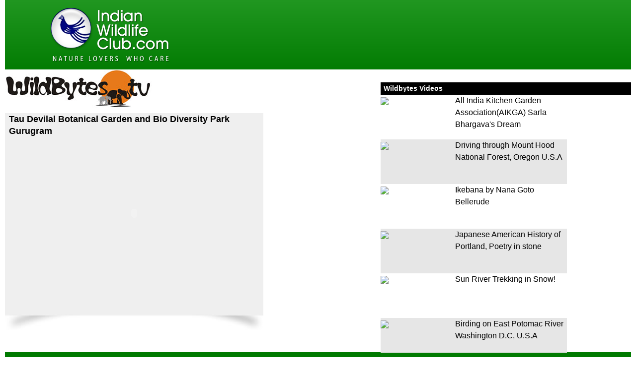

--- FILE ---
content_type: text/html; charset=utf-8
request_url: https://indianwildlifeclub.com/wildbytes/index.aspx?vid=Agwo6GDCA-w
body_size: 589786
content:


<!DOCTYPE html>
<!--[if (gte IE 9)|!(IE)]><!--><html lang="en"> <!--<![endif]-->
<head>
	<!-- Basic Page Needs
  ================================================== -->
	<meta charset="UTF-8" /><title>
	Wildbytes Videos
</title><meta name="description" content="Indian Wildlife Club - Nature, Wildlife, and environment" /><meta name="keywords" content="India, Wildlife, nature, environment, resources, community" /><meta name="author" content="Alok Kaushik" /><meta name="home" content="https://www.indianwildlifeclub.com" /><meta name="copyright" content="Indian Wildlife Club" /><meta name="robots" content="index, follow" />

	<!-- Mobile Specific Metas
  ================================================== -->
    <meta name="viewport" content="width=device-width, initial-scale=1.0" />
	<!--[if lt IE 9]>
	<script async src="/js/respond.js" type="text/javascript"></script>
	<![endif]-->

	<!-- CSS + JS
  ================================================== -->
    <link href="/stylesheet/User.css" rel="stylesheet" type="text/css" /><link rel="stylesheet" href="/css/style.css" type="text/css" media="all" />

<script async type='text/javascript' src='/js/jquery.js'></script>


<script type="text/javascript">

<!-- HTML5 shim and Respond.js IE8 support of HTML5 elements and media queries -->
<!--[if lt IE 9]>
  <script async src="https://oss.maxcdn.com/html5shiv/3.7.2/html5shiv.min.js"></script>
  <script async src="https://oss.maxcdn.com/respond/1.4.2/respond.min.js"></script>
<![endif]-->

<script async src="//pagead2.googlesyndication.com/pagead/js/adsbygoogle.js"></script>

<script>
(adsbygoogle = window.adsbygoogle || []).push({
google_ad_client: "pub-4754810234407490",
enable_page_level_ads: true
});
</script>

<script type="text/javascript">

        var _gaq = _gaq || [];
        _gaq.push(['_setAccount', 'UA-12703319-2']);
        _gaq.push(['_trackPageview']);

        (function () {
            var ga = document.createElement('script'); ga.type = 'text/javascript'; ga.async = true;
            ga.src = ('https:' == document.location.protocol ? 'https://ssl' : 'http://www') + '.google-analytics.com/ga.js';
            var s = document.getElementsByTagName('script')[0]; s.parentNode.insertBefore(ga, s);
        })();

    </script>

<script type="text/javascript">var switchTo5x=true;</script>
<meta name="keywords" content="Indian Wildlife, Nature, Video, wildbytes" /><meta name="description" content="Wildbytes Videos" /></head>

<body>
    <form name="aspnetForm" method="post" action="./index.aspx?vid=Agwo6GDCA-w" id="aspnetForm">
<div>
<input type="hidden" name="__EVENTTARGET" id="__EVENTTARGET" value="" />
<input type="hidden" name="__EVENTARGUMENT" id="__EVENTARGUMENT" value="" />
<input type="hidden" name="__VIEWSTATE" id="__VIEWSTATE" value="fVXPaCl+jf/89Em+Diqmi619V3GppWhizYSd+I0oTju/0e25TrRbWG6K3mXExSSXWfo/vEa0Ukfi5gxqf+Z+Ii5mL2mqkbecwi/A4vRevZjgt4QWcUhNnE3OnBbzetXArBGu56dEx7/gpNSq+o+2mxl+nvbPN+67tfoBA3aINLtubBjrOOiZDUemLxzKKGEj/GuU0tdK8FSds0Jmi6tqa0W8ucMOmm1/RKM+xh3VKiRjGgNhKDDrCzIm6AS49mco53RGr9JOg6WCsExdGSxnNbSSfsQ2MhA/TmQnhWe0/8ERytKqMv91GNwkRXRMj7Ms1SQg5MxFrTuC1pVzKrY+/LW0wR6BfEJpItc/NqObWl3yreNe0qqlspftXCewWMcgi6ACm7BOjnkwYIAYzCZLT1bpJ6BidqXWD6Zy7zZ592dRWtxvouUYqgxjKMx/rhlZcARMHI7m1bBU2/ixySUaW8XXwYxXtAqf6unw2PiF/DjlONtlrtGcpswtAeig+cEPvdK2UPk2ICEoxR2c23gl8tgxq3hl42P9ZE55RwcwZWB6RxZjtmws6wEXZBHr6Yx+a61J+DKDRLhEvO2rY+dcUa7OQD5/JAZFqGjb0MotrJywpUEE6TtUE2xtWiABY0wrB1ySa8OyaAEtXw1fxgbT843khX3HnyitqH8mgOP3flfoQIvNkqgeFQT+DGFl7aorfrPoPVw9izm/kxd9NdfqyKL/vmsE0ZnmrcrRMskEuiwjhpHiRZAL2M2wbtY2ahBgesoFnyCbTxT87vR8ckk0FKKIyNdtOLB2UiqIYSxSKrvJDtbu1XBirUyjAnd6llbBTEKgt81IihyOSEnNjcsg4r5VUX6dAA0Car+LARTOkPgtghyMdV8/dVCqJ/sHNlQn4O9YJ9KxFpe3CW04pm022PTcI4AfutdioSil/lcTFauscPiKWS6JxWNzMZBikG5BmuqjZ4bcuYw8f3LfFh+DKCNpxUDqaKKHi5/oMJQV4k1MypGn438sbqSGqHOEqZaXfv4krhGr/+FSsZykKiXBY2juuZz1AFuWMgvDwVVdo+FIxNEm96Uhg0FK2N2RLxPAPbZp77yQqUyb+/7cqhjhBvpK+DmkTGvgoptALLkd3Fyp6yWl/DvikqR6RDD69XPnSeE54echqh8mOUWECJayvEMqklwDRousFlo7anZE16NG88OdoWuMxPu+i9NxV9Y5WNivAHNZtlOerZMTZHxb7oVFwU51RyH1veFD9JIYnPbUCJ2MthakH7Gvue2RxTEkTPbC/+NYb2BtEQvKGY/QhcvhEgTOU3784Yc+F76WGGoKB4xd7t6JT4JWrpvCjuaLED9ANyeMl/6kMszefvjnnT+kbjEYWvGtsAez9lJwlhf73mvc1ylGySu+vTJO+jewxC6LCox+0/5j8V9QzV0KSEWAlz4LPQAFrjNbbq3adiM+tYufkVGN1r2hy5+ld5oKxvCOiCFPmvld6xn1NXI2QuFdroXQHMKMBnwfqvXryeczLNvWaFb/[base64]/GyD9+tIzvKQ4612rgPKHu+ODs1fjMyaHqA+Gld1QPXgT4El8V0so/ZOhkkQsqyiB1sR/dU5hT7/d/ZEEwYp06B7Zr/UJbTr7NyBJsiKRLQ/zpHUOzzDrZtXG8zOEmXieA+lwnh4EXIwk2t+iyh0DbsKY3ORFoX0FlMOAWpe7RubS9+HxcGKbZytflYpnUlpRnb9QjBpXl/myqurQFGcqrHgM4rK2dXg5mwkxQA/OAKHY0u2nZMi02kQLMzR7NoUFxE5ZwrPFb0+P3HzOmXGa8B2wwCvZK5mx7vBQBo3RAWzfDD8fYiZdZcCf4gi7g4nmcERbeRv68RV5h1Atym74WhatxZpv3/EiUFGaUrrXTbP3tDvAaarTVFij64leLH50hozd/W3kRsQ7szN2Q6TDb/6ZIV1FUITLulpicZszEg0pb+152l6Can0grdMDPXZCnvO0R1dPGTAYiEkurwjl1lP/gEdyLImD1OH94OSXO5yRdckWbrRk+h3KhB/j71dtMZV3YbcLWiRTkTv1Y8YuO0WUGGvPLT5P35GwPy/ZiduO6mh5kNg2E3ND6I1dbuDsxEpM94rm6WfWR+vZadFvQe9wOUtL2bDY4/aLIodvk0SlJArRloJB0s4BlQt0mcwzXqTTIrmPgaHwFTgJQyncmh0AVWnd7dD8q3r5JPSG41jVZOPF9zgBHwE+mqAo1Adxo1u/bJ97i+DF5+Wg///nzyB84xQYnYroR9kwmMQ+kpJOU34Exb0Hp+LTKr2GWzjRX9c5Soo9PdwChK+A4adpgh6AMzcPcC34/LZjoODr1Ju73USSZFY6xAv6irmiMpw8Wr/39rmUeNudcV0obaQzztFtyrEfPLUHUaneAiguNucKi9+QiPARa4qYW17QY14s2fFD/JEu8EM4U+aN2LViMkc3Ka6H4DaKqhxx/M/OafnSiVdIy5c+G5YIE0i+iA4uaxGGFJV+d+lWr/3eEp72Zv4IQNpCOajDDNQDUMY7ub8GyFedrh0hfFl5E/L2jdzLGLGjpd12U0urfFxNSmS3/5oq7BhSp4faoHrdvNgL6AJIsD0d9ZyMm68MQVbir2TpqOUtuxnkHcRB/MfOuRv6RN27VV1mkB5lHa6BW9u1moc/N33u6g8SkhqDugHFAEik++X6/a7BXemajsQGlTeT8Kn9ftTlhowjHF1vwJwxTog+V24a/wvdRQqQRIEDAzKzawEF+S2iOp41fhU6suJZcxJ6ZCbKlq9kMMFcxkRJz03PdexSJGOGATwofqjsuzmWCsln9nKNFxluogjxl7d4WI3ADse/b6MCgFo4/zu7EW5B04CE8xyIm7bwnF3FGq9v1qq1J2Uot2R8HyeSUjLRz6dUJzadlanISbdf5gXg1WZ+XBi5eSc1+4Bwkk0Jt5ejZZXfdUVIqS87NLcMKVJ0sXhtB7SYMScFAB+K3swxK5CZH/1ZCNYinsLSz5LJwdjr9HCJMUNDFvKcd/[base64]/6nMBN+KPsUrXtPUL8c2Ea36VeY2diYNJ19mWImMmsxcHOShMnSXkj1fyboA+IMTZWToTBA+mdQe30NRxVQ8hzAFXnPpBjvyLRGdR//NG5cNPVEw6WIhDr6+JkxzU9Y4xcQ0YTCZtEWAstp8JGsUpQ6l5k6zAEwL+rpb3q/MeyqJKIFW9sZB5SEfF2gyQhGHeNoYHIcSbBPmOaMDEAlKTg6pUzuSIPIMfKYsMdJb59XWjh+hkRkkavuSAhjSY7J7tnyFzPDgux6RmZ2EbTGX+3DWHjNdiE0liaYZyH3O8+wxwqRICJb6taCMsWHV/L9FSfhOwoIZNO0q+mxVuHWN518nTvlCCpoNxMuUnhzm+SZsHq5CGuSk+HQ/m5SfByu/R+uR6SFDlW/mmCFIz21gYlUHOBGYbP2LaDB4gFYH6SuL0AyJCYb0ye1Z9BhDe3aANWu65vlvrUc+UnoXEQndwLoSIuaIdXUbqJYdRoFp+Z8/tkGSJ49Fmy6Zn+4l1KP6ACfPvv1b0Yzln/stQvBuu8ERRjz//YwB2UurX0J29ZLBpFQgKEBgFUDaB/UKHln3UJuBhESIK1twW/CoIVAv0k+yEn39Uk6a05pIZFQ6okKvN8LKxETZIZ+Ph5/91exaOtsB30vuMRYqhgoQgPW+6fQ3l+240hwcwvhvDwwDUMn30MYI3SQge7omydpZIpHqidN1dPwy+hFpBpY8si7rvAum+4DAR0Vd4BtfwrQIKVcYDOJOLsTqXkgC/uBpTnj0T8pbf56D8IZWBvRc7kMpG7A8RAuFwwZfdPq95Czx5is+ECA4GgVFl/m02s7+ecqnJ8mymC7LP4AGHQrzy75t+/4oEAsTYOdLRbfFT8EXH4vo8pzmQBgP24QY05FCJtvRIdayNwOUePla/d3w16cZAKfj1tkv7OzwrTr1bIInfR4Kg1lhv7EgJTH5gDdHaBO9HjuYPPXg+ynNzDcU+Sc4LD1sF5/nZWDLlig1NU3mDvTjJmCDK07e69WvqQpHTk5+NJi4Hw7nkX6YfLt1t+hbQBSPdiXXbwHMqtY+l3P6cuN0RIIMJWgOYKXT5hsr63AROwhObEfL8AzvpcCY+puGJrnetz+8LvEzkMRjqgZGPtPBZWrBVy7HQ8rt6TrRjNfaAQcOiy2yr/V6fFBi+kMOh6KUsCiz7La4Lt708KOJod5LAgp38DT0I66TabI4hNcQZ3GHdRqZzRt/2jVL9ubqCKzxa42OZCO+t0NToFegfixfDaFsClfzAZGQxABSNAxEakH8UA12MjlG3HmbGxePQB141E9AgfsocGlgW8v4DpAKznKD9ngnjFBpjtlXD5qK32G1cH5VRh1TNW5zANJPlNJ7C3tWmx0lcIkG+By1GqZbeFvy+4iOxuYwxligS8woxZaFULH3g1lQ/G0Qk9Ad5akja5WpnzKuNlSGqPRGxK171nAaM3i6U4iqxfdWRt4STxsR7JB2ARenvoLnYPhXn/qygMcIrB2VF9jXlpvdF/arvRobFm/4dbAL9ANF6aSKWLsMgGbw9nFPwe3Wm345Sg+lYkcCkPOwiRNWYLW0O4DkSRgzZ9nIIfnUsz4cJlAug2QXCJDG8yOkqo5RVzWPCbXd5vCNNx6EL8mLayuu6WGmLdG+VC4bGL2u04kWaxQqwYhI9sS9HLDj+ZMAIiJ7d/8E3zWZSW+hgt6iu0B0PJSenjTfcI6nPp0s91sTlwyb31/BdDwayFh0R+R6PHmk8Uo9fhat4U/[base64]/tC8uB2kAHXMaEtDC9UBKjH3PBJMK9Xc8vL/ls+0tWLz3cvg3ykrf5LRTicPCM/50X1NA5wSvP4eKa5/aIBngJxaSy+jEcBt2UDFMK7P940dS5ij3DKzVeQe+XRvqgR6M3bDEapMbbPwoHlSCr4ksFMoffq+bRcpk4EucL/M8AOf2wtzdOyuhfb/kkht5DkSF5XE2u9SleV9kgJTv9F8yhPdzyuZoC4W76oH/[base64]/elbRvi8kwY6NhJLz/KDpz9PAPJ3+fMKI6gEixPetn7i4VilBKMudszM5fAgow4kbE1hOunpZ6VByhCuUR1jD5XZMoNr7A7/Vs42ZdK8AcxJXWpDAHUKVOYswVJ6J4eSOqP1cn2/1lD5foMLg2o2SL0S1sNMsPrT79COBGjF56Obh6A2VEizJk6yrJDLYQYOkhhcTxarK4W5/Niuxx/nZRnF0yx909ztYW3rrb4vMaa/CMY1ru5sR0eJvCgvXc4JO5t+H5h/EvtNYAJTjAWO/dIxrcmHVBxWcvnkuTL2PcEtDUdfGtp5b9dzxaW6XSvPirwnAPUx7MQLAuoXwAHmozhocyfHHIw+RipmYm3C/f8rTHnLOQTLeHL8QSwonlaG9qfYie4iUiim8iOLVhizET7Q8z1dXt9Ka35VCKAKJQoW4Ub9IbP4AULNg6XVsOMByghse/CRSATor+oNllOXwlYqgPYBPeyEKvsA0KlIOYtnMa8L9Ckt+nHUR5BTxuKIPpen0RUhVoVlJEqEDgWkBCf1BQF39PzDIHVMhxtC/Ddf7ROpZZT6lF7TsucgYPEE/zqBO8lPTFryAdxg1WBd43TynutjE+RSxdRYxIK3q5jT/iaG1jBk8M4e0Wov6VTxXBlQ4ObXmM3QqqBhjDvPHWZ3/FL5wUdB1mClhsD8i1hzM49L4zE57X0SlZMDDKJEMc72v7kkDndqP39UH0TRm0d27INXsIwIEiFwkcGQTMUKLaSf1TiFYoAbfrfcr4Aqr+Ww07800gfVworjXML7Ws+tIB8ZlQsTiNVhOJb3Vu3XmDXmTspWyOzAWFXVB/ZDDJl5JA9M5EZ8iInUfHBVRZ8giGpAeuBxIj7qaA7aV3i5L85w5ZEULfLJv5ZUL/CdwhgM3s/lklJTn73YfJLSUB0qH58is0hc7ek5xIi20ZZ5GtXw4pyjoyWc1fF3I4rIc77mFZTZOmR8UjVCtXeg6hkSGWRPp+Ht0x6QEty7Vghq7z+Tv0Mmz64JfNNSVwZgpXO0I2EtrQzAK6AWRfXA3IUOR96yYco8LemsXag6NyXzvoQW6peIdDRos5dvXRLiiqk3LA7ZYnD/IPtKWc3NULf6TavMIk8h2zfqATYNsKqKXmPIfB19o1kQmk0wIBukxXN4g8LM8tLmtrnPu4SMlmmShdS6RSImDy5cDk9KbKSmQZapsjhFFDfNBgWnEHNu9Csw9pEs6pI0c6zN4Ij1J8YmYnJdEx2uL+UeGOI27o9S8BdgbauQV6QIZ2BeWLUbRoP29C+ANjn68qp/oAYg3FH4Z8z5ES7d0vgoWiYc0Sb4RrRLQB/OQvgs4+yZ9rBL54NozvDUh8hmwn1G3Ld1ks7XjY5Ntr36JFDmUrHMAjhesTD8qXczZfw1QTwGAcv5u23//1QRkSMyRiLeqFMHXT0RETKCrVoICGBEv4ZQmemYWZOJ7Iq6s5TbK5pT+rnNMwTKqRjxjT+/fMNKZBy54ZagSaMFypsSfnAkcupwoRiIdqFMPt1+kCaY3wwiQ74B2Svd5lORhqaxy3LDTw/1BcQET/pqdDnDilJ8vkXTBNeumc0gTGT0PB6mXqD93Pxo20lcokWbmB+gYFrTmVEXPMiOUvPR6Plx+D75M80QEs/s0SFHVp39O1+x1WswMrlTUHHaFrAk8xKIbizgc1K/xIvNgO7/VAfDgIWOR7Ydx3hLBTfNc20fQnWKkxEkBNSfvhsEBsH5+5/xO/JHc5raFzqrgqwqY2LW2DZjSOxdBLtxGkNYO4wvabqpnTFYmmWz3ZUAf5Xgdx3s6xJOvcrPkdWlFtBiMhmdgABEC1m++/UibLVk/gubsXjwP34SZrdnCTXNkVI5gB8dSBA+y0pKqlBORu5lBIIeQoTZu+mHv8+UoT2zSAx0eh/zsCsTiYUuBIfaatpKtN2jgoYGEJXFdAQ5o+o/3BAhf9EkYSbSN6eILfrPud9rv9EXYHSWFI8AjdIt4f1Nh1JHkBocZAWlTBEIDDPPKFX9XEGFxFTAz7PXlbYnIgsrf37fsOK4194nE3/62+ed/dhodFOo3rOrhUkSuEAiEs/DMhxs5oO/BiCYBAvP2fkOt6Y0BYcwMM9ll7as8mhduxjcgBKqfh/FEAlH4elMRBVvw9aJf+80qEAGUiXDBVqvbQts0XUm3vVBo0C7jVMPmd0Utq46oZAGjyRw+7/5XM2ANOLpwhHAF4rdyP6mRQ6Y8GGXWOIfVN23QW8Jk1d+AL4IJNwUyjDhHJ4lpiJ3uZ5LkRp1HspBGFyl0cp8/R4YSK0ieNgl4trGuHHVmGOVKvDu1i1kZpLY8kK9p7WqmVylgCaK8iTSEeVopM/KBWJFAU9QsGxLD4yOC6Vo32kqC5aEqjs0qHfyrtJZo6pNq1/uTaiRJRBvQxLEKP2Pv/BheQdo2wY8lH0edVHNPCxV1cTTZTikWXeIWKqWYnRLsIzj89+ixw1ctc5r0j4MZ7FZ8i5tKA86zfdHdxCa42i0I2PDw3rovzXeH1v6eDDR+W9Eag17z7a/4+VYwwKuBqJekQasYyP/+HqbeFdkbpZmic0jeC6k0/jr1HS53O6F53tn20umtR22lBaU21SdFEAH5dw/nPTl4hsux0SW5//2/qWRI6GYYowSuCCqTmaRbd0u1obEJzTGg5uAp4a5FUlzZAm3rL4YdhkJY+HLwVE5qfOpvG+gdoc086zdFLl7z//UMkaE9NtGFs/0yZ/F1She8fdHcMowz00Y6fpgOUVqQD/UlU28oeWszBXI17RLBYYINQ2atpD7nUzEjiBEIqxVz4ccap6DP9FWUuqvMs2WR2njQ/cCHLrFyerDaLuLczRDMN00GnMnAMWyfwIfYQxHxSpl42+fAL1l6B7CZvWrKGHAgpbLjH7lf01sQYH9CjAMEdLg5r3qZn4Cy76wNVPB94dzmUHf8glcLSViNmAP1h8IOldBN1yPC9m/Y/APr7k5i4Co8WBqofF7VExaGAmq9TBgAT0JQHJ97VEjPGRd6K8HIh0hCA0/AJyjAVITmycJoj9oEAoeedsynoYgE+wCw/hrrAyf7jCI5pM9comAmPyDli3AOron5Nh5q6CEuCpG6MN6HsUeizM1yY7EMKpiX0SLbsCovLEwO+tXMqIphBnCgdnizuiMeScU65wFGjKvcyo1v4WVdPw6oJ+gp6jJIQYuCJWQdWwQnZ+xC/aRa+b37ARf42EFhfb1HQbZmhIhGp8is/UgSMdvqCu+cXJuYL+yb0TbM/G5dGO3edS2XcDDyaL9A2hdYOa8mtNoAhCIsxIvwnLaWOObM2J8TZFMZdFikM9PDErfD0myDj9CxFpLX6wNoiG8W4Qjgla4Sk5hM4fixIVGmEVrw5Vt3bGf/Kf0JJ7gxkBZUSpDeyoynxr+Gwu31vgoIW0aaDjr+jrtjg7Oy2B0m5dPya8HMZtLOjc+pJrWBJPTRxcO9DCyiolSR5GVpJa+DB3hB34kQMfxYg8CZxlSC8HY/aDPBiErvyrv5UasYcElZdgismD6bwxeifyrcRb3k+e6bJdgKGO10zWIY5Tdk20PKJtAjx+V6z7GBBdzxzReTzFBBSbnNlUvfWHwVGrsuyZwxzTPR+avJQhkeEKGwKCMh+ZzcetgMUJDcMcH/c1D1/[base64]/awb+vlrrP5b9m7h25Qn/kwpG2IyKUqmpo/gkvbjnGMekOW+uN8+LW7gBe79W+vplOSYyLjkjqVyKQodqkZwl0yVpJJzfvUca8OfKKTbI7WIgkLBGVhWOWW+wIEfIuzbH0XIOgFbMZuPGqy28xEKbQggiZCDUz2IYJFKel/oZMJq3Vs3t/jeR4t/I/vBLcwBjdAIZr8s/WVVBK3YFdP2FAYhEY7InWgMkX5+GdPrdh+wpP23jqaYVlHK4XBGiQDfJO71w5odMM77v0tdNic9kRe1QcTmzNfqF90wEVCxAK7WH93S7JozygGChRiKh6PyUI+OwAmUCTRzhxK/zrri2bBPQssnZskMylENUDUr5GvsEVk6eZjxNbq/xXT7+JrM1O/wiOfvVAvaVSI0v5x6eWKiFybD3eaf6fL9dOYGfAfNAmtnOgaFMvUY5/QZNGZ6M7YF5eJoQpyungy0+Bz46ULHP1+s47rAwO7oIvofudg/98huzfyIsUPNkp/fjzy6PtmRsgStach0wyreS2ProsVwXLWZl07Ut+E/iei0n67JCqtdA9q3lhvp+EsramXXtec4rIv7+yY6K3CywZzq1NKIlTQuq0YSXhm+wV4141OG1Mr6Y3yrHNzNvM3KYFgG/niYA49rttV/gV/MJ6qmbeL+LhBD1QDwYahRa3gcsByUs2v4wTJiVqrdlBpE0LSnntzxxKnu7VMFlVpGENHR5n9Fe/NLIgMVKsCMbbJJ31idiV6pwClYFLqTa2BLtTK9rNxr0DtvfX6UMD8ZoNPDTf7oyRPIiQ8U/AvYzeyx7Cyhy4jQjlPseDEnKKXrBeb/ljIhKFLT6nAZ/[base64]/V8id+synAM7W1hN5c3/7ukj81cHvZsvecC9or6WiQtZcXZDuZmHS58OLOx5AriXbEeNiN387nQkmxMLoxritd6O9WELBSDebQret8geTu0BzHcF7QbxoSLVQ3WPnwqQ9QN6rQXtSDi7T0hmEQ9n21aJvbBsOePKbr/QNfFPF3HvHPcVhiE6MlvfvKODZ7Pf1JLklJLldRvtUm16mVzCjT8fRZdonYV02FOJ51mpsVEyUuvs07vdeQrpUQIZ9WHQknycwZ0/9FyffZuyyYOyd8cR++IFVt1ieSHyo1o/U+Dx+2ZLPPGNqS0el4S++kfTods+jD7tJqYNUALwuYpJYNzY1IDBdFuiqW0mR3IogFDi1BmelFO4QwDSUJCpSvJUzXlhpeKYiWhmGJAT4m/KyqqQcjdQqdgN83ZK6RE8QqyrgEyr2XEEzfiG7+yfV+WGg0CSpZYxhaa3TGzCMdU5m/7dxp6HVeWvdJgHFrS7qyycRWb9u5jUkV6z/p7irSwPq4Mq2YPvrKKUhqnyNEBAkzUDxc61ImAUbP5bIEV1698JwPYUnVtdXEGA5KZii06AmuzfvToRMPSWcnZZ50dlCky7F1UVpkoqbmSsWxuXgPsqh9RJkARw3O3r7l2nBmL6te/G87qcuMI9vEwIQP/XpsWpwgcg3kC1Dt13uKn2B/6FUsbaML9HoyoXJF9CfOfG0vcrH+DoHaHBOY8SRVoCiRAysZBWCmLMF5pGwHa3xLdlPS1fbVHiumtYCkAWKAlA46KcH+w3rFhdPnzs/hfmJ5vMwIDBZwF2vtRpGo0xQAwqxWmS8buTBI5QK80ppTLxyGd38EaXifnlKdYzZKilGjnBLCr+OwtQXQ3tUr1lFZCPj0xT7pIUU2Sb0F+aXCq4LENFqddJLsE9pGnJqLn4vxFzBZLvsb6czLDcctbQn0WRZ4ACMDtjOo/rUw/O3jDVZChSMBpA1bJSsu7txMMBX5W/oAJuScV7s0ES1IAqQNVc7IPA3qlH/jOaFtPr6lQN20cv3zIH5vPNont0JlT6yJlesUBkpBwxAP2xr6rrsxYxHaJ8u2gMLmj6V7dQ4mRltguISCmgx0Es9tKo+iNo2co+FjOIwkL4zcLvh+wH8irTzt4WHJtgW+vmoSfqTkCSK9SSVAy1aLDJRFRmFOZEXeMSRArPJoB+KvohYA/sMuDeJO0EMF2GQqOHyf7Ht142STKlNpMtVVxmhxVagwo+3ZIRf82fZnMy4tF7jioq2kEEeDEA3AymMwbVgkj4rTy9U+T1SonzNfhO2I0ylW+698mJDdkK9xwnx7xxa2bglbS8gLcZ8YV0iOG9cQ9NdMlRrNE9xSiQkbdoNTP2fTFRheNP4gB/5wPHU950NFFdIDaMLpKjBowZzIrKJ3/IIvgw5qlV/bvwVcZWON/2ucLsNwe/DvQcTdzETSGVLHZNKsav6U+ZVNTGvRnaJz42fOtRBmsA7U1djo5j/vhFnChv7J1ECx/g96zs5OJ58arxi6zaGXfOPt3d6Muf7ZyB+u+Vr5xQh+tW5/Z2iKwltvHHPXfwXv/HPMJ7mjxbic8VCxKVRmwC0Vj9Fqp7QmtIEENXe1n2GqnmojO8rtwdOypW+PHrnVPu8iiOKWvl0k7x/67qdCHxL9+tZJHnIIEn2feVcvnMRjEdk4JbGO4fFk/+D6qshBQov5p1SW1vtM6wX13gIO34p9Y1Sj2E8OYeN6ZIMwdcgDvk8Kv0esZ/JNtpl6qnFOcGZ9X/sH3Y9pEL46yG1kbYrcgF8SYllN9BZAC5rwbTB+/YCjCU1+Fw3HtOz3ejmgLR/ldzw+BSz661n5v4tmmo9k3kfvaAP3LMCmn8wVt3+qSeJLOu9XZucPaF7J3o4hiO8gNKrAXyS4q5xQnHZBOp/3192S+9URQstvEnf4rGC5zpohdg7EF4XH6HDek8dlezl2Xhb2Rk3Fjtufv6+EgK940NkZovjgQvhM0inchNs5DsijN5RzIrqDVCQc43LUikU2eM9yliI7H6AmXJXI45vLr/9vTARcdIDjnCQ4KTVGproQ4eLTef9n2xQxUimvl4VwFzrp2L6rwiish2xa35J9xxpMWekjiVNxW1dFa762UcJ8QuWgc/fps6mYGPGyReEWdg0oUYhEkiyFPhiR6rxe93bvXpz82nuh873Te/tVTzaa/F/JiV54pzPvlqyotOHAqSxnmglWCWPk6XgV0kruvl61PtUsbhEApUlARGzattlrp8SWrszC1ZgAEJND5kbQPog8rBTysLuPposTb1pxiOrWyR4ZDoFWdAQL+YkS5bCX9cW9Vslb25bNxVfcIkHnk3fr/SXe0FGhlrj2g65aZgOsx3NvhI4xPTCvkXtA3ffJ01z2Ttxq0vs7I7p/T/+/N23o4SIMXaDCwl0mOqi2N7wGdZJNZeQ70los8n7qC6aH4965LFF8zYL0z5GZEXfYANuIY0Es/L1l29lCaILDhyifL2hEqCddsWANajUVViaAbRT1UfH0rxbh/xShRrWT0cRTRwxW8C1bPRrcJEJ098nIoNoEOkwUcTuuPP/oGxbQsNyn6YMDoTX15N6NLNDjTkMXOgCEZ6WjhQ0LB13qGVdiTGgwwitF/BFF2X9zg4mSNQvj851TaE26iUmfbtkWC3P53jrN4VWiSdMWumdr0uPh08KZdovQWO3HGGCZN4/wsdZDrkKyn/GFthfm3iAz55hd4w0PHy4/nLimS2LLA6oj/PScCmWnpk9wGHY/eFa4ax88d8bMNp8gCSWS/Q8Ky1W1irUR7luXQe+l4mglC5QNok+ErSxW523oZMZy5NTnfMpdfAwyA8+INLkEAhyu4pdycoFr6XX3qS9X+xwO4QwLif2Olp8FunO+6lnsxIlJ4p7IE7KRma7a6oIMZv/IT6oBqfMRD/q0V+GLZOShi08TqSs5HPxc5lsPjCLuPjW3/tG4k9ElF027ftFCacHUAVmN7eSWB0P1s6rZMmfnX988PYYB1fSynKgpv30n4wMsnzuzVM23Bfzfli1W6ejgApH9QvDVIb4WT4ppcIIr+AX7i7wPX+UX9k+s0ZhpuGpUrwEx1qOfSREzZqzlGLYavdxtOwdbaRR3Ngw+Xb0xaW63rPXLuLUIh0Mrflzqg5lns/TCQVO6HrMIGKaVw95KvHw/mJaGh7HxIEawbegQzitSGIL7xQbAWN8n8Tniswe27CSapnMUr3g33s8/doYKHgeJfpraM8cNIqmcC4BuvDc/ok8oqXgxVkOCD4UFS4IhPgM289OMgFYhfjIBWGE+xXDx33xZ61t2o3Cr4oyoLi8KYKSONhLbyhbWWGqHXVJY29e0VcSFV71R9YPU82x7aTZ09oGfGmpaYedZriwgH6Qu9RG5s8YMP/aCv8GhTyHY0ST0fHLN2whyuZ0TwKnHuuylPjoamX8SommAm4y73A0oAdDWFVFYLMgSmafKG+ttaZpITYZIM5mP9A43aqBNTNO/wkTirufJwHx8xThvdWuj+cZWB12GBPkJ0dUZrPc8fxe6GBdcKMqEpRAl2J6LxIQd+TsDqGlGMHpHL4tsouHobjw7xIrxZjdconfSergoa9D2JtpaaKTXMa33L8/ZZlAVCTMIzHnFb5TEwDl6xlOYsvwieIqbhh4/TCVftt1e9RUhdfOAjGUlLMNO9mFLEYgwW8/lNSXzsc8uIFApJNdHTZ+jBBH7QpAEplblUlwfC2ZRVih0S/6PkHh6pQSRFHyhbyBlpQunEEpK1H3OByOjgF2HR/JBfH36DcS8ufQF+EHbhTbk0huDirsX0HisD1qCQ/t8bSg+bA0+TFPzMhHMncRWeA4Krg3kdr/yKOYxXH8lGhh+7EaeLxjYFefgrYd0kL4m5ts35lV84W6+rrCisS5fWwzliso4SUi3IgITgGU8tIKME7XyhJIAYkwaglJ/w66YKD5Sq05K34cQKADs3F0Y40jX0NseDz2SLNlpWvV2Rt5dJz7wG5VzBDJu1siUOU7QbTB/MHFTUFPuXM0SWIGrkvqxdRUSvbBW3kkx4Q49fmQAXyqew6G882YTQ4S95HOj4idnm/PTR+UN1z4aPl8ilI3uBI20vLgUe8HBu5nTZO1TBA9oRa9Jz8sAMzyS0+8aq9bWMgkjDVS8Xz9PUnP9YRuLe88Z2PFLJ9cbOKGiofy3C4pUSHP+M1OocMPl8AjVDwV4Xu5s4FYFNmbKU/4bBmR6ooDAL+XN+X43YDMJhcKW7FDGjx9hDgjzan0cqSrYUZv/tO9AWeHuBy8wAFweRB01LUHLCuX/5+cwVgXLGJWPgbntPl6qpIVMCzukO+63mS6rU8jSGHgWfQHsoi5hISP3Q6oRlzxgBa58xN7qn5Z7tVO/R+BtjALm83+32Uxivs1XKEshUKQ3Ged+E209HFGPbPg3YdSx6a/MOyOPW5oBeZN0UUkFvrLQdnia67sZy4IyIOE/x98mCd33u9QKPCHgyK+E4zso2AFqxtxR4elpTVwZhxpUzdlzmAML/ZFkqQOgBRmiDTGUvN+tqMYPTiBiTjF0vdNveeeL2lfvhtKYZQKlwFlWEcFEPti/+s9dthVC47wbf3/HFDJCLktAoI3IupRzIVhbvxvRRyieAnPrYV2L08+2mLnt8vRz+KxtK9rbDRN+bsB5NxseQ9t0QMFib0FoEcLfNU2zl+wsUtOLrSQWa6eC5pnHFCZbP3XwrasYM0E34QegsKIM/H4nD8S6Ehjxbr9mv00Lom6VblW/[base64]/A/Z2RxhMwLkG65IEMFWx6KpJU2oSokoXiJLGIVVYBZPIQ2Pfmn+h577uDsKhJ5Yo0VuRj7vbk7WuvXU+MWU6JwjX94csBir3wQzmmWaPeq9rHOzC4Im1Itjj54nbPqBRWhl91KPRZM38cCV6Od9t+vw7UW0OXo/xgVhyUXaTxNIhu36Xz0OzEyCE/l3qTaHyEl6QnpNtc2qw8gn2/mgwir1KA977vQdidmKGOTiQ1BJfEThJ2rPlJ/qqxq6FIoYrRbsFWTCzKc34DrVDVV9F8ukT0ft+DzSbjJ68k0sO5MN2G7ELCyB3emI4krGAtv1isTQuMFH8ChzTt1EnojGTKJk7iq7V11HpJ/1LwSChgARFpoGnrjPB4NfEEwVbGnLFlX9vP1B7/1OJ7WFQ+CXuNIGmIzE9wuZIp/q8MyXbnHtBSLCFw239Q/HZSRPVubwtGT6SIQ/fLsQ0MiZLzFl4zG7YI8eRZSQPsBXn/JUj8LiED1o1oVXkGg6Elm/CMIdfcZgbvNPW9SlPpF3Z1tzSzD/+GTT49NXQ8RfsWDEFAdPKox6EV2fsexElyOG6aeBowZkjBeKU6wIIbA0zXeKCasmPeTXqqPUCOJZWUsr7DIxMVBavwve62VwzIrUAPa3jvmp5ga5UwU5IkCl1qKF8FqwCX31NrTps4PYlEgUCd8CUJaxkvoylufwnm/IBymML5a3Ass/T8rqMiTzgPIBc5Yt/uCmWxbm/tC7YTcVPmJJd6/Mb3dK1PIEChw1BAsRJL9AA9XmzI9J2ky6qZJmtPd/VTmLcXM6fEReJOx9yTDl2zvLo5jK035mvm8yQaf43m4uRY+hOvbZVxKAe79Q+nUoY9nFGA/jqHn2usrWNLmBmj295ffpiGneOAdPvR70/S5AGlgM+DKkFTF6z0cNQTKAtxafyAjmZwFr2ekYDReOKffocJHVVDbjXe+16ERLSebVt92DO19aOzP68VQQQyhD8wOoP0o5dnxuuQsw7Gos1RdYuu/uGwD7J07eYlZbNe33snl1BEr8XboOtMo4AWpQ80FuAEmuFSf5ulJ92HYfw3LS8vC070atn55cZzo0S2QI7tR69d1Lw9Jibd8nqCvuxXhyUlCML//ifWNwaFpDY1UuOnXxV4UHiXa0C5qB/86Le6oks/rKIm31gOj9Q2BEX23wGDwWm/Ue+sDxG1v6Jh3StGyFXPzKnME06m9Xzg0W3q2uv8DKVOWXPSBxFBUMDfwoIA9mw4jCupgq2vWS48NJhmMfU7P+s/XerLjHv1r81IwRduK8hJ5AkC1fwa15yej+ukNgVVUv3dSKonWajgtKdps1d6QQyWBD5jMTU26xtvINCdflhfY+veZN49yd24ejxZf7Cko0NlNjjRzjhhjQarJTfJ7hRy88qRyOCiMGmd/iJ6C2zCi+DKnLoXRsOouziqIsKpTj7/0F0mfTRnBdfFKmweKB6j2DRhXoHgZ2WKXRMT/e1HxBaHU2OhylwjVeIYg+GYlc/wYM72NC1Nmj5z2IyVjUZWc9MVjgIv634G3tkCvpcnkP+dlZ7Xf0WcHXRTxFOq0W6RV1jpxxjma915D0ZruwmHsfl56yHsNRknL7b0swNtr1SyYUz7pKiQtoevhp+xs66APpeDbl8jZtloSeQIQtuS3lcE61DBgqJDkK51je7ymbvM/O+reIKgXERzhQXpmJ9WZ/0ujA46clg/P+FJHFtvn6SpOo0HhWyh///3cYNoAfYUtFR2XIIo0CfDb8pJOZPL9dNTqbi5HRrz9EWw4GMBAo+5usgUDkX2e0jV0rkvf4aA+Vp4nBvFtBDiIb0fOiKDjFSyY5uVzOmcvXamMUmxmkW0CsIt70ndtm7ezlwXv24E6pAgmZtMc2Ys5tp5qzFfdCxMu17wZT6k39TjX5RVtphf5GHyy6/yBp6F2gj/OieD0g4CjKIxLNmzTjZsxoMlBS2vDqtcrWJFBcjt+YqvCSOPvoABkXuGDhd9izA3W1hkeUgPRsRSb4trZLtpHI/6fJeNS/c8DdFuoX/rqBvdDvrv36xrfwSqwGau9o1j0eD9hAZPgtbghBFq22huPrHsh8kSs31SH0nI96FP1OsJ53gj8QEbs4ri/s0XNbpKE0RAxVi3fm4Bmwdrwsi1mgGnjpSFXrx+8eN8lakb7raDhQncHdkvBuz1OsqI82I0kuTZ7sN5xofcgOiGUUmqL1LSkHOM8+eAPJ8MHJdmPxrLmKYCwgBxBG5NVsvK8w2KxU67bGm/[base64]/j/USHcRpls7k7VZVc0UabJ3efxir2OzRFFKy6yP/1Kk2MHcLwiZ+/EU3R2b5E6unu1+YIUIEgncJjLv1Tx0aW8ubxnr9fnJlsYU1RH98IoKlFEp9if4ItS+s/iNIT5Y01ynp1LLxCOGTJgtVIXZlkDC9hvTnjMRZ25elwi5wRaHKimHQei0hp7HANwsC/WUv94GgFlr+v6dQ6UWaPeAHdCENTgqnxoiJ9J5HbEnbIg1iDQVBCpaxBVXdqUhLb/fxiTW1PutlVOtJ5gtGJ51G1J9RAbdD5LelBmP9cv5Kf2aPTvCA5j41RkMQwbWmJYUN96pZj1Oa/sSsV1OS9G2cUeNAZw7e+RnJK1b6jhop4ySTbZZEJzHj/eRzHCqWD85mze7NmVvPqy/fU99P7LkU63gM1nRiccC7kJbpGi+ubxldhIzHuI+pQapqgUdtuz37V/R+hTB5Au5ykSW4Es1B/yQTA6KuLQl5KTELqTFn+dyjXpr36hpmq9r9TLh626o8ogxXyCzy2zYDuj04b26/bPsrPxTo3E9KhcInb04HoWY9ORMC//sht6CsEytcsPfhM3IYImH2Dv8v98CCe4PPdE9+GFcy1uSvR/lhtYt5Aj5r//Bi3aE9n5c4tzoL9cZFGVthmxjo7dIyIiv9YpkX/6MUkFN4rGuaE+m8tDziV0QBF8BEFiTGU0opXO/fKr/ClGet9dkGGUyTg7KyZPGTp2mkCftVyzKxvgsKNC7/aXfJOBW6Gj1IIFd85pEfUqlIx5GUsyjSTUP64oBVx97sjLGrXTdKnrMaW0pnzJzkHHhY5i4aWFfezw6OU4mKqHZvyCyf9kbfHhuA+T0pJh4hXrkIoBqi7yVffv7qHjw7JbPWVf99wLEmebp+hvSBh1wsEgMd+0KF9mAPCvIfepcDDKA1e6RGiQ37lpM9/3yKji9uP+pxDX/IluuiBbZ5KZ2TWMOWP9fHMlh6Amue+x5AbdJZV41NdnDAE7Db0/3CjPyjuvompDuBtlXo6XkuHtFuRpUgFGrQm24KMdCYbkQmGDzlr/kMJ5Iqv5hY34eCiW0ptzSfcdTPjSRNt6fettGenRJiM8KNKKKuwLLNXBPY/2DDn06V9F1Og9j68oAv8ndyr+w9rMR36/YgZsErGGzf6KXb+jzSNUaF7n1FUhicK3CK0k6gwJejxOAWSsclZju8t7OG41MIktytSSCcID0oqer9EUAtnG9ueDQ37mZjPCwFGTrWoGjtSUiNU76gMvfr74tftyeMOe/VFnjmFyRtFX2ispVpT4bIOIFXKIF2tAbz+mYO+QlsDHvD76ojsQuuXklID4XHX1Wm/rhArfX8kiigbn3Vx295NBY1qvQvbHhgj7qgHgXn5Pqn6wkF3iUhgKy0ol5qtbSNXZNOfqzK93fL2dFFL77UG3RwyUUlu1WpZ7MrUyRWiqlvi7VlCQZ/8+Huo3bHzqGZADRL4btAewwjhfpExnlaHIGHFrdFzdTg6p4oSOpH9n1zfdx1A1r8i2GLFz9ccoLFXBOZd9bMqnQ/3n2rRH4b4gqhXQjf7x0xSdiXvjmuCY9N1UUy1vncB1d5oNufYO3V6A79MU+rG1fM4qaVKUJPManeocU2nh0RWEB/ci8SzGi/byQ2Mj1XSRs/5Ik5C0WtoOCrSrRlk9rYRXBRzAXy+POF1IxuJEzi+pYCIAW5CQDnrl1EKI3BYLpq1MFnYpLWlAnrgqOIIr6d7wcUPnOr5rmRHX19dP3r40SzwVSsVKP1Et2MOhuqzk4rdmZFJ7AA3dBFQDoMllqZdXdnylPFDHoij7+glg7HljC453JUv8MJZ5Sul7QSOY5gD/uNQpW6jG/NFGy0BMor+7VvrwP6WOWDY4c0Cam0BaWBC+4Tem6AltUamgqMxC65EJYBkd7lDJdKV7CXrDhb8IolEmOwPbjoyviDixFQMjjaRQpCds7yu5/Z3DO2pwq4aj/UGyZEWXoEMYevx5hdr0NFepmHZaP+Om+uzvTmTlvxoprbUSkJEswmEdG7gKHT2pN2dpJmbLgmYsaWFE/mlVSxGtq/g3I9RfK001EBpoWjdOTWSUqEodThiA1nIVU8pEMiJf4/G7e+HxSEl3lSbWiE5zNOf3TynilfcVtQ1V2pEFtN2ubBu4q+hbZA4eV5qE63G/66n4aBD0HWSXxbGgEt1OLOwxnw+niRKdwhUYKOal/RgpaDz0hkJLxrExKgXt9S03G4z/LTbI/VgXQQ2uSZxFMmjmKy6ao/EDVrisU8byiLtuqkPk6BS85+3z/PMlYyBfOq+qAcPXTVE+h9x+wwOYWANZUS0HPO0/eO/rN4egXP/f0EFhz8Llg+kp08c674zsxNxlkeexu8rZwmiFKY9qwBMnc/xBsDFd7K9VjBVb++284Cij9Vi8VInUcvP1n7AahhMxvXcCSk7WaNRr7fcfbN+G/5dPF0D5CCr7B/IXq/dxA8/LqNulH/c0iwDjHE/eYINhICQlMhq3xATjOE/JPa4iT1nJxM9DT8mDq/Or1Nh6x3RXhx5i1MyI3EANNrwADRBBT0HQeapPxCrn6pHcHCW6+ybvObM6C9meoCfJ/672db6Iv1rdGagL8Z+VQfQJqKeaJUfvJc1HLGXKihrYIFu6a9uLi/rTSN8d/hsg+JGZnLpjzLbduZuMQXGLxXu/Hwte7EFFs38+MLym0dqUyh6nJM+WpY+ht5xRoONhSEMUcmDA8IrsbqD60scVRhduAq2z4kEoB2bA39W8Pf0MtPiQ+6Utkr/iEKCfbfZw2sjr2kBFD8dxki+Zpn7lG/aKokwrpJ0uiccb3tZbP4TOyBdRn9kIq2zKBfu9No1nLWagRqfOQ1rWAoqIDoyNT30qkMhNpPukp2tdbB1IckAAxCfNFSCK+COGKyHNrUzVT2HtsL5TAgjjZ7XcP8HL+L1f/rin8mUASz2zCIUrbHyEICR4tXQXq0TFXVs5UBUXbS2I0hhOBXpp8GfXlFD211Ft0AyOLogKEVf6JzOWzVuCfLAfctN4is/n8CceCCSErb2NY55TCG+SB/Mz/afrS+YNHoOoz2LpYj74Mkv1Vg9uRngiVMlrtN6+GeLVi6VU34t4JFPFBDx9qGXgXybEVBSWLOiyYJjzA2u50Mut4kV99XKBWc9cww3iZ0/gRb6koy/ouAS0MD+jH2Wp19ANq/2uJahHWcCB+UGPlJDn/[base64]/+o1GyoHPUhe0jf0WZxMcoLQtPZA8MfIXDT+C+rb54Md2NU+vw3BNQKC1nhIR7NBOWMrGcsT2VbY0FQla6aLzUo3rHSkXDFDxiNxsboSBBSox+IA/KmxW2Rn+NtP9QE6afkLtlImvYZGX123rC+iFScTRcVZsoC+Ga8WuBLAr/00Krz2bAEdCQekRW4JQJqTOy1ek5Fu+9kRiAOmWyink3eKRylAUyWv32N0IG15eiCwxdNNPIlEYGkO3+xL5IfSPzYJ7t2rDHC9xAHfhqAQulK7X7Og+actAr/60nDTCI2FoOKluO6YyToLP/22vDEBXKb6p177z5qjHgtuELLdwjudJiaMHZryAZyyJMPP1TGv3nl8LAGL1TbU2pj5dA2UXqbDaF+xopeA5i2drYKE+xZSdskuK48uwuSicWlm5rFrURhK3muaXQyUTJoI5VETYHPd8dVQIn+N/V3JNk41IGTHM/rgOp8/SH2GpKQSr2BbWxcqEENrHz2Q2F+oU7NkNY0J3DIus1Eccx/xTk+HJQ3YXFvVFJUHjloC5ralScxfX5ZeBiU26atYw3aYlr+sLewDYKFlpbpAlQYOWih9Plq9ZPAOOJccLcbju/ONAUgOJGw2cOeE+8JObXoh39QhwYgzlC+LnXPab8vS5r/jZ0S4pG85I66X9NrKcCIDG+rKKQjA8HQuhO/UhELz5ihjiVetL3XULs4IRpUZWkiVeShTNplsXv8mL/LIaXykjzHXNFcMCmfbjzGXLpDqoU7zH/+eQ6yNkJQyqhwBBfT6bDVE2xZ9OAVP9DpifK+c+Tz4DZUL1tF/+Umx76zVLQ6q8BgyI9aZl0c7RuRjW37gvfo+TItdecc4vuGMo8hyVUvmrgUzhKGe3d+hkWeTazzGWp+FW0H55fRGXPltBhMSgKfRr48W4++UvVQff80qvRAsQrAoiLx1SS0FuTHTkBBy/CL3JHZNmKxYCMZITW09UqpHkFNRMrQZoNE9tJ3XJ0Z4rqJh3cBeWQ5I40SdD792LnRkAQYqAc9K0TL8EWyfBdwNzVA6qBhKGKoRmZ+bm4cHtQBNT3EtnQjX5oThFhhNi8YYN3cBowbMkvanlC/1iLSamjBgJB8vHexu4XDxB4jeHVpZq6REDUOJr/10FDDW64ufNll7K7knf0B8+8xm+vwIqEUB28CeTYuysfbLrq/NdDdeegO9f1wzdUBSz864gg7HkIfy5Wqf+G9zUB+2442PPQXN+bDTqJeHVQ+kcw9G/ySZl/2fGomtZ5ddkjv98h6oBjw+wQk8F3Ks9Nl8BRBgVRYryffdfvmv6M8zSTIn27BoKkVRYXvWqJQ/m2ZV5I1emcq8SgRpa/URBFVp9OWnEhUX5gCr4s23E43l8xNeoDT1gBEeaYFhQ8aT99mKqcVnmVfaQt075wFINkD2tZM/m/aFXnQLBj9Rc8PsJzGmxJ4bLtcDROsLx5xSbZacMOlP+Q+7b4qapP4rPw9S8ifDQxihblU3E/kvOoP9NIGmza/JQqXiU1jLYv18Cl1prV7aX74jsl0Kg72Oq1vcGy3AV1TVmq1/QXsz6dw/qj2SpZcyM/Doh5xBo+BSOGPor3dgBnlgqLstVZ+lKhnr7r6eZaDMp+cMA/RNN8B/nkEO1EZfJxVBPbsMP4XXEnmcBp7l00eCffMzSoOyLI4rfVBYnLw1r5ozyQqxQ3NGQjVbixu0I9Ye0VLeuc3XWgVgylMlQF+FIdWmLGPGd3W1vmJ03r/ZmkHZLL31bGCSkCpJZxB5/nfWlRdkzhrgqWQYbi6VqKeBWMUWsO7cpNkY2nQOrLr7GFaG97crtPAg9wlzKJKAFcCPFvPLVjBzAavQBYhE/VYjhm6EoryAdGe92mBRQg/foknRhCCa20IstIBd6LtEv1KrVYJFJ2YaS+FjDI+uddyIz9je1p9hsOPJh8E13Gn2rMib+o5GmOOJrFHe18Y3ZcUjuPTijVZmzkKifc7YH7fh3QAKbfLkQy0YKr3Vt7wKsY3C3cmdY/dsFsPXtr58kDE8hmPMq4rlmOmCnaiO5ceduk7VreI3XsQxYnDNV82nuZoHur6WIASLGDkHrmcxIPacpgXSa/FfRFwYs64q5pXNsytg28mi8By1DPWBoo+yEpBc13IFrT/S/PtvpXKBzdjb7tcT4HHqAtKjeIDPsap1OROq/7k/3NGnk9lAP7EgU+DpM95XJuLX9UN0IAaijC/SZcY2iFNYQWKfxlE540J+cD9TFeSD26ZX1W0e7w4qk2n8h5eIOConqQ7AHHM74l7SsqzB+r+clLt2EzsU2BSr1RSN/lZaBJBJ/[base64]/cuDoS92lT37hiyFIhNhCKq5MdoS93nv+vQ9dwF/RujI6uRwSGSr9UKYiqdY6TYLfqYvTh5bWfCn7R6mhzaP+Tn8W94asJC3zZTknur1zhQ08dtKKX0xgptBNFraSSsNzIZkzfNGepPELBzVgVftqyF9dSPUy7sbKFvpxFFiAdnUNOxYd0fRcMa2nb+nZi1EOPIYuQeymwYOJPJP31shpCGYh5bwjK1ylFguaM/eZL/Dm23BLNP96d6W6AHIbwuwstgqgkC3yzuCRTrtXzDZrIZ90VWWbQvBhyYPO4XQ5R4n5gIFphBFrnJ3Hsmay5/7O6WaDzu6cq/Pr+BfnREYN8A92KDeTByv7Khbcj6K+6rjnfV5G+5jbc7/OwVgnQLIVHuxej/5WwESqQdYCp6uDKeuhdxLpXjbQQuGDTne4jKoGx1LTSDF6lxyu9ofdyJeK+fEYskL+k2XugBe7RUl9cbR+gtYi5k/Jn5LCG6gvBCE+i1YrjCKxPC/NUBTl5b6blljvbtQrQVV7brppSyn+4v9/YtBkRtfi743424zj4Q9P5Og13lllinIvwYKplAmgzO74Ie/HHQTx7XhkiHTBKNps+jIkL1m4OrYuBS6Hb9F3MxEHb3fQim0gu7R0o/HaYfKiPX4dnvofIU8g8jZrSGQXjZOc7iASODoeGdrsjVmsTTt4TR6tVHwHxhI723Kdp3DSVwcSXeTL0ybQPsRrFkvsWI6BC0ocKzoEbYlWsEW2o2UvI/6uqoNLmrwSrUkzqkZB03TpRL95/DSh7+/[base64]/nuholXcUjeO1jIqbHt736FT/aNWPEqAxocj1cSDebWkilKrXA7+1YUG5meQ2cRTGNYED9MytGjEs1cm3EJtAt9199cqSuD5/gfieRIYn+qYtd+SELvBe3McVKSC5Tiqm6L3icxqwbm4ZbBFjWQGiBjaDwvXgamU+ImZn2dLSdyvyak1nGXcY6rA6vbAllTXJgRVCu3xVhBiFkEP3khaLgGUiDA4KnXWYdEtMWcJVMugZ4/k9krORATWSIyJH0Bwz/y/v4YVOexSQW9g8xUILiv5sq9KTltHxnmBr3QZtFp1ND42pLCp+HRVNa+WXERyjUNSzC6cMghgPrs56kTK3sg1WHU6i4CMDbcIuzHaG36IkoAZEBvRahz8yb8Hv6dX4clKENNZFpxISy1tMMQVffefllDoCvQDgYX7dGKNfefivH/kp/Wbgr/8SoMiZWf6j78sRwRQK1JrKv+CdGNIsCcCfDLQuQcyrRGW670c6sygjcaWn8sc7hieoJjhFoaASguXa08WyzVA0Y0bd62Q1Cu/SgPWQGb9oDyW5nkzoa9bMQTKSvYvK+11TylWO+VO4k5GHSOlZj3f+2170NNkBxvb9wEDBvxhjm4I3KoS557zIckAZUIjcCidHY7DvZlNAv/[base64]/inlExJ5xTG4w/[base64]/Vxq2Crh3KoZMTzpebgJeYtRrhnrw7pHGuuYEXYsVuZOaPjOPirGCzZcdbclohyXl3mwrmfIyuL0EWtQv8tkEoskizRy7n7x18Zj/JvQ/fn57oOpODFWg+g16gsCV2vDCXv3OwsCbh00dGR6iYru+noGOi4OGcU0gWsep1S6I0Kqkj2+KJIS4MmRBGpuDLS7o5R5K05GSNDeAzqskhz44yp33WeoBBfSy3/3DnkGzH/[base64]/Jle4agbDuMWG4Io337oQCD0iS3g8pF2FqpsAS/RlCejEWmyJge7/uhlHxcA61Oy4dcbih6+9xpoo2H4DWK13mMXOfL9cbW10w3mzllSI15RjJ3KGAgJPRDjCGY4S04myFw4jaNlODLOZuc55IbJzD4dxN/KDUQF5W+z/fvhHmkOS7iZbV7TrGC14osOiQAh5GdgQ3UflTrxYs++hXJCpAMmeHU1tejmAwExgrrdEQVzOc4uJ7O9/V5JprxZnFg8klo1Uu4cq5Hepcc9VekBDshNnR0q3lMcTIwSbEPGgB+tUy53JIXeUUcfBq5rz2/3Z0178CmUmwRQ8vO01GXG6aCLFG0ZV0rAsmiP5yALDdKkvLXlbjq0S/CyLQu8Oh9D3AtMGiAQEmtmkVk/b+JYzNdGUdSXcpSrQhnsHVZaFuDUVbqjOl6w4ralCctHNWd7wkJdEkcaWgEP2N4SHcLqoL/JQlResMUA6EwmwiH9vk+7qUcc0rarouq7qFKawZDD9gWxoN7kVwWDUNIM6x+WnXeqyNWchahLxv2tgDEf55qKI3O/RYV1R6HUy7u7nZCcJ7TlSQqeoNJhLWYDOr0gUzNaTNO+CnaO8LiV9sh3A1yNqVv3iDnDN7a/[base64]/rtnqwD40dpNts3u8PNAji2KiuFFkWiArYBbjqQ/CSW5iR9YkPNoHqlrpeQrc9wsKlwVuIiQcaYMxp+NOMCghSlrP5BoH8R9BG0CY7aSyR9AOyaY68TXJ9R/ktK4WYrmkK1auzbNiAu1vsk+2yzhJBIKuZR00yb/RV5hQsdwms2rEusMQKb555jK5OE2ZqvdY1XsRlMg832cMagsdiC9TmBrlRNY2CVxwioPvV331JpsyXISNKYNgdIS25uT1ErOsdIUhj7nPM+IsCYpi+scz9KrPv8KRbQxfiV8PzK3DphYyLPt+4fzehWz/Xal7bnKIB3jyNNOI7IAHQ62gdeyJn1GfiNhZPsCV3G9/U7lk+MV+NtMP6SRvuWMfr0Ma3OTnMzAw/9aiVtGr7Box2QWjzII0HdgGElgiCjMsUyhBDlewj2D4j3Li13btrk48fu3/S+ynBGh42h8SwdrV85PIVY4dAZkdEltvB7ew4FslMXYPGy8om2VjrTrgZizKnXxas0jg5U806mMDNz08jT2PeyanUF6adjuCxqwRW45YXGdFxn/AiwSMG5Rb9APBxFK+zviBF+oBA3FM/ZmteFNxCIyeM2kNYnok916lfOMS3+hGhV3dv9Z8Spuk7jUE+oGuTaiCm3mwfBvmHtwplglZGUDqGJhEA1/vaBRJ6eWI+q/Y7HSG28OUdCj5ri7xe/7fPXKFk3SULVA/[base64]/BrjcVfnD5l4+33ThYu4K9IzKf4ld4vpCSX3kmz2B2XFRjg4iNSRNfCOkGMnhnYCnwcNCJCdL8hK34UZx1JGrcOX4m1Ym5wwv3fl8U8IR38gQBiQicuFwHGrbGLlaZcH3PbhEPIkcruyGCJxP1k/iQTzq3AJP6Hvgn2zZAgI67O2CIcdgOFE6GYUtxn4f+oQ4ZDHdteJF9rIy7020uJHQWY0umg2qL+JGba6/cbm6naQY2Oimlb/WxzpbBJ8jGY2wOfqLJFHh7R7LCwC4ieWZf77viqKcbrl95uUATF866m/pmrLV9OfvMvtvz6dS3PXi4irk9my87FO6LYOB/LrLInok+fM7jF18GPsAAm8ugeJ0au7XUKb1Jf7Crgef+mu24lEc4ycR4DILja8xFPjP1EV5wORc7f/4oytm5YM+ie4OzhvDMA6wxP8VStQJz0OOvBU88k3ZdnvDoweFoXIiOfu6hjZUDslr4NQvMRc4ziSpv8LEJkOewULC/qloVsARQAmXk91Iy7Z6wQ2lCb8dkB4VaTHPfmzw/r4ECnTKhqQMtQ7IOj0fJbTo34CD1QHA3zsLwNrZ7HpgXb2bAJiv1pYvzhBNz9dshCcKmK5nMrsypAqC54EGYN5hFJB+u/WfDJc+vwXPPsqlHVsZ0O1W/n+mHHswRoRNPrdKVZ88J5KP3SIpteSpPeQTKnfKWPj0jYCCLH90FKgNdvvfGQBwMv/x0SvjDydYT+EMiw+WWumYvR+F7c+x3TLJ12Fu41tS5/Y78jOxfdQbB/dxd1sceaXrwc60nt5RVrE19qvvyG0xzMBMUg29NvojdTMZd5AI5gaEvjbarND9RpudNhZh4idIDb/FH7JRn9jUqS80+YUV+hcmoMF0NtnHEQG+JS5PvdgB6PotK2fgcReHnWwALXJd0BUSmqpbaQyDHhvNzS519fiRrNm/5JheUl41tX9UoX6P8Dkq2tjuF88590PzJVC3uomteIK9jfZTfxjvCogQtv0cNziwEGP2XcZxxVhdDH8MVCQ369PZwR28F2HH7RaPab0F3+Wvg20n9TZhDwsprh0gmhpJCOciU52SrW2Z3JevCmP+6sIt2GcR29DHPbdbxyyGlcxts96FzGbikLB36buTvvyKq2p6m/mz9NuL1r9dEKIlU9wYULJ+jKovrA8eYSylfOup3WIzQKRrWIzPE568/voILaGVKC89NpeUBKXjOSxvqhW12FKscDUXjw6fsmDRW37XPyHhhS7p+JCUhEKfg1zj1fRz8rB7r5MmP2jHixRyCwu5FSVtlHphCTJfkwJWP+LUg92HRwbjcNsKGQw0+rI02RW5BhN6ZvIgscUQD1LdZk8ExT3RjXzsCvvx2H6wF8h/3IEwtGX0wgL7lwGwpasHeD5oVaM5SHVrkwTx/+0YC4xCcp/BCjeSMzOwparSBDZIijfD5Rm9DAuafrt4vurabqCLIlgow/4yX4PBnTVFZC+7R2PbHhWwaCsTXx60y5bpwqqt7ovzGn/9F7Sdv/Zcn5vEjbtHLnShRARtpGsZboyckdmE12sagPTMMYctfWT7jt0ekhAYV6/HFiSboY6y5RElFlSTLkdtlBx2EuWr6Hs/yCmOZg1VS4MlVsjfA1S4fhOtKwo572cpR/y5wNywQ98fRDAH2X7IaGiG0K5jSBwdTVtISTldGrEZLDnq4Dwh0m+cTyKnRSdqrpTENPsq01BR88FApuQAS/4kvE/1S8kMd3RyTWHyhPIHtNaHd0phYNLUwhTI8dfcPnSOAuF5FL0aNNx69uCbgiScvJkJ/UNg2O0wUJUrGcKE6zVo4tkOU1nFpPSyjHjkX+uYq7p41Z5rNauz1hB1FItY6A9YFL7VUqJvNcVtWe6e48+/f+lkmnGNlW2qHTs3sn3fqqVDNQLH9nih60utRcObqOkYljig+ETLCzaQBJBiM4hH01BopaCDFc3ftGn3Pl+xNspULC3X89X9vWL0LLcRp0YWdlhz9Jurz+vSWK85UqW4xgRnKpTATJne+x6Z9g1/AwEeue6nteMnRBgw9ehwln8iEyH58ONWZC+Cvc9i293gtyahL32MhO5h7uF9wFiMkblfH0GHvZxr+kJX/IcMWMUm4NaFE6WCS29/1djAqi5/YSGQrAEl1PxP7zs1hWB6UQk4Emqcbe6h7iLWYpKBsm3tB3SdAn2I0KoprjVOLCAEokDnAI5A7/VKCQlJeBv0a9rkKwEm3RckHUqNRGRE9fQJLDOy6LCb7ih054TTKA4Kr17MpKUpqL7qVGPvKPwg3pGk44wcN2T0HhgQAzw1vOjZzAaxRi2vPE5CyFlHbxQN0g/+/9xoXzOs+QcLw4FiMlRqYILoyLze4rrVbY6qSc/+1C/TSimKcDVE4s7dpR2PRni5P82/KCWSakPpqbsQsANlh2lzLsPZwCBsy29zGurPuiDfFwC7Ru+OYqZHHE2Pl4QFRB+pR/fdAFK9VJPhpB1EQB0D07kMsO+pMIZ+HPd3K3yGz2Yoeyo80olCSPHrsnNtpSZ4XONpwC5xA0NqJDKOoZjQMMSZpt8nXVIJW3On34xYUBS5K8SWu4uXQ4y6t7F/[base64]/PWGy8G+Ev1rPHxpvpU9RuJOw2Ve5jkK2XdJ/wr7iswHaSq84qk4i3RTtD2Qv8BQrZGfvrKA/L1+X8PgLaCNI+u3jQaKsuKwQIFvgsBoFLSQ70ren2n5y7yKZ8cxAlARk6MoTQKMazDtxEeKNLMG3yCjNiMIhyNzVRtzb6dal4hDy4uFD8ODi6bwNQ2EwsGtRjzCVk+lVQCOcrM3rYZ+H/wmgWCvThPxH7+MPeKdn4bbYbY1jEdApeXtkOAE5WJzO1uxkAu+0MY9O9Dc8mQ+L3OowYdxRGGkz5rmdPbhOtfkma83dNfNSUiUQCYYMiu8xtIYc9Xmr7ya/yj9WhNdxLFFKaQiqixa7C5xBpW32yWnPFlk1nhjZF+BjfqETYzRZgDeDGouiz7XIrMAB+LRvZeD+PRZ3O4q4upoax5DjSn1oSsiKvpxHq4ssT2dUyqht4Py1K7mUiKE6n33C4gNixPaAsYT3bDqdLbWEv9q5JP+Ae+uWb4/LOxRlXOSI8737RuwBt6NUSoak4wGNQJo2K016pG7OgNxXtMRXBx+CoJ+cEN5Ll7Vhp18vf+G/io33p2PoEJYYDzi+j3WLIF37PzVlsJ6d5RptlUxcAnyPpk9zF/nfRWI7z8GAjYOJ/W+NKF5qs/JJYvfcKRteA3RqbmuKeASnjwF7SUWP0aK9U4XNHGlZ/4B8OK4UQDPFzTLSglLI69E55NjQMeTbk9cNkN3CCutXtWoH+8yYwwMluVK8vUbAAoJvftOtrcbvSMb927avUHmFbyb5RAJZmvglbiVuw61GUy+9iHfPUlmhFxpZrcA5FUKYsYFNp0h0CAox1tLGBgEXOA2XjxsFZvkgGl/[base64]/+6XrFhmP6kjYezEjkMwf04nU9OPkVvDkSgpTzL1dKZSE3tRG6jxy/kNU3IX81ndKE7PgaS6nYH2zq8Qu3Zqc0z82Md6T3Gnjlk+/3bIKFNaqRxvdHCgz7zfB+IolSymlIah9UJYi1xynDwsZ83RBoTnj8/6kIE6eOhA7O/Z9aQF/bKCgU7IjR1D5LCj7g74RBC0Tvc8GoOQtTk08F0xk7QJ3/POVmC4mF1gYaIpNW8k8cOqnywwwiSg/jXYR0VVuV7OKrGohZNarGBetJhQAP/mOQ11bi/XUg6gSdXlBF9LYm30AiSLqUGdzj2yNdi0+LFzjCKKxQnMH5uTaqSOlPcQXDLmGc0NeH5p8xcJuoZOD3wcPnECQxsdyOpc+s8mTzAguVHb+yNSYSAEx5dKbOzbWnynw7h8knMtY9vRHreDT+Q9iGgVv2YiSQ/NRL76fQBTKKXWCebbSfJDRdSHUMO/HDG+SLCZbA7+6upYO5OnnuPBx/e2Gg1d0vqY3F/DkvXrCGozOlSx6pOZUYOZYG8fnzNojDZ1oLb6Pbr0ckmRzVru4z6JjQ9G9lixm/KThbsYoNj8SFknMFH+w8HeT7H6lE6jrKTdQtxrIj2ZzyTLO31LDSKk8WTW1zsS2iOVpObazi+aZBUOtWAscATaH5G8066HylKVyXYYrbWYtkO/iYe0lZNHc/tYDxHPYyWAkPW5kvKtvD6FeZSUsFiBSTDBSiJrOvVolMq8xrEnYd7Yw3N8Le9qMAmjjqJJRN2cuWw1bUjOO/U6PB6lqFmmINj+6lf8RL8dOrhlsNFKePiwENHNdP3ItAMtucwDtQaR8Y/VfSHvpWcKN/Oqncf8SICnMGD6Nw8+HWjI+HgGSZfQvOxPFD3Bba5oHFNAtk1wcvbqfG6RtTxaVD7Z9AwOrnn6gikfpneo0UEoG2+0XXMKZvE4YZOwJIvIvW41HqyBeXy7kHrJbLUTdEZiJXj7O7/kJs3XO9oR1DBAy9KbB/fQrupSSYTXOsl2F1goiwqW3kDVqQ+b2UKbhFYJTKtuVFkMY578BLoc2auQxbF17RiUEbCzCXdYXnkWKxsogQxsdAsiTH9X182MmoaxENlQNKTYxgXaHIcLZdnaeJTtNsEjxwfrYnPX28EvWFNxCGIUKLN6u3PMpHUW5sj3UdHV8Y7C/YBQgr4dKY6TTgt/UDU4f/ztxtikYbDPFKpLkCDoEOEMAL2AKUNf4Fcb9nemKAaUGkY8zGSsaOL0ImeDbHdUd2VnEvcprynxF+LtDJTrAwWf5NA8YLKlGspv20w4aSbR6qMEa3/o7JybNdJUIhT8do5yyC89cklllKicg8DNs3c07C3PvjbATzCr5TD7VPel6oGphrso8QViVlqkuVx61aLPWv8LXrWUcp8ZJEDoztd/+YMpqSi1YtZVY+LmaToAeLFdb+QR3O/nDw6GXvmZXV+B+YrY4Wiz3zsjYY7kqRvD5qRJpFXeKDiUmKM5aAWmDmIg7QGDlhrLTdcxtI4RFLcjrCFrdDRIxeBCUUKfrvBAueljwY5hLIntwDavGVORXePV4IOWKrkaw/9SyLMtQi7iXb3+KOhqtLm34JQ/g90ra8WS/2ksNGImRKp90t0waba6piM/OgVToJZrZRrWS5cOrFw6MEUG3WZ/DdJOlycjji/0nZx8dkdOIVtPdieALGr6MticumstEqYd8E/8e4bIWJDy6QHFF0CLc3nZ14pGK6Dsvp81irSaVjqcniMXeU0A+w4qcCgCbt5ygu4r4593iZhzX1B0UNdxO9FiGqovtk5MHwgvQHAw8yUWrZ5vkClHm78wLyyp8n6vdEAhk1hFPGmFW0XZXyaRg92pIalUJ4VA5vW6ejloQd1037SePDqrrH6XR4OF1CBbS60IM/c1Xe1mWsBvi1HiNOqX7QD7HhBZ9Xzjk5mATEscyTh9/66sg6S/bD1pRR/WRnPRdcNSG98wHjwL0VDKho94yP0/9wydVsunGMp0hWrrZgMo4NxEjpxx+kzoHdXI9iBbFuqqayUL/UjMtzXE8lk2iW+6JD/Xxtnc49UhZCv6pfGSM8Sli+w/euzJOJ9ZFVbYT/7EpNxC2fEiDzXwK6C0neX52Vgd1X9sD7QjrQyvErM1mjWmJHyiNoToC9zSeJKnCHUaxAzPo18wuIvBg4uDND1DP0y/[base64]/XEIvdAmHJbrbjNfIxjCJK2am9Qi004+oCsk6H786HpgWufYEPB/vbbUrjZ8Gv3oTgPWhw61PtFNaOEsqqbIoJSV8JrC3v6WL3v+wvMVskyv9e41ets16yjBVyJlG/1zkkE+o8QIDV3ULtL7MGNpHJoK7GF5d5HybmThYzAFKXfV5XGjmi04ol2mc6pcnq4SII53FLDqgN49EUxcd01QthzuR0EQsmb9UXADK7F/qEGFBLtacPNGtwSgY+XRmsNvruPuNKTa3x+hQosB5a/WYyjb/u47tVRb9xyqPcMEZhzfHPpGFBbivnUT9cNutUf6P34YOmoXNjRWhFODTeTSUO2gKdXgoE/LUq7xDkBmVt/0P48X5GP8qGx5mCLm58t68TFluAIEQmtbl2rzLFmT16XHm0/t2LpZ6H34t3lfGZsQWFyxqCrDn2qDwmMkOii/6dkZ4HRMWurGzMCb1le+lINPF1uB2lz2GzjzJ7rl+3F6+r8Gq5iW4FOHTuqa+RFKhNjKbFB+5zab2K/cEc0WVWUKOBsBCOxDttDQa90txeNVer9ch/CME6N2gE19/jh5pF+422U/W4269pYEBl4FgJH70EMgm+chjW/HA6m6kOj8QPrCVkKxVozs/DS9QWWbGkIZw9/3YumDm1WhtBmhblJhQuMIQU7s6sh6mHl2P2XT4pB+7CDy0wiuSOgb8ake397fnft6KTCPerLQq5m/[base64]/0Bz8aFGQIcK/gSZyK5LbKZ1vaR3tnYP07IUGhD8BtIzHpC8Aul9YtsK48RJjl6+99jLSRlFLawFnFQc3mHTGVQYWdTEBvkcVm2a63SXCLHd2Gl4MTf1feYG1sRj5awxxfcHgGsBNbcweB0tGqkvHfIjIsF6ag/FhdovgGWhZfo5fjaYA8tfypUZtD/VtWLqKN2px6Kj+XsSrKTTQfkwEFOsxPj9pfQmOiW8g91y0MF7LARwLAqWMmQZV162JDr2flXUoBXeGWe4BA1HlVcQ/Wg1lxl8L5wybAjCknFig+0HOLhw4pgQ5ckxhI2FBc3JlxW8SwgziLgIi8ZCQAmiosYrso5oDxAGpPVYcIiItKXMRUHxlqwspLg0ZoF4NIL8HaOm2hWAhCnpGd6swXi/pN+A471sGlMlml3lPbvIiV4J2Y76AyOsWqRKXIVjGBkwdk2m94hvT+VVxlRjOrLuSmSZJXiMsgRQLvxDSNGR7Bs4xM0pJnXsDOtk0ZAc+7Nq5UabTg6KiyxcIMP8BpRnZgC7AM/eZb8vsW2CTdLsDvyjHYjPGRZG1Ok8qnqO2vevcFaZWY/KAhnCbQ8oEujWTK4ZC8PhrCroZph7XXlY4tbr1BEzo9l4mCEork+SO8F2Z0YJNESdwkDL/o70rNDUKgplXrEHhFim3MmagDMOKCQ3pt8Nkwu30+OUgXN/Km/nDztKz9CtvxsQMqK7x02c+Vd9IUeMvHArOPj8p9q2vjUvUmXugp+4Jz+/xLw2gkPXP+4DWtBKYRj8SrA3RooAHDd53zg5ZwHbrWyQG7irwNDf+ZLvmwWkCVroUFDn0bbZgx45oDaC+VOf2n0IZMWfTyB0yHrRI6vzkwpZOFqLUTNwDI9eFEnohhG7QXj6eIZkUvNJupwOoh4EyGNSS54vOzgEGNRpTt2bfJ484qMozOA/4HbL49ci0nBN6GPzGBTb8YjBnEUAizYL6lbOtzNQ1e396/hDK4G2EHb5zr5H8wxMw2uAdoYu95sYOfvmQGsYiiThYIaI9O3Drbljz2FO5dIDjjN2BSkytxRNjKHNNY62EEcRXpmUkamYl+BJpMAEW8z6Hr3mjAGvFPUe01IzHh5p60Brmt/YzJO97QiGz3oTtVNGRuDLAIC5R+akIv/XRKBLQPdVvpg6LdBZK1ujG+95cQkf7NHRHE6C4mGQCjGyIDWbLNQUVx8EQ5oevZVgSeH+syjCe/lNGCR093Z38ZJZitsSjUY9FDhXKKfkM0WBZxWgGRIk9L+FOk3Q9HmBbmWVxrnDVr2jDfR1Kv7Y+uETlpQLhZPNJVPZTPbHAhrazrc5wSvmVWeQYxRiQ6kP/nWxVuLaFNK96i/RWj/p9bv7V0PYqL6UOG/qDgoB7C1vuWqQxYnj/[base64]/0um7fx+NM6cW+Uj2StMnNDOdRW61Qiity6Tr9xOPko2WVA1lRkTTlbnOJQH28zNPZmU2U+tk/[base64]/FXQZHkAP1VBRvfeo81UA7AjpdTm0h6S6BYMDScogp5gwz712dj2fpqsSmEi4qlhFGHGw+TgX6z040nIMRZlE6LEO6q9CXoJjAfJZVqqdc4sfpIEJxBsRoQsaesRvOtV2Kg/Snd26SvpgqDk/NEL0hSxNoiTlzY/cNZ7Ge2Oc04xjSpalQ8GEXy1YkYHKYx9E+9Inqe7V9MCQnzW6S9VRSKL0uDNz4JgYUuB0szkELOnSy2OAl1xac1iu23ICJ7WLqiRfNFuJ4Fo/edMt5g9SXIq4zT1zzkW8XVvNCJR59858GtlUa4OcElsF8H4NUaAGRsy6SlAShDDtAEcfEVC7ImcuMEhJCX0Af3/q4c9zm9oIksvQosYz1DTcNs47jaHwb6fLPb+E/AibvAs1+MATIta1oiB82LQeFa+oh2i48aThXe+vPF0J616i2Hk58kpmT3qzTxEcfH+9kJyzSQhr1NhKPtAOuGnV4IYtAOpEBSC/M7dYP76y+2mdViio/+fzqiLcw+6fcXiAyrTKEM4d1CG1faLYGFPfV+yt6bi5LqlQDKVeofrocV/0z2iZ+8RZPLxjUwDlQYkaQ31Am7+QmBGTqHfa4ZV5mlef2WiIZM3WHId4PLjyzcYdkpWZLNdtXmJGnlOeCZhobjNvhhlPfwkZr643TiHkrpSDGxAvpD2UfwuVd2Ek4QvXGyxvYGBn2rOh/LdmflrWhX7tLD2G++dUWU+XcLtBj5EQyZ4wneWiHkvX6cCBJMa9FzjLVN4nL5cRTl3Y2k29kimK0NaCjSQ3s+xPrG3cAIpFlrjauTedg/8ds+9c7KQBLeZKx5Wd8mJjS4JFNwMOOVignMqaeN+xFXjZnQiqEnv5lr0d0v+4QHJmfyg1XPcjiGdkFE2SmEL8Iqy67AZ64h1YCRmbapZ86lHscBBanK62qAsOHX/iyH5kmtKsF9Pwa0Mel2oj0QnMvniAXS9hAO8uXJZsm511nWQXlxKwj+NcZ7Gpdm5gQil334lz7StUOvEWbpEzqsueYtmK0uIRC6oYU2YAkGGeUr4IdDn9637Ya6BT3HTB5w+ZVXmi9M3DwAVyP//4InZUaRrMhyuYx1fAgJPSEmQse/kSxbeXiAG0dzwLnYT8il0dKv+6KnUL5/JYdAZ9fVXqLdidj8xcAaz3jPpMvjos40ZltvJm+Oc1lfst+EWeJA0UgFVo6F3NUZjnqh4jOf/lHJfP1fWyvMKzcJMfFqxGJkuW6MboXTi+taB65pGnsRDZgCOjV9EP3CemftsAPj4LZUyX/FOoHol7D3H8G9flMz5g1abxMgEjMSAkHcAC2aAD6XodxW/3Q4fAkihbaOmQAHjhiMnFi9CUVCARvvddVmHpEnzmqBlgHl8K/Y1J4EpH45WRcbDMTxBGYCP7Q81NyaVGoaiJKwQIffIe0+BDN9/2/gjOIDJaxKdlu9Rh3Opr3vV/48TXed/DVon1TJz8EvGu5Gl828E9OiJRk6VXJzf1DSphm/VaB3flHLuZErTQevJHJwIrwcA05ih/OOvNa9y3WEe1eYuuYarGPYbw9JUruFyw1zLFx+9PLze/aqpOiMMsaZZtgkSYkhHpZEeNpTJkfEe34+Ul7j4SoAFYudHaujNvDajuSRx3FOAZWMhd9jyQieo7cphiAcf+G0ZHtBRGxOjKWWnY3LC62ToC6qhM4XaetLsL6BSykvAIIE/V9XXl+psn0/F6gMJU2kmrUnEEA3DVIlc+Px4YMm9Riw+EhjfztHFQq6RjTSr8ruu9LZOEDyrrQ3Ku/T/[base64]/MjgOBZlMttWz83DCbLggEYLfe8jEGDmwKDK9GIOKzZcy0LvLIW0osG3NpBqs0sfYHpmUzz7Fxt1KrPDqhF9v9OuSzwGTn+ASwr4KesHFRgWRglK9+zFgL90ExZRrLIAXZJVrloXE8AKNqsEukJ+7bCl9PicCWhsDBKiy1n0usAkZWzFG0+ffY8/2IYqAwIJUaH+1Bf4CRAwstsgLHE8jB4oMsZZqWqjvFBCFzuPCrl/mrkRpXAO8GR+z4hii2jsMzMgU5jLgRxUl8rGzd1jjORZkUaW59rsJ4o7bSgf2VAmT1N65AvVZXtitx1uGtodzfbLqXeYR/5hpjolb5ADMW6IorSn27Z3uZ/j6UgHKw+l/QdiQ0MmunB5O98iquOZNMOlPSZ6TcOdwOAc4K+QVqPBjMxTcNvzm+Ehpx2C/G73Gu5cpsA46ilmEqEPby86+55SYlAdfssNJU8Y3p065Z2lOzyMYbMh056xgatEoAdK+z4eh4VfHdLCc1nETBletDDb/rCEjpHAZ28A05KynMmKB2kYqEZeDq2oLrULUkgB6lBG5M/wY+xJiAB8qTantZLaIUkPKwDEcTiINCluqBrRV2qXj4GB/AyeyqfMwreV7Ph+rTksenBfsbkYa+wuXgrEcpL+VeqTHNa94UIt5im5k44yHj6+/urd9t23YriAg0Fb0deCVK2Qskait7Ng9xAXoFf707MnbGXu4MWdcdgwmKIqNHSi5mvhtngWL50fJsi3+owx46+4JXhGJ7j5DiMEHqMajkgEsgMD/+YNlBRaEzJKjzMC8YYBe0ok7Sw1k6fvV1lglxQ+r64b6a8SPOUbUfD3QhphamBrb7J0lNBKXXgODeFXhi11G9y+eMRJMrG0lpu53l37lFNU1A8lWrtgthkmOHQIcmDj55KqwQUZ1ZQJJ8lTrHqhS0W7BLm6+ubMcBeZc7hNLY5q/6NtyCD5CLTcAgX7Nq/MFo8DHQPX6q7wdtBvfzr8VjWwP1Y31Q9D1h3g8G/rEwD2cUd30CzsUfkQciDVs3jcPWc2iAVuP6l+ZaDGXr+xUah80GYAwjZRlXWNigLLegQZqNQAm7w9+Vj6LTxsIqeKjSXTiawQoVe3Gq68m7DTZNFlcsMUKYN3rKUCkQAFgaQlmz8rjKqNMWyK0/[base64]/FYhb5sFDu6nEg7i639ITum/wfmz6Q9Nd3JWg4ACJD5HN6KUnArlPD/F3sZSyX3MatpDzVBEINB/3EPdeiNPU6h6Ljm0FZXNzDMzyv8uMVUjfI0EvmJYYwyOL9YIDXdk9+vFlkC+rWxaMClyK7HpW6Nc3IhGsy8CAvPs/[base64]/PGx4Q73yVA00Y+5t6JgKkFpZyCg9IXsaSiFKNnWrP3k9mYQvRQWCyOunvBStSeogexKfGTRb+/o8Y/nD279MgvbBd5+lNwA5i0w1iJ+96DSLJ5Z0uQFNV3nrn2tCcSyUrbQdCzj9UT0ooxGyRCckAPhaRwconMutr7XpnY37AxC4Pv/vYLDecGUiRc3Hqi4xy27+oZmqwB3Oxc1XyMBNfEZEh7fXP9P96BNFkEqtKpu5LjGTDeppSD+CDjmxTcVWP0HI5R1YwFPBeW83RHeM9wv8rfkwjloQug12gw4qfkrsHSHLSoILPh3LRgwFZrNj7ry/tbSxOfJndislXiFet1oH0t4A+SPoowJf0MOH1NOm/y6EDKcPmWwB16yU3VePbuUYUpQZiW+IrSev8Xe6bkjxQcEjYjz0BILeKYokivYThtvpLXYfR3Gk2ZON/+gmCnO+gTWQWjySFDEsuMLfUna5lr00o/1uKkSNv3V7uBPX6TNAI4AJNVM4DadaiqKhJ/XIJyO7xO7t0d+kWfOolm1Dl8Sknd2iJTCnZA7yuc9zaXUBU0PP8OK8V9EICsJyFW53/3eYmeWTAg6uEGuCdSQDQe3Cc+8K+EW4asRWzp0W1Lcl1dXCTTBh0DFk4xLmJEKWJ6TCahsCeywBgoRy1pff5hsPdkJkDCsq/Y3O9THLgruVAGnb3gBnjARA9aTyBosXm9F+o9oOBCTNoFy+bQnG9FADR8QWZBwVmu6K7E+OmebACtIusAvUsOzdY+0uzAJdIM+fkAa5XOtToYS7s27Z6+Iy/zOsJzVIMryPhY1tAg1ak7ym/NxJK4lqjMj7LZDWD96wTwC6t+hWYwO26W1mm1YWsDN8QL9Wsvt1PReLmuF/SkpsAi7YtHdvktW+2MwSzd9fs9KnrIrg8XFN9JrM1IC0EM1hjek7QybiySPevuZRA74/ofiz6MwDr8ywFE+NOyYP9Mw7NTwK+mPhoH0mVShUsWYF2L6Z8HjIsCJL88WOXHY9yVnlQUp0SA/tt/139UI1MC5+OIPER6n0pQdIZ8e5xOIU019z8xLNeiX26ydNv0FdLAhp0SAgSDdxGwLit+AfCC4TUCWCMQ18kTovyn45k3DZbdBMw9NepmmeE1VhOw2g0iO7RKMzhw46IvEwLWYehFdeg2i6HpDysKSZbZT7yIxa6nWdeIzvKixFBlGmel/wyZkxsbRCBVXjMbirgYfYFP+/9Sy44AaoZ1DntY+hestfjbuLPNO9jYWBF4Sq0r0hZv3lja9xrfnWa/FDoHtxTTKrxs3nSm/[base64]/uoAcLgoYT4yiotJRjEv35HwtpSk3bCrayI3IFppcRBoZy+9OLi31g2qEUCQmIZGfOrDDL8OsEF+XjLtyKiKvj0+v4b5t5Skvv7qHrwuby2iY8i8ubYAHWOnOT6vKpv/e8tFeUAeEHvFp8SX68MASinzLkNZX60I7Ps4YFXzf+HCw/tgv59/MhisZLtUzS/VpnhcO9w4b0tq47RKXks6vU/0iwA75TPiVdhYq1P0ywBmExhIMDDe/rGaFvbV5cYNRvnadrfaYsQHHrntBJkxtPFmBa3cZx0ou/uZx19sDWbElgnYCgL4dTBk3+rxb2WAtOrB73auJh0t5PmAT6Wm6N2CWkCZiwX9u6b7iSO+jGfLxziSJmFPfpHaVqCiNNP4kEyVBBvzpBAhqSi7fWt8z2/QPKtFXeNOek8UchS7Xvnk6QUAaQhBl4Gi1Y/G/uPsUVrIQL14JCrH7Wd9fndZhLlT3buY7wVxOoGuhm2ysgLWpBDp/hB6iQiV4+RRxzPztrTvjBCSIt3Dkk8LYFqJJWrA7Fou2REJ8VXYadBRVALgQQ2Qq5l1yoKoTW47w9TRQqUGkRsvRkGENZjrwSL+mho75b1Cg4+BPmXbsk8Hq+LYrkr9oZPPHko/EFmveVGjWa2YFOPLdvZOWM//iHZ9WRF/4WBFqPXZweL5ZJ6cLJaw8JfpR6y+aBAkwJ08urjNc37/pXGBX6eTKgK08k0x5iAIJ8oaNbC6+IPFMwuX4lJb8iMWMcD4hqJVne9/kcxe1S5K7ttt6TGkFmkECLdCclMvRbsn0ARVaaw8/3UCTzxb+snTI/kCOzWfC4j2GYlhTOHAubouop9cAoaUk54S9JS0AVFVe8A+akxhnUjpVJgMFBHuJM4wLzkGblP6ePkb1HBLbBR5vK6HCGFP5fPlRfAMfw6wl86KICw4Nu3eHOY75XAhPL+2EaRTWQjSfnk5ld3/+EzqAPMt0QN+wvWlYAYEFAnpdbseHeMkrFloPmMCYBd7sxZDKbGnm0BSJ7x7sofHS3FjduzbU8nFAjOTtlBXYGfzTkEFIJU1UWJaoIE6rdLweWTTj/aDp5tKGbGVRYnv+1KmYey634mEc9cOXaW5CUp44UkE9xWKGyuEnt58YTo3IIE+yCEKmjUY5xdOEMeif67fkIFMhy3QaXrqOsQco0bL2hgDr21OqT/xwq7lS4DHIgXwsrhmqPvI5p9Jwm+VeibOT828p9ctxTGpt1JOxnd6WuQoY2mBAWKDu1nlt7Ota6U+KvOU+7KIlHJ5PmUWVGsN64jLOYkg7yGMHn/hav3jBDIIyA/Bbg+uYU/3u48hQT22OQFIXW/RMKPJTDPam67ROvSPx2n+v8Xh5g2AT9ZPZxH0ZfdYgU6rI+BF0d0Hyxjthtg7o4hz+2bhVfhlsoenSh7iZxe/BPUS9KZ0glFLo26D9g64+wDN58VZtTszhuOlcC+L0aPZQJp0NbQ+fMZkiFoxbFBbpZsypQOVcvyCRmsC9Rd72c6w+WqRAdJQk4MpZ/W9Bf+uHzSGwi/z3EjvQYa62k+r43eK1EmRirOawGQqq8DLQjw/0vB0RJ6F2EzYMMGTVaaX8V0KZPSVuXfwYCXBD6ANjYqRM0J2uXhvj9gxR0bTDWqInnMXvXtGR/K02nSNzhmMNCB3tWEg/sk4DTaj1rUu0RXZdaA7xKTMTaS9jp4C9iSZlT+DhGFSxK0IJHNTPoS+7a82TG37Agr90hZd63P+7eMdOTYAvgprg34qM4okuBktu6Qk3i5qZ1zsa153wkVhVF6h+KunwDg/b6u470gAl4Bb93tK+9Y5WpWCT9RfjxvLQxtiPrygfL+Ch0aKRkBD3VM36LJtd5sjp8KkdzOZSowCtfAe+ZIPbx4ZgGE/d1GNPvdGzYZezYE6iUgagIbJjFnFF+s790SnWm9aJJduteSRrfZQUoCBLQ3hOwaWflDxgifIApy6pbNIMSAM+A+DoWYKRjEaILKrZ6szXcvwkwqZ2cjB/KodDt/[base64]/BxiT8S1ZZ/[base64]/ZF5e0E/0b4H5ARZgtj/SE7M/G53cwQ3lFS17K6qKtcgCb+am9Gc/WJ0HDv/GS6MrftixGfyCBNi+1//AUKWDS2H0iMbf6CT96K+u/oCWgFYg2wjMH7q7m8cFAuLFLSxt6j11MMMW8+eL7hJw5eyomktmHElbLAkROLoHfZ1vkk21H4XWzJd85tH0sTtLVQgoyzVDenKYotEHXzVRr3oRCHTmr2Xb1/6kc2L6KX9A8g7E+lQl79DY6HutnAECp2af6tLxRbHgQKmtCpLdOGb/c2qcQolfMvmk0hABNpxw6aZ6aCdM/K9dpZHZNKs7d9eV0QMNjHGnblf1385BRyZQYhIBmzLoysirFblmow2NllP91lFK1oQDf63tx8W3dgv3pQMZ8AuvpGLiUM4DyeK8SLY1W7fjmwt2JdS6nJl2qk18MstMs+qe1pKn0T0dtFPGUUyTtSuw3PWNL8JBmYJ661U9brTOMa4Ry+/ZlKBHKZ1+1rgoiTFw6sDaviFY9ZQ23iyGxw6GqXFbEwZqf4heDbPrAkR+xsw+O3G6VLUzdcYFLnKgAOvHHIbCgJAKdqqeqY8Bi+xHKqpb4Tr02/poYWxOI/Tl3SfQEZghNcz03RAqW6w0kx/rhFqwoQc5uOtmVgUOusPsiTeXAELRcjjLZsA/lqs9/LToCTeyOqAJALgL5e4u3d5FOQzkWu7nijOXJYfpF5p56KTDUjYa+KGXxBzIuwah+PPV2OP9rXN5OnIQif/bS0RNrFz1DAVT3jISMzWMEMXVXrQQpoQF4FaTEoBu/aMejB22oR1x8RqjWKra08ZttXSxvT/Mpgjm12ffyZIoKbPoivYq6yUPoPSz4mqBpkpKMOYb0JxzHDjPdMGohoGdBKIELoCeMGdsAsNSaFNbOywH7jnJEvxxOThjz4cPBamaN7ZkAthIoTydcyB/Anvtj0fHPPDKb5y1ZUfvjqbda+/A1JtuVgAf4owlU7b7TOGpYt/IgbbUs2wi2IQWySIYufD53voBXV4jNfIjNl7Da8CBAs5/oI+Mta31o/aGeKUkgfczP7aLCtUnXva0kIxZok869xAh1tllw609K90rjeq8/OXM8QEkpqbkmNzXcIA68A1vlc45XR5mXx38GRB7mnRq6Q3sSSeAb15wS6KoOk1Rzg0NLyOFCh9PR1JebzCHHJDbG2c8N7N4ZxrTNRIzhjza6Vbx96TRiY+5a821mzkJtWp84angBT6MP04UtK9Jvx9fAUBrFkKQAO9tnSDKUKO/HI4vyaX8dGpy/r45u0ChUHEWYS4aMjsZwMyAAWZA3rxXCPQEB7Ap1SRiT9VY/RFrWmvKn8H9TRjk7nTdGgMsgFlC2kJ9P1+PHTAyQG3XJS5WezmvhOwe1vyjDKOmrH/MlS0rlDJAtbleJy02YKJyubHgCGDOyMseH6ekdt99i6iVC7jdfMTGBQC3AU4bol2DPdVagUl28njNSTT4Xe9kME3Nz3OINrjOntLHWKDlim2Wr0VaotXsSmSSewsov3iMRv4VVFqpReudueC/c5x0R9fIycsvEXV0xtPNzGHc10qrNUrtiXPJ1aLUCKLGMmz2tnXPXvTGe9kRqgHeTfW7eGlS0EJBLuEG2YlDaaUNquSxp6fVclvjYdfANfgSf/[base64]/0d1jmKcNbepNmYO5FDG0unRD/+T2GTNojUNbVcVhX/z4OGOyVGnj+SbpF3qWpfblnlKvZK6WZSteuMZqPZgDdWtGRrVTs6iUfmUIY4DqKZJthogDRV+Xi69Wy/0xspsLUvX6taiaPfitSdgMVrvy2wNJJMWS3fPXiIS66F9BfDuYPBLVLhlX62g8w2ykxpCZWTcryfdgkz3e2Ii5V9ZgSeX2G5+mrxZfkHT5pYwzayl9jtsOOXM99fIsQXm+AJ4IR83CJ3AnFVgjgF6v/QI+yLuXXOsEB4CEu+grJU2RSbGQMBjTj5pZSsqvM8beUDLtVZ/w7SQP60JatPdhjybgJ8F/GdRSLhBZvFENe1Y4nlLw0DwgbROMNPqaL+rog89LZLTdCdtf79khQfZUO7URcMHJ8fuh79hHiRKS+1VSk/SY+hQqAArnc18bs4dRPio9CS+R7q2YRmk1aUqplJ1rBkUXjL9+n7J/2bHwZXXN0ErSRN/Fkx4udMi+w0F9+JpQngu6+gMp0qb5PetMzrc89XcfQB0hng5HVC93uskxh3704tBhyf0Yh3m041/GdQHn+6+96OsZfSMO+YgQHBi/SqWEqyeTPSqIz9nPJ8kBgo8FAeQIDZFqEy8Hi1yg/fXQoR9S11+mOGMSyr3n5cHXLi7FHTyv+7d+UeQ4YOn6hU0L5gOCEl6y9F4RqQ9qDcO9hmf8wR5LENOkqGv7HhDtUyFK8Y6Dk+kquF4o6GkcGyOmp/FYk278lzkTi8cjSAUkde6ByHBCw3QG4/iT09UUNOdjthIrfEcODuvTrhctkgmguikSn4p/[base64]/3S1EC/rwGJiqejQ+x7pOehcqgJyppu/HIjZWZvnYGKEbT/tuVPqb3DVUcFAlwfgXdbaW49z202OE3uPFznBbPoNuU3vbLTuDd/c5rGEfHOSJxgOk1LuSI2Ri/F9BRrTrDEAS/hkCg9YseBDN0u7yFdEuIol5LbMoLj2jX8D2TpZgBcQu+JgUwYxenK56+bOlYfJxcfS0cFVXiC193vcdOsCkK5G6k2XHY91auVTG6n5lDQirEMn4uCueIoYxw/[base64]/ZF2QkrNs3m3eckZdRafZ0nEPW+QYQioT1oCoYrKK/NLeQFzOUHlF0RILkPffqfekPq3ricywsfAzW2uRQBUseNoAK6Hs+zL0864XJ+4oVv2tHRe4g7HHL4Jfj4w+wwsvW9oA7aefPFote32EjmF/DtE+Sccawm+17y+GUf26h4et2QQAog7KYvT48wXgv6/52L8NkdwpmV7xxI4pTPKjKImZgTtV+ELLcwnwoV6W8ReH4mNIgVW0gXd4KeyXWFdpXI7ctg1BCnG8ojAkhlGmk6shxl/QZTC9FhBCjMSqr/hLmLlVC6L0kLtyILXrfumHClvKfrhFY9XLElDI8C0qr9h5TT8zZVqXVYMEpg//z+E9qC91YnHsuo7pPLm3KvooqfQ7ClzJT5FBRxLHAexVDDqs6aVTDTrCbxNEd5Ux72cWO7ByzUhRhddEaMTG666iGMAUcUkM4z1++mXZuU81W6UYYYo6L3VvY1aP8RkGRBWSNbg04qVx3pRHeVsT0vXJyRgj8jFR3XVBqBjGtoK/r2TJxYrcpgXnmYzUHt7r89giN10nd1OSxLOsucv/yR4ZP+TgGW0wqPEQSguv3dpKIhw+B+NAQeGP6O+CNlBgH0tlA1b/sWgnoKpHf+2VbNduNCPGJNpkRI1VQsVC+oFLI64ZHHYcV6SNojbWWy7ke2HPX9d41Bhjtjw0flm8MxQfTnqiPZ26sWBTiySVhRQaNckl26HSbVDZEdko1fNsCYiOXbDJLef33Yh/jkVN4n/B3j5//csHJKyCMOYUkWYRTPI9Bzo7bPwiF/dXlNsKSVcnaj3htYnGsVWronW1lpmhMWh9c/1wT8Pk2b8sYq9PmTfFwWl2aNcJnfcwkcSB0Ue08hBFpkDTP6Sz+bo3mlHqc3SIpsw9BJUfHimPoAZUbjjgVrOmgpLO6ZQHeQzPhleU0HzgkeiR5m6k/PiFnyvUoJpEe5s6KwAshPmXpQU6CloO2B2J4JBSgN8uGeTH1HWNwOB0oGcguKYv+rXHOZX8vSsEzY+D2yQ6iY5n3/5ggbud6c6/7QL2dmGXV1EzcKc++XmJ3yweCspuqPo4HovWQe/jxsVt7pCQYq4WzQiMWwnY5M/zgnOjH/cTrNP7iQPRfAGf6in39MoWB45Gdg9Itgp8m6BdMWWlIrdMBzcuFfcAidsY+RgGjkwv0rDaMk6gUeSL2bymuApV/KAcChm23CWgTGINHuXe/Voxms4IKJX4GMmAras2JRx62Vy14844gtPHSoFE4uceHOlA5YQf5I3eMF1q2cQsQzedDs866nQYFUvF4NjrC5bqorQniSx6qJq3HD9EYRdHfoJe2TQOll2/WJ5+jhTgzQpYOkv6qL78KLMOezkHAVmm5aPlfgyqoiDHKhGycaH5jRnyhiV+mJY9DE+xsaWICc9lUDQzt5CZF/Z8CgAF/5PvAU+EgAacCS77VnhuPRQqzxHW8c7Qtt2y8MnYCcd6eh34YLowPS/4QRYqDX4MoLWjXtQJqA0uWy9Umhu7z/BpwIpYEGweMaRSZ9/olacJw3jKVF4BzEbOFbJDlzp8XkmtY9bfRE34zN4nbusINvIPFpPqWVdgEZTLHblO74FW0WQZcBMAm7353yAymFF1ZJ/4ZJpTXHcYqW5ASHFEFvr6CoISyZEMtr1J2F5XvFtS5gJ12iQjbC7tyuAlp7W76q8F5hRx/DUGCUTakmTW8XWJw6vH8vPSEOmG+K6Dmh0osFVnPojVj0LiuioS6nPcqu6F/HJr0lgFIfRnaY8A7MpZ940RBaRi+5axN8rjPps6rMV1YVS6HdUD5MEFJDiKaHKbYLqNpmq37qc18VU3E0GpXQCShPPuvOxHE4UTRodqUf2BBKDQjmhgj9eNBJEI8I7Oo1P45Es2MVsy8LRXcS3ZVQlqHL3IhZMPSoWGLqnd44qHf/VDq7El7LvWszxMDS7dlptsA0G+FqbZzbzDTZak55g1uPW46GtxujOBTKa7+ptJOhg+zLYA95mOVtNbdOxn+HelrU9AB3sYHmB+0EiPzCeZ64PqwXF84Scrgp5/PGtUmT6jamS8SNymbBpy9F8e2AGaRcP5ot49IArbVujdecxPxfCdNCf6e35Mr88rweiI1opxxbf0nZJhBJUYeNVGPsblg5fTXGdApkwRnQZxO/f54u2h9T7pBW+18Btx1tG3+CD/VVXNgL3OAq12sgng3rmGD/[base64]/eAmBlL3apDkr2pesjXPeH+mkltWxDtU7A55x1JafjGB0cLkCBkSrWKQkXHRxLQ7mOMENIIpUAUIR2kca+Nc/BQnGkX4DtptSsZrXryOeYk61fczALmGWjgZm8Y9S4w+c5TMnLHAR+kvrCgrsrtkm3m/xqVmSyite8oweb+TUWZ79TNcfujfO42y1lgDTYQxCaK9fvTWXpqxDKABqYrTr1WjExuTGTmoo4qtDtcoNInkIxdHYCjmdkVkddZbKsy5TUbgQexKPggtdJ0oWVVX+r/J58IuZED5A5VOPjnutdCvYLXRCiSPULTqrbtm6VPhWB8DjuFIKy9/FWgsuRPPCIEjgzCyI+sle7ZCMhoDumNytY0LX2ztfIZPCwrlrZF6o0P2IuW+Boag2GGOUB8pQmd0qPKMRMgawcUbDld1GKv9rZ0qnleuPa0bmZkz9vqUjp7VHXLBmM/Og3HMAyzZgEftLlZf3uSa3aCWCp4Q/FQjktHn06BDh/llyEywcWSGZ659ge9Xtlv79wDuD/e4IrEhg26nLQef6yUlFW7UfQrJf5oJjrkuX0R+317sgi4M+yrITa3bmlAxhBgG/sazFzkNIuytmT8t84Obb42nDPHL42U+yu3DpgMJXpXI9hSanyafln0WNazropPvqRtsn73HtD1+aozPxcIX+7JUaNfQEPuJl2sZW9ddah+r41+c/xNtVAHihIg/0EzHRrLwwFgCWXaDZ+h7yk9dYtX2sHF9Hod6itwgVSXOXFuDPeGjoY5Cw64RCVe5Wf1c/31gt8F2nOO5ejnp8Pp9U/or7bLN+Ngmn4ySamWJfld7jOc4LQOPT6LR11aHmUZMAFT0pbW1ZCCzinzRI50nzL4BQ433tZW8RZCnpJcFaNLsLtlILYLhnI+oP0XhxnFFgeTVz2dlFbaC7yMIB2DVm01qgN9fOS9soDlN7KS+fd205jgKhp8HT7oGdYYfYPHoL+Ms26erF4vFQ4GXmKDcn/z4UxAx3t0gwgyOTrCwvWNy9vYEogcyfQFsyFAVyAkxkq5MvlccvfgjKHNJw18UjyVenrLjLJR0S9QbwTXbY7LETohbKfUUKEq9THD2lJsuTxELcbk/Lw1a2hm2zGc+7uoEIZUbSQC4XVztvH5iFV78+YK6/DsC3ukpEB/GoqJAuDgaJNsP72TTgnV7hireqZgoOQiVsMvfccV5MrfR5v/tFPdBsD4QBsKRmFjpxRgpsW47KK5nVS4YWk66n8Zj+qo092PVm/LNXZWcbJ+rOi0SfFb0iAhCJslnAR1pMdE9e5noPxVOKz7M1t4wWa6M1qSywxX51Ax/OM4YQwFxk5Uxw8KPPdxfRZdly/AEnGLHOeGgxVGaPfaXSoloN0UVQCKmMBVUSdywwez+W8zzizMtQI708RQPyJRHKmvOk/5SIzb14N+xUPdhvjmHOS3I2COJ9Mcz6JNzK4w99o8nPVd8pgV8B2U2FEHdgHiCVv4PzO+uTf8UV4+Nx0HBXLpv/I8xMRXCJPe9IIbwCXl7dx14ropu3xxXtGhNStL8zpLRmSANLaIudqHPTjkAg22pUUnjke3v1Gm9WURDbO9dtqTz9F8/90hmqtqMeTAhhAMPVG9M/gL/V2IgBZg5zl87TAqOtW6eFT7SouY/6tQ5kUZDX/K5zGprNhk+Rd2qsIPzOJ1mLrU0SFh/bhFOyrwTOFYb6CMhPgh6Wk3lJqbg5wenIU/r1RbefaCX1DpPwdowqXUhWGv04iLUz+i3ctF6SNaqDxXx55zUzVrsUsQQTa9Ztz8jsU2NOL+M0g/cDbTkAxAG/j/LPVvjz/QjA84Fan7rGX/RMXrLrEgEdQCDTHcACSvvmlbM876U/7t9RbxA6oyVKY+5rMRlWeCvkBFdqC4b7iqWF44FDJGQhKWEz0+2sucigcDd3KxRs9zsHpyjG/alTq4FvhRuQipdMKeGJ3voPjg5KHkstrtOh8k58uMffRgne4uRqkQc5a4It/yR8HIInWJBY/fz4qkSCbIrAHRRoO086RQOUV28e+Iob/6WOBO4ENZ14MxHmGZdnig4/euqOUQRwCWMEHSAARloQrxv6rFwaz3OiBgnz4le0oxW7t7YUJh7YbYCB6dukdxgDGDKxUPZwjc1NOunYoRFwQ1BgQjrhV4wTxrYqMmpvZwPXk71WUCt+bQDvwl8L8PyV+uzSvVjApZ9UNTf9WJwWnvQqsY7hL0RYXbpigg5iSIM7U7s0NX5W018dJ6qSA/+tMtY1AXZBcn/lP0Ete6kn5o+471xMcMdSlD6adGiTuDIaZQZ5BQ5TLqx/FV7ekLwmdZr6syK1KU4/jKK7G6w858XmOcrlnR1rqnQaKn3YEwYmQtK4Ta37/[base64]/AuoroXbxlUv667+ZtqNk0PUcdzYKIRxz696EWjv3rq9kI3v/15NgNj1ik4msVw0YU8wuSFFO9Vh+exDr7RzipjV5iUS2+y8+gEgppE8dQZ6+Y6kTUlV999bD4RvBEokQbfjjJ8SVYN74hrfT2c0p1lozTxLVxRszLk31M7bey00eYU6XhCNWmIgq06HaoPpG2uIDWD+yUJYZnouT624X/mhVdqgdkRTGwPvrQNLwhJztSLPdzpUpvRGcd+e8jdvinlQSlzuJZm3QXHLIuFDBMe1MpJ1JYtAmHRTM/V4Hb2o5eFF2YmA53K8ZUpvgK/drl3tLdoL1KvtovhT7g1fwd0/mNmiegl2TDiX/uMh/QB+kIdT8xqU/mugpM296pAiKbUxEFh68I8YVq9pWh7O37PY7ewg+qbQEQfZe0QFH9XuCHOqHWEUUQyGSY7wS47a1YxpRw5nlsJYVpA6vbHUZR+ITKR8hptbBD3XmH7fWGl4usCoZhoEd3x9eBhKFOdevXv+T7A0oBh/MlFQYULk99ZGR4XxICqJMdZ/7E0gnr5i5YnhRYRo2YI64RsoiQVzUqhuGI3NLbASGgt7n8ddpbpBkg/AiPfPB2Ju6pu0+SFrKujp+FO6ROV/jDvwvju3NETYI4/s2689ZBck4q13j8CKNQ5SdVLOJooadXKem2gZj8FjPg+MqObhbPBTm61goUqEc+WNXQMrLILp6G8voo5p7tOx0+VO61C7EMBxxBxGIOCMl4PWJOJMSwb1Oa8pCvZMRAXyRcyK0Y1GOexWqaOcKgy2XGAnxAAk/FHuE4vgOkgIjHWos4/HijQv11QE1r1fJhDPEbXCT3L3HAdpir9LJpJHDvpvlBoGsc94PElcu+J8a+ndVzBt4o1LXgjg4yFUUWHztKH2XmKNUOEhLtRZWvNXyTveZ8+3IgSc3Wj3L4QfGR1fR5H63+oIbK9+S0/8iUyFi3Paz8zIpwogwcY1QLNWvGeLhO1FsrEeqs1E58HbK6yFzWkpOqJZ3f7CweCCwQqWmfjNoG8YOfPS9AOyxWeH5I5ll7q+NfdZ9kd+jG4MH5DlyxF18Hl0RMWACOwXGtDnihYn9AkdMb3+Ud/[base64]/BVfmLlqkXUUnxpdkGCVToKMJtuWOTTufWcx4BFTnOBsx6ArUxeY2G6QQQiaqFGXPBnsZ7Hes2oOdKtX92LLXV25SgQhcccZLMb+249dmpsxgFjtwfTGrSRYmdcGKqy4+bCxChd6n52niDqeExacHAIUPtAvXK/5ioOu5tXwF30ThPgKoNyMpD8fSKdH60wqy/uP80gy3RgyfIeCFhaU5XOZkUPengRK8NOrBcV4N3sO/guQu878cLkouLvXHTYtLkrKvuwf5egvXfaz3kEiCHh2kRifBzwck8P3AmXoIqdtEGRqefmJ6Q1L9HQBhwFakvEhMqGS0/osgrp5kl2Eu2joOkm0TNSiTsxA0KyyiitxwE1n4TEs9uTJIUwcNrmAANu05Ls58ArBdyi0AUvuiQkHGeTDZtyyhHJSewkf89FQKEnmFYDguF7DJgIOJrnoIVQ6Mze3bf4AnOW4zh4BQ5S8YpXkGXFaA4/Scss8PcoEu2y6P7EPvCWyAsUlHRRhRqc1g/o59s7ShX9zAg79OvkHud48EbkzLhfJ8XoozjwWt51mJXD2n+/2nNudsurGbPquFs4PLDJ82aYGlUzFliLFs2Ubrf3iN1SdvpXxGakEKN0yX6IYB97H/pgc2PxhzEDnbcyvNcLMY2Rk+7qB7au95oQx726bX6GqqOHISvQSyUDMKa6oDW9t80wqpAHwKB7QYjozESSFCpMrfjXapA50MuUQYIyF0RzhdPxm5Z+I/vxcl/+w6+v8MexTh/8gjOVo88z8bxxJDqabuUj9utsNM8iEaJs6tdgodBcmjiKtX/lU+l7McXkxeh7zeknhEjQrneWr7w0AZNDxQ/shgKwij23SwDu90f5fBMqAdnF+j4iGeLHUNMSEfihkCRMTLzNDgNVGIytGPj/+pulMuZirsnLdM3Y02PKXHBGhtXqD/CQTDbWLY51ffmYgqM7y/umtM9A3aDcqZd7OmKY4SUsI3GsBTCNXlPH3MWOaPhdWHEZn8JrWniMBJMdJEv+gIW04Gch3yWU3HCtQ+9Mool+xcpFc8qXM9vsVEJwbxaa8IICitjue/5vFDol2JxSEFYrlUDWdJtDgv17KG3ID4vafg0Vjf7k3DU3etcM8NvfTHIjMYRj8EwMmGeBQk6LVhYLnMF9psJO4xcoiqnjuDMuj/M1ofHeax6Ny/tLX6UyVGWlogMYuS5QwpXySC03gPsC3S7uv3/CjI+njL+TpAJdFrQbPxT+uI7So4ogXiiMeEg8sR8lSvPiRQZyXROZvp45CoK0ePKKwSevr/cSZiGN5zb+VYQeTSpAg5sDh49FJQSNMpZXYVgCeTn62wl6O5VUKtKKI/4pGulXGNjj19cDB4jvWTgAiuGXS0Ed+kY3AY26Q4UBclcYsbxAFPnlYgka2D1XAIHu18ATwlqewVTBuRrvLZVIaJTAK6wvZB3hV9/rD+XQWRKew3DIuo9BFxYFBLHG1kx0OwplKuPZ2FG1pwJonShgRiEEpM0QZ+ZmFx4qginHI+ZMQIRMDyEoibMbUjbhVjAtDqRcm6DKYDK61BdCZNzlFqr8r7xjqZ3u2yZBzwVVzdiqxNf3Op1svAuy6queI/ubRIr90wrtnN95bQIPqq/NG3mecciI+XkLgdDdcOnFRqEDhJOuBnbXPFSV5YY8I1TrhwnvMMrK416GzkrWRYSAxRjKcdbjMW8HQqWBVQ50BbpVC/8L6VaE64aenOnnWxZqVN6xhWQZoR3ak9yIcRMsS2UyKQ8e1XI5MWBzZoAiDZimByTp4zhzfeOipGcrc9Swt/1XDSSx1GTcvklJb3V01uGWoE1mlSmgWswC48DrRii3lQY8Mu0UMgdoAGaV3jcv3TwmmoQORDzfDRX7ZTTOy7JDXdfo3MBVecPdlHpOUv/[base64]/7PKwjIuCEYMfh16RCrLAA1MzQbHixW8mI++gygvxVMmCFNkPTmqoHEOp/llAC6A6b7Ex+LCUN+dVD316Gg8apYeh3Os6ril+t+j/7piqVqntyu6P8E5GLnO4J9I4vm790zKuQZqKR4DXIrIZpgtwn7ekVT8re/GREiWLf5TSh76RZXhQ4VcspoGJNLRFnwJ0GJSSn7dBYjnPzssfdfnmfv2gZhGqqGoq/l+CHoHAw3GeI+3amJKGN95ISTe98BHiguYUjr53D5Hb113xnZJ3NHsKMYnFby8CjoNXxX9otrF7Ts8s8BUfbnjVxv82wDX/[base64]/[base64]/6zk3309TtX8Y8nvUbDG2AROcQVxzSULk9t2QDiMdySbq1x/k2dm86PpgqqNt3Ywk4DK2uYOVqqY9xHQYgkwOQVp6U5BOEGFZSRwEokrmwwzN5Hyn5Ts3zHJ+qKMdKmIFmN4YRB190w5OBOw4qy3/MWOpyMJ9Di/z0EM2HT8Uk1bDPa8Kp7oTXerumtHEipirh9FDs/CUgLnAQPv0py/3Ab+mDzIC2QwmtCAbZAiVUE2kkbWJ0Frg11wPBvT3cuA2qjWpsp3TvMswgBE7ywSeNi5F6lDpXrh4ZreNJMMetjFFQXFAJluscEKWCyJNqJb6NpguTmRtSO1G7O96JFRV+R4irp/XltRw9MbPsCQYh+KDDbUYCgF0i7wPI4GzH0XsAd8DIQGJqNdV8r0ZZf3DqMCNSrZW3AAG48JC4ydcIZrJYSl2U1jhFChyhlT2ii+QpSn5WFJDWIKNS3YLidxQz/G60oVizJBAEfr5pR1Kc3+IXPBjEKiQS8kHppPmCwj5OH3Q9AbiWm56tnkLq99iEKZiRmChysMN7cy99R+A4aXu0CSRl+FcdLihDkx8pAkQPC+1X5IRdqkSFyoRMAeA2BWw/IQxeQsvGpYlDUIfT9fm/tNEiHDQaY7dYoT8Y+6KC0HTzPehVIe3P9dsr9+fyvext5DkHU+CNIQkxR4WwcQspP0MJdqZCVGTnbkmvSfdHE6Ls+tWkYN07XTwcwpJ2mXUYolsFKhhvEgksegCDJLOVgibrUEZzYV991cllm3FMQfS1IlQJOaGWq+HHfU0ksy/WyTSTpOfnN89bUI6c5NiUToJvKk01Dh1Q/6VT39keteb05SeAcYShKYi2nTXUmDDz9TzUUsW41iHmxjdA2W4NiJEQu4ZR1tgytdlTm2rD5idjcpLTR5wzZZbm8ZvJxKP1wJkWVzDRWy3p0H/Hyq7DDR3bYiapByPMt5e97f+EIldrJxazs637VPrHJyZqWqQKnjRZigUPtZ4GQbBOgQUWwEwo3tI6jrxI7GKw4kq9TzJAb0nzXE2MiSYB1khKcSkR69gisWKW7s15Cg6lYgp3z9BIADxfTAG9Wkd/VWt9CvwT0CPNtAuRYx8HceW/wnW5syTJEMTLwQnsyF6jTGT/pQv6aJmhDxOP6CgQhjMmNhhZ5/q+fRwPzMq/vBdzcCtSFnPOvPmHcpGSav7g67/iUpjATB19HmxomOCwQi/+F6+G1slI2HYi6mHs++pX8Xb45UmGxt0VDLb6xH0X6A6V+dy9A7FCePnDCsOzazHi9z//jJHfVY4DK/SKUmUJk0dsVFJNud+nJn5C26wQZFO9zoFKnKg96jke0LFrGmCoAYksAFjZ7nHoaiiqBsnTzhyOUELTp4tW2aPuQhf/DHGxvEzx2JaTPAvgmPIuoKqHRHPu4cN1xqdkYjtq+MTHAS/XP9PJLwX5qhCCaAe3LlPcDZ7i9MpJk2Kl6Kq4DRs6LyXOS4hjbCQNHCF4uYfjlhMb8Mxmz+LfpUyigV9fH/l82KAK/hElKxd2RNYNRH086+GscGZwlDOQSXeIuXB+j2Lewe38/2PysXqDqGJUmMbHLGFZ8CAGoWAf2t5zn5Xd/Ae69JtqSa0RTyqnFDjg4MeJV/V7jHICyVwj37ucpGum1dxEs/l4h6PtIMn6bmmd8ZFQp4jpQrYTUhGtZnKLKN61GaSlPgl+6b5eIxSpxWXO7f07skzym0zwITrcC+mJHhbtcrtxDBNgKsbziYsgHRrmrLBkEFQRXPqw7L7O2Xkd2xWy/RLIMI8z/4xACjrm2HMXE38d6gu982QUSv/vcJP7aVfgQaDoVgQQvc/0kw6TB4Rt/v5ol/P9eCqnpjlkuPEei8VraUeUr7yd11+vfqFvrWNUGhbjLE644fsknbKDRQqWdXHifKVL0jQY2b8bbegv/AOiQ8x7ROfdFCmx9x+59udfG7XaGgrmr1WruN/bvyiN0M2b5GPKU1imrorkYuOoCm9HcTZH/4UI3x22R8eQQD8MGIku/o4zrl6VhvxYBC0iYLeaG5vwgPPizMVc41bf42z8CNHSKe4P1iVtjj1EIb3c83ETpdN1Cfu77Qv+UAcYesHHeL+qp/kGqn/QeidIAecw5QMgWNOSw7wsXO9d6Sf7rJhU6fNmmrxy9IfZcrU3BvRaVXSf4JSLpWyXbZYTXK8SSM0E3JaGZKhWMaq5Mkndp5/9x0ZujaU/dO2XThGcvAHWUDL1RIhs9SMAnYIB8snLJXuo2sNbEdJQDABxczh0a0L8QS+3o48xcA4GDoOyemogsKBKmLk/QFLWPpYoSyvkLoBfRd7n3opgdp1Ka9I3ipOF+RW14IXF5W8jf+1Vj3PgV8KBDeU0EyIJcbfjL7WtxenPaSAEsD6VBKM1BvbBy91UkMPxTpP0U3HoKopNMPrSE7KOKB8+6e/OPMMtmcPiEhpZdFhZkDjlKQoK6pfB3snK3INBJcdEgM2+n8c/6BFvhuiLm3/cI8MRjEVwDBpXLI1+65OaKd0b/zf6YhS9lC7O2WvEvt9lo2Q5MitfeEbs7NhYVK/Ehlxvl4CDAGfoxUG17hkMxnVROL6yemzc+jEthbORWSmTViEMgjWQ9pN0Jxfttp3rh7LbUwSXNbqgAxUoxpxDJlMuAXsXJ22uD/[base64]/QwZMjX/jS6roxqUxEL6+G11cFC3rEdOL0TnC78hp4aA0FwfuVzfQwRvAQyZ7mKZb71ewXTeThc9MT/7HIuPkZ2cSr0Vdby8wsOAhKiC5QcghDS6ThY1+J4k783Hioqzc3HQFgIztL/AkgUbSTfxpPkdqEBOEv/b4kdktuy065fiHay4WSsEJoKJa5hqSpTniQQAHFGsPVL4PqBIg3Bf1r8BSDs3U0z/zqaCPUKKauVbVYRibgrUeZavKJijGuW+hhiASFknBCZoYY4IPLw/RjEA75CHYmeOVM7tEBtcWPyIECr/AXC8T2FNYA4nA/8GhCa9zqZWrbLCuVJSs2wVQCaGHYjdws3zJXfoe9D3eyBHZSHp9kAffpJRd3uaYTZOw4kvv489kd/BJjYGKwRq3GlfP9LNvob605L/qMlGY9KsNLKRXQuU+X+OTjnwGbeeg2JFa3WJevAxUvaIHr9xrJyZ0cFGICSxEpxRSlidYa3yZTfbw0Leefdg4N14naTga3JLmdcHVxKPt8wZbUbUe/fUZlWLIJjoo6xmTi8ioCdToQppyVLUSXAIZifNQbSAam5n2sLMt7L9mHKJy2UFEpSzo8Elq0jt2f3SEkaMeSXbXEfsAtNTrJQSnG0ozFfq2AOMW4v/gZJJq2SDFsVcNw3FdNPPoObR4+Ay+awfJqqdnU+CZoSAL8a0CceMfwLLDzGBHijJi7eMfXo9jylUK41q8J836OQvGy739BgP3KPD7GYmthcWQU4ptjgnrYWaIpXHeduJJ4bsr64yuegL4K+b4kl+lmRDS6db4RzGeFUxMxkOlIrVxCHnl6ptc6eFecICIRshZ6M/eRjAkS3b7BsBF8z0xtXUrGHatremp+kHw6rKsaU7lXqlR88T0owwiZUzV5nwkrbjh0GNfQmTSWxJNVpC0495KxQiYeW2bJEGVicVAaK+fSTD/[base64]/knnQPuBY394ZO3dgOwVc0HNifjcggpNKM/LQOQIrXWhnahfPNTLqC4+Np77Ox9tIY/EksPPn5erM8mA3RiyxlLEUu65fcFE/J2QoOREe/zNxpjx6cUxtiZCn7BN4q0fcCknHEInCnYsA4LnGprwK9T2He4onx7dFBg/3dfjYQ5iK73IfrKqeERSunr0sBtjiEKwoodGVA3dpcfOOpohgfxw4BvhuT51+i3zbdGmCPbCVWoZJYFK27GV0tAya1gVaQehQQEwcRZVb5Jh46lEKT4n34yIjy+xBrHLNIhg3pSaVq/y34PfwL+madKgyYCnKf5pVvtI0VT//uNvJtB29wfYyO5ZASGgMBEC2kpmizWqNt8wEoNsBgffRxJwdwJM6PId1QDSQj/zXKIJFrYJ5GeJEYIecD5LvWT9kXcsk2ZaA8ROQmaccaKm26lPeb669Qp4jNaNLfsZlyH1W0vOfi1Pnx4SmAmZ/k6Bg0HVIrlQZRASuh1NlcuFp26hvWV/hMu8RvG/WvBR2oQCb6RuClbfEGQ17Q+iiPKkHD1MbLWOK+YD5WKETdYWbBLq7GbQrAM3326nwlGvoksveqQgLE4JgzQQ2su1i6Vz0/1W5sFj2rmTw13y/NLLcXVCLbS7REUSIMwJOgwmk1l0UKQ6rMFq5fmfZBln9y7krjlHuGzKT8KlZlAKirKdiw668zH286N77S4/mB2iqfcZOSk3ifHfYn+Lypmlwj6XaYUUKREhR84Qu3AieagqeMQ49+eHfOm4BvfmODQdDy2ieWYweyU3MPOGmFErU3maU5E3heD/KubiY1+j1GnQX0b9jrWtFg7NSMb37UXbFAT49/mkb6Wo0pgPjZFly2CAqlUBhaaej0gFvuw/mKDxY+QspVvWLeRsb1gNPAlR+D+fxzY58awpP2NiDqB/xzDLg0RBYYLJWMa9uaKx29pj3fjSqPXlIbxvgvMua6SU18eQSLrhgUQWYadbYBsJrlsW/8q5g1G+dm+EAc3BFSZqNAKpdSRcZHnmtphbpOvHtJGqzc4EZ9iXhLCu7d6RLBowITINPbnmjNCrPsqTMlXSuyaVvpcLNiXGenQDLxMwLh7KcnpiasB/l97f3ZRbZrO/[base64]/IoBx0JwNSvt6dR59niCJL60A61H8B6ccPAUpMwARPvcRcwU72n9ESGZMPVlqiVI3ZkcZf7cbO/jeW1rvW/KBs3nBu3lCVINkCxMQsm2IcqYY7gT1ynrBPD/enjqRpVPtZ3aqkKs9+LQ5CnT2HnGqC2g988HTDR3XUAwf+QLx94y9BwDq/tdCkjFwYlEcZ8VzWxBmSnR1JjVNN7jdJ0OiBwBDXpBdGNXis2XUQs4Mf+adkxXR355MUdHyrFmHjTiBpnGaEhMOXCsjr1aAHKGo7ZNy8oNi80053m/Fx4bxhSeqcHExDfs0tKpKibvc74mjfPqAraPqvK0+X+iLe8xksYZMLX174HCsX+5VQCLUKettOq3eTBGWSGIt8KAVGTfg+Ljb3srvOJK/VrrW1KfJrFNFAFcUhdVy5yXY295XKdYM/[base64]/[base64]/t33XulGzuDTlDSMMzWgj1/28G6eyTNLklfFBebxlHjw8GbegNhteJZEW/n4V0AGLPu1di+3UKcEShpz3hW9qzg5nyGNet/2Z8Mr1eD/qCk+vWOfySVRVJZCxP+VQkEsLnQXeXU+K5k+rQvEtjlf0ZkZMTshHx/cbuH3XLmjwP3LowqYXep3MB0/uIqPk8Of+xvwtzr0dveNUrR1D8hNWvvuXZ/vEDi+IVKxaXOse2dmveBsZo19pMxF849BWX2s/[base64]/YuHft7fzwjPMpv6kc/z4gnFKbeAeqiuv96CI/wUHPudgAMZWzD4H3xhpWSMWLkAgecjf1nuJu+qjJNDzmFpHY2wsgbKFDBbtQjb0SZL0JdTGmjKUL4tDqCP/VZNPg8x/foj/uSCt4UdGYvaISpbtzsnWGW6ZA2q+TsX6av2cNwF/L8TfBaHZXmSqc+tvz3Rv6wYUgZsD+Opic9tNTobs5MQ0MnFQ9/wYBa4m7+pSxt9zHBHXvPNBaWgy+/wsGKdL77Wf5cU8hGH33Vm/T85CBxbUNBFwcShj8Rldjp2Mj7c8XWUTWAFZDePzxnqL4Q8FoOXgkFjNFnEQMFz+zcSmdjnLRM3Ah6pI77TWt7b5vNwU1MD/9mIolZ59MfcBuqVRT0wbZ1qs0z3d0mcQxqEIJYV75JTfcHVqIJFSttoEhHkdd6yys3/i4z8eHAiflkEk/kyU3T4kKj/[base64]/P7mj0cORZTHPDWMySfct/1Ni+wWqdtxsUdCtDwMrc6pvRtaeYcEs4Ucw84ujOnn8u09zksoMZb5Y2Y0sawRlvlgPZzVfixHQylR/51qiyUvVtYtD88S+x4Js6Ypm1SgD/eTw3YLzfxOn1uf655R5UJ/0foAXiShjF94yoSU8dDzX1Ao2k5+ZzSWMtftzhFJkX1kFRqaAW4NwcqL2rBC8XbyArs2p34vYEVwuDFgIAS+10isABp6isZeeIq4UoNofyfMKcXu2bH32o/DNKLI6NGwzSizkXNv38P5d8c3DLvuDxbSD1xAF2e0XRedLRoHd8qMfWYWJ1QDkmc12WBSlTASJa8F/nWQYeRtWL8Gs0IRCI+RUNSzauSiGOE6jSaglM4meU45fizCa2KSrwqbnJkfbihyAG7xpeVig2kAflp++3lkGJhfB6PnE9rjZrnKcmMtqSTues99+H1gYiYslZlC9UEtC90vLG0nUwWuX94k1g74uFVK1MWDbGHt4bk5/rqvC3oYD/OqPc1fVR3JdHOiOo3rqlDtyx78gW/pO4G0n/[base64]/YDvYzPbJnlsRYPdExedAhnh93eExHeaTHavJEli+BqaftlPC5x7mLQgmyhvboIjZ4FQWId+QqB5WxBsr2Ovr8u5HMZhzUDcn330vaMXWueTtftPeEqJKauE4WTrrjd0+1mk9Y/w2Q+fFS4f2D6WS4mMm0QoQdR36tc85mRxogwG0u6QbOcX5TkDattdZmG1+PiaPLMiJdLVVPm0uumufW2ZdW0ZqHPHgTFEaA8a0bQpjT8U/l9WCu9b2ckgC1ItluVROrjx3VtHKlcNhohBLsOxM92zSaI6UlPPXtOQK9CMKToEYlmg+v5XuJ34mjNNAw+UEFDQ70XaEDKWuLACrWkiKMF3F7DVYxsD7CBV32MdEvyBGtyNEPjGpvqBvxDyXFBINQvkRTX/JOLsQ1UXB/3zMTfAlwccrhoeV/YpxMxZ6kvxHGy/fxh6SDHOBAdrmiiOyXlxKwWBaDsmfqKMbL2nFDcXuO0pdIML2D1mEhNMj7aJYYo1QOF6UO7+UtUcORqGJ7YaqMXf7zAamEnwd7Fywuyd7paqW+mVo5qYdOQZCbLT5ux7Jtg84Jbi/O5myT6U7t5dQ3eE0oR8W8C8ePEHDQP0WKRhQD8cxc0bEj45EuUjzAn6s/[base64]/pcU+dENeXeTLd/QSS4BQ9a6fMSQdkycoSwrpDEdNERF60ejpPUGDLxwcZuDHwSmlhJloD16pWTygdhMhC5NRdSd6rDmcNoP7VlFXaR3s1yikdSXY1juEJ34nQsm5uCZ4VLJf+6KLw2DXf2XYyzc2TwSqPqJoKmxfKhQ9sZZSiWqdGzN1pgAuCA3nfAZRAM5J05k/DO7SUa+1I4RqbXupSHZLhPRa+BId217ILvbWa2uLlwvB+mF4OsNJewAEoAY3XT2dQm9syX77YqC0GOyV8NbBUCa26ccQbWHGiU/75HCf1BmyK3+EPITKo4Vtl4+ZFMpwPYv4JxxpVODn6H4U0k4+XN4XfMpCuK5kdklzb0XHfB9f0wEkr/2BjnlnSwy7s/MV2f9t3LhgYm7Rr9GQtgAvTWu3D3L1pbQdFEyTkF3LqBJw94wSBfA0whDmQwAe9Q2dyBm6pizxQ1CitowEh6uHByUP5p88PhYH8fhGt9uKdJ01e4Uokkg/7zzv+4WCRQel1qKBpwrQNIH/yWN9r5MoURZyJCC70SpKvjdhs86Xm0SZVbI5+majFeuBNBa7l90zAfajaV6raSdh+7yh73Ul5Tf/CD0jOInJJG0scwiYbhH8RpRwFQA6S13Opo8lT4ePSARl+KGXrA+9+0tF5Q4En4W18ZtOJth2ky2xiNuq4L8T/ISvu/a4+27+fprb0TG2z7mLivF6EUO1ulGS6pgaodYpKb9+TvjmPWQ1erPn5OAI9mxL3I+t/A2EktH6UdmOnHh9UAgjZr7TyKJDOX2uCE5oVAGyJjXFenD9eoHVYW4jd7XlhJAXpXxYp81kDdcUxE8UAEf1ozjyEaqUcRGwPHURUb7JZvH+Ott3MawQC0nCgOcujMNPTd7Lq2YsmtICt7sewV5OT2DeEV4XxsQQUfwZ90t5kL9gb+Wtu1b3J3QhQpBQWfr2/9PLc5qcO5GrEI4EVlk1BVq4Q86qmCzEeWwW6ZnoSGNHZPyDX6CA6DsI44x61Rjg7CXNVGbjPW65nXFceCdiQeQEGwb4qVkzVZf033nYrX9EYnuFscwxWYPJOGyCv8/NWBs/dmM3mrT8kWF35kSbn1iuLfO9bKqjtlvcj4zGwvOut2c/GaUp/[base64]/I7lnpjoUxJLdzfOl3U9A7j64nJEeV1zNg9EMLwbGUyQVMyI7BbVpTG1VcgfK5hvNby4LVb/4QeaMI2pVgfn7sZOXHrQCqRNt3pEg9K3m+hiA7EEq0HO/kMRq6DB95lpGZCE1VntSZsC6jDwEu+y9lg17it2krh9bmTyW85+XDt0SlMr2Kn1M4a26Uwn59AQYkYrt4YJYUovzaOWg+lV/OvHykH4z4HMguuImd86M9c0NGA9Mt/ygkytYm4Kb9qhuxgvB1isF+4NkXWi1udqExQkkteQ0QiXxOMLrHH+UmUU2NIn9lg3E0KFK6ZFvJqe20sSzOmaX6U86ptWOS7Jm2PFrUQLQMDjUHpmAYzIp9M8+66FpVw/zt4Rv3znrWa1Dha7irOpoVI4laiV5Y0wLLIVS8AB5zHfFmAALNXk4F57SZ7oZwK6/cv4xMUrP5p6cHpCq2raJ14FPVHwYitxN2qCRLvmvyyMFzoOQcXawwPZ4EJ2Uw8tztaYyM+b6vi+eGJv4CFIGoFP+XUVzJR4Pk9lxmfR8ShWybsjVGRQlF7pwdTvSWQtZkyE9anC6S4g8YV4R/J/Jam6rEdTsAu7FeRC0xiBo1JNDcG5VfGdCcfEbJcETZsW/WmK/PRmkQtF6oKiqvie9gvbZiCC7sN15u9QAVuXVAQ9F8IlwKqQfU6iR2b71BKp7K8OUM+0ugRU5Z/wkXUiHXp85wQI1kwulykAU8uo3YcHQPkSdp58yFY+ig4BAaRbEY6DOx5Pza6RtsiZ1aI7z0zdkSmcxhA6fgFN8T7mINAzGk2aE7VT4s55mf/onVeRLP/hYHGmDKDbwxzm4WLnNfUyXvOLBr+5clHLh85hdCFyWAxpBz0pjxRqUX/1M3QtlLpOVtii0QU5k6SvvsC2IXj/N2gDv0Mjk0Uflw69rNZNXwFrp+9SmIMvD1YS5joE3llimfilKedhQQo9QnAU8BXwR0L4wz5eRDwUmJmdRAkYr//rIsnKpjOtXgclUfC0PzlqOfF1QbuAhiKiX5V90hp0cPe2rWedyL8REt+9NhKBQlQEfwTp3IjJsapgxg39nNE+5DMrTkE+JWZXBcTI/bc9WSbdwBo+2QAEf0katIsAZNg1sc0+T9t/[base64]/+EsIbC6Ye5Fq0wEBUtppYiUMnSAnsoxfo9f6UbnSEOVBG/U3/6cAXJKerKleytC5HvjfCRhCAUzIjD7fI5dHtRPKsHb2HB0I9btp6sEEgbKyuOn+46q3rjv69h2RniqQWRSAEoCDMhW+ab3Snl7VpJIcffqMdoZQLGTBEmdN86Zt7ooQqTg8wRhCMxbxcqtqA3XfY1IrzMbWcjlUbygTZ2GbiGul9ECe5KrVSSEqVDXr/ye0D8KWL440vGPtCwVjRAUTiPdKHDCpccqxLPHvbyTmyUNpzj9aSuxmiKOzyM9YA/VspgMkY4EXY//puOZbpzCywZHjeq0OenQYwVCfedwkAK/zxj+rk2yyOV3uSqP8cZDC6QNfrlJ9VnEQNQR4bIgMzpmY7Xvdm+M47DogPI9OgsMO4WW8p2ZBZ6WwGKm+01hPjdhfAODrXFviTAx4DjTW0tMTuZWiCclOJQI7FhTS3yuoE0LWxeI4A4/d04wLjKqMueKQY2o5K98ee14HlNu7ya35BnItzYx6ndfbY9W6Tyc9EYq9qga7q3LiRhQ8IOC2yMrTuf5fFwvzTPk5UZ+u8etQRbYyfnOXb346co/42BowuuHjO+RXEMgfb5m1+yU0ccKLAX0RkPLZKvaa4yVKGPTuEuK60O/LdNcVBb4ec3VOqrRH6005arhQdY9KwUMH6/4AWiTQD8vfGG3DoAOLvmJS07aVg3Ryv+9eYbVzOkS92I+q/Eeq8N4iBdyhpT0yYrNiQBTtn2SR05ni01+/h+vT8n214HzGW66YsHoRvg66zyaHpI7iKRRPifECtEzZLfxmzQhJPYTH4uQMiOkCqFLceWUWRKQX+D9phH2ZqmqQ/5f+1i559Zkpy7TZzT7apoO28pKDRSJl3MsLPhw3fbbBdIHfhX+2H+f/4S1fgrs9eSNqvdm5Tla/2kpdgUNSfFGE2yNH695wuclKZ91zhev0CRpULRGMdRqyGZ3Our2U+Um4pmQzDcl6so5hp858ZlCuGNwW9i4afKOVTU1hHamSqT5xMjbTT/qJrpfi9c80sXhqcKslZdi64JIKnCkVL2CnGDZa1QSO00BPt4nXyOZr+H4hO9JXwVFz/dNyAB0K9RlJTBwPaDOm+SqdNIS0R9MixcVudb2Rwmu9MOcTJpg3wZQYukuPrAYHoRPh1SBmj22naqRESUTzcVhN/HQmZB/OKd1NvbELmhJdIUQaWzAh1vqKOhsdBNE1fvknxj8z8+66PBTyLE7a3G0/lnrk3himQy44tlwhBB+3dSKt8vyOgE0lgjK81zHZr5a6ifAVuikcOb3weJMN5puWIfKidlwzxslIqf7A4h1vwY5Q31//wYkEIgSL8uMFR8qKmBZrADGex3ThBpBcTUE9BZDEU8l2eQKKF1+BGPsr6fVh9z1MHIH9f2ibgjuXmRxXz+4DRmhIVL57BwqArQK80L5ZapmzxRq2a5I4abLy6w1prkKv5jEKgPaDkUlzS5fYU3Zyyt1pavw44NTNg2VWgQl7DeIhmsysHFhOzjyt/[base64]/q6DxymIf13a9gAgMlPh5R1jNKcKGi/BThlXuYn+fuPNslOygkSFthAUZiFEzPIA2FLKefHLO042QawBGHBbA5ex+uFniLYA6BDazGA7S22gD2rUlF0ZPpBh/KG7K9LyLWddnBY0b7/q1qvfLb+DDZeWxokPiMmOlhDy+gHhowW/Ho70AQr24ALWC0iyQY4/w0wgRCwwkhPQGt6qUX6V3aeyLe1Xci1mmAF80H8ESNOxbvRxMiHCpPZ7aaUgCIeCc655taNRxRATFVHpU4dXZSB8xEDV9M97lm9qx/kRPL3yVWay2lfcOEnbUYQ4368z6PhD9FUc7KjFZB/50bwTZycp/Od+q+bhJiS8enhRIE0vVArFpg1/8k/L4L4PcYzNqsLB4xVsLXjHJL/oldfjzXyDKOIpbfPVNJXQmVSHQ8t+PjvRipz/gD/o7sjxgiNXXlCST3HFOrc76ovir8STppLvR5kyayXT70KVQs/oYmAvybWtOkuR21QeOHiLYnIskORQllWlPCC12o/2wZOpVEvynKCHZdI+huBPDntbfTIU9XqmTzC4QGZ/z4pnQh8KYDbnTfUf45ylfcPYCl0H/AoVUFw/2oRTAFpcHfmj2bRf5c4s1Ta8UdWVKwF3BRaI8Pe/[base64]/oGC3X8ituxgq5tdxd8LqT/9bfXjcmrzX50LbscO9dseETZxY0QPIUwkUFndpE2Qm+evlLXSSRmYiaxSKzxL/Kd2F0NJCXtKQAv9Ku8m87GhXYsifv0F14IYlotST1FYYI34SqBXui+DdsAyK0+eacGQWxVh8i1qx0hyzQSKs80dagYfyVghcX+3tNy98eEPDqCmjkTc8/rV/hVOQ3OGs9FuhDBh0ubiyR5zEphNyQGVRPuDVmyFwglVjMY4enXwVvd8GAIoKbtmz37c4u+0bzYg7MBDksG8WUoBSxNxCl9czOZKJ/9OaqCzHNlkVxv0eL5LIxvqgj8Mt2ItbDusk6GhW+LOLYmL9ZVhd21MpRTQx30LueuqzLra2k1NVJnExhCx7U5I5VspxzDfHAT2AM+Eoc6x03jIgEPzVMQaY8ie1/T92ox69nFOM4zoemUuO/KCV1meSs0PLRiJaqayZLg+wjDoVIoDOEA+CH9cTtGhuqedSoaxhwoG4YDyRSV/N3ZrXgHdzDzoOjRBQ/D/J5nKHmSzPe44nfLt/ASiu52yBTRBnT75GSMgfexIcknML4lXGq9+QXP1j8u7+ODmlbV0MjFRbgvcjmvNe2/H0XbP6L7SgDvKxHbFKCzke9AyupAwyIahPaVoTT5UF4rl8AlVttjEjgRowCvQ+ZHfpcwtS0SCUzouiqYUZSKxbEhwGdg6oRs2GhWgmWxctHQj+Hb9HR0ImR7wmNidD5pvcbGj6YK/g0qHg5fQyXXn5MkLl4lRAjgCVtNzfih9fboNAfvR5b6bcwFk/BBLGuXu1ccVZDEIrieoTwQ8LVCW/ZYaMGT1Uyc4RiyQPE7hdPRNkCKbtc+UoVf7EEVtVirrg9Kn1UAlEpetQARVymaG9SHmZEYVaCFqusgwvR+JKciogQglYYIJ+XUMV3KSXZh4yDqZaONiTDWAOwXHx2hZ2LC1GKXEGSUADn+jlJkJS0taVs38rjMCAhr0tCrhkezt/8OF127u4MPbI4DEfcqenG0wbXuP9Irj/xJ1aK+8/7g0W0x0A0ARiyuGyzlLgCycGQwO8PHESQpfGEcdrJJ2MRaeJnXKXbj4G4i2FroVvzy6kRAu990/ipT0tUsqZyfJu7ruli6DQEoPQ7FP9PBIuA3og517PJYA0NmOUGsMdHYtOCgTChdAkbFGSbu43H6OH0s4Nff/4tiRILZ8PiKuCNtqBtMnkCXqtL5c/4x7hkZYB98/l5jIk5lJOQJyr2A5a0C1xj79ZBJ47T5tIpmORLXKtpVLYNs31yM2CZqD5S7fqj5XoqrhVlOBeJSQcWy8agZvawalmM/NE0t5sSq3BBPww6vHlOP/7MTGX9JZKRC46PCsXxwXb1al7Cicv+kq9pcOM7m0BfEXIhbqvGZ8NJLMCNC+uG7NwhRB2k8Cx6edN65OGliRO03gQfrVdLrNbQmjITZ9vRPYm+Kc8FFHvJiyzDrXlE7sasrsW50PriI9Bc/ahGim7rdyzRhoLGqQj1SwxHOJr5zMQJdhy0GNGRUUDt46w5C2ChnZAHOEuO3Z5/df3VTCbiRXp6ErKIcdCpo+NLSKGtsND+f8uUmaRybB8Kwt9ggYa/nPB/EiqF5O3KpT1hXOLChViZvq61agXvR8AXrI7sqAAWidZGIekg6ZJ4oJ5NexFyQCRlbsTb1LDfh59gLBSqgMiBr90KNNjmLf2dEId5Wkvc3KkVk3DUEtGrpybG6ggO626Z+IQZNxh962ZPe8ivTkNGJGy+K5Ao2KprXQkw/WvmBB2LXSiWc3izSclTGVWVKIW8FYqO9gNNfJlmAnUjb7sPCMFmLTyl1mCnbuKkWwsPnHKWUt87cF8dpRqBUABV7B/OCvfE8Q2+quZczqZTqnm9EprWUSgMiYhKnYl1OH5vnj1aLCHQ2Yf2Qn/iv1MjfL2PvE1KH2sJWbycj6vLLW0f3sbRZwLuH+IB8atIUSc/+snIqea973TNwCoifA96AZA1ZkerTORsth4NInTSRWl5say+IiHR0j7itbL2i/UfrbsCBXHOub0qqp6JYrdqmvgE1WQISsiBiljWZKkoYT1Zfg/WUhvwkyA+ItE80QvrvEta8hVg4HzBwMrs94DNUCxYYg2VccheZ5Jik5IO8t3kw79MAy3kAQh/pnqVOMgcFJIWV3n6L+7sD7rbmFRdL3wKxUc+poRhFEJe3fp8ingxdaYr+OU9En/[base64]/8kUpvufb5/0t2Aqf1EPwYGZSOJH+owfBxT/0F2Fv4xHNLtWA7dgUHrzmFKHiqppXslr/c+elK99ubOdJqGC++UPNwQRCpYeOsX7SWLzF/o6nGPIbcJdbBHbjRGzVRu9UiTVTmTLNpbIp/uYUE9r3BGd0oBW1IrmpcIVmm2r3snZdf+s88e5FFS9Na2VL4gOuCtOeSqGRVIlB0PXHFnJJVQXUM6+IOjoY7zbuTMgVLt3O3QVx47r57QURsbiB3kDNko4N5kjlAUAtmwk2HPVV8MW0Wv2JaQtcQ010b/72fWGTabjd91jL6ARP6jhXZr9DTKmjmTPm0+SZ0QzMCb9tR4Zs6WcO6//bfKrWjKLHaAXbKHST1ZviAR3EUn/06zl64sao4cqlB2EAnaERaMbqySc3M0nBeiaM+tyccvzMrnKJAAzIB0i04rybGd0BNeSYp/wm2bAxmn1M4y24nx7kUhzP1EVt0ykpJrGioj9lpVXOYsuEWVb4B+Zq8jCjZfJrHpj07IYfh5KSB/9IjOQfFie1Gt/jq20fLFKgqPtWQKJ4eYf7nChep+Zlo+U5MOvm/sJxKo/jvMajMRaPCn2M1ya4qFkKTa9kFZGFxDY5NgsysEU3KjD95rCaPtfy5BV/2AMfaDnbyB1YwculFQyLsx85XwZHTXowAQnvuHkncDk9fU1+lKVFOr2lt4/r+OClNTgHJB0MVofq0qV/txKuGyzSzqR6ZcEB6TgJFK5qkzfAT2CIWTjFkXB7IAH07UFPbL49Zo/8nkSpNoPbhbISXpU/kvezMgq/IQrYifmWZnZh+gSQ46a4piyKdiL0axaB3QORoLeLb+bjSd/GX/d4bQKRIOGsk9IxWcpyLCSiWCFBJNH0vKSnV607EOfvASHAIAoXg8sthw6KkFjhbhgt8Faj3PhfX/Bc2Hvqi6+IlIH760MJVb+2Sj5KNftpsmJQsj8s2o9jxHhT+zKapmVS9/8JGeBqELEm2KgEWE12wT4iZ4Nxa9E06tEOkBBgKU5cWAKtwWJoxSkRHvauzGndroZSXi94+1YxmnqVJjlQ5EkZ4vyY58YXNH1brb+Caa5Hg/tGu5Rl20e5jNzPzZeggs1mBJMX1SNL4fg1W8/oABagxLycAavSdb1YkxwkJEN/CBlA5Z+/ZxIx4exgu5Ul+haA6oApYYZnnTJGu+3DxXQC5uDgq++8/YLO3RNCDmHlse/lXKdBVvOeEBVpHtIubGVdhvR/tvKOD++AiibWMHUj/YVHfHems4ZqoOaS2XY9EIoYaxtRp/YUYa11d7r5xWAcBOabd37xcDmQswh0uu0de2zzQgzlr8VPFwV6CQ4WhbBPxUGCnHftkEdGkQROxzk1xPfo99aR2QEWf5puZhfU8SLuUHjEsGtbc2cqNt6KDY8uURl+pWJc1154oEMo+5zC24OW91U8e//Dupz6vABPTbxtDnzQvvgLqEWjm3FmYWgbrHJ9rfuTr/Em/dU0zNHSSHHzCSlTYLKNfIkDlWcXsEVQcZAqgOg8vVoZFpo5Qgd5mt/FUBE6VJE1cd5EbaXu1qbAADCh8As+od7F1Z6n5YO1FAS7UjQzdsshhkxAeP5SD3haGD6vmyo19zsoW45BhNuRlgo6Dj4OIrzJC+bfbFdDmN1jPsimVkl1mHI0KnVHm/3zUIhxrRdZA5c1PceP6yceH+hiVwvtOjdwyNeLMyD6VyJ1+fIu7Wd5HjNfZW49vwgfDrs0RVWmxH1jU6P+ueWnJuAOtELuz4XX2VPC2I3KUTsSbAQ/ak3UT0TI9+3KU8MFXeWeR89mYPo+kvfMMZzKcpU9OKQzIzPJ7m0d6erUX2g3r6McUwwcD2wr0qNg3xr6RZKNQ2ZJAtGJcNVS7mA3bc/H+obHmPJVSApwcVZQ3memfFdnZAlXkh4N21uX23AcU8nVUmTrhZPHjsBtZE/ZBa85qP3EPYU3idgTfbR6okz2Z5M3Kg/DkX6q9UZhb945pYmPfvOqJV4ogi3ybiT5I6r0MBA6EJgn7VhD/kDftrvCv/XWVF99qFBDH5dnHCrz391HuNogIq8Mv7DTZ3UhqF2+IQ2Hi5p1ToO+OkOdFSUq7hpkHX5t2/QdKis3guWRG8T/2jEPpKItcvKXyRmPL+/[base64]/rpaeKx0NR1MDRw9CoKsDo2lGq2Z2X/QM1qoYfhzsUlrOPyF7fWcOwaTkKp1dPf5ZRvgHB6HrZa0FARiQrKPJ5LvQvpYE94Z/OG74Nybw6H0fnYvBMxywgPRWfJ+2pf/eEnXoJpco0Try+IzK1VRe6ukhkyYuHHxw0nq6RAHWCSQo2jX42WQbGJIhha22JLL4EbyahdyY0pcFmHPzn6ntusAOXMJzlC5bNZrCfPL9RN1sa3PgzJx24nLmOPsBW/[base64]/4BPA7Hlleb/tH7ernTx63fUd+AZuj75ooWY4xaqjAOdRAVTdoZVziirVLuf9KP3EmeVzLI5HlC5kp/4Kn5dkMA4iPLFoSe+TCyJbnWr2XsedEqX3p5BUcloYFjiMkdXjwyuXUMPUyTE4l1Eg35GHSgRBnyDaqi2S0rRqYih9werjfbG/HybsyyU61PBz7T1WhwTiyR0hRh7IxetSlyHkUmCVvcBRuj7FzyOaJtlC8IlrfAL05qfFhVWBPZES3atqHM4ZC1/iF7lEsmra6fy/opp1EVAg4YjSmJDulZw5knE5rQTBpWRG3vtIIE3kG607ddzhQGItgeJAP1d9bvM7uxzZQJ/N0YsSdIKm0fW7v/OmKnEkwV+20BGwFUp9sbFrOA642HmHvftsz56Iiwqs3OCPjss3SzzgkCeI3pYthAJuoCYNHTb+FIJywsi/r1dufGx/RAHjXDVpJH/x5oEkFHAudGgkTlJeZ88D3kk57I9CM2BMm3n6/0g2dam6re27+eojo2G1ZN2A1r96f3FxXIQKjayMERODpJRPixzoaxEAl8BWeyLjBhNlgdkDVNClMQiMr5h3a5SS/5/muaVbxP+xrYD0RFkQr0it97bzdDKN2FRSSNKtzcdqvQA7ejTJV++LB0ZeaNwgLuRjSTIDiWWPAiACm/US7d4QZOo/UeBs7zpsBtXE9v735Kx4ypnV7N6rHDNppPZHc0bG5ZDpHFl7m/AHqPYv49WySDFcVuAjIVRFUXR0ffQYaaoNZQAht5tP6WLsJNkfPNE9D93rGOA68wBW0PgiGK/QgSLXs5KgNVGDWtIqUYu3pZgqkW02/pcoiA8eUzxpgO4rjJ//8Sl43xfivfyz5I0A7bBRZalTr2wQHLHmyOAcyTbBx4qteGwkhiSH/lSa25lnA7IKOXFNLtXJ1Iq3VEsH+q73Db0p6SMBZsU4ge61jio29bxk8L2uYn7Gw3fqSKXZKiGmkPhF2+6M/bYple/MIJKSSTMVToSG+HdrwNaWa6PDmxubo6Oai/9u1kIC72Ne2twKtXCsmed0WWosxQSeC3Lfb3+dsqIC4Pa9WJsHwqsGB7JfWMcBbCnnrBECU9YNuNXDXrznZT4j77r4qoMnWmLDdThkCs3hujP/Fs2fXq8uoexPD3BIlGp3gknqKnWUQmwLsvt5ubiM2bV9w/ThF7GLy/4FtddhIbN/FvbrUUEdt9m771DmQMrMgwur4445vhr5y7jEaeEqzES45pvxuxYsqa3e1DNUr9hWo0roJFQ6wsqhec+fBRLmxJxUiQLeZVC4w224/wZabdZf/MXVH1f9+PD21VRycp87DyJVMHAlaxakZ7N8xbcVeK9p8byoKZ4rx5m1RZqUX7qE2Gg+DvP3OLo7tk27PizlOe1PlcoxymF8NC6MZdQU9hp9WDB/if7ImvsAeugZP6rgrV62RHk/[base64]/zHQNzzZa4ZGpJRKF88C3HpV8QAXi/7kK07s7uzMCh2KvPGOi8GWXJ3tFlwbMClA68rN4fjtZ+1N2yA6sVzfWcrwlEBIZnUxCrNtc4TTb2vsLisF8B7Z7to7WsLkRn9kbvYGVLYabhXb7R61ahZKH344YtEtMAw5FCwI0WBSowU3Jprcs5nn0KtPOvSDkMkYLAk4fcinSv6Y3WNIi/EzGtVu5qX1uS3iAFnJbE/3QKj+1J/Tfm5eVdSS6Uhp99PmYepO9wtPrPjGe+Y/EaHKiwAPlsyW/Zp+Ledf8GY+mKjr+DMPJsYQWqYWRHag569/yF5gQji17/eHBTxfCzP0xnR5LIPZfy7Y9vlgyU/5xBjArDgY1X1W44pnvNDTTxYl3uLTGwTZmHIh3dT3rGHhgBJpSf4uTCjXu2StOR4N3ddwCK9obxzONdCwfPGWbSvix5KyZ+nwHSoGiyZh/aOSW6LYQj+sZoRAbLdvIqnDnMI/[base64]/7AnQ5D7H1E85EczHLn739L2Dr9sbZrC9npiJbJfspgLJ2WeT5Q+kbeV5/4Q0nFEGL/7CKcMVCEYekTbPp2IB3WSfcMKbTOof1mBHNQ6/2aegTNE6moGWG51QaCL+eKeqfHmuUQc6CqE6sZNgZ4PaUtZYbAEEtiNn7MYaJdSXJEs0yCHVrLF6sv0M65toksjlOqYtKLy3XZlhCWw7Bc22ULf5K3XOyhkqB9RqeHWYLTVebJb4H1PTIiw5Xv57Mo2zT0C563GTcQPucCWS0cSOd2uwH9C+N/+22TBXi5hsQddtvIPfheO0arAlTgU/RMyt1DTF8WSyYEv+Tp5sC+JwfI2hOBSqnIMXvufFqc96CC5az53Wi9TOWxF90RE4QBVB3SKieMO7o2uYTLp+se8tEgXeIWFWhxf0kxAMwXCzEG/dZoXr3X572Nk7gH35vvZU00s+5M7bRfw7wx9C8hJpm+dipIXCH7MKy9CQtrIlW5ZiKn2W+ZPEYfWa6086eGewAHHJ3yFNTsC4kRuY/jBL5PaPS3WImHIsljOjsf93eWMaVRkz09r6osnR6/I8xhKsir1PTGGHdoSrEHlQujXdEF/77YEhgHvgC0ef2vGxpoZyU9GF9mh9nxQqxIqNA6FFNbpwzvxNboShV2QOlnpoXkukLbvsVoL0ffDGswVlmeE1AJt4Ub8MYHqfAa5+CRn79KPHCKR80wtctDUEkibEtfmv7mM5ttcmxBfOZgxh4L7SuCG3XjoDltSbuCrICsGlzkNUtwlsPELnE6G/U4eKp9lSp5MZwizw9680JplN5so/dKtNFgoc9HZsqc/o+lz7NPpQ11vZSB9dFAAZvt/7QilVJZfI7mlrgtbc3NXFVDqow6ilkRTR8RcBRQrCPgaxfenbw81/1CReSXj958bQx583c5jwjWiVbnfXC6aZ9LbWQTvE4LmG1dIxhWKvo0m0ND0hVjPSJ/OXvmFB4EnSaizjqdAqNJngFgNwdkP2WlYARZtbUlLaA3XNW/gnqoAWPSiKnJFKNqCVXS3mu8mCPre5iBpmOT+WZ7Zka25qXnsJGIllbEteu8JQvrJu4xuKtL5aGJvpNRHJntZklRu9mSBRg4MtqJ97LY2iDkfFH3yyujdAnzgZb4pHZFQDI/44BBEm30gsq+3fPxg44KiXP25Z92JgPP+sv1/8NmPoBd710zz2U4lPQfYXu2FikfPvgAO0GDMbGniZZE53GVX/[base64]/fk6lILfBCr8aKA+QLyM6fFam993htI6gAT2tTwug5ZnGQH6F0y4seJPJbd4kXoVwuXWq2ZzX3NliSnYB3vWg1/qPqIizmp/3Hkc+m8g2wYJl0Ec8l+vKD/NkCQDLS1WRa2yx1mD70ekbUDFEenAFo7sMILr2q/Pn58JOTnKQoHNGXqk2D9fp8pHspPCpJQ4hClAXdNzs5tt7EZWdagf7Zaxz5SJ/EjmIc+r9/Mu2Djbrn9Sypk3kXpvq9QaebvDcKW5VSkbuw43fmLWmGIo1QuQ+TCNb/B5MAQ7Rj6HIcNkkC1Uii0AlILQ10R2ih/HrhDI1Y721aVRIwgFxYVZt0rtUwFAkterY/3Eyc5Evl4bw+p9Tzf+/Xhwrk62MF9UehF18nKWh4ca8nc4eBimakZYjJecVheeTsJs4CYDZF5wKzDwYBGA9/VCrVJ03L/BorSFKNa3kIUavOEOCE/UM+23KDN/g5wTVawfK7hn2CsEY1kfDYqsJ64oQszhEwm52gZsqd7ebw6lDBkHfMthwtHBBNfZloLFdNB+zEYoYlMCiJYDjQ54LMoyh0JM88pLYot0OSa+WzRBddMryFObj80g5kaPJjSx5yvueYO7zP282M09Yc3lMFqG/kS8zocrns0wDxYRSpCPqC4FU+G0EkbMI2ldsmf4NZroXn7m+ABPgr15CrvjOmx56TLIaEMG9h4ZpdNho1Mc3ctmGz/t+X7hrlgnM5jFrucIQWkIgRZuqFZ8+2Hha8tqPk6GAKyRHBCmZJWnD0JVF/KBN4jhBeuzRi5rNAhxiMbzFXRFFYO8mC0G/GXrwvdF6Ta5/XZwnryf41RZbLRXsV6ysL0aNt2CbcYdjHiUlUOYNZG0fK1brIDyio/[base64]/NFVOeRd7EYcOPukUtbcS5sgXHfkBDAC48j11TqhFI3K3kcmyKhiqGtvuwdpUhW/M27Ro71RymXwyoRFCoGv6RFW9jJ4kusxsVlT4+ZYKiwBoHq1MZG5vyZmgvtFvoH7fbTBWI7BiDihze9RsDTkujrJX1MfkupDw06Cr+H3Vq1qJA81lO6oMmBkJUYQDrWI23PS2HWpolNOXiNEHiUHqIagGfusE5twS3fS9n242Y/m9BlH/5KVrJ0/79SfDYfyGyKQKfKWEVdvOa3V9hGXHHX5YvaFv5/[base64]/efvMX7IxwfBcr45xPd7+G0+aHsXXSsptMQwqjV8RNwS7O9mKPe6dt/hXe8XMS+5oeYTWdRQGYu3s8TT1o6i+KHyo5AxWb1hqliSR8BPUWO/RuxXnDeYmpoKGcCuOcXUoOVwQ6oCDE8InhwNpJ1kT4T2u5lZJkAWz7iUf2h8rnws5mKWg0vtavfCIhY0Ub6WIrL8CaATl/L85Knoh3qu0NwdH5XFX2Dc8li03fgo/m2MKFhwky5Qqjq2hnQbdw2dIzIKmAS6bXMj4ynyO784CeVl+ZZrC7CHVKIr72KhH19JDd9LD1733ZNrNdJ1UO3zFkcbBVaIFEAmmMAGVPoF6Io6LAn5K36Ta7CSEy3uZOpsYWD0WwVVFJ+V8FxKtAbgiZFBRUnIqQofDQ+A+NYiD/emzqzwc+TVE8e2qxSE5UMO4jhIa0QirHVM8VczhusbEZhcJNUS328vOOfgSfSfeiNaJ2/UvFaWYAFQcmaePhzP8NCwOvPsoY9DtGBuwg542WEGGsN0X6QkOFAO5nN5/7zDvG4hbJh/AIlZ/+p0LW+eGpg831buLmQT3Yn098/jxzkVOF7x6mALD7/ho/0BmTEpKwRau7Xb1fwCpNXZXMZ05T8el2cn3r59w18IW0iISh7QxQHOzacfGLcGb4Q4RcOUsNQBM5kIAsYnrrvq4rgRP1JBZXKXLgnjV0Rg4GtcyXv5TEm4tSKT9/jSQhU28kurMHsKkb1O6YUMYzoFH4VITuiCFFQXCoOMkGdvEefkAdl0dy6/6dbDO0fphV7xV+VKu5EFlFe9bVk8Z2IDfiB+UImAi1tyi7EOycGraKDr2w3lbpWL/[base64]/GAuulc23rTmE50Y1IYQUb++suCTAasDnPphTnouC+6nyLF+HcSg4xwXwcPkOYErD3w1VD6AUuo6FMZp1WqhtJtzrJtGPzOjQIKGFgNfbt8B1kIIKac8dHzaIH8O+2wbE8jqbWqCGLMplmaYz+5Qvb4MRM7A3hNOIHQir5IDVtMn/GmKY7FSIBedLTwriyRz72x8cQNDpYToyfK66SBiRZABiV1pHT2VWGa5bkeP6Q0NY6qRSaqjjWWUR1FanqoJEjy/RIV325KEVngwQwvjCswJXHVPoDdXd5Ah9NF4EH1IGAe1yaKPhmRHCJTIEA95QZKW4iq5WHQetkKqGNqRI/4WG00m9P3IXvn8pc9+o5kW6LrOebGl2riFZGckteBXTZMb4eh6bQIYDL1mCmyRax9Q/vIClWgJQD7AZ6xmNMKL/VclWbeczhksxs0bkPh6q8g/JlysXMQ2rTZ9NAH1kLYnudJMdPu2ejjAe83p/SMd+2i+hkueMtd5QHOt9yJlKoajhd7TTkbhXQCiLG6QngKXQ6EamjWkCo6pWzLahSNQrA5sdn74+/0ZfZ8ViVzF3U3n70HIOpmPdGPmfAxksGMaDIJvXKfnSXyYMODVx6hgPBxbi5sFqoDVeIp0qv7oQ1QpAwyjTuyMOdMHcQO3quGJMjRlJJfHVvruG7XCnSmE8A/Tt18EploT1Yj+h/ojL8FpHI4uF1KmrkR96EAeEFrIdJOC4xR1ic3Dc7rut7lYywZ5LZb49dBPJtnAxW6x1toeAVtXFz3O/ZJjEmTF1zhDjQklHJqSFkAJHJ4Nfu6R6Jjp5nJ6oMhds+4Q8SmxFfKFP0r0bCjp7MXfc4OeBDzszfNik1z3FYtiNg2t3Y2jN1HO9CJPWzORat0qU7vYJOBRadHopovjGsfW/hPz7mVPY+TjjFSOsihn6zTRMK5SmEq5fJIXG6n8tsuRQalCvIIlNuJLENpc/V+yDE06DqjTwFJzba6G1tdGLmrSaFxiYdXKG3TxWFntClIenCE1lD04+GM3FeXE1hOFnmXRNnFClQWo5K5XN7TVfdX5sMdmH8PdfkcM9LFd2uck7Hg1bl3Jh36fgFxaBR5UQh0sdRVFamPs7HoDiI9yHPLBcjQxfqQjS69sjHZyMNnMJlhCOverMRNf3/7g8Gs70nG7TgNahXS2tM8i9ttoVWA2x8rF1XCg4sbKEGiZgA8J85sUbn8YeLJ09zoc42ILnvqLdnapDhnc0SNeHybFq755XAXMUOdMkH1OKFEIX2CjsLoNcQthopih9ckHTtLO24Rx+n5q750AL3sR4ltkQhu2EDyv/2wS9qDEKmct0uuLOMfDMCoYINANx8tsPMRe6cdErMXl0GShLpA1H2mZRppCa2DQjeHQYWqa9M2vwIJ71O8Zo8aReH8wWuW9+nEqaxQ3e/FvlMROwcuhJPJR0HRAxyuecUfZBc1t0oGqIxDDKQRD6IfPij+WwHeLLrRb1CvMJhoSW/+GpemvsCfo+pNLT9P2wRVylxJ23wdLnUqU6X0dLT9IJmjJTOl59PY4vxgR3g3S+vnZ276P/64++Z+8TPWJ60L7TqBZzrthD/M0+jvvvir3N2imNK9od82aXuRSKjxos/y4dEqUyzdADYYd4QXuh8hzLwXZfNIo1efhasnd1xJW+u/Zkm7wgZWuPqNBQEPB7nDtWVdWNiqUZCYj4cq0ObRqBnOFX33veQ+Rr2oq1PeapkEFNclXo0xxRp5CKtSHEHn/QZqfOm6M9fXO6eKshTyNLFB72v71p0x9R0YL1gwFDPZbVIxknzPUY6r1s2g4XFoixpW++/98RA5V5RwdE0LPzDlnWvb/kn0gtFH13vdrb+tSnOU3o1x1pulrkL9bW97y8HRISQjpalGNh58boLhtFRaZmsvAhfesmekYDxYisRgEOlO4zIAVyLErV+1Gx0PZuzmkH5Jgga/UuN1OVDsb5i3d9gbgGnX1RpVIHdLKntjF8P5FV+pD9KW+tjmakls1/9oOrWVVxwp+s3G7qfomjSSEHNwiI+kKi1S8PhXlj7V+w7oPDzM4VsOhYqU0/R6H5E3h2/KCfiREW18MPe6twQk9MTZhG3u6/jlqTUyj1sy31p8k+rr46D4PCS/a5X2cg0xWq/Dc9xFg/Mqc0c+7OqqRlo/2nC0+8XLk5rI06OrfQ2RxJscO/RWaRWr/pGjOF+kDcHI4RwucEZ1LSqP4ITfsgqNhJGxQi2+Bn1I5PmywP8LtI0yUu/KRmSQXcBxEbqIj4fHdXzyORvjCbbV7e77y08sMWDI17YksZ9D5xc7IBjKdYPN/cEpaTye1BXA66Sf9yKfYbvqU5rIvsSjHe2wXsPIVxfKh30SMm60IwqNYrQ4LPedhIcxxo69K9iEaxmXcmkjgNrKnHoPO01zUnduhVWZc71N+Bn/9EWG+0ENvbuQw+EwhvdqFbkepaTdGug8ynFTj1JdUpL+f0Gz9LySNWK2+EbB5Vgk8L0GbTVRxTkhm7nEOy55OWY9jlTEJRmW8/CCMHhUiz6Mc05UwRCPYB4a3ffGJPMX82Xx+Ghn72kgHKwdvu2iMrDtkH9RhyiDlgcoVR+2feA2s1MlaaTBS1r2Gaq66HhDtspwbD3ZSJQH+QcBH4kTvopnKyvs0w5d8M1vJYNrlCs/qggs5RBG6G3gFA+LEe9kNVFx0tTgZxe3Q3dzZ0Kd08xtSjI42FN5wVI8eNeJOdoEdP8QD1ZgLKvnqOSvwo0LSbl6TScmy4HDY1+6yVCLtwPefy/yOjMM18VPhNqeTRYdK9XeoxG0Rlbok9q7NtJZFELGmFtkSFdClkpyKf4m5fzZmjqwCy8mtwccTshdKhV9hhnJS+1jyEgCKs0XWTnJi2bpsDl84vMLnwdJL+xdtNZOZjM6/29BeFwmBMRtoSe9em+ZoGVIiEElw/MEhhNIyaOgqQHwVknFLQZ1NIz6Ypvc4Fn7zcHFtK3pkA+ohA9Ix9XmLhklQN4LwuvyZpIGX89BA7O4EGzA1uI6kno5ZQpw6dZW1Krc9lPhQKm/BtVisEvTDfeDQjS1xPcOTnOq9pLfpqI01pnxKoGw+qJk8jJtaSmwCEtBka26xlNOj+wz/4zYAMFer+MYfjkIWrKjOdUVSzfstJhRGnMfGis0w3LyBCSGkWjNqHvhu4ct7iiCu5eHnMNykOHU6WXX4SgRunFC3vlZXgOGjTKnIQtIE3Z3uQ8VEbA4qF0ovYa1H//cjjEwannSqV2rfRhWGftR8DKRW6lCK5pUWTRKjFQyOU17+j272uHQ4ExnUG/FHfWgKWc5rXIrfBBZJlAhxtvBvUdVFmoOE/+wXsOIKFFpbUgujLhxQYEeRvFI+LDKUeULaH+A4Edy5H3/I7xkT4iatgFWqUOo7QrjV845rBOSK7770Vixmj8XWOrf/pQVpp6g1I8lqY34l9/dHZq/tUVGGCiA+cMHZb+XFwazGJHYWWN/QmKW5taTVUp6n4MzpFPOZ7lq7wNgnbuPeBLIhGOvDj5YNyGoKhPtNCJjHGRnNibEQmwrTQX4eIq49O4oW4mYz+E9taZyjYd9QWbK/Eztw3ibbg8k33taybTpSB0xDg4QOqHUlzYK6RydPthv8VXGI4u3QVc2+d1na6sd80qEWWl2JNzH84G6xPPdamSCjjh0okN2WQsCwJkvWbWQhSwkHkovj5IKVG3Q00hByj7Xvxgq/AvIkQOA5KzZK07onFz/fipxqyscLniHibuz0+fbXF+uA2mEgnhK/sJm3Eo7b1wH7Ml0r8EdfzcGdQKrwjefZVh6yIdCP8Hb4hgNgyH7Rhrzxa0olc7IyckrNY/0JDG/jpeJijcKJhEDTj3pCCnMkjWtlNIxcH6+ZqA1asl7+xoIwa/J2rBHL1qI323BDomLdhdWibr5SZgxYAhkG5698n4c5QER2isC3+EUt9TRUHMyewwFuM7ju4BFIDW9DgZH/CsQR8Koif3FgajoI3aDxfbI4pv08NeiXGwUwGhedqgx6roYRNU9fzSDs41TBeDTaa/GgJhsG4Giqh7nbeigkkwaJqlY9S/pECqVkg2hRCD5+82ub+/NjBJnuuTyAqULCcc9h6RpnXHrFFxn9ZdMPeWaqG1pLT/Qrgwk7SAHaQdbXayDzEv5wxC1L7LZbg72EoY5kWeuo8BF4KDMn+We8vCOoM7jC/1LF50g7uImhwjrLti8FBDjCutMohpwtsWt+ksd+77lTh5dJNzD2g0Am+M02UNjEPU6PECy71i5z0Lt25KtzgNB2VNce+seW7SgKYb++2RP1XqqRUsK+hff+a/W29EUtR23w8N7cUZ9JfUO0cfjt9dpqOSC6OIgX2tpBmXOj/fRB2cEG9ZKZkYBN5pqj+bEwd8qlHVNywLlUuGvA0wPw9EIydjiu/Vcq4sLd9lox7Rf5cboWT+oyx6+Xb8LaF97npDVhcizlLdkLUiWGTZtw3ZHsJ9wH878FU1KZu6yrMkxnre0bXX+1qPRsDg9WVzHQMZWuQvun8X0EPok/W0WZM38DxW/Ummvoe77HxIOkIGP1p9HF298l2HH8T0qxHEmE5k8ZIVeZebaT97yHNTJiM4wjx4TaeXJz/jmfGCLjhKitar+mWCylRdgy2UmtAmyJ8l13R/UfXJbWKPdjdIreEde8MRasPJZqvgZlCUKn16eGUR+JI5zTOed2Xqt784y+t5C1XlhVcgi12GGzQqUEKLPMex8MBmHZyxSPEM+Hfdhk2+Ut7y7J8ruSyaZlTFol6h9cN/50XVwPQirQ4EdvX2cKFRSy2t1xQ3tHBdUU6B3ho8daylkcNHB6UDR4LV0GvNogKhXAEWhpovtWa7IqXVQA0iIJ3tWBSjp0vzKkmtnIp/37TwAUgW6fpQ3yWbqFTm5qnTWbumAteW95debhsHX/v+qVcAgrs4//vxja9B4SzWTv6uehUx9MPEHkTKAHBHpppi3c3YTkgaaIEP43opZRGKBtEheymCurN6R15cGFH6tKpseiq+kWPQWeEseU48/S182QccApkDp6Ou5GrB18mSd1LqK3rqAa1ekAdx4oX0UriInarpmlYehNo6xi2dBp0ATarE5H8F6BVo/RYzQ6/WOje/w6qnPs70/p5UJJ9S59+bjUtv1/MIyDBE3ysMD2BxPhYmjT7cXjZboIHOegMBoJf/DuYwYrVpr96FhJrNpAicMUQrJ5nj0XDlmpmEoLRTfwIlmg7p4XARrNEdD+QD41JVmMkzv2ZK53xTSNzrFWqLS9qloKrq7mJd210emJo5uA5TIjVv5cvfIVap6pFu5REqgMMM6aqn2DUd20XSUAmsGQ2XwOtA73QD1Vd344LoSj/Nt6kGbpDYhKuVtOIHOqLLY9BobTb2yYtqDj5Ma2Hnamn1C8PqqZRLjRn6pGoOXajtW1CvOt60njankz+wmfLnH+GRErL7uScfZIARyJHq1ZkNBmHlTq94XBvl9luigKzNnjZx+sx+jjyuRY2vYK+vUdgVyiqCl9JWludcnhdF5iib/x7Z8cFaYZvf4cokn2eX6jAaeh1XDNBPmd3JarU4tHd+L+nYwXGg4ffvzYGQCo9/fxwYKAEfDaDVofrq5fr+PuerXAteq/[base64]/gMdZcBWfv7BxMt7nDMPm3Yr/THraCnkMPjHZ/q/CKe2tf3ZfBq29vZJ4c86Hffatf8BfiWSdjNiPJHgqdT0ZXqj8PGztIu4W72ftfBZtsrTFN7tCdzlIGsmNCF2zUvW64Cqvu3Sxmfjqin24nZEmq+biOTaKsXf3xmC5KWul8YvS30gPRK2TRVwcovEWQA+q4yzxPdiSc6cobAQBg1y3abqWEuGDK/h/zzZgdkI3KUqaRpOjhIjZWulsd1KByCsgo/5ciD4Ajga1R45GlnK8yrvi8m/UZRBb7lDnm9uB+KvKM1+8n7coQz4Dd68Ws+1w2bpRkJwv21wz7s0anCkPtZEr/lEIuKOOWDQ2AF7qF1k5iYkNwxYIGp+jHXnb8fl57S7fjBs6EsVblSGjuPB0eK1t2j+mzC6Z8/ZuAfH0CT/9FXINI3hrHIvi1ckTnstALTzgONLMZDO44xS3YfomlssnPhtKb+T7KV02NHig1P7WLIW3UUq7E94hwzdAWk8FzE+5yuDBpeF+3dp+ZHwzVmQYTvRMGKMjbZaIJKBKSvJdQxVy2xnIl+Fqr29PAbfXN2c/bISvqAs91RJtWyREJYfm7yHM/MdtfOgSYmyhnxFXVHlW1ZABD7B+AcrjzIS23Vk3iAgUlsvi9OcbanL62R3dIWmqc7KUArR+hEQiYSy2pXmHffZnjNG1rWVEK6z+8/RfOoSXXPlR4ad9EJ92idseTQYHkCwcN5F4dFwUzvg9Zbu4hnj2bKtEqq+PgCYKUkLixxqpysY20jy2NsyykI6FYLUDjg/seb7OoxhqgsY+HhALqNXqWTvYSqj3uS/MIsRwLeGWYkGBRPXjLLjnxjuLx0EVxr6TRgEg+8VHzxWrEYQBvblHF8x7qt988srfIDLQOcvtOpC9JgMwKp9NDgv7Wh3ROx4s9YyCQaghN9wyBKVbt7xWas6njEspmO/2/dw1ueTN6MKJmjCFCGbj3z1YAZzlwH5QjwWYhRqRWeug/0cfj4c+Z+v8Au3n72uVaa0Im8O4sz/1k663/pSTALbjtmokE7TlwGZzRKoLZbOFxnJF7QnLagPmdN5RFLPds+JMKu7T6AWQrUZteVYGqDHnqmljevap8JnqospQd7gZKL7wfEAJbK8GuFLbwg/TsXwnohHrW28OGpSauCoecMukvpTNsagr1G6+r3TBVmluuVxeOyCpw6xjIjbvTa2FE85f/wIdPrSc2GHqlAyMITKi1iKI6Y3Miy7kezJRcZfwEri8uMTRb5L0Xk/[base64]/15TDUzIIdw5TLrO4rvj/aDTP38bruB1+KZDRtSoFenY6bNpUICJ1mwikIzdFUgfJcIIMJVZiI61lK6Wlh+75R7hr8mdDu+OCjPGskeUuXO7R+Ept5g3epAgq/Ad8g8QEqLW6OMAFKaGYxG7MiBUD2vSI26UBQWWybdRQK/76UQ29f/4Op/YOpvgwbdjCRj++TGDnTDqxQMnIrhCCGu6Tdj96OqZo4n01UOQ1RiHsqHilqbHJRiiRgNrrLgtRk7AMAY4TqkJRYjP6snpEIu+KEIx6yeYujqzYx6qvwnqxlvVvM/MifDX1Oe34chieOMOSv8qUNVulcPvqHvi3ZQ6R2hbcoG60qSzUOyH34uiuO2f+dyulO0ER2j4ymbTvT/2sRygNcx9c4sYwBkCbjzY/Wwykb/+xB0DA1mbAzK5UPbBuJ4wOMEf69T2UihM92htvzUUmeDjBIRjD4RipZTrfxHyFplTXHLo0ZSnKpjno1MlUr+gHd7NtCk1GXmtuoHY+CY3MOxiYdQPQdx2pLN0hXvwkE5RIlvHSXCg/FzKty5bh0d1R3poQRx1bw/1coq9jQSEAqmoq5aj7fcpgiPdOo/5znaTKHK8tvyJZkq6rz+MTaaBDXAx1Ste/KaSgHzGOrCVLDr3YHd9nRoJUstsGlD2hUgi83PapFUZoePU9/TUnGn3zwd1zwzJPYpjh5rVKA5E9cx/YysLZJ8q1wiFGtRIqGTmWBY+7Y9UAj2HZdWOU6OR4dJLNCKkb6bKlJBdNhn5RapLpiIpyhBSiyFd7tHoR9AaAHeA1IwZX/GZygPKxaX6149CykshodhJTATm2Rt0baVDfXTByvK+vYnL5pr3uafb6ObyjwJVBjE3I6HXR50EWp7kbXs9RacGXkwbjng54s3HFEZhEGd9GbL86gO2YF53F/xBdCE8DxBlgscsSxhGAPvrfI+g9lYIvohpy5xS+RlSm3U8Nts9dmDf9q/fh6l/3b6BUewdYkvADm/6a1njJFPq7PMn1VWNFLYu2JwM2ar+msU/f2oDk/cBGBrjxaGlie+tn09Bl+nXsgP+r3VfRGWOv+/cw8/CgsCkLtJFgOoWUFcz9MFpOs39oXYeeJKG/4jOmK+cZACw6L+y3lGK7f50LwSSVjAa1R5DxZ4rvXpud5awlZOxfhM47XZYbMiTBG5E7Ml+J3tMuLfuqoQmOZB6hUhJKin/k4e2d3Dhkn9upRVca15ym+XVjW3Ynpeab0Q5Wamh9hxb3MJFQxWD2lHc6UHQTLS3yvZeorhhBbgeTaWWsCeNVknfORegsQ5llCNwRfq+GQDDgRHwJExP6nb5Lwvh/pjlaBEe6iej8qXtkU5YpsiM5CRJfxhXZsSsDDGSdyeuAObj3UYKbagF2bUsDxc+ph6sUwVY2zXqaOvYjROK2mwqspeSGczTbv2whMH1cpwNtub/KyYkpqeVkfJvspNUZLITKfKY6S7mny21lea7kdKLSwsFKJQqSSxy4nsa9hbC0isQo1gDEsZ4kiBMkIs7oB3Zrvs5I8bfK2X7fiyYMEjQ9gzDZUEFYxnsLritV5kMGjUuYlcjHo9pQaC+f+wyO8sh4/mVwRyscG8pRh5FvlbNlLBYz8j2Tso/LX7gNK+AZp0R+M8v39I97WR33nmwX0c2iVS85LWS1GkCpvISmLJt2iuJBHEAgSoF9VruOuvxiOb5FTpeyOMR3Zw+TN/Yi6LsOkmmoX2NFyIRF9fyoOw9EhAk6YO9JcdY73o9VR1AhN4aDgfzMwKTD41fEKentFeE3t1kjN4EBspL0Vz8P4OuWldO4//lFsO7zF8RDgbq8fHTIPm1WgU7429hC7Wiy4W9pkLrONblT2iiK7EcPcv1NZvHheWqBieSK8Ql2USumYaxOyVkuTUjHXPdQvxAEa0aMmF7FQBA/NF37oKBJA8RdhQnZjO/oKDCmUtJHWepj+G2oVZroLc+2HvG2dPZJCFi4BX2h5Hy8nZLzJyuFV6xwQCCYMntf6tI9zXCaVBXxgELpKhCc1sG9zFGkJQ3AinGAtJ5Sd72X+/hwLbPgMAle1+JC4GI5taBJjkGgxAKMUJNG1jv5IWkex6GxCSG6qJ3ta1Iw2TSoTknTE0ZAjK83RGnRDu1MSovKHeTPP3qzGjFhi6QuxRFKZEWq6YTl1kivwYrYhVczQ37hYtOquq4YmeCwOo5ZYUsouT8mRbzYpncilgS9/[base64]//tn6BwcZjgje2YuUjBgqQ4IS6mVVJpZJdirvBtF35r5REM+awgBmIcRWyMNLcXtm3QKEOm92l0YJIf1TH37SAgXmGASMTO1TeHrdqVD7nKqq67FYi+9b6aTiwyQcb7L4CDHiJQcG9LjQ0P4xCOjk/qQmErV1/nbkhLklKoY1QKWXhyngNiEJPvio0jEgZYQZQItjq7GeCL0zkPhx3xlqzEr1EXeOMHbTcIXt2gmdmlm7QpwssOGfr9othbn9vOwcixnGwD+LlOMmS+9uYZLv93TyJTHIxCV/bI0mgDaLvFCDYyElIe2JBkJxDjXOxtb1sI88OoEG1/nQkT42Hi9I6oN2iFpm3GNLLr21KOQoG3le4XOwUWvcuxsZWLhR+ip4j8e3oyzVjz0ARGo7JQcrr2kC2jLqv3rTO4v991od+mnHN8QBR/ECPUTki+oauGmoSTDeX3EOxmN0pJ50Cig1XD4Mk25P23oXQlDS5KxMEILYU1fPdhJdBLWRmJm/Em3p7zhKdoGFfPXqQXxZDx+CL2ToyjImvaKuBB3gQj3HTY5/uRBJsLxyAkLnaJJ0Lr4PBOIsVZMVEaMj9G4Oai4evKczBZg7WbGZVgG/FcZ8qi/nN5DF9ETHW8q70sLxehlJ9qHIJZEI/tQk2cLbFln+gbTDeu9RTsZOvxaYF4OaRtcsfjOEX1aZ/TEu0T+pdLya0sP/3edC3uYwXdHgN73Zy2D9nw5YytomepzdGiBrz1IpGZKSKsjP3m0EgoA8tDEcTfj+wx2cFQs0mFbc/pLol7EkhAz3LMvxSw2A0/fccZylM6tgJrj0o/+io2+r907bLtQYTeuxiDpHbnIxZs8bQEWBJB7LIYPFYAgKmrJ+xhOeOuYN8iHYuQJFXk21KOhsHsfxitDLY5cG1Scg1ttixqwDw0KzZO0byLNQEKI1qHiATcNqN87EKLg0CWH9Xqanxv8YLcCvQD3MffjeBNpA5d/vDvVVVEeUjM9EItgad5H16pTHEzR53fUCyHhOp8HRgvHR6gLPFVc878uR2HF0m7Wal+Mn3nLNHU3tJMXaPQ7/w9Rn+bgo5YDGHwAlyoH0RgB0sgXureOK7SofStvnj0T27HIJI1WfLZmDaLpqs++iv95MYE60w3hp1OBRp/4DQ8psWM9IGbMm/KCKi3vb+edGyJ3brL1eH/[base64]/BMv4592myoRmDQMVCUGYwjB7Oh1IGAU8f77EFnyTx6xMsGfwtmnDF7pWrepQZNfObHJnaWUMJZwsaLMYvteUUYMJWdT28XyFrmW7HkDR64y+oO/pDMcyfsvTqRI5recItIa28KNB57GWAGZ354mzI5EiiBrLrcEc/v2Nt6DSlgvmsOWrMulYXaoJiZSqvzLLLeYGMB6n7CtqVoq1tWjo7g6oFcjqef5Dvkz01i4t0Xg/3N2qC451bgjrig53nmSOVqyYzHKKEpzA6vsAUOxFHt9FBdRbq9xU7rhxuxvZDL+Qb+P0D+GnEVfvzc3EFnHq8k2Ywl9sYR4SCpBevp8F+/qmu4JQiTDXwWQ+3SPFS7GK6ACJ46iGyNxz4o4TX70Ey9m/0tJq2U8uTLe1f+1nJzLqBczi2nzQI9Xc4XYJnvzyWKqv6N4k+IisQa4cOFB3C74J4lK7dhxqzUd3eIJqwRKC/mFGOZIaI4As7Cy8toVxfCksvz1bXOzz1H1FNx/bYLqSGuu/Lz3phhWH9QK88tUvwO44l74NFbtNxWfvzfDeOJOv5F1qBKzkAOJkWZAVB/kkaVxv1wR12rbOmG/BFuVfafAeMQbN0y/ot5ESpVKurjw4VOCoduGB2v9voa9/M8oxWMzHNU+6lMXqXEAu9+7pqFVjHKRDBOSFEQSdw6suDhx8lz31yB2Nxj7f9euP38X/DtZNcGTyqg+OiK606TsR2KsoTd/[base64]/C5/6l7hZUwACBwN4wcJjchWJ1Y2ihz17kYrqmfsje8c+uPTJryd2HBfSTCP1tIUM/oJ18A0B5xcqMX0STeF5dUbrcd+1sfYAnGfagH6+Prg8QtgyJRHzXH9DA9S0JKbwEYkSXOLcREJL0YLD66w5TW4GBXzGGpPj5eBun9/[base64]/FXIh+g63UI7lEdeDo1wQhoKstleoFRfrFEKdd0AKE07e95iH2UpeadYo1sBjn7lUMo8E6pgXIpZq9NKkMzmuH3zRoj4pDxtYtqwAE3Uc1T/[base64]/dRwCtp6ytm9v2Ps1s3LU7wP8D/R4eXf/1SpAJ4iQG1JSsmvP2XRIMywYMI0xwO+iSaUYZ3mGBen/buT2lgPSNDXMYChZT3Y61Bx7DrknJTSLhPCaDlbCOuGarWqCnUoB81hxj0rpqwZwSJfPFJCXjNA/kKtBcdYNzyQPyGENBBhhrnVp1o43w/soG6h4kQWhoxpREiVYs4P4WjcadV9cYy4MTQcdCmjblN+ZHaQK/Bjn+gGgiMZozciXuLAF8JXcKSqrRNSGmHhRPgcXEH5ZLBpc/eFYJg7gwoYKDEicguzuE82oimPirgqICogM0DX26zp5FIrT0BkMpd1jF1l/OmcTWM1vMDYgvUZkVxn7In/EKNIj0XNENpVEW44RxjQMGruTzpq3LU/KqbJ0Xe7sypBPfWmar5IxnD/kwwwrs3kRUzeZryKjdafaeHyQjRtJ4VogZJNR6bqAkxY3+bxuJV68gmWfP4fv6MkTY9q4ua7fxHVrmZwgtxeXCy8brjNKlMMeHg6BhFBTjkm2k5RNqSO4Q2Zi1Y6cDVe9Lk8SDVQiX/D+QPgLNEKN6d/CJke0KVaDLZa95SiQX0hSq2AszBZmHKyFhGYhNeZkJ3qN8MHVEDnh7bKOKCrxDBvFvjpDMtysRkZkPHtodOCZVEXlQzsqeyNL5BxrgOgRWl41rzxdqeMqdTW0xQauslItqpxHAoaUwlbQTLtJW+3W7FbHosoQNGwdNsrEzyPonwniZBpRv0nTJjRAxOs/tcVfqwCUelDFieO1UmWhEIZ9JVx2WxpIDUy+wLjvugeXQUH6E6WvPuAI0edue7wocClvid89rP2YqaUA1jYV7xNR/4eeoCK9u9Ld+pTfuwv2rhOC/FRqDB29fUn9LmX2UIA7BIySDpx1699obntGWL9uUY7QzlAM/kliXpjzGL0m8Xz1nnxrJEOugmqlKc7jbnvjIltaFb1tNceX6RN3jyXCUNFWKSoeyPVZPA9vqN1SlMcQ4bb5jEcJpamNxDWLLHh9LfVoUMx7BJ7cdNTn1BI0NUWwCtpGQXNDvac6iGchoMHAluOZ/0cnsRR2j0MTw2kICWNdmExG/t5Jh37aEbmn0TPgI4SGUdebcv7bb5eaYKVHanbxgPgaSd5MspeeDdKLvoXJHaJctFVQzAYrKI2q2vfH/QP/[base64]/7X3J92RTLM4casXWbAEiLjLFki5Vmi1iho00EYhM0qf5eMuiJBzHaKeXl0QSp62BXMvT28EiRqMHBb5QAtkh0a6t3HpdT/HxpA4DV9m/2HR3Nrl4S3wx5pm5Y8i/R6t+LVNsOdsJArz2b+ub0Zwi+otb9e+/HTpajtwptreHSno8R2e9Ja3/X3GTOKLRTXis2INCPnPGxd/v8AprRpewm/O0qFF0XjhX0ekOPSH0WG4AUqZ9dc7MdZgqwnJHwHSeBQKulHwNVljUhV48MPHtXLRGyHxeJ2GqstHnRTr1v9EnGNFZ5U5MLQHqhW2hqXwVUN06sZzw10eLP3lOlpSkviOS5iFXsnrzsx5urFrRXQHAnyU+PY6Tq6fl/90DwSqi/eEKAB4n6IzKO2QDB/oea10h6tD8nBz4DXtjuJSu7CovCagrhIikr0/0I04ad3R24MEMh95r5x2cTgG4YqY1//7B8QyGURlnhWwdJ4p7GDJl4WGKlRXNccTIu/6LUSi8M/wg16az2ISMzsevN3ymEmDMo7ZP3td7rG9xYeIVbtghayz+wS6NQB7k4zrh4dOEECrpAhAp3egyGs1pZRg9IQ8yqDx8zkL65JIV/4sJZliF4VnpbsrvKIMle0KOc6MX+jU2qxxRE6J7BxBoHKgCf7JC3jwuboIb0MzxsjGDLHVnAiIcXm22AYvyGacKE6K+eWbLOYnnO6taOsnvL6tpsMB5sCxG2hOamZ3Ey0CZdK7cC0yKuIkCuoRb9bY0gy7BdUGVO9U3j/VVaCXxqzXoXFU+YuE6uY/M6GWjixioWJ7M8MQzDjqEX6fgQZVneL6LqHqnskcrjp/D+O/fHh/hZUDHnjQDxnBD2wUAsPdpk6aOBfgSy/wRGj5ISq4pPKRAA0QT3k+Ftl6562gkbn63wicf10dMYAxEMELFLvlj/NfzfN1S49+N5Sa02WeeMmBZ85ND4axPaenZmLCdejyw0gyNXkb8gf9peSIzJr+bEcNRYyyscY0ibaM7PKOCSXXt8xVW/l4Pyn9Rs6rndDruh9L20lx7PsKoC1yS8K1CLtpDGy635bLo8cw2r7AfI10FwVfXoOUc0yaAws4ip70foDj2npQOIeDVfWoYpCZNg1kaCPx4UjssLb5COvpXzVhcs+F6Rk+o3zJlN59k4iQbB/NSi3x8Fz3d28zVAU48P4CZ5LXoBCoZPD7OCedt8aTbg7Vu4oXkDK53fdQKBLWGRcuBCRyIPgxNvUS6ZhSEW/V03GcrtIDsHIeJNn5twvenY3aRA15sPe4ouG2ZxUQRAnTCqu2Ng16AbB1fBc8FY6b0ztALjbU2NosSbMdlm1HTis6ZX50UakH0gjZ0Ruxg54qjojTSldlTNqcKXzMMN0cYZaY8dthEPR8dN84F54xwgkKLdqYBXCSpOWvN/ZvqaqKX3PENND5UYeJ5939wyJ6qZfEBHjQ9FNCaBQB4x/QEq+cbs5Hso+Dt2AlEIC6eu3nP96C8ZvXLcXhCFdhStTVllx2yvmq/3GCYOqwi+Jqr2sKP2JUjIAPGCrAAxHUG9+tEe27dr08F88uki9Cyp7jbIU34QSu9mTcFNu2fkNCYUazetyXoj8yEqyDEugz1+1Oi9jt9PqRox5dCraWfP+7hhwaW9dilrnY4WIzmtf4knSuP1fLbPuzn/IGwR7m7f5/fzLrdU7wm+1xa7cv4NhZQHxRzmz9mXsWwywbPgWWdP+/pVPC52ZJS4SWXYcEwwLbHzxPjEosjZ0WdXz9eqfevawV7SNvXQs76glchKxumxaDVJ6ar0PNj34HHVldVcXLvTJ95AOfUN0BFw5g7xklIeM3XGQvwm31P2bQ7DXXn86suvn9B8ECO21kFW/iKH9Xza2SkeeM24i7Kt7T6rGfpqsPveBp2mg5iaQXbQUWVGWjOnwYN8PB7qeRG8f710gQjjhG90y5vz6ezG8KFEtXcojwG3ku19AM8zbo6e/nbOyHUAaVuEUpnGiUoxoW/N5Hr2oLSsw2BE+BkJkERSMYs7C4eBb4F0X+NOXTp4szMoRvg7LUTW9w2JWGIkhxz7kX3mxgtqGnP2orEZF/sF3uylC6HdOalYOP03MFs7U+KbqPd9wM87a107u6QHIqV8/trDMLjwvB27g62IOMbcwpFChQoygIvtwGNegkSzEi1Kqhcy/eLRjEztmhv5HuMW087EAKKiR5cHnIEpUAgbAW/9z12mKYX2ArzJblyXx7tQjqxNE/px/eyhoUVnHFOl/3MOzgAMi8wUvMRZY0u1zzuEM4yBRH8MayqTpoSCULndcsAYHEmK7Svocy3GdkCkyd8FvAQzQhO5bw+ds8EhhadETYphYictdcFC+HtOuLqJF6jtuzf3FB+az+QB3sCIZG2/EcWfi4rAdTyD1anmHIIdu679dR+2RSvubio7IY29tFzQxe6UsDkP0Nq2xCJQ4NepISClvNGCnuRcNuqoVg3yq0CDZqxpX+YjrrIReIS/sCofgXAYPs2Kf2l3mneX/27lYWyzJRqtHJQs/[base64]/iHSUXzc6CsHsMzJoRPAugEFFHp2tNiKQ9Z5l57Qy4R7FPBrPVrabO1RZocgtUOCkoAHqhh+dHzgkqF5Xuk69jphWCovqklqX8OI/v8QKhFScE6X4SoGU1F1Sl3K7urOIpaxpJDSeuha+JdPdvVtgtYOdDqOAOpMRPi1TRlAh6mWZYqzm7CYbp+WCGsoSz5i5qkhpXWIWkq8UbqIrmZUSOf2Z+memdHV8m4ReuOiBz7iB2Bzuy4LVYzzh3xIFVFi7tNN/8jb+bRpwntf3ZuEihHRzDj/imIOkwRqL2ScPjw3laHaRVlubh74oRYLkaf3eNXl6lHIjX5lm/W3gU/luICqtsBRfxM+9dn+CC+0BRAA0hX4Pg/zQmTMFGyoIkN8euOKJpTkwKO09a12Qsu1mZQbW7H4s/wm3uoA+mb9d12z9+TbuJJKzfha1E90e9XimMJ+n6N7cso+lfLecVnTcpO9txPCVGe5uD/6nQHyw/BZKgdC7RDc6VCaMtFYYJkyXr3aqX+ziVAiqgJ8A+0GbQwG9fzDK3R6lwkGf8xoiKlXM1xgKFyBX8gtJjS8Etifv0urhlSzVast+mRFoVcVZs9RkKtlXA1xWSvbgusrvfVdYVgO78/[base64]/Bfx2RT/eYyLM6o+0fsF+1iLk+hSl6sXMCdP2RjoLge4HcRmnlWjoDQgIue8jUp/I2fWWAIrAqTBcgfCSaDNxtQruJcrjwK+j4zkG1uBM5d/ywp2VFAsR1k8HhzlGU37jktbESvcy5Ed2Cc7YpL6x0k3WsvJQVYZpwuxhasIgCTQx2YM4e6mAx4LbisT1PScrL5kipgLGKOpB6sQNodwqAz5HhOY+USJ7TkTcr+lPLxmD0Ndgedgv3DZ/dCZcDIsfKlSQpeMrUvw60oYTzbjtMaTg5Uby7tKl4nNEzJUuABW0vceFI+KuNjfs/KWhPhbOZSEs4ZxnLXSW8n2nBXepRnEKxUMQz6b5OStoQWkfnLv8D3BKOBgyQsz7Hrd6QnYL5jSvB+iDXR7khFUmxmf0WoaK7SVXDGk84hWi9X/oIfgXP75RnbajdtYRszEcZZPc0NgWuGiydGEAa9xiwHRZo55aoCv0VI00vqGH/Km6/VdyRAxW4IKWKxtLbwc7JOHChcIVGTtQOLi0UyErKXFSm/Bcv0+C/6/OBbgGGc7L3ZQ9yT9+Vs35vmp+1gbNXjfk8DKGZ8IE5hKWwkOZBpumTgA0xlNxQYL0R2IlvcbdyEicFkE0d3PpJY1nyYgmqIlykMmZl1WV0T1E76DXniqlSQ8bFngknKOph2LdQIuaXYGRhcyljrBO6g+wDlpgKkmnbTKvXCPg3PIzu8o81hD/AIsZz7KUS/Ujx5t0EUmfDHrQgkKrggkH6IUqxQnJnTUfT/wMiS460vWq4D4if7CrDaBg9PGnxESW4ko+/VicGSlDk154BaFq5gvwNVS+hxT7Hp/wgxgguFe1qK1PZ7+72fzItqBKdOh89+3lZgWji3P1nXk8D8jeH45HWyuR4rT+9HbybwhW83zz9mx3TiEvzCF4QDq4x/lMOerW+zT2ZOirApIxugE+p/2cb7h7WloGAadoiVROYbL+lMkPlCMnhaAFOSt2nwGWS5PPuQ1KckBOspnMa4RVVrQLo1OonlqjVF75eW9iVH9hCKQokHXGj/T0q/fpUIyYWwKjo38D6sYj+/1CrHq3Bmj7pPbgjZs/AHVtlWaIPeBZ3zXsqdXaeBYoTZCCODrpWz5lOmreBbDaMZ2cPwk3q3F0NsaVxRUmrAvc/zwOGYSl3nnLeHnwwNO84Qeqx8ON0+B5ORYAcwwCnJrqOmhnhGLvNc/4vK8lDDpjBMOWMtXnUrsM9FaE8v/AmkS0hpgoPs9vK8R66Uj3bJImr8qry6jDP6wonr6W8MXapyu6BUCyjFe7S6e32dZtVI6/gqzH9hwGNo1P/vgerOAjkP0dzbV+MbMZijGkKwdqx9MO/5WPzQwaAZfNYCqfLUS8cb8KF2+hK/5+sciP9dpAsY3T8PeJ1QYOPD4MuHz0p0JAPL5DA1fb3/Zl8VkRLJl0Ncn6d2njKlQYZOWfoW3rUKtJTuQXJuc8yeikPxICMi70law+SEyaAnFpfGWknxkySBeDNNbRg9F/btCr0I5n3UW5mJLSpuJjhXypEjSkAnZLLkb2sEBqzx15ADN9J+ZRzDHTOeKZdQT+g2y0Ly5KdgQA0bc2dBRHkKLUUsB78Abbxl1I/aWR1uHDA8FSxGSkRIA/jS9aS17YTzzQZ4TlRHdnbVSEypjQ6pPHLHbBTLBYA/aruWWY8VppkaI4TMwE4Ap5sWnEYjELR2aFOulz4Ht7M+ayR4ZWIGRAi8nLXryUMC1XnSyHhddd2k3DbiHi2is7e74tz7iWqoxNBEuiMkZjSdzX/VgPLULb6I8RCqEe9vhZj54AQYIOxwfyv1oBrjz8mu6rTkuxMxoS6n17nP/7lk5I0t9Sk8/CuNU8S92UXPS6+m5lKOcVjJDNO8OO/f4O+DFJsuVg8LwXiVhO+xpolprmdwAb6FNbslF3j4xiMEtK+o1S/UYeQSZPGqk0/gD1RNpOghx0ZPwDZcpFf3SQAZu8rA00hwMzPqOUCDiNiyZ7wnjTOu8ComRp75QN4WC+MxC8fLeLUYBac2ScAjyknGiNaSdw2Ch5+E7XHuX5OoeKIvl8RJm4YzlOkYn41lFC1tzU4o1Yf9ecrgJ8bBiAthwKCnA+OYi+rrBXGtvzi5P6sLGfkAV2gXv+humHokY05/QQiTAwd5acjwml8uWrX/0mF6jkdn3QfA7XWrB1rmKWa7ooB6ov/Gt0fCGWZ1/6Gmk9CThaA4cpZp28UdRArBIGtuMHueIAP8HcmnAosSB1hPA45BynlPPV7+FYnhPkMmZtQWLfsgwQNTRYJ97aTiZmiRXHBnkX75udLw2ITMnAiTP3y7QkBZhaZcl/8DtX+bPX7npi3AKos6cV2GhBAeVjHX+0cBagA1QeZw0BFijO9JoiTOzdXvL4PCCExRgtkL5Zf/rG2GSmX3J8eNxqBrY2AP7rA7ntZLkkS+IjNTjHAW2irvjR6O+e6C/m8RVeOWS9SVqKjSPQ+lykWjFv91xPt9BRwzB2KZfqdKgUrWMtxwBAlEeto/8sajIlHeLuhMjbe8lU9fzucjvWxmmAu8+xAO4Tbi7cnPjy6MPJdVH3ehUwLKRZyAqsejQtkoNcaukoQTSZipaazXMbJbtpTyCxYMs86BeTmQ+HXGX5c9vrKB9Hwc6ZBHmiLquDt2FNFRByLpYo23S9YNjobjK+ECVGIZ/Jz9i/VrRGe5mjEKaIXul/4Tom6+Qn5XbuCHPjarPZ7LiTwKHrShIZMbJeYscd6LrcNVn5xMSO4516NFRgfJxS+DaXdLrFWGMGlS4bf5vsGLNsabOfOK+nGCTruv6C4uXT32CfqbRu3oZscPXtkq92Z1+2l2S66Bnz8sowGSXPsBFu7I/f4q+5ELTdZ+u5AmtWlrxPwbEDPbgdFC1TU+WaczVeI4idxipNmCdGMQuiDHcEG+rJrbiMix1/7rf44a3YTvmcUtK94r59TEBPZLZz5FPMRUfQzY44ZOI153qGML9sCzhP0X/q76beSOi0x1bTt3q5PgIR0QHJALxSL7vLC1dAoBeo1UjEyEqlHo2NZCv/HVhOfTGab7uUamX2ArpDrFXnMmo3lRHBhlY3vi7xkKp1ueYtXKIt4+MLGVz/7WfqfZu1SwnyU8LVtcYlgNDOgCfdTZ5gjaeciFXaQe8Fvnj43rAdg2bmo6E+JcGmW5939Bcz6BHVs1jT66aLjynzjZUVj/oX6Zo0uIUApV7mkN4RZPxpXSxjY1noWDYIZFtksNoZfAH/0v/rERqD20rf/ExvWkreo3umMUyNi8JzqPn4rirhSFnFLcMOxClSwwQUUXbNfST7qGMd2NouXbkScR/+vhD5JALitBrwlHW0B047/GgSjU9Vag3+YRP6wKbwZwRRqDAVIcibH+Ry6L62+ZFhIgGzQ5Xfz080O2OMh9EEW5j7qgEDg/8g5nAtNb1YuSpuPgLCPP5lzq5wsbL1SqxyfM/06GbOLYfM4fDe+jd1eMzQmZKYKx170FV04q00luo04oi9JPPh5857NiZBX95CPCXv6vSdPLHJSvm7Z/RJfdBoEeo9JUYA46VUKDJWQDllqVy5YGUJbPk/2DqEhSfHCgjnjNdnK6ifw3IqfbPGJS1NhdKiUnFXDtw2kVXnfP6KOUj92ttQm0+WWO17Jr0VcaTVOpzn97eEF7E0AAJ9eULc/zgB4561QgWkgtv73dJzUm/55gptWe1q0AF+DqUdeAqmyA4MvnypWYZKY9HQccbskJQ09pkcZzLoTZ62pA9UXJI2gLEOlyu+CG58Xt3FE0HyH+CMUwDPqYSmz4Niz/FPM9HL0rsjeBoqPXCMHUpY01Y7BXcYokWJvQljJt7I/UDNCQGKgPmwDfwA+ybKZHNVbIE98aFRC7NrsjoKIeIc+3IrHQmR4/0C4bhpnvRTi5NAONArerG8z2XD0+N8OYDYLgYl7dRrs3UceUBroPW8gszeJC5412EaQc57Vo1hYpzIWQmchLCFd1QmuOs68oersp8EyheeTSn93D/T9JL0dgKMjuAC0WISTH798LGI4nNkmvx92DxrecYjhCgaWOPtYZ7MkHDDO06WAOw5jaGN4hqD8bTuqp6j+Pry1o1KwLwtXMKcOR3XrViTUG+R9RdbpJrfi1cSnhLWbug7E07XCXsxdo37GkJ9htXcr4pytfeWM0pauNML/nGhaeqpu1byk7FJa2Vy8Th6HJ9JOoLks849vL4HRlpcqRPAwvEghMkRixdfOd8GGR6SBgrOdJQclWiOmjUzKugJv/YGOPBw1qfytPniD1XjaJ4tMmogQ+8HVxZV3nssAWupKUiiiVeRXAlbnjJ5IHjUTUGLG4f36wAXwwIzPDpKRZXfmKYjeAosMqw/[base64]/GvlCrSceczC9h7KnYJIyj4eiUpnHLuydtv5WMthFdXa2IrPh0rgIjhnABKfzIZPt7ztZwkDYFfSyRsOq9qn77NFtphE7DGirAQt19Xf9w6QZgxIVO+icZ2Qe0L4lx3HO3g/wx+jluR7+KCAd52Se+szD9vzEeuvZDEZgT0Ag9ro2Sk1XE8fmh6cIyfAdbS673/XviseqQgGwu6Y0bpH1X+z9cLswsxGge7lqn0RWD1g2LsRXanToHO5keplLQJlI+EeC7ehbHdo2xh0i7JUVtiegLNJA1rfUEtFNu/CUuaCEWHi7Z6VIUzAzFuhHpWtFChO/h6tBlBx+Aan3x1vmgIa19//avG0PBNp8COr3zC+3zhXMqh7dgx9FpjwmX6wqtZl6hqbqKfUbhUGSSdt5pB//C7ormVjN0op/lgHmcnXV7kqUtNZeB28MRelYMAo6E2eHkS9lZEtTGoVIzfVzaEqD9QxAZmoWBmG8zgtMXyrB6MThZhMPoL+Jf39nBbB8ow7of+wmvuo1TWWKphJGxRKufqpB0s1FqBPq0CSo64gYlI6jxeXOPv/cguFowbt0yRd6NrTyXPEzRsuEZQnENZJVJbd720CfxYceXYuvme6s0SVzVUIxLMkdV38rdV1ukV9ERIe4iGCZtjF6dbGtt1YShgPzS5Lfh8a2u2Er3QxtMx/vGB/4a0w45SJvNCNjI8DUqalACxgKsKDNqeCCTIwAden11bjsIIZIi3tKzjusvh4D2bhpwRpT4nL9u0OXrGYBVwRer8DmKVHrT7V+KXrLfiS+7lBnSwwe1+rQitgEE3n6V8uMIUri5yIrYEd347Wo/c5ErrMLCN/[base64]/SKngMSDSDQksacUhRCK8sfN/D1UYVIpLPT3ak88/szAWhg6vsSAff2p/TrQyFw5OOLK+IDuqZqvwtUeDWgF0R8ClS2hrZ993FhqtqDybuoxfLaI4ZhmIESFwfp9mIIPR5TjtqP470swaejnw+tuyfjF6GKlQkIU+q+aLnDd0JDN3dqIBxZGs1OnI4QFDdjVqd4T0YZEtylDiHUzi4eY/j/pc8MxzdWEW/nhMcXmmhQNL14eGs+WYW6Yl2mdZNDJLlyA3W5YX/IKvtuyI+c43ooQik4I2JJ/dFhkHbR9mpeg+gQsFvQaPnXTf1MHgWgmelMN/gjegl6serrq//wiikawixGwXzpF++vWETMCh2sciI9ngy8dZz7zS/yN86CMzeERF/+WpzyyHF57Mn/2IpCzYgUZayuaypub5cBgs93Fjt+jG6gHQUPewEfDzMKjjIc35WWz2v1QtsYnVBC167ocwu43mTOeL62tCONqOk8lB/49WbHAfT1M8p7ByoeKXGOBdhA/vCwkfxPORYCyaftYpUgqhU0I1QSvbW3R/eSwuU3FhXZqNz1U1txNzfFOMBJOF24p/7qFkfps8sp7Kh33oo8w03EoR3NRIm6G4QHxwuzy/RDmBXrIXZddehEMoLrnB3ED+nUDqGxVrY8ftkZaVM4yRJ2s3g6s7i9UQFkYkSQsPLH4S0fglzia4GgGH99Q8MjuTTlISqvdnHDZ2GSQ3rk/cBgfE41i0MXh1rBzt8+u1nHGqvoXZX3qf6+qmoJ5yWxiqCI0iM66Apme/Cuy8Jgj9/puJWQAdqdibCZWtmsxyLdBW1UMexKBtBP1D0Pk90v5hfTz3qM5EyZVwRRke0TBJ9RtCe6w1JD/Ta0Zwld2juewJ7cN+GQVOApvQb4i/aD1OGmA/aprrdTkTTTxFQQUArcxQSXT0RQtm964tBitPUzjSh5xbHj8l5yg0zmsBA2bly6PnpfegGweclwjNnenRVynlTIqjNZs8HMGkRvsbgaF3g/p/M7lVXXX3wR+1MqSJ1U/[base64]/5ox6drUoAfchpKSxwrGOSTXpaPN0BYJgbIlHXjdxhylR+7V6JNd9qB9JYTE2YAiBNmaXJBhX5+obTcN9Fx9uwbzh2Yp4tNAyzOOyQtdgDLrcbCVCkrG4aMuA0T0s8U8QF8HwqZjKt2ujNdBNC+cVa2YMvMT543tH19VhT/vtB565mpoN7KeGkS/vzqiN1jkTE6ecPChXZiCyoLtmbREUFnXaI+Ck5+HCBNUvTtMxr6mXjBXVARD656ySYADdW7MWVMJN1MEKw9S5EchPWVpYiXNyCQsMGqFWYQ7aJ/YBDH71yiQ6IAM5XeuBwIinIqClX9RY/n8YJ7IfB/oKk9hVt8RxVVf52r4gNE/1VzJSat5GxTfJeMb/vQL2Fz3BR/zIDj1VgSusGtKIlyCrBlYzZU82ftP9dpJG7HKDBaStPRenR6zqrvuuBFwHk8etE/lgEauiQag3vMotsq2GJZ3gBJgirsp8qeyDsDPXnUreI/ch+XDXOE4wcJHMpf7zhhveY+L6fgKGuMVVhAWH+vzym5/GvKz1saRSC1qs/y+CRq9HUFh3TIRcPwakVPQCh4ASBoQVeut8OtpQiPGzIAuUmuzKlE+q7ScVmDjRY3h4JiAwgeNGJUueAU71adZQPC03dGdZLtdxE4ri0CqFdBb0htgA/ceKy4bDR+qEFRsk5LwqYJx7bpIGF+KlmeFabGDqPrajT7dqktHBW0HGucjqFQA3pKKxy/BlmplovdhFwQWTLLQAjNtCczR/ykS7y4el84SeQG4RSMm4Qjb0hIbZnVBIA6cmou7uRgdmfx09QkEGRtwORxMRbzuImf/VIvb/5dA8ht1dh+GGYHV0fED3h/b9A6WDBKyO3TxRWdOHhYpRg4w4B+KyEslfBuM+yh8dMoPRdFmG+/LG65hdPBZL7PMT8Y5aQ0Pgp3pe1d9/jPu4VA8F4Tq6q9y7POqetVLNdWJ3ZZYusFQj+xm532yWjwoEFn2jyhWEKBkJrCykl+P0V+Nm1oL5DEuIqiz2EZJ/HMuPTnKy3kQLjWxI/B0uTGMkpzhuBK/F47HCbrEBsVvBFeg5/3i5vH4Fk+WUmjh5M0wEmypp69mjjBUT+r7BmrsWeEo7w27cplrqpFtMoBON7iCj8dsBrIX94fjhvSWefUtUP8CHtATcnqOrURooipECOjqUBhQW4kgGwihR4XrUrnJI1yBA3lBjCHsTc72zHQ2gFW3335trPHySpZ4kCKUrBqHa/Bwmkm8AW1zxLV4J8dpA++9F89q2lmwMq6jgQM/nfhHziy/DM9g9Dcpdu8fNg4XLReWzFVgxLrSkC3Z+EN/BUMPvEibunUiuGhJdTvkgShKniaGMMKij3HKanR4N5M0+gOhWBlpfE1+E3vizUUxcujMjCC/JW7kRA8GMCWe/yY+LBSUUdwn1wuu8jC/0Fa/umyDxKgqOSg8xS8+rKp+Mco8c7u6z7lw0+fjm1coDDiJi8QVXTemRz9st7ZsSI4hhJ+cplw5sEfe5zNYXt/rB+zst1a0YUoZLNUxUfNUYo+PE2AK//EzD25YJhKEjWJR1UpEnenMAF4ywGiRUNWrdgsz2Uf2wdHUPIeX28SGeZT+AUwBLBcUiLAIClW/ocBt8JhBnD3MFh6nJh16UegykkkFUHHhf0fQbF6W1Nb/lrBWBP+ZYiRQ0DuocsCwHLHV/Wmg7XZi6/V4ODcesPuaVmMGOWxizEyBG04tIx4AtWfFO9KjUq2f8sb6UODSeswDi0h9dQdqE6ARdr9hp901Bl8Mw2TX9yndhEGQqtYw4HuLYcj12AGITCoOih2y397CpxGXYkSW4bqzjhZ/aXggytbgdqciZfx+3ta/poEctbEoaHsdFqnPrhkLMepsJHvBA0WJD7jaeC4aj9/CCDIrj0lT0L6exlJRYw5Wfc0BfCoftQf6BblFfEHS+w7CG2wA1jJURuAP4OnHGFnb6sEoxiQefU6pX30L0YY2GfMvyW+huIJXAh6CR5YPQXZpwLCtTs7N3KC9+Of3k8CPJCY5KnxzdvwaEgIOefHsGPVSNwBxL/pXuDTrGadidQ9eWjVdm40N7+33gSD81XCWXzRTXDv4oU8uoGt5WdIdAYRthW+z34LOIb20hNQXw0LasiDTo9lUnlHLjenJms37nHMoaMETNV+5Enhq8EWnR8ywL66Rq5Hd+LJKUZFl2/7epspWkNWGpfOY8faC5OBAvoB0EHJrFpzoy2bUuraSyPglL0HDeJmwgfLy4TlfdvuAGxqfoFCzElWON9FZZMoTHBFOxXBOTS8QQ/qJcluXwpq8D16KTo7JqsOqvzkoKvmP9AB25aDhipa0Un5Pn+Me7z/yItEQOUcoEiQ5auDSXPxqa/7yQXxOakdfdPurqxj+/lxHyFNb/t8A7cjB14Y15Xcf/qMCLQPchlQHaf6IbDYHgnqjr/j2Nb51fZg8UEoEIaD+eWOIDj97MhXNASf14wo8blk+ke6dcLub1A7aHvKFc9PAg+6j0DDIX31oM7OsxdO7hjOgJgZArCvY7inFwq6EDrW06/4dhzef2VFojx/+NvtIW3BvzodePphUCaSeHfssPSu8/5+R/OFtfBB0RfJbRv35+kjCRk/BeRWThVd6rNpNh2bgy7xSc2CLUaxrV4ALpF6CLBHgnYraCohNapCDTkit9BcUv3r8KDoF5UCRpt7zGTjgHw/o0Is1H8yd5WeQzZec4psR7MSBzon0QGKBAuShcYeOrxwDCPORYpMkvYDwrf25ynu8CdKXhdkcVZyNoloVqLg4YAKrUn16Wc9/zjArbsftaHPUwPLr1GMQRVj36Irj+YCILFdfa1XY5rwhPNrMmVdAJiJG9Z4LqW/mXYTlEie0wV38Ouku8GUfKeg99Jyw+fdfx6FAGCz/VS0uvP/MHV3DQfVWOHWtDHjQfa18CBD0N1TZym5WDvyXQhp0izWRwIh1YO+dVpWxiWbitBi0K632BdggWn0vH0gZ1DNm8PgZ8dU8kGQ1DZ4ho3Wh9LZUujmiuxjSN9/Muu3JETAi3GbJZ3tEl9cHBiaaH76rrRRH020GS/d29d5HsWmM6nr8XFxWaJpSPP+OXxHoeZ+ksOk9h3mglBnRFRv/iOxq+0AMZ+Je9n2MaVKCCWZVeBQgMYDqvwzwJHhf8DkWD+oKrotWLEbxJ4Y30c9eoD05tm8GrWE+ItbvsJs82CTC32U+GgSgXBWgRErC9WrdSEJHLMRLZLduatTYXjZhrAyFt6EfMdXSw0EhCun2v/kDDu9D4fKUzmVXVcAE1UggSy25V+u+yYYW+yKxnMPyr/TUw5Wbs6x8k5dYtLosu9HQHJ3QBuFcl9Enrq9aGTG7Vmx+cvW09Ht2jEy7PucGpFmEUojNlwsTLohdYoxS+jl17R4tbPrmBohO1/cscH/F5W9OJzLkPP65FzLRxsI91clzkNI+1RTVnVbQJ/pjKawsDH5ri4l3QbWPf3xJ7jV2b7Bdoek0VloBwF8DO8Gy6VL7Cnw4D1tNq/W+6/xum+pYXOUkTOEyBmguNqQ/N/[base64]/4TzR6zTKciUPYIcJP9UqwvexQ10FfQwGaZVI3FNFYLuE1UQ4UglYgfb24ueomcw9FeqrIV5Vim0ACadnb6yOGdfdXinvn9miScSMmZObDmH0u0j20uveBue1nq9JpeGBqC3YvdwSs05/ljjSVpSFLrNK5r5BaNLIWstNGl/J83mj1AaN4+rxq3HViYqpsVCqz/V93nsZtm1LalCzqSwUtr7kYzj7la/r+cf53k1iUZxsuP5uVr7OboiOPdgGqlzgwnpbF0YTLcxBHcFy+1D298RhbhLoaU9v8ja8CbmL6nyyKZ9v9q6hpvV4UPOU3g92B9Gm/kC/tutA6Ba3V7TPDR4Bs1kHYCdLjIBwcifHNiCaWXZrQyYZXuH6AW+lQZQMt39xfcOPJVaFlFoDCsq1iVBZuWGGgXV5mDinYRgZ0aY0VxGewPeeYpc8MlPz1sEOhkjWS8OtNGrmKH9tMqCu7YSdOaojV/4mEW0WgaAquZS7TxM7PZ3tTtB1ZgpLywst+1RHO1Aaz5Jx/8nTls8tJN4v6xFs/UByjycpzNkb4/tnnukFCo3ui+I/0YAsgVxRxhPseaTjAd2sZYq3VlORPg2MB/HfObCq2AXNs7fODHkcXxR61V+MqG3lrbbfRUhi6GopBSa32pSy+gngeTwO/AGHypoV0UDTRywuc9HUk1zY0Hau2MJhPlQ9rDqy0k56eLKLPFkZInqL4JyHEYgUV+mcqjCXIm4BBjrUMvtca9OrWenrQJrhOdjSnjNmqwWpNsKxXdkMgA261VYKhEjLHEx8UFa3nH7qZKhlujNqwg3Ba/2QxKz1UkL8KsIvf5GHACWRyiYFq0cOa5ruRWwLsrr+c3tOoAF5PgiBByCaky7kQUjlZOUXTQo2i2KgIOa2VwcGpvYAsYKho7xKLq19Y+3EQ5ba/wyM1zGuVCfdEz22w8URfxC+tDfIq5XuEHfAaqymgbQDAnWHNG7LOaIMH+oY2SXu6XBcsBs2Jz+KxtsWJKgXa/bPcyWwksVJlhvES47lJKCdWTD41MVM5IUFiJwq1Gk9Q3X/qM7AQZ72bbnryvBwQslqcvEUx7VvcZjIZoEX2sEKqRnHLYWs5+ir8o9kj9sK7C7W2SXDosSC7tIRsAYEmrZEt3OYV1fsrLfnusdudP1lIwXR1tq2YGMG13hWxLBQQ75mR8b+7Zk7irFqFsImGPlJdwpmNNNv9lc4voBX+WyWXbqe1/hGihEj6qdgXMkWJTyybXy18xKsMB7aDO4Sg+xuKK/RnrqL4l/[base64]/LIJglmC6BqfJhdfB3dM9jfTy5gGrw7LW5tcdWD7YYGC6aJASXDupgGjNNdth1pBYLl7ICHJUmvnEGFDI5EJcJY8fk2vNSApTO/2nxd2/M4p5OFpSjG2G3WVjAT2iBY3K70Q6sKK4UuSsLCLFBaMHAJo+9UJCiC8dj4bpkHMpKB1s/4evzTzaI1hOwfbdpQpPV5oQWez++niGmq+0LyZErF6Z5WLLIeD4VRXmI5K1rFVi8CSeYRY7kUik82KQWhhVXdjoUs/mfhreUhlHZhPNLTxV0xN6JqkpnkrYRpMQ7IctS3Rqm+5iHd4LITHyEfm+PgVZTM+HWTif5UcQB/2BHz4KcSat68x6OgduMwCoUeZ6RcIBtJ18z4LNXBRr9rNG9YTt0/GA/LdVlAvXkXrt3he8M+rgU/MIXTNlKNK/A99bE/E4iPaGRQT/GST0S0gL3Ku5Wbe9sAVnQiNtOQ7ev8+5PrBzz3MUh3lZ3OUli0snRmjOFthy3GJ3qwBRgmCqYCduaJr3GhUJS9ejRnNq1UOVPB3uHNdUepHfH7X7cgLDRg7VDXnCuxzwo6/KIRy5PCj1TGs3nABRNVFDo92RvKPlZHqC95wGz5RPtz1vXRGkBwz4LcwL+UC9mOg+xHEtsQZxIq+bL6cPkmU3IggV/[base64]/3JU1yMgswC/db4Ng2TADNUMPrt0f3OEkey/VsF1gnd1aDYi1egpiV2hCYdecsLMTOzI4isk2jVTa3zFlMl4x7MmhFStRLmo0g/HkR7z4jC+YrLRNmX3aPBW8nSMIo76U1tNZTAzpMHfsmwvWjHFj5ls/dILvWEMbJkt+EBz7sXQAgmG9bZHsWyk8WrvKySWrYddj/aOfNhF0eYFjg6v7xqUovA4okHSce/w42FmfAlD847qHrzmBVJwm129yB3nLSN1lbIwYdK1OIWh3RPGfmus7Qmi+V/AVkrj3iQb33Lpn7Ud+YYyQwzzvnTfoMu7/qLRA8CUXVjmosJXfOuZtxf6OmRYlbrxTQhG116mG12ImsS8ZrsD/lNmVh3wl8DM7r2GP3TbBLqJfiQ2MV8pjPo3RA6Ya+ODY0wLnpkmMXsWeis6D5SqbNwPxInx5XzqU9NJBLiyZi4t5Xi0z7+c62NEpbwNzGeb3TGkoC0BV56ObJQYavk0/OFMg70N0ceNwWb2PFS1NTw+h6lQzVAHUhGgaednjyEY7OYmDX0rRNbyAxnL2p90qRnXy0svbLJkhShVv8XBu6fc8SSDMntieCZoynFkcxx0KpbKVb4U8S8E+owhmlMRnOHzUH9XiydksV/wDfuIav5T6Oypzw623RU/[base64]/Ku+kZA+mkJHrMbUjGQ6TZxuAfg1KCqJEDEjRReySxDkYmlPVrBehZQPYATnbna9N9deowrjL+O6K6F3PnrsepoDDqNyHih0orF7COJofgAa7wAu1TPIRff4wPs7DAIN2fZPhFZGI9FDfmq3r5qf95tB0xt/IheKfETJ6a/bb2Evhvcj7P1iw60W7mTkFFMe33Hhg4BxOK9wKP3/bb6kn4DKsc498AKmQGcGHJFHwkMvl/8v24GrPyOQeVrPFvP925qQ28qEDusCRxO9hrDUWy8F099KmKYdpjwOI2cpZMoaq03y+jsk5TWnazgHcjtmsOJWeGxQdVymYDHjCyTvzMLDNo190DPrLOLZOBuUmFUv5NpkJPuePX0Y/QCXlMUiS4jWL8+UVOMKDuKLyyxblMdhBFmhYOF+TXfgapN3Pmew0xH5CRNfjsIwRmujHwOyBy0Tk6poqjf7g3t7RR6O9Xtniw4HhNYw/+hPJRWjn/4OkXVeco+hLNWEzUG+zZedmFT2ePvcqwMHqYhZYfbyY/1zXNKzxamobrYEnGS7jf2lKKajTHLmvP58WigAScvJN88gU1DfbeBLWS9I5UDT69FJDHdjK6Ci3Azp+D+371TW9gOmnEFrRipuYuhVBVu0FwurHpB4X+jFSVhK8vh7APaRqnNXwWtpcT0wvTtIC88lRlqhNwRAS6VXQI4lnuOFSuBjpMcaHhL7FW6oeLlq6/A9JyGF6GPMCHQQOC98FS+8B//pc7zJ6Blr9HH9svb39FVB6sVeL2tSTCmH52SrzYxAtxvhl6ydfP/XxYYA+mH4Yso7RvtG5BxH/+Je9EvIQuV1C0081WW4L4OVpZmqyGExObWu12KgTZlTT25chlW7ZiGHVSWVr4uZrsT3YIHgo2BJopjHR9y1divxrfT+WxZoy+IQI2BZh123WYpr5qHliMM5HwuApxhYpDSEPF3Y2f71+jDNJiP1/0NsnRUCs9KvmhvPynLlbxKHXbYCEdKVoHb+BjPuWVLI8Tay+ZySjtNQ3gBcXLJyLNHV6N8SlUNaKBHTF8ne6UZqm5Wy1UZELjmethp8drVV085V0nyIoIqJWYjJKllou5lZNtP1VXQFYpMR/tfBT6ZLwSISTzfKUMSuA9wkGNS5sVMpYSYbFUvj5dwPmeLNV08daR6uRMDTq6veYRm/hHip9SupurI+ifj5xCFVkFZEDprawhZlpf1QeR3+qLaOiVehwCx+HHCW4U5kVcg/iQbYw7X0AabXryF3efq+9AXYwf5uTjnvfquNpKqBNyump78UYIVRqEHrErFrLAy8AbSBRNmYW4YqOyoYmdZDAYi0SEaBi9pv73KdBSFbikFUm6Sr3tUoY0nGt7LydlTr6VYO2L4Bly/hTijEGr40mo0uXrsCRjeK/8U966TBsr7c54I++tnZFCHCqmMI2UcTatyaZhMgF3REe8tL3BANfimEVEOGCXd5hp4eavNBET9498zGNuj5dDGtDzWtfg9sO2pOx5drbvf/[base64]/Xf+bNbAIy58VADgxuLMY1UT380Fh4aSYjEMuam6TVzT8UJZkWSvxZQBESDspMwmmU62AmN19hqbwyQ4wAW/cEoxC02UEKYpzjw5xttOOsFRbz2i7UuySsYVdfGzXu803ZBDUI5jlLL9e5D19SbYoYZxn9KsjHYNm0tVhJ68f3/lb4VsX3MuUpz+b4GqpoKlEFaz9doPLq/d5/5QQMUCR3qvMm3QdCnsOL+8cUD2cWurSHL8Dn3mj4DS4qjhc+VSK41/iAUWNIdSsE7e9Gjp4PRDHwI2WUYS7yVniNcGczcan2SetdzQ1HA0oOrpfG7s2G+XPj1a0WFojDdb335kvwXvTiZR93pe2UNK9dEj7Lh1n+dwfse5u/KFc27PD4eLrkHtfsdhPZuG4wDPPo8NAeR1Y32Si2cJI2OERAc5FYhQIKiFfT2lI1EEAYWu5YxApc/rQWG3+Npoui2yVTOmwWl1h/cC2e5wgngG9psLnnhTdMWzBgWjXDguGFK0MHTICZgWmnCBPfdWrG2S4GJ8GGERzj4mZA+zc7b5gDNX7nM0K0kVQ4E01HkI49WpK0rqoCAssOGz1PPWW3WgOBIRHlBqoB5qO3lNX0UgIW6IaqzV/Gnw6n9lMC58ZzfLrXujX7NCcG+hkHMWjRfG0a6mSzBwubJSbSxATYQ+Vn/JJjKCGltJBR95djCMRwcUH4YGaLLZz4N5O7W/hdlU3QEsgIkqqQcEBIrDO7IAXfKe+Y0YOovHOEVugsMVOKi1lu2Xw1MJ5bhg31ng8MFG078WWXkP+qGbXMLsl40xbXcviAIS/A/4M2SB5JZANb0lML0P2pr6+JDBMvaNhEdPqL9mijTv0JxUuZYWPI2HyrBPylubMKmvOJQ++daQQDVMWflcZ97y7JcME34VzU1VoFn/LFKqsleKFaZn3rNVGpFFfs2aEyCmjIMIbQABrMRY4GST6oqCxupdOSmtlW+RSfbRZsk8tcOwIbi2D4Rs9O2CQMHCEN3no2jFk5bQtwfppR+mVdNvduUzOb8s1RkuKHuFLp+zLqnbHVdPS+NylGyoYEsWt/caNRrtoWrTb0G/KwOLJiv7+7dCisC0/RuW1e/5pponQQwfJ24I+2p1O0bSIKvI+tXM5bF17YDL4sWPkoSSqfVi97rNmO+EL0vpQQsYGrbSmuqa4aH3OTfvkcOK9yYyDt4K3RA/[base64]/Z+/wNriijwA3dzvupqCPJ6+KudF8ggW5VdjFb1LdEUVC/q4M2hKvXPFcCswt5uCO7SLekH6DubraHVvx1cgZoAIVG4XdpOrnW7bz8jraWI5acayxu5rvsuvY/y62+SSkZJIdDuxDfAbtINeqJ7he9zxKAgU2UiNcq3jnhbi2AYsPCKAi6q3lVUWPecjvtWQEObhlf362ncl5iJ9sR9QgnFGK/jF0PWF4821OzhhKU3k0K1n7ZD8DP3Wv5O0bwHe6ElSwQC3t7zyp6jMYx6gMG7J6AjVEXRh29Byzc+B1WNBoQYY5kaBuxsWDS1fJ7/A6P07Z++dA9nA2+nbts2USReRRxXsEuU5p41HHI4sqJ32NI/nL2dYE/L4+nRemluS/939FeNQWIgNISduvFWf5TiB/usJJ6VpSaCn+kRaRPNJSstC4GMjIgLA18Q/0ofLVIw85CAAbbmxKvMOS74A8KAG3BtZk/z0xejVoYcVTCKagsH8dKM8/[base64]/VF7Ba+DyLmmks8C+/gQ2U5UK3BPsss3wO9c0KQw9ohyq+dTsxec0MLoje9qfehjo8J5kHZZufSGsB/r/VTQxSj/vlNJpm+ohpcfvaU1TyrMxiRD/NQfRq+sdSft9+bBzP9EK6dzChOKUSff35ePy0kKrRDJC6VjLoE7SC8iX+Doe5KQ/LayvIs7Fm6xEGnBOdJj9AqUkkdHgEIh1ufR9DLk/zsCyiXlPr/eSXlYcG8I7DKj7sTmdjjjc2X/m1ElmWhSH6H0vjdgypZWI4szNglfo3NDZXGfAh/S6Z+cianUYGUuWMnfNzdtPzQxJbxKsEkJLWrzG8jY5Li4UYkWiHCBWKSzr4JY+jZUgd/LGmNZTFJjA6l5Zku2T93kEnjvzOH35Hfl/f3Pjxor7sgdIUrrykbC7wkh90fauDtHAFeqleYY8pgHImj3wVa4BEKu0verL+18NNMOgGQPTLME+9YM+n594MKJqxkTR2bIm6ZWwJuvwZzP9PzaiIcgMEi7CZ+9k8KlT3p8dLELucC9yx2a+QK4E/vc1p5KTf1bI0AgN5q71DVxNjA5SOZaDixqkhn7IieNnCXLl+gDI0OMFp8Lt9vUmbOZF96kEf/Gyj4X2z51OoS0l5MsCq0g+TVitNwdLXez9fCFZmgmuCnkxI7afq2ZN6C0c7zI2Qyq+TZKcca5+/onc28k0Cm96InpJLjiDp+Y2GQ48kH0dUuPGG6vo6v4GgEO/jUaFaUJVA8UueOV2Q+/v1qkrag6xvyYpU19rLiGvW0tWYVPghRA6ZnYHlqrgCIopHhbNQ2NPetC32CnstDUExruko4TIU0kzw+v5+mmBPCZ+WoGDC6D8uU6Mb1+5QB3jurlC7uzcqYkpEkwWUBevQyYg46gERyYa7abhSLxF1liI9h8Y/q5FBWyHqn1rZ8yjd/ENXB7wvwqvzpqSGYWI4QlEISUGlSM1AMM9uT2OsSLvCkNTRSLWxbQZ9JP7l86PeocmImv//37y767F+/N3SL6zou8CGO/lPg6B1wLhe2VH8XDeJShamizpovcmBtt+FPDx8m2C6FmzBgbFfxBOlMJMxjAUVnbk1YW9Gw55UiUedrx+SiZ5BBlqhE+BhffYWOuPTWqCuBKiv+ZzvN/PYPCqz6r8FoStuEvQr/dxPYP8NQomVj1tvp9cVb72+7Go+TczmySpmkD03e10yYCTCCebzO184RLS68Xn2u+2elU7an4U/Cy2wjYj0x2jUPRl1Mi6NXVxk0dK8bHR3cgmN85pj1opRNipFZaLwTRJYeMpzyJiBT8k5Qfo6avB4zuT4jGLKWIUjV8FMUxM7kOhoLrcoYBA/[base64]/[base64]/9LjheaBON1iFxKD6tjhqm7Dcd6GNW9YyxDygTsXRXVjeLtXJSug231vKTUE54RnhAFCGqYY7mAXfyWQLaf/z/C2MFFMQ5z7ooSqPAP/S94+ebOADfIBCjl15+FYtsG94Ap83k3flUvC35w5catrAGN8mS5CIm8w1jaY52jH4+JlxP/ogpF2+Umqmeca+x0pQhVlGrs2ynduK973no7E4fqXdMUWOFCZTf2jeldbXNXyAhok7t2pSOkZGldc7STELreU39Nu3+fY2EBnxe0WRmSm+xvJMS4dXL2nMBWrDv4tDfrVW+9eoo3MLODbEP4kIj5Ud6lPO1UnWFGzN+8MD49X/K/y1BJ3t24N3PpUfpx4+VSLEB7bz36nUp52lIj8rIsnQxfb16LU3KjpA3rbLxeEH2Ut+6KkZmDcich/vrKgRbgppTez93icjhBlB+IwaN45lanHKzZl9jV7+EA4xRjNmHlzDOgRRWNFiEfbYpcPdgv4dUmgDsB6svqMAh/MegO2IZp5IO70JORe6cuSqlmOnDaLFENRPNsjrIrbZJGxvAQjFJHVmtNvJQ/[base64]/qP6VIpsfIpu53oGuvBJgy4UNIUhKO2/1BYD1CzY4HntQG0scxX9NQx4VMTorNeUxiNm7Iv6oVFcFjecG/vme1qq4B11kuOELJuTMYYEiOv8uUUvSdzluVJPUKGGO8aZYu4GZMS9ejhQx05u9FxGERhlVlqBrwXDm4FypvMhDYHZ2zjUybZKu3jL57D0RbqheoT9x4P2FGQLn624Qnj22l9s5UEctZMf+3zVm4Bq5cbUZ4CzgVDTzBbEpAEYHzq/O62iNxAXpvSQn7EnziPjwQ9yspESbEoOBMmHv1Xw8rr8AEvKL/Q67/WaRQAOnMJ5VDgHRp69dWb6DBDdMVNzIt0tLmcta1mLa70Xj0K+ojG4+MxNh/2BMQTkUiHCJTNYf6Y6P5CfaKjkZOnaA4z1rNpvGYzCUve4DKXqJq1M0zRzH9hhV8RbbH5bGmyvkCh0fDDsjypN/[base64]/ZfBEhcBQdkyQcx/3AShHJKT6PUxD29ZfOXT4xGtBG9+YsapH1WjgAb86nzOJi4hR4Qi2bmN/zX+KCoMKrQaE1H34L5L5u9s8BIXoRlNPpRBZ9+OIM7kuHpi6+V18TTOgi8vWn/46XjMEl0aLY5rVJeVHi8U/+3OcIow8+E51/xdnhlR3myASiR1I+GzFuUD+kjNcZK7EBVAVY72YvP/Lb51SnnZtp0kqpP4tzByZsmFSXgyJ6s5MtCkYz/tsfazj1bRWpK+43sHDKouE1BAW6Li9p7scOnH/2A6fjIHxgS/e3yr4ZGzB9ZEWKv9Rvh7qx7hts70Ovo8jc57cITVTolbT4ym5SunehqcVLQE6oSnH9YaSQfWbYGMqiBZ+m+8kDMkIBzZh/PNupj19J/QHbYp1tj6WYBq5/KNwC/Hw3reK63hFoRjnGU8OJqfnuXWZqBcqTCtHFZC+bl7il7QUjSCxhdJ34Ve6darMOPWPhm4vbsnuSVULmOGFI8icPCWIbINij/9mnMMLbXSHDIrkeLlIL9I0umnf8RrsOCca0Es7wwvA7J47VxTm2XyRgQh5hap+dtl78bZbg9kmV1ZJ3zHg8rXa0UbIXWqqe2QnhIwAEcJehc/A/YDTxKD9kZvtvt6QgkGltgvBGGU7N3NaAeBUOA1p109xvQUgCu0fMw2daDTEpYlTDla3oN//3IAE+xWo2ZQcqpUs6141UKAG052syNNw8v9AoV2LRYPgjHmG2Y5gWqE6c4aqyjSRmMubpe9uHTkNOojKjrNMVvO8ybJLVgbbW/cG0GPDqafy5dvy8eQOU0m24jnOV9Jk4tYTZae297aJqDbyFsF9eWORe+A2wpC/6MkLAPxVvkTMrOJCV4Yv9QGwgqG8hNnR0y873imCMTPeh0n4Mru5yA+0NWQvBj2c8i5v0eWA8CxoYjSJ4Jpm/dfwt+AOZOHvPqTh0BvNwSOcvZBT8cBMF5MRb5F3PTOf16lXMNYvxUVf2lWvw703oJdjV4o5jAeXxC0quWUlZQ/16aS8U0bEX+4kfBBLCGgbNscCtRF2t3q98BMF0Bd1zdFzWtoglW/0+GIUXL9kFuW92ju4qnlW3tZ4IWAFUY9kLDvj4iijFpKqsnZo2/oMNOQd8KVI/b0FYAEHr8vPb9kVverqLtXiHhaA1DA9clshXTI5XNZ8sUNWptrwrqVYNLxDEPPgoY4TAlv07m8II3Gv7cEFSNu6L41RxAua1od741GdcvKikRsMPNtPN1FImEFt1NLxDyGaBwKF5xys+gi5QAgy9w9k4C1NltBfZH0oOfKpBdTN+F8V0JrmFd8lrBFK3EBqLJF+MTK/f6+TKEZYVa00MZhJod2qYXzwxLLaQxyckcHC6C0w3walQem8+XgjXVAbCt/ryYygJMZgxdB28vEIJBCSqgjoye36ir1b4LlJr/P69PKAICHz8D9GzOLSqMcjmFhabwmRdiGGhUYIyx8KFIiyVZhFpqa7buaU+bvM8vrFl8FH9o8UoUGgPmf8dp3M/cnixY7eWKblz9FMnqYSR3H3/AtKTMI/xvb2k/ez3l+rNAD5QackBOMCIO6EIMV4SYBHUFloXFKnK/YyMnzjBD2gDjVhdPs9XMtKg1Qxa59CoQewsrc8SV+G6FBHzKzVaHWvX2vNlksri4dm3NelxBkHVeVb1qz+qW7CFyLlVaBADZPbXDfFual7cN60J/tjesfHYcS6KH5GNVnlzelVjlRT3M9w0QpdyBL+4ElUmEzwHoC8vHqGVTRkl1gYJsni9QSVaaCfeMtRiyB9Q2/llskMxxlm+rOs4rZhGXkVSE4MukXQ53/GJdAwLx3HwCXk0JE1G9cmGodPS0nf4AKBU0v9EaccRDaBtl8dP0CUPlyyKDcZl0WHUaSY1G8JJh5opyvsaSUm+eOn5+ag54E9u0j5sHeglRRsFkEpUdqM3+AhVQJhROGDiJKScppt/pyOm7/7o29/wpZkO4AKUU5Ead9eD/4r2XXTU1vZ1fF9mDvePmeKQhfJC12+XCsbfN35iPp5lB7ZWdxq4APdwGqLjzE1iVlmXtD0cIqSPu6qKcD5KI2IXtVUwYlAd3D+f0lod48UhCRXDlZUzLXnh7a1YRv//dsalaex2BSAE3NF52WHw/vrkGyELe+M7efqxy83IHnQ2jY6Mn5Qa1qwCdjCgqS1re71kfWuul4+nJtDqD2K/C0avorI4SpQZMzZWGNvvUlpj/LYAzIa1uVzPa9Cfq+ZKFs/Db8wsrLSHE5477uJqCtyEu6XiwYbOiFis7h3RkLI5WMSGamToXACQ1g6B/zyywZ1paSIkMbueFkWVuPlEKS3q5uK3wdqqfjGZIwqA+TAhNcHDC+7Z9Fd1qDDN5nX/1XrNvs2UacEj3IySW1EgE6n7LtlAK83LRcEXkNy/1UHa+aYVrPvZLX871SR8wZs3aXziQsVIaOtHaQbHLjsN7mohVZtR/W0kLk1uCu5opMeCSS3GY4IHZ5AkT+pegLj5MWrJPeZjmPxoAURLmFdPfaZ/jmH8fGoF+Lr/JOIhgofbZqp2ym/1499Co1lcb1rITHk9S+lKSDF3tKCe/0CmhpaE9yG1c1A9IlZaJaVRiCutDw4l1veoyIBskk2lKHel4jIz1Cxq/M8Z5RgEJDLeii92p9CxFJ8LRvr9+YJYJ5AlFSovPy92BQdtUt8THsCtStgcwG0eNWPoWCLB/i3rmYPjs1OEFdMfhJ0vRZL+MIRnRC4hkO8rl/QOEjbFD4P5qkFnjR+DPzfOt4Ihhe1YL1CbWbUrIGgPs6ZQJhFO096WJd4UHqWppWskcqlqSW0Qb34B2spfm9UMXxRwe2uKqbq1UVmb81tTzlzHfHzqotktjhC2nnI6So0yFQ/wAVPn4A92iZOT/MS7II6yh/ivDsqPJRMZ972byTtO+MEf0eNuJCDCD6ApTwOcC1/sfVmRFcBtOyFhJFS3gE/20ZKVCrLQmVQH8EOfQ7GcJpCQEZJ73fg5LicoLS8uFLbNlxOvkZiFrZ0oeFSsC5sHqLMaURy19gDAZNdV1pe9KN9XCmsjHPfxGckfdHW1GqMLRVtURHm7X8eisPwpJh1RpwGA1jfYMnt+XuqSCavNmom9NQ2KRCiMMVPuW0+PsHOPWMxXqwRuj2CAV/2iaBzmXEYC6KWMj7ajKKO0pknV16HPSAyD4W8QJ2J6h6ughwPhOVnl4suH0ZD6nUYfkpv8ANttuf0s8Dcnb12CUCnSEGuAGsgBcIir/xeBXR5SwXbHNuXj4I+Yewn5HiEkkCz232p2JnJ2mF8Vtz8j1EBhSA0D/Vqyqw0xr8BWzy0VhYmczKtEW9aBnhsyWPGuRPnZVqVTl8SPtc3bxo3oVG6gdYF6VFzk0FlCkuOywijg0rnxyEkMzhAJPrwEmRj/Fuk7v/fAczvRi2D0IikYYIIrYo9hrgBd09oGiQB+WPdcxguSDDARrwslqESYPIl9mq3FmqsFiP7w1tqGOGKqHeBe+/a3Ru9/FEaqCfk/9Sa3sQgZzoXDHW4KGcOeTrsom2vP4Ws213XlqZ5jL7jcVSt4Q6i9u0F0yNRcjqE91/Ox+azQpEfW2AoalRtMj0Pd6H+8tMsQctDoqyRNH2ya3yShwxueqPQBTs5B7HWyyZ+BkU/PVTKxWBEyAIBsTMEEXmkLhI2OSjeOL+myak9lZVGwqHzXo2D7fzz1Crkl1p8IiqsdDaaLH9bM/D7Rt34s9KEuzTtA0zanyX/[base64]/miLeV0OZQY+rFAVziiw1bAqe7xueDfJ36nVOy4ZcvDMwqi/aI3dBCoi515iI/aDpco3sW2hmIU+zDDpT/634NMiW6IPxdXg+JoDN3yTulG7tEPUzERTLfQ2E13PIcAJnbu7bDHGMEaHVFd3R7xy3VbTf8ph/gLRs+GmSkfpbvkntG9ibry6j2QPAZllff2F1hzwzZbBmdfpregG/v2m58eYqMh5r8AYpFJiDnjppfGOVS07wUXCAcd7JaDqX8KDOA4oG65fi8Pt3PiELPwA6fFkxI1o1zqrnZ4VQs/C65x3Z4s5cowNsIIfm6YnbrNDlaHCuvCt/tbv4eH+SzJQUCcMNWFNNzi7f+ekeZw55ga+Rq5W1HWuGDoC5AX/XREEoU+BLxBgitRSvqeBBhSeoKuUUumEJiFMqrZEqTdivwVCdxZqlyPAj/8EsYzIjg/kK/lDhF8OHj/g5Ut4BY0wjopkSGH1fTKQVjpUne3EV6nG1ZA9uuA0Ct75yZxon/Gh0Jxnw5JCN1nxK3hmU9vvopBZFx4H4Nc97WW81ZUsRgrynHIift0XclcYAv4O19l0k0aAsfvgQmJLpzi+k25Ou0t31PoSKK1CooiCEGVyeM+hNak2ZL7m1nioOair+fZb23Hgno4vjDQMbn3GPIviPAv9SA+LqeZYyg/[base64]/4pum0iiJ8Mn4YZyLnFeiXks9ZqF0k/yV2a+mVh4MUh28YCGCk1qft+PXlhUKEAY2npR+/B1rS2oYsq33RLXaQOn3/r9iE3ge1UDz122oPHU8frnygyf8JeoUtiVQ/fpmJ5R6s4BPAlXDmv2Tivp5vk+EP0pT76ZMCFgHlUDkOPNQbbNbqR7VTr8tLajKEdINnc7cXwNk2hNbyXcjIWr94dRfPWmEfP83sL3OaWKm9uq3HZ7cMvLOrmWdtkTQwjtKxBr5EBBdY/U03+tUKXIlNjrgxVAAHPkZ8V3EVnu80iaByPoLBduid9Fz7WTTYpUb/4vcVD1/7DLGXAUnIMkII6SwF2/YwmyheSaqUq2t8Jr8pEfe6C9f4dynt2xNN6Nw7QNV1b715rDY9LMu0AnE7WAXhAAM7mX/I9aGo0zwDCYbc8GidL4/bI8dz5T7oi+zym4W1TqFXcA1QSpvvf7B/Hj4C10f67JBwbRbdpIjEJ5uxQQ+EOdPxLfvN1LNj3qSIMp7GVJjSHupmMk3SLd2VXTkThh/QDgrxUTC7uHC78r1P2kI/ZTQEvlI8zXsh2Jt+XCFnN2nff80Lh1vUfhxwXmVprpJkzGQMDOa5eFMMvFRnj5p80qRG6v064eKtA0WxyZ1K7/XLPKAeOP6aZF5f5PxpAgnJUFJ4MKNnHv11Japofw2tlQqgugZcLoa+1q77dDLFslWY/[base64]/[base64]/NuEQ300rI1MUjx0Ft08mvDYfhCDXsSzzdQpFwoiIwsWBzDsWQ38XjpbNzK3dOINgHt1XjzanPScDy4EmrSLPlH93eVCzE6Tgg8nJBay+21auR/YsQRX/TUpBUvo0PnSimFallsqE/o1H+sINk/6MaVUV9wbXJBbkLUp6X5ZJl2bhwFaRp7Xke50r3GHkFs8vfWuM+AZ/HY361xX0RV/q+8f47madeAMaTb/osAQeWL6HPJPH5nTk8nXsUoF/4r0Ir5MI6fLRlxllHImJTknUgG03aA5EjORKJ6zGysG+2hIbq3q+vCbfcG6opZwLy7PNlbUXcsmX4HeqOxKhG6PW8AUcYtIOJJq1aXzMjOCAmvG2J9giXhU147HwJgtnkyd3Wha5Y4OLzrBEuozEoPfNTanJEJpE73slpIR0li4VdzPCKicbxPmZ6C/SEm+NaAL6zqqshCZYGSOHQudLk0osHC02C7KvjCqpmRTcnHszunkQslvEfS7HXk2nsdazd//apne+Ws+WvNOEwBxD/cy5bhXcKEzWvfB7N4527uAxtMdOcc7uYbmIUQjLPUXFGsQ3fn0EBc640O81G7j2YygmuT3Qs3np70pI8mreI3hVWiLyW7QKm+G+gssMZQbFH/XjPRP1/CLRydWYR8pJJo8ss293YdFN2+P93Wdb83QgRylMudIiaa7Dc+mM8NUgWBzj2uF/fibXtbfzXGL1qmWCtMkB0S6H40gMi3z4wFZDSB6qa5kDq+TnZQaiVW18zMEN7GyHIkPPeRd5vZ2AP1SW1B1Wxk/tOY0xY7Bts2e3tZcH8CDRt7cY3OGO0WQl4AzpK9qLYXcukc99Ztb9MYJPH05HVDHgddQvyBEUFZWng/xvXEyG1bclz5B/OZITArXC96P8liXVQOJYwT8keBBQjcDQ+NtaveK/ELtLrghcL8noYXLPkAx4Gwphrxg3pghPLtr8q2vYpaZrmXufuTP42tv6Xns4wxwcicErrBw4/pgf4LB9noYt8Ryg+sREO2Qe2xADlZMAbrfnY0uCh/eochH3eQLlsdVObq0HzduT8kaV/[base64]/irN55i3oUDsPP+UAhnv7H0vGAd/L3KbPCUIfPO1y2r2b6WLSUwR8T79+ZCOwSxILUY5QbF/tU9K7QophIT1VdnBE/6lvFflNZN4soIyShDWVvTjrnzH1oVKqeVZB4uMfYPTNj3AiGiETR+uGzSI42rYHL5QBCdtmGlaA49l5zCukuEWbFINKF/[base64]/RjuIBezkTW7ztIkOuOBttp9BykvhhwEyLNisJg7U102P02wphr0LHUPxj7aysE25nd8wiGAzQb5Tcac7BCq7rbRQslPET0Y/B6u6KN3PJy3MtvfDHC00/+bwYGW00yo0kRTUvSRXz/FkfOR2Qk5a3PAnTbJVamypIYOW18HD43akTVIm1PBcrzRSpAvI2iJg1jlp0FsXk+qlq7XI80zbd1fh1sNdh/Up207MUAhUW0kUnxH/Haa0gb2gT2nXdMqI14WnV6RPTKndcQHJ8/tLjo3gotMRD8M0k2gVTzr4Am9JCxiCtJzmkQZNj18ejR00Pi9sXqeQAcnZ/d6xakhIcZ2GHFhEpakDyR6E89o7ffP25C/JxTorrYdvtbMT1ns9TsJYK+N93PbBCzPsYrHiZoRCQCb+tjPW8ylbzUOsP1SusT/fg7ZToDhyhseorq+3ejVeV+uJkK0NSdgepGz1Q4kLAMtVkqU71SB/aAaQrj5fsOdou9z16t9++UnRtv/V6wDTbfRi9c+i6ZDdvwCjqr3+u3RA3pkH2PrYyWwG0L2kkCeOhmxdOj1Ief05IORx5ZZVYd8xt/Bl/7Qnj7FI+N0YId/aN7FnEr7yuRZE33Urn3kIvenxlNxylAmiahCeCSEu+nGwzEsmrRIC8kUhCEe3Wj4UAfX3gMlyjKx3LKj3TBdbT3EI3pOAbjqH7i8Dl8aX6JtpkcbRIUfxU4JhtY+r5u/rYehXlMTdzpvh6Yv3xORc8o1J1w7JpuioxNu+gYtl0ZWwvRtB9RDjjZ8WILdCNd+0KyDn6Aja45x3jIzDrkaCWp5/z1aqFye7lfkv92KcvZKtQSm+4/PNDC2AIX1Fw27vGpKo5cE8DZGsQ6T2TqiVs+rJuq4Sc8CMGl6PSbljk18IoYhL0agUlMkLzGI9W1FKF1WxNAqcJ1qIPIuklZs6hsCs5R2opqebdtb/iE0tRkiWMazX5A1SMzQLXB5fnVvPX+tPfDeI549IXbw31dorKyWkxWdySv3TzEwY/ntM8L+m42yAmL5ffckNR/gMCgNUPHghcDCKnUkAgwuTvJuQUiK40+JRwlS1vLRRZgh3r5PK5db0nR0Y+swTh/DSY5ZWgmRYpuhqlUDLiIxhjyzQo0VZq7w42XRK5yF4vO/8Kw5ZLe5uKJuD4bFTNuULIJ5OojSwGNltMMo640y+cXYAXYSZoBXRi5Sxm3y1PC3UIK/zq+krBbKwH7MQAdbAKwXCAk1l0b7EOYHcJKrkH3a55KTBS2/[base64]/J2AmpOHDtCxCFG2aftwW8KsYZQSO3ynJY/BmriZhHdxCHlsyuKtNvi1T5fxwqbg7uaoMnpU9cw45K+OcRwMG5DLC/X5rki1tXVJu8urYhlHQW9V2l283u6eYF+S5QFDXCqu/cyrBOBzf8SGGTxVVgJDbAz3krH7Y+gA5FfCkZmRSVByn2zrnqzH+hpZojK0/cTcdL/vWXWnLFJUSB2b+IhavbJnLe/Mz7mFJBLvu0UvVfUyWD1sk3ATeHLEbIzIvEwOcPyBfFnQvIM6aQRi4XwKN7dxHFf9OOxUp+OySJr1eZROH9D4jBLQUlcuaItxkRKM94XdGRBXVV/t+nn15EYbiS59I/GKKJfXHIVG897xTRpK0XHCU/[base64]/dE8a/TunoJjktOsVhgHSmnmUlr4+3PUI2gJmfFM6Iay/Du/OQraJjKV77gyaHPhJSnWzQHZXgPjtqXWReDwRWlzSvKIuJjUgR4wj8SY7MGCLt32qAnJ52NKGEZ/YB/U5+X04OP4b5RI7JH858HqmBDw2mD5/ewei99UvHXT7sHAg/f4PNodGwYuOUi92A5eIKbvZeV9waLkbFSnKc8KoQ31VJPf+S3+E+6ePqgScGk+bNxJD1Ba6vcs6Wv9GoR7RSmmqrhoiGLZgsBdzlZoq3Ya1KJ7/DfYKo29+DIJxtj/rEJSAfOHxR6qhZgsKtlvkwIkXVpRHSvggtcKeO1bPp6351aRXGAB5e8QP7V1Untz+9ySBZi/RIsrsKVqfdnScxxOfBzn7uz1D5vysbA4kZP1hFckZ1dplRs961d56bBAuT1oOcPggbpGVtClDB3S7ZnonbTmD4VYl2fDoWhUMIeGvkq0CNsSqn8LAro6XtVgi3dTRsvAfW9qcJHEIO/AqioE35KUFf8nKKWZSzyo800ZUrMC9Q8x5ggopIQ99CtrlA1fIBul9xKcffcabcOOHuH/zknPrWhtr8ZhwK7KLt1xBk3b9SDtoOA5KeSAdvrhQO359VMpNRQKOZZWXJQZD9mAUwVfFvWqXsPActEfPmzTjEEEolxeaxcDwAu2YPrdTSQzWOMIILrwdMYx8xePZ9v5kdpwbS48YV/bvnvjrguaOB8uAYtN0F508NHLFAqgqG7m17FWPbcDrRvkWGAoEaSBlp7JRSTx9G+HL4fMXbyAvi7p+Y5zdb8wr26ghJB3XQ90qLw8ncDr5KRP1/lSEdoQ+0BR8XcIY5hRZjI6tQ3QDUs5JdZgySe3QXPPBQ6EHpiZ2FIu7nEzFb2iwpCEA6n7/j8iVk8cngMt8ccyW8zc2tbyEDQoL43ANi9MHnRj7prVCrlEKT8Rqn30jXOBHDPjesBN6uIn4rS5WOcU8BZLObqKNmfe9lCpi4OErXoQcX/6RruCJ0eKfN/[base64]/Gl7/XrKfKm8Q0UhIgruo+GYiVytOi6e1i/AntxrPtLUn5l5SqQsGqsomQvtXmNl8UvWHvSpiVoWso0a1qJ9M/ZaNCVMhYGT+3iEhMwREm7PCBeP7RBv/SChEgWsl4ihVYxiKkhzg/aqzBzyceDp2WvyQF9QupJmqXwFdo98wh+MvzFKFwebgDbgmVcJD5KTkeG0vtZ+DgRs01kq6COTiZeilY59jY/k+5IhQDivuI8lqEGT+aTznJRubqCx/59Rkwd/pWk1Z+FJptkq2yzlss3YD4qDUVp7vHwFk+l8+H3vuycdzSXzO5PI7WEeP6lR4T3BcoTh2c3XCW8f2XSw7upYx45QtoiolKLoxSL4tvSZzY1wHfCl5egZ/Jg0l9IHIwp6Og0KYGjher6VWHygXx38OGSefEuG81+L6YB77amUTFAplSeUJAqgqNr0txVUVt0XGtNTlC+caSp2rLRaoYzj4nYwoVbA3GCPxz8BacW8D7az2Cq+CRL4jaTTfaOQ7TBS/zCJ3DqeNYUq2IBMHprDLPKwBCVdJYSRpmyjf8qG8jlLbUZP3vDou7DzGYn+HOn9e7brVssvDps9kECt+ESzKhP5yGz/DBDXaXMpFvow7WYvWnlTfMbQCZLjL9jGyxrAikFVygdFUT27qKs8dBXZHUSKANRZ1stgsVDql/oBCso/ELzZOQuhmze73uu3JE+Jng3ChfwdhJ/fwR350jJszTD6/axusGrNdVpklYE4jYRHvClZwju/jjkJ9AA8OgC8Cf3jUrS175172uryWcKEsG1eZGO9mTufXVIc1eSRGGQLZFkGXMLHESlyXKJKWPqCUI/VhsVthA2rVrQBVJueBEVrvcFpkgFrY4QnBSUiIrYVcwCrIUVqaYbXYD+8Y5shaNqplBeyGovaiUg/U0TJyINCK5UvCqP2Q/zJ+XUGcwCVrVOu40xLyJTn9lR7qD94/0R740DcohXVgZ3XCADlFZDVX8V6p1hLWYv4KhKIt2ESbhvolPyr20ly+Y893Kn1cua0idivxqrQEE1UX75T5eQjuLSUeaiUWABHCEzYiOf3sh7MyE4PCSUB1jPI+XdxWK9sBMDXzcT7+3Z4FiENQ4WyiIsrOj8ET21f/lC2sqOUyzaMZg0ODk3z0N7oc7Gt9PtRgkbg7A1NKyNUGLV3znBenddKOURSnzdAV0p1Jujw8nVGwDJV9jRtZnpmw5/5aZ9NKX4xZOnGxHqkgiSRtfJWX++bA3KOsi8WyoIeV/qxEMun6vOT5dmWIi8TP/M3JGwYJS2hAbiUmAkGOteZmUeusDrcaOqVdk3Nkw2lpjB/wOnreSoS0zGexrOVakRtDTpVmB7I5K6mIGMIJMvDVtmfIMpN5GrvjTKUlWx7XtV+syy/gFsdM3vSLddub6W2PGTEXHm1IgSn5EEzVcTDoNgS4pyp6UjoWoNYr+ikBhvTE0Wl58Koaqwu08ioq6PBJ7rYym5NVUvl1Qj44HwHj5sJzrSzECqWxP8G+3kzP9sEhwZnroH9Xy6d9I/TGeRZbt/TI+sKHMGhnT9mHQwW4hd+cfL32BgcNh+oDpbSDrSn0tKCTotxk9toDqoaRHvazoTWwNUm+mH8FL330TGOFOHsCLJs10Sh0INFzDfHmGFrAZ2Cezv3W1gXw3CViYn5LUM+NtKFrOfRtAo83nk4PjhP2j0tjnhJnxrLHQogGWFTs4IQgTA4Q9wk4L8AQPgj8oT+Y/oO/[base64]/PpKa7Rzh8jMg1+TfuAhq1uQ1AjpB6wst/+Q82dgUFym8U0ti1W0J24NzMk0OSi24qe3+bC/rXyo4nUiKJkZuZ+1oXfPLL9pxG4e8JFvRlVfEM7y5/yuOB3OZwkux6n4kje+mgFoew8C0g5scdlI2GEp7RB6cdB1O91pORhDs2WP6DErowoA+KyvW2WnkV/HCEQVacMsaoSqIJ2/L2IbOyUQG3Dwx7weNXbb/QJaUQkM5sRPNgsmku3zXDHEFdrbLn0ulvQwSF+FINWOHvyslNMYL7jORqFf+uyumraOT6mB7p1Kw8rEN6J3CTbOiJjy9vasctmN6X15rvjJFIMZJpwp5ZVw39CvqKxzF/FowqY2DLxWOjRW6bd6fNaBQFSJkaVZfoz+a8ibkxgJvYDtWzkUeHh9/kLg1kd+zuagUZBfQTN2BxFIcRElDNbP6p1pj5IkhMRcPOlAFQ306PM1zEtKUoLlS0ybPfrXkPxP2PwpJazCVNh4k0WIPzOQhh0Q51qY5s75kaSZm2gfFosCcqxgEr4TvmqE1ecmJLG0DsnShrufoUQ6i4BnStdi0SxzgAi1yUGNVVmqRgJ4Ksb+xdhkK/lb4qPciZ1UPXN/jI4mgg1LBGNKSsY4kJryepk1QdJ2jCu044FHQUpY5hZLxOwEMHc9iqQVM0OFYREUb6vRBAI9+ujxnx+lS8IlAtXhBuaoCykp081Dl/WPecs8WpOfo3Yvf20kkPF+ipmAiP9Umxcx8SPwAkZt/wdTygst4mCdmz5bXgfyRaXp1uPedRgBddO0lO2LfYt3ygtS8GCr3Bh7TZi6W0/NThfEBtS7pJv0odnXNmgLm1whLenJkjeFzvaGMtdxZc7HuCLA/HpyfKzk0zfkiDI7f2bH0jbIRg10uyojobvoE5TiwDA77k+jG5Sr0ctS6cwx4zMpxw4fNP2x1u1pbobb/FBW7COxJ/wT1dGyboUETyideLDh6uMW9+gvEAAUftUR0vjE7iT8KT6b4aSNC1aQGD4V5YwlOcGIcwZyjXyrHooad2H/G7uFxGldinKuxwCqdVYJAn0dnu7SaiUoT3951A1PE/thyl7WTjvocfRtjVGWG+NPweOjLiF5ulxzYe7mCtcTnxAT/vN2cbdmAjGXfGxWyF+hT7SmCMjphaaND/5SYDdbqKGznth76rDgM61FI/qtjkX8o29U+SREh+9l4ZfAuu1yOvQ9Q1wo4Mh2DEPHL8Rm4IUhZbAXSDhGLI1cenM1/+n94OeWyw5M7SupXAUpJXJfv/o8di0gIDcUB/V9vc3wGb2dWpqYMZ312luP+ZDpPPh8R6tbo1nLxWUQ3BiDiHXKwwx6zDVdYQ+YMt6MtuV4BhQOZGCUBWgH24FtW/XvBVa3mdVGvnthBIpvt9mPaqgZgKPyv4E6oZnC5/IiMG1/+UzAdlPTrFmta28KS0iK+D3ja9jW4QTxLOyRKbXVKGfTj8YjSMMoRb+qYQuJFPxMb+ZvE5ILYeB4pbDl9KHRBkIfBI8LCVtlP4iJNe0O0zuPXAP5Oc3386v9ZBCxvhKkG42ju4/[base64]/O814IwF0sBmQT1hrDp7ME1IdTg8DYPMpH0XPNSwnXnu+I7F5Bb0orfPXl5YqrnDXQ1ioKS54mEFEStShXRqHjCGFtmQxzhrUVkst+dIWLc9wNUeBt4RgMjoSVq31HpBZG08YhTaBKEPwwTxHP4ubXVUxvU+V5m+n3N/AHYDqI+5sUShc27lc8+n72cLyDFBAEIVwKgfXp+9VyVHSYzkm5a+F+Ix5i3HZ+LYOt9oGXFnvvQGq42jaeiGnoHBmBVE3gqnb3FJf6JcnnsRqVAVPl0nmDl2pySn9XQ+Z1FkeSlJML/DsYGrprhKP8B71E/DfCE3/ie7UyjO8axVEX2aJhiM2M3gCYvWcSmJinYDyXl8hfkGMHjl5YyApEUBVdRRx/5WA2+EXetEQTNIB04lv0HaQzHKzJrI8K18KSSb+/yvexdUWK3NYwmIwAvhwIrLvv3KA/x2YEwm2HDTW/P4IphTnlCXVZc/HFu1o38ya6BVOoUmSCLxLucDPd4Sbbo/E2xQfEZ7RQqXy5VWhbv4Njj+S0TCyKn0YrwU0pZGYRk5HlJ2E9lv8O6oIRBu/tjFIR/NR2lVQJp6sVX7/2ti1FF50yLIXzU7eBHQG7Hqszq43Tq5B7Tjs9VM5zykrBogQEMI6/BSDupVWFqlvaeXg2LDdajdib7Tj+vFbVc2SwVdPkbkGw5K5xWaiZZdTp/80zSB1hwy9fxW2yYTzFS3/jJHAq3pp5n+o+WzrWYCsf+ZEt2RdQIdtcmwzr3A064VABf0g0gQyVTbR2/XpXcShsdfvwqT+t6HdC9jXq4o197IhLh4wdtBf8XjjDYamCXeNKtv/QUjPm35ar5MUUdcwPEumXM21GwxBHibnFeG/jz+QBmc4I8Gc3Zf3ZHvnLQVTVZYqKfmT91ZZJAmbUwUSpKM5/lzE/YOtNiMfHXmklxQV0bOzfzIdlp1XHHnx6ddjCLNmJiNNAxDDregT4IQhXaoRM9WXpQQx7VS3h2biVRlN3tJxfnYYBE0YvyKZHoWlKUrO005MSVVbMlCaBq/8MztgHN7uMDg9Bpx7BIweNeR3lzkWCgOjvy7nZLhGReg5oymVITmcvozzRP0ZgYuCKKBuXMGdmtQ+kPbo/yOVpIfIy6H5f+Il3oxuBgRlp0Mf6qbSmFaJZnOy8MeE9GET1h/[base64]/2vG0gSk8dtHrVLofYEaFv4lm7W7iLoQZpqiKiKZlEEQqJvLghUs+FyMFe07E6Z8MnNpFIMwXbFIpzbWuP0LRj8AJLr5Gq/o9b6X7fQkgn23y4YQF9hw2i+uyGBd/4Rqm/91a4jONgqsYQ1UwP4LkcXwIgBWJClVbs8jTOB1MufzMUP8aEZkz9NBn2YOipHK9+IjGBjcOtuFPT2tkeh2TajdKjwPSUJoGW3mnlJosWD18ewqwK3APdasKEFbnH7gnAqIZlvLbp3rY/sYqwFGo985bGqutyOsna8SNGCz5tU20Iab/V01XhgRhejwwqKJim3wqVtomchr/WajB7Np0wlVGopdvrIc/oNZWBqHzWuK/DWcknp/WQzrg8BIVeg+mZ3Gg4/Xre205YRvfpkSvhuhId0vZkTcumQ1EqKbZt9pbp4x6+KW3q5JiR3Ya/YkydhmSv+q8FyBxWcvI3cBgMhghySzwsQ4T0f+3lbHP6CY+V+cm6x3tizqvqwOVZIa8GF0PsVzXdMsRqVSvGev93y+LZoJIcknaP5bbcneLXQXMuvTJkKUE+vgrmUFJp662oXFwayfloc9k04LQbXHLuBUfMnyT/ajRIFLVq/WHdwJGAOFSuHH6rZSTHL2TEPklFhm/uJIo/BDLl9yqJn/kiB3De97AnOqgN0fdNRH2IKX+AcP7/f5tP+tEb9rbr/9w6lePdhCLW1mZB+sqIwXhWyFpG8YTSyUEizmq1aVaVI5Kl/C7o1gPKZ3eO9mpDzBS4jPlLw3JJA3sDhaB1ZfdTAQ96/2HpneO+Lw8pp/ennYl064B8dpPCXuOMIVIkGISKhj9ZpYE0/nz2VYlSrZyEmqXQxnkgTSMHnS2pgz9BWsx+iOCJwPtvK1horTLsoWbdiwHcUHFJIMoVlPB2XFkmm7fTG1hkrBd922JpjvJ4kWremyzkTW8RMK5PUUzvt0t/6ISSjwY9umyqIeYAHsXlwDotYgN9Yr9M6ooHYNTWSHy6LaOtOnUH+Zi9c6HILKUqbQNf0qEFVdN4BrsbnV7GxlrwhV0qK7xFidUUc4dZVy69TYvK9+Bj/fHtkOPp7bB4oT73Ff+REpVgfV/kZJGsZBgTB9Pm0qpGC1Dr4mYeuI+ne0lCrUgH4TQLNJ1R7yTrw3aFqSqLI16dyQ39m/IDRJ/rcYFagkiEcBpLGV9yGYedLU6YXpY/hy/LEsLfDGvN5iEfcUdXdkEE9Ka2xDGb1dBfIi4IdCWIxR4Fi9mnhu30oJEsWE5pvB3O/xjvzQy/p0JiPKguqWz06ItHTRnfZLGF93zTp8YcEYEr1k9jnbdxgs0j2ak6WXaOTPgQj0lzZYNv0in93VV6V7QP5GzdfE6GmYAln0yqaOq5kD59IVVFoH/YHrMrLKuQ0/mTQn2KmEQmnlnjuDCUEtIdZZ0/wIqL49nc2yuvqNodn4mLOk0l2vZt079HK7hEHmAuRayoqXksO0E85JsNsvI7wOeuXKH8A/avzMTM7utCghf0hFyt/t9kNzuaawmlOQDMDDJ8jLUdPBShn68VVNDpySX8Io7cFQ5zaYDGAdGt2jSJ04fm2u6kLTFvTsUOBSPDu/D8IHWrD3jvtdZBeCQpBbkMHem/G9mzzjuqZz2vBfuAVZF0U9OtVVMiqb5JMhMlKHjKfUBTWev3f7ERDyRp0uuTnvGR/7zYo3Ly8qfJTXeNZzZTCw2p/pUOUuBVbgHk5MblFwQ3nOJjYXpzxb7RrP2t7NFtJVBnO7b23RrS0NxWzI4mfa+C9RDxprQR717qt8sWwawgeoji7PG83lReBYH1jpJ9WvO5zsPONaPjn1FREHMlcfIk1zxDRVVfQCEfvjLW4OsQ4MWUKNk6Wh/J8pXpa9/6M76E8wSgtgcYywYrmebfYibXKd8P9KJdDgnUHHoe1/1NTFLusjAhzu3SMzSRTXQ4k/OrDcCZPJVDQkqifrg86Hdr/+beLYFo+E0NPcLGXivUXVMHvfBfMZJmKIGUP+RxYqrpdS3AeGGtSHUSxEhNx7mbnIm4AGFikA8Dh8qx/MQRyu3WpGniW63cZTuJKqrYnOj1BCgNuL1aJk42m/D6sVcSREaLiWWsQoM1AB51PrOsaQfbAgioRFpm/1D2Hk845/Fvcse4FV5+YLT+ZthZxpHKoz9jUnrecY2yqX3aaK+CbzIQRcoG5Mk+MiEbqamoCCl/VFL5sClLaI/F6kpvvxeg03VjAgzVsl9UUEZznWAi0TKjcd5mkhSVB6k4vyLl91Ef6t+6yOc74WhHq1R8ChoQ1Y+VtJzM4PeD61IEG9/6YjRS88BaByUwXeusr/NRJ4EuLfOq7qitfVAPLsaFx404cx7pEyKwhgvZPm3IN+uNzftavy1B+C00XTAkdXM3k3xIM8Vhhg/tfmCmSTC203wg6dMTtgtevKWwTh6hV018GwmQ7mmz9OxjG4SUGYItAToJix1GKrzpLhAgJzvqIPl/mWc2GZCHxgocXuIM6Td8dxCuARZCfyqaqITo4WfoeXWOMAaXdpmYjkJD2LbRTJNlPpzBE9kQATDqM/d2PawzTSLroqEHt58vP3Pl9yVOwilo0dzbUhol3a9HpKJyDdSW7BGYD6tqtDvUkhopPBSo4c2IHsQ9eeCBON5wL4n1BU3VQVyLKiXzygipNs/1GEkMBFClQzMZb5oFRy2Q6JG7zcXHs1LayLKGBsMFZv1Z1VB9s0r0l1Eay2xudyxrCRGA5bUNLthTc8BDbKGPCxsZnTLgU4TmCds4jYpW8wDpPyGosYrHkZZ1nHqVD4j4TfCeMseT6MHtdCFhcYj5W+NKGg/XNhMccUN1I+8NaNAejTVaepQOur2mzzroDdo0yKrE0hIgRYYCjBzqorjXHc2BOrS7pztGZEVV0jJrdx0Za8xEffP3kOc+MOPPCic7IBxMVIFZkcKvbTx6e/EJh7Jdro+xAwJAY+bSv0wKpPLxhIvW5tZfDrFbP14AzQB5nXGRngI/1WZRuDkWkM3enlcrRpgE+uTxfteb85f0DO6XtFELB9d/W7uTgnKUWtKUhebr22CEFcq/c4B8M378uuW8+LceY6n953TOb2VR9Qru4sDepm8kcu6rr5ZW6+R9WV+7bKI6kgpMfUE35RyPlCkYTIIuwyF3KSGtNhjyBWGwPHnDnkHelwBSvO/kTmQI6gQUzkFKF1+NxgtLBLcUw9lgeHB/[base64]/uMj6X94NXTjoW0yHzyKVyFmw0+H1QlL1AMj40tUIGcWpgmN3wZECsrep77W1TE/D5vc6a2beMSjhrr6/IimKIGLo8+fcAYGY4GpyFUxXHPX3oXqkQUUaTXZN0hWrzDKFg9GbyAbBZI9MbwOqf0FBTaEX6CO3frDIe96tqviySUUmJmmhYkamBv90PNnEWpwheex2it/gxoLForyCYYy9IjOUU6DrE/cXUD1kZEhetjQHWWHuR4Ljpi9kOh2QO4ugRLOfxv3K59GzHClj+fK+hwZOuhYuM9r/L4cK8AhNVcVehcIpGwqZmNUQk3pkb9qtgGET2Jo1YcPA1Eeknkr68zR7VgWoFv9ahd9Oj4jKpI2OmaE+I6vEs/59fFM9+fuZTsplkkno94zzZ2gtfzEcyzhGMxXPTbJ+QK3VhVkSrYNTsNSvtCHysZBSze8PdSr3k45YrYJwGuzRcuPuU8O/AqpXTOMdniRbdTcZx1KMrM1FdNY8tyyVz2QfEcBuuMoxREO87tRamUf2ZDsEnHiVEIn0DhdiN3W7An9EDYQmVDmoXzE6D2AXAf7r5RugOf8xS2xtup2Vs6njlr5udKrCMVKN52rmS2TvofnEJUdOU1mUi5DHpDiWqInIBcZ9mbu+YtZe7wfZ/3S8inJZ83SzVuh0CRdLQtCrvsmpjwc6ms9DeeaZbK9LRCPYphajtjBjX/GOqAj7mcQKVyo/[base64]/iDBm9uTIQ71JcCkJFDumkZ5TjNtOuj2s3PA9YGE5YuE9v8u2JuP41wy6/vti9MTyurSFz29nAJkJgNvhBe8VjriOgNVsErhVyg6q8hb2bfLrVv3Aaw9OQq58blGXUI/yUcGXzBGnfDAx2zwTzOtVYoccdJxPjGvQvzMIBagWL5cQYXd5MNZSeQ0+zKZrJ8zyAX1VGGWirezXAPHLE+X88aEbYH+L8z47vw0eNwNPIH99tvdjbyO4ezO7iOJTjfi/mfCtBqwOZCivFK+kRtMD4S7F+73LwzMeoCQX4O7mzbBYXZI3s3+rAiJjHulshiLNac0dEe/4PN+DIZ8CtRTugwnCMiEzIAfU7koKt75AJMqwvvD5QrK2/[base64]/WkrY4xStE9P7DrIk0qP9Bu/AHbgH5+TKu9EkuJivAqK+kt7ROVBtKTah9DoXlp6sUI/FPzRsZ8YWVBsipEJCd6NmVF35MDX90QgS04FOH16nWs0jNO8pK/[base64]/03ASVar33K2/pszbGCZ/pnZdqVfsWa0EI00NJKwWl/2MZrajdtnz2RsSI4qmbJZuQCzs8bzp31ANzuhGciUavLKcC2SezjroCW2AU1s2JlL6NE7GtcvPjP/5U/zkJLHp1MgD//y6WEgKqc38bO4ETjN3nFvigKIAP4S4xEsaB5zlQNt+OL/ZiOHiDItFSDoaDxYPfdsblx7WUkfyp6XTTSqKTplyT0SzfRqbdbCRIa5OUql+cvxeZl0UBB1uyV3ldxRye/[base64]/fY71w2hNG9mn40LWVJW2wQKrmjw/W09Oar3g+1v3fLmLWkBk/rUX33rUEq99SzUn6nohPXUDZMILMr8NH1fpwqRi/Y6PFp4oNTJlRPTn+r5fAAI36aXNQ2p4s7JruNGq3fW9epYcaAIcw/[base64]//[base64]/krbskUynfpWZji8yTXSZyevsguVAShrL1S2ye/3rJDxC1jV1M/[base64]/TkemsxQmkJOg=" />
</div>

<script type="text/javascript">
//<![CDATA[
var theForm = document.forms['aspnetForm'];
if (!theForm) {
    theForm = document.aspnetForm;
}
function __doPostBack(eventTarget, eventArgument) {
    if (!theForm.onsubmit || (theForm.onsubmit() != false)) {
        theForm.__EVENTTARGET.value = eventTarget;
        theForm.__EVENTARGUMENT.value = eventArgument;
        theForm.submit();
    }
}
//]]>
</script>


<script src="/WebResource.axd?d=wm8lKJ-vXvk3tk-P60ibjj7D0_rezjDZ6qOc_aU01HS_49P7eWkptdxXgJbxmdFxsyJ1tXM4RrtQ2dNiwrzE8ypk6Es1&amp;t=637353174975788278" type="text/javascript"></script>


<script src="/ScriptResource.axd?d=omFn8ohc05SLWR_58vsnCbQHZdJZ07nOtqT8sAH9BQZQqExHHFG24_BVfhgEA1u6XmwLTEZOnv3SpebDfiXXm20-gSeDWldBGrphwF05oDMtxFcP4SR4oK7cwcIOpSy10uqvCtmmVljYtF-UA-yS-61GZGw1&amp;t=ffffffffdfc97409" type="text/javascript"></script>
<script src="/ScriptResource.axd?d=koliqPUfx_dMqYKKMw-A58fsMa168PnIUWHWaB8LEDsZKcksXFdPJf2m6zc_93bWYK5Dwivt49A8CSSDPXEHmogTMkLzSpiqjzywte_X4nWEVx-NMVYhzjc1QuiazZC1b3gMZo7mnMp4Lp8z2kEu5v5AdVNS6ceTiFCf3lfpFmVjcmOZ0&amp;t=ffffffffdfc97409" type="text/javascript"></script>
<div>

	<input type="hidden" name="__VIEWSTATEGENERATOR" id="__VIEWSTATEGENERATOR" value="FE75D5EA" />
	<input type="hidden" name="__VIEWSTATEENCRYPTED" id="__VIEWSTATEENCRYPTED" value="" />
</div>
<!-- Wrapper Start -->
<div id="Wrap">
        <script type="text/javascript">
//<![CDATA[
Sys.WebForms.PageRequestManager._initialize('ctl00$ScriptManager1', 'aspnetForm', [], [], [], 90, 'ctl00');
//]]>
</script>


        

<!-- Start Header -->
<header id="Header"  class="sm-rgt-mn">
<div class="shadow-top">
	<div  class="container">
	 <div class = "col-md-12 logo-wrap">
		<div class="logo">
			<a href = "/index.aspx" title = "Indian Wildlife Club - Nature, Environment, and Wildlife">
<i class="sprite sprite-logo" >
</i>
</a>
</div>
		<div class="right">
<script src="https://apis.google.com/js/platform.js"></script>

<script>
  function onYtEvent(payload) {
    if (payload.eventType == 'subscribe') {
      // Add code to handle subscribe event.
    } else if (payload.eventType == 'unsubscribe') {
      // Add code to handle unsubscribe event.
    }
    if (window.console) { // for debugging only
      window.console.log('YT event: ', payload);
    }
  }
</script>

<div class="g-ytsubscribe" data-channelid="UCng_XfXfguqI-mX1x1xXdWA" data-layout="full" data-count="hidden" data-onytevent="onYtEvent"></div>
</div>

</div>
	</div>
    </div>
</header>



            
    <table cellpadding="0" cellspacing="0" width="100%">
         <tr>
            <td colspan = "2">
                                 
            </td>
        </tr>      
        <tr>
			<td width="520" align="left" valign="top">
				<table width="520" border="0" cellspacing="0" cellpadding="0">
					<tr>
						<td height="88" align="left" valign="top">
							<img src="/images/wildbytestv_logo.jpg" width="304" height="77" />
						</td>
					</tr>
					<tr>
						<td align="center" valign="top" bgcolor="#EFEFEF">
							<table width="504" border="0" cellspacing="0" cellpadding="0" align="center">
								<tr>
									<td  class="videoTitle" height="52" align="left" valign="middle">
										<span id="ctl00_ContentPlaceHolder1_LabelTitle">Tau Devilal Botanical Garden and Bio Diversity Park Gurugram</span>
									</td>
								</tr>
								<tr>
									<td height="314" align="center" valign="middle">
										<span id="ctl00_ContentPlaceHolder1_LabelVideo"><object width='500' height='300'><param name='movie' value='https://www.youtube.com/v/Agwo6GDCA-w&hl=en_US&fs=1&'></param><param name='allowFullScreen' value='true'></param><param name='allowscriptaccess' value='always'></param><embed src='https://www.youtube.com/v/Agwo6GDCA-w&hl=en_US&fs=1&' type='application/x-shockwave-flash' allowscriptaccess='always' allowfullscreen='true' width='500' height='300'></embed></object></span>
									</td>
								</tr>
							</table>
						</td>
					</tr>
					<tr>
						<td align="left" valign="top">
							<img src="/images/WildBytes_tv_r17_c2.jpg" width="520" height="84" />
						</td>
					</tr>
					<tr>
						<td align="left" valign="top"><!-- AddThis Button BEGIN -->
<div class="addthis_toolbox addthis_default_style ">
<a class="addthis_button_facebook_like"  fb:like:layout="button_count"></a>
<a class="addthis_button_tweet"></a>
<a class="addthis_button_google_plusone" g:plusone:size="medium"></a>
<a class="addthis_counter addthis_pill_style"></a>
</div>
<script type="text/javascript" src="https://s7.addthis.com/js/250/addthis_widget.js#pubid=xa-4e91dbc113a621f4"></script>
<!-- AddThis Button END --></td>
					</tr>
					<tr>
						<td align="left" valign="top">
							&nbsp;
						</td>
					</tr>
				</table>
			</td>
			<td width="60" align="left" valign="top">
				&nbsp;
			</td>
			<td width="385" align="left" valign="top">
				<table width="100%" border="0" cellspacing="0" cellpadding="0">
					<tr>
						<td width="5" align="left" valign="middle" bgcolor="#000000">
							&nbsp;
						</td>
						<td class="WildbytesVideosHeading" width="380" height="25"
							align="left" valign="middle" bgcolor="#000000">
							Wildbytes Videos
						</td>
					</tr>
				<tr>
					<td colspan="2" align="left" valign="top" height = "520">
						<div style="overflow:auto; height:100%; width:100%; border:0; margin:0; vertical-align:center;">
							<table id="ctl00_ContentPlaceHolder1_DataListVideos" cellspacing="0" border="0" style="border-collapse:collapse;">
	<tr>
		<td>
								<td height="90" align="left" valign = "center"
									 class = ''>
									<table width="375" border="0" cellspacing="2" cellpadding="3" valign = "center">
										<tr  valign = "center">
											<td width="150" height="90">
												<a href='/wildbytes/index.aspx?vid=CnA8tIb82FY'>
												<img src = 'https://img.youtube.com/vi/CnA8tIb82FY/2.jpg' border = "0" width = "150" />
												</a>
											</td>
											<td height="90" align="left">
												<a href='/wildbytes/index.aspx?vid=CnA8tIb82FY'>
												All India Kitchen Garden Association(AIKGA) Sarla Bhargava's Dream
												</a>
											</td>
										</tr>
									</table>
								</td>
							</td>
	</tr><tr>
		<td>
								<td height="90" align="left" valign = "center"
									 class = 'AlternatingRowStyle'>
									<table width="375" border="0" cellspacing="2" cellpadding="3" valign = "center">
										<tr  valign = "center">
											<td width="150" height="90">
												<a href='/wildbytes/index.aspx?vid=zWhe4_HQHBM'>
												<img src = 'https://img.youtube.com/vi/zWhe4_HQHBM/2.jpg' border = "0" width = "150" />
												</a>
											</td>
											<td height="90" align="left">
												<a href='/wildbytes/index.aspx?vid=zWhe4_HQHBM'>
												Driving through Mount Hood National Forest, Oregon U.S.A
												</a>
											</td>
										</tr>
									</table>
								</td>
							</td>
	</tr><tr>
		<td>
								<td height="90" align="left" valign = "center"
									 class = ''>
									<table width="375" border="0" cellspacing="2" cellpadding="3" valign = "center">
										<tr  valign = "center">
											<td width="150" height="90">
												<a href='/wildbytes/index.aspx?vid=jjvMbPMlf0c'>
												<img src = 'https://img.youtube.com/vi/jjvMbPMlf0c/2.jpg' border = "0" width = "150" />
												</a>
											</td>
											<td height="90" align="left">
												<a href='/wildbytes/index.aspx?vid=jjvMbPMlf0c'>
												Ikebana by Nana Goto Bellerude
												</a>
											</td>
										</tr>
									</table>
								</td>
							</td>
	</tr><tr>
		<td>
								<td height="90" align="left" valign = "center"
									 class = 'AlternatingRowStyle'>
									<table width="375" border="0" cellspacing="2" cellpadding="3" valign = "center">
										<tr  valign = "center">
											<td width="150" height="90">
												<a href='/wildbytes/index.aspx?vid=_QsiV6w4BFU'>
												<img src = 'https://img.youtube.com/vi/_QsiV6w4BFU/2.jpg' border = "0" width = "150" />
												</a>
											</td>
											<td height="90" align="left">
												<a href='/wildbytes/index.aspx?vid=_QsiV6w4BFU'>
												Japanese American History of Portland, Poetry in stone
												</a>
											</td>
										</tr>
									</table>
								</td>
							</td>
	</tr><tr>
		<td>
								<td height="90" align="left" valign = "center"
									 class = ''>
									<table width="375" border="0" cellspacing="2" cellpadding="3" valign = "center">
										<tr  valign = "center">
											<td width="150" height="90">
												<a href='/wildbytes/index.aspx?vid=G2O0z_H6NPE'>
												<img src = 'https://img.youtube.com/vi/G2O0z_H6NPE/2.jpg' border = "0" width = "150" />
												</a>
											</td>
											<td height="90" align="left">
												<a href='/wildbytes/index.aspx?vid=G2O0z_H6NPE'>
												Sun River Trekking in Snow!
												</a>
											</td>
										</tr>
									</table>
								</td>
							</td>
	</tr><tr>
		<td>
								<td height="90" align="left" valign = "center"
									 class = 'AlternatingRowStyle'>
									<table width="375" border="0" cellspacing="2" cellpadding="3" valign = "center">
										<tr  valign = "center">
											<td width="150" height="90">
												<a href='/wildbytes/index.aspx?vid=  8OGxtvf8Sak'>
												<img src = 'https://img.youtube.com/vi/8OGxtvf8Sak/2.jpg' border = "0" width = "150" />
												</a>
											</td>
											<td height="90" align="left">
												<a href='/wildbytes/index.aspx?vid=  8OGxtvf8Sak'>
												Birding on East Potomac River Washington D.C, U.S.A
												</a>
											</td>
										</tr>
									</table>
								</td>
							</td>
	</tr><tr>
		<td>
								<td height="90" align="left" valign = "center"
									 class = ''>
									<table width="375" border="0" cellspacing="2" cellpadding="3" valign = "center">
										<tr  valign = "center">
											<td width="150" height="90">
												<a href='/wildbytes/index.aspx?vid=PRrVTGwoH4Y'>
												<img src = 'https://img.youtube.com/vi/PRrVTGwoH4Y/2.jpg' border = "0" width = "150" />
												</a>
											</td>
											<td height="90" align="left">
												<a href='/wildbytes/index.aspx?vid=PRrVTGwoH4Y'>
												Lilies in the Pond
												</a>
											</td>
										</tr>
									</table>
								</td>
							</td>
	</tr><tr>
		<td>
								<td height="90" align="left" valign = "center"
									 class = 'AlternatingRowStyle'>
									<table width="375" border="0" cellspacing="2" cellpadding="3" valign = "center">
										<tr  valign = "center">
											<td width="150" height="90">
												<a href='/wildbytes/index.aspx?vid=RUgrbxBhROs'>
												<img src = 'https://img.youtube.com/vi/RUgrbxBhROs/2.jpg' border = "0" width = "150" />
												</a>
											</td>
											<td height="90" align="left">
												<a href='/wildbytes/index.aspx?vid=RUgrbxBhROs'>
												Thattekad Bird Sanctuary with Sudhamma
												</a>
											</td>
										</tr>
									</table>
								</td>
							</td>
	</tr><tr>
		<td>
								<td height="90" align="left" valign = "center"
									 class = ''>
									<table width="375" border="0" cellspacing="2" cellpadding="3" valign = "center">
										<tr  valign = "center">
											<td width="150" height="90">
												<a href='/wildbytes/index.aspx?vid=8OvTaPub2hg'>
												<img src = 'https://img.youtube.com/vi/8OvTaPub2hg/2.jpg' border = "0" width = "150" />
												</a>
											</td>
											<td height="90" align="left">
												<a href='/wildbytes/index.aspx?vid=8OvTaPub2hg'>
												The River that defines the City of Portland, Oregon
												</a>
											</td>
										</tr>
									</table>
								</td>
							</td>
	</tr><tr>
		<td>
								<td height="90" align="left" valign = "center"
									 class = 'AlternatingRowStyle'>
									<table width="375" border="0" cellspacing="2" cellpadding="3" valign = "center">
										<tr  valign = "center">
											<td width="150" height="90">
												<a href='/wildbytes/index.aspx?vid=IhHgVQG7D-g'>
												<img src = 'https://img.youtube.com/vi/IhHgVQG7D-g/2.jpg' border = "0" width = "150" />
												</a>
											</td>
											<td height="90" align="left">
												<a href='/wildbytes/index.aspx?vid=IhHgVQG7D-g'>
												Wellness from your Garden
												</a>
											</td>
										</tr>
									</table>
								</td>
							</td>
	</tr><tr>
		<td>
								<td height="90" align="left" valign = "center"
									 class = ''>
									<table width="375" border="0" cellspacing="2" cellpadding="3" valign = "center">
										<tr  valign = "center">
											<td width="150" height="90">
												<a href='/wildbytes/index.aspx?vid=HSYM1RoKcxw'>
												<img src = 'https://img.youtube.com/vi/HSYM1RoKcxw/2.jpg' border = "0" width = "150" />
												</a>
											</td>
											<td height="90" align="left">
												<a href='/wildbytes/index.aspx?vid=HSYM1RoKcxw'>
												&quot;When the Woods Bloom&quot; Shooting in Kerala Forests
												</a>
											</td>
										</tr>
									</table>
								</td>
							</td>
	</tr><tr>
		<td>
								<td height="90" align="left" valign = "center"
									 class = 'AlternatingRowStyle'>
									<table width="375" border="0" cellspacing="2" cellpadding="3" valign = "center">
										<tr  valign = "center">
											<td width="150" height="90">
												<a href='/wildbytes/index.aspx?vid=bultu7QtS10'>
												<img src = 'https://img.youtube.com/vi/bultu7QtS10/2.jpg' border = "0" width = "150" />
												</a>
											</td>
											<td height="90" align="left">
												<a href='/wildbytes/index.aspx?vid=bultu7QtS10'>
												#crymybelovedgurgaon
												</a>
											</td>
										</tr>
									</table>
								</td>
							</td>
	</tr><tr>
		<td>
								<td height="90" align="left" valign = "center"
									 class = ''>
									<table width="375" border="0" cellspacing="2" cellpadding="3" valign = "center">
										<tr  valign = "center">
											<td width="150" height="90">
												<a href='/wildbytes/index.aspx?vid=w4wlQezRSvw'>
												<img src = 'https://img.youtube.com/vi/w4wlQezRSvw/2.jpg' border = "0" width = "150" />
												</a>
											</td>
											<td height="90" align="left">
												<a href='/wildbytes/index.aspx?vid=w4wlQezRSvw'>
												#SaveAravalis #Aravalibachao #exploringaravalis
												</a>
											</td>
										</tr>
									</table>
								</td>
							</td>
	</tr><tr>
		<td>
								<td height="90" align="left" valign = "center"
									 class = 'AlternatingRowStyle'>
									<table width="375" border="0" cellspacing="2" cellpadding="3" valign = "center">
										<tr  valign = "center">
											<td width="150" height="90">
												<a href='/wildbytes/index.aspx?vid=W2DFybhBfJc'>
												<img src = 'https://img.youtube.com/vi/W2DFybhBfJc/2.jpg' border = "0" width = "150" />
												</a>
											</td>
											<td height="90" align="left">
												<a href='/wildbytes/index.aspx?vid=W2DFybhBfJc'>
												108 Stupas in Pheasant country - Mandala Point in Arunachal Pradesh
												</a>
											</td>
										</tr>
									</table>
								</td>
							</td>
	</tr><tr>
		<td>
								<td height="90" align="left" valign = "center"
									 class = ''>
									<table width="375" border="0" cellspacing="2" cellpadding="3" valign = "center">
										<tr  valign = "center">
											<td width="150" height="90">
												<a href='/wildbytes/index.aspx?vid=avKGrERGJS4'>
												<img src = 'https://img.youtube.com/vi/avKGrERGJS4/2.jpg' border = "0" width = "150" />
												</a>
											</td>
											<td height="90" align="left">
												<a href='/wildbytes/index.aspx?vid=avKGrERGJS4'>
												12 Ways to Give Back to Nature
												</a>
											</td>
										</tr>
									</table>
								</td>
							</td>
	</tr><tr>
		<td>
								<td height="90" align="left" valign = "center"
									 class = 'AlternatingRowStyle'>
									<table width="375" border="0" cellspacing="2" cellpadding="3" valign = "center">
										<tr  valign = "center">
											<td width="150" height="90">
												<a href='/wildbytes/index.aspx?vid=h1fLma5wfAc'>
												<img src = 'https://img.youtube.com/vi/h1fLma5wfAc/2.jpg' border = "0" width = "150" />
												</a>
											</td>
											<td height="90" align="left">
												<a href='/wildbytes/index.aspx?vid=h1fLma5wfAc'>
												17th January 2022, Martin Luther King Jr. Memorial Washington D.C
												</a>
											</td>
										</tr>
									</table>
								</td>
							</td>
	</tr><tr>
		<td>
								<td height="90" align="left" valign = "center"
									 class = ''>
									<table width="375" border="0" cellspacing="2" cellpadding="3" valign = "center">
										<tr  valign = "center">
											<td width="150" height="90">
												<a href='/wildbytes/index.aspx?vid=Hj8LpaRCuO4'>
												<img src = 'https://img.youtube.com/vi/Hj8LpaRCuO4/2.jpg' border = "0" width = "150" />
												</a>
											</td>
											<td height="90" align="left">
												<a href='/wildbytes/index.aspx?vid=Hj8LpaRCuO4'>
												2018 Ikebana Exhibition - Introduced by Indira Misra, President, Ikebana International, Gurgaon.
												</a>
											</td>
										</tr>
									</table>
								</td>
							</td>
	</tr><tr>
		<td>
								<td height="90" align="left" valign = "center"
									 class = 'AlternatingRowStyle'>
									<table width="375" border="0" cellspacing="2" cellpadding="3" valign = "center">
										<tr  valign = "center">
											<td width="150" height="90">
												<a href='/wildbytes/index.aspx?vid=Hhkosj8Ap1E'>
												<img src = 'https://img.youtube.com/vi/Hhkosj8Ap1E/2.jpg' border = "0" width = "150" />
												</a>
											</td>
											<td height="90" align="left">
												<a href='/wildbytes/index.aspx?vid=Hhkosj8Ap1E'>
												2500 Years Ago Buddhism Originated in India
												</a>
											</td>
										</tr>
									</table>
								</td>
							</td>
	</tr><tr>
		<td>
								<td height="90" align="left" valign = "center"
									 class = ''>
									<table width="375" border="0" cellspacing="2" cellpadding="3" valign = "center">
										<tr  valign = "center">
											<td width="150" height="90">
												<a href='/wildbytes/index.aspx?vid=GctuP56cihQ'>
												<img src = 'https://img.youtube.com/vi/GctuP56cihQ/2.jpg' border = "0" width = "150" />
												</a>
											</td>
											<td height="90" align="left">
												<a href='/wildbytes/index.aspx?vid=GctuP56cihQ'>
												29th Annual Ikebana exhibition at WWF India New Delhi - Ohara School of Ikebana
												</a>
											</td>
										</tr>
									</table>
								</td>
							</td>
	</tr><tr>
		<td>
								<td height="90" align="left" valign = "center"
									 class = 'AlternatingRowStyle'>
									<table width="375" border="0" cellspacing="2" cellpadding="3" valign = "center">
										<tr  valign = "center">
											<td width="150" height="90">
												<a href='/wildbytes/index.aspx?vid=G7yEvQwaK4E'>
												<img src = 'https://img.youtube.com/vi/G7yEvQwaK4E/2.jpg' border = "0" width = "150" />
												</a>
											</td>
											<td height="90" align="left">
												<a href='/wildbytes/index.aspx?vid=G7yEvQwaK4E'>
												400 year old Coorg estate bungalow, made out of wood and mud
												</a>
											</td>
										</tr>
									</table>
								</td>
							</td>
	</tr><tr>
		<td>
								<td height="90" align="left" valign = "center"
									 class = ''>
									<table width="375" border="0" cellspacing="2" cellpadding="3" valign = "center">
										<tr  valign = "center">
											<td width="150" height="90">
												<a href='/wildbytes/index.aspx?vid=y5Nw5-aKO78'>
												<img src = 'https://img.youtube.com/vi/y5Nw5-aKO78/2.jpg' border = "0" width = "150" />
												</a>
											</td>
											<td height="90" align="left">
												<a href='/wildbytes/index.aspx?vid=y5Nw5-aKO78'>
												A career in wildlife conservation
												</a>
											</td>
										</tr>
									</table>
								</td>
							</td>
	</tr><tr>
		<td>
								<td height="90" align="left" valign = "center"
									 class = 'AlternatingRowStyle'>
									<table width="375" border="0" cellspacing="2" cellpadding="3" valign = "center">
										<tr  valign = "center">
											<td width="150" height="90">
												<a href='/wildbytes/index.aspx?vid=9HWEmi62keA'>
												<img src = 'https://img.youtube.com/vi/9HWEmi62keA/2.jpg' border = "0" width = "150" />
												</a>
											</td>
											<td height="90" align="left">
												<a href='/wildbytes/index.aspx?vid=9HWEmi62keA'>
												A Hailstorm in Gurgaon
												</a>
											</td>
										</tr>
									</table>
								</td>
							</td>
	</tr><tr>
		<td>
								<td height="90" align="left" valign = "center"
									 class = ''>
									<table width="375" border="0" cellspacing="2" cellpadding="3" valign = "center">
										<tr  valign = "center">
											<td width="150" height="90">
												<a href='/wildbytes/index.aspx?vid=lGLIGZspm7I'>
												<img src = 'https://img.youtube.com/vi/lGLIGZspm7I/2.jpg' border = "0" width = "150" />
												</a>
											</td>
											<td height="90" align="left">
												<a href='/wildbytes/index.aspx?vid=lGLIGZspm7I'>
												A Monsoon walk in Aravalli Biodiversity Park, Gurgaon
												</a>
											</td>
										</tr>
									</table>
								</td>
							</td>
	</tr><tr>
		<td>
								<td height="90" align="left" valign = "center"
									 class = 'AlternatingRowStyle'>
									<table width="375" border="0" cellspacing="2" cellpadding="3" valign = "center">
										<tr  valign = "center">
											<td width="150" height="90">
												<a href='/wildbytes/index.aspx?vid=1v551rmaUKw'>
												<img src = 'https://img.youtube.com/vi/1v551rmaUKw/2.jpg' border = "0" width = "150" />
												</a>
											</td>
											<td height="90" align="left">
												<a href='/wildbytes/index.aspx?vid=1v551rmaUKw'>
												A Pollution Story - Sunder Nursery, New Delhi
												</a>
											</td>
										</tr>
									</table>
								</td>
							</td>
	</tr><tr>
		<td>
								<td height="90" align="left" valign = "center"
									 class = ''>
									<table width="375" border="0" cellspacing="2" cellpadding="3" valign = "center">
										<tr  valign = "center">
											<td width="150" height="90">
												<a href='/wildbytes/index.aspx?vid=KW4BcpkBXTc'>
												<img src = 'https://img.youtube.com/vi/KW4BcpkBXTc/2.jpg' border = "0" width = "150" />
												</a>
											</td>
											<td height="90" align="left">
												<a href='/wildbytes/index.aspx?vid=KW4BcpkBXTc'>
												A primer for bird watching in the U.S.A
												</a>
											</td>
										</tr>
									</table>
								</td>
							</td>
	</tr><tr>
		<td>
								<td height="90" align="left" valign = "center"
									 class = 'AlternatingRowStyle'>
									<table width="375" border="0" cellspacing="2" cellpadding="3" valign = "center">
										<tr  valign = "center">
											<td width="150" height="90">
												<a href='/wildbytes/index.aspx?vid=V30ZAD6Zyfw'>
												<img src = 'https://img.youtube.com/vi/V30ZAD6Zyfw/2.jpg' border = "0" width = "150" />
												</a>
											</td>
											<td height="90" align="left">
												<a href='/wildbytes/index.aspx?vid=V30ZAD6Zyfw'>
												A sacred grove in Shergaon (Sheinthuk), Arunachal Pradesh
												</a>
											</td>
										</tr>
									</table>
								</td>
							</td>
	</tr><tr>
		<td>
								<td height="90" align="left" valign = "center"
									 class = ''>
									<table width="375" border="0" cellspacing="2" cellpadding="3" valign = "center">
										<tr  valign = "center">
											<td width="150" height="90">
												<a href='/wildbytes/index.aspx?vid=SH2OLBT-dJU'>
												<img src = 'https://img.youtube.com/vi/SH2OLBT-dJU/2.jpg' border = "0" width = "150" />
												</a>
											</td>
											<td height="90" align="left">
												<a href='/wildbytes/index.aspx?vid=SH2OLBT-dJU'>
												A Shikara ride in Kashmir
												</a>
											</td>
										</tr>
									</table>
								</td>
							</td>
	</tr><tr>
		<td>
								<td height="90" align="left" valign = "center"
									 class = 'AlternatingRowStyle'>
									<table width="375" border="0" cellspacing="2" cellpadding="3" valign = "center">
										<tr  valign = "center">
											<td width="150" height="90">
												<a href='/wildbytes/index.aspx?vid=K2PiQq54Wu0'>
												<img src = 'https://img.youtube.com/vi/K2PiQq54Wu0/2.jpg' border = "0" width = "150" />
												</a>
											</td>
											<td height="90" align="left">
												<a href='/wildbytes/index.aspx?vid=K2PiQq54Wu0'>
												A Visual Poem/Chitrakatha -The Actors? Backyard Birds in Gurugram
												</a>
											</td>
										</tr>
									</table>
								</td>
							</td>
	</tr><tr>
		<td>
								<td height="90" align="left" valign = "center"
									 class = ''>
									<table width="375" border="0" cellspacing="2" cellpadding="3" valign = "center">
										<tr  valign = "center">
											<td width="150" height="90">
												<a href='/wildbytes/index.aspx?vid=K3cbtMUp5kA'>
												<img src = 'https://img.youtube.com/vi/K3cbtMUp5kA/2.jpg' border = "0" width = "150" />
												</a>
											</td>
											<td height="90" align="left">
												<a href='/wildbytes/index.aspx?vid=K3cbtMUp5kA'>
												Adivasi tribal dance at Parambikulam Tiger Reserve, Kerala
												</a>
											</td>
										</tr>
									</table>
								</td>
							</td>
	</tr><tr>
		<td>
								<td height="90" align="left" valign = "center"
									 class = 'AlternatingRowStyle'>
									<table width="375" border="0" cellspacing="2" cellpadding="3" valign = "center">
										<tr  valign = "center">
											<td width="150" height="90">
												<a href='/wildbytes/index.aspx?vid=1Qm14l99C90'>
												<img src = 'https://img.youtube.com/vi/1Qm14l99C90/2.jpg' border = "0" width = "150" />
												</a>
											</td>
											<td height="90" align="left">
												<a href='/wildbytes/index.aspx?vid=1Qm14l99C90'>
												African American History Museum, Washington D.C The pain is yet to be healed
												</a>
											</td>
										</tr>
									</table>
								</td>
							</td>
	</tr><tr>
		<td>
								<td height="90" align="left" valign = "center"
									 class = ''>
									<table width="375" border="0" cellspacing="2" cellpadding="3" valign = "center">
										<tr  valign = "center">
											<td width="150" height="90">
												<a href='/wildbytes/index.aspx?vid=bs_-oplcGG8'>
												<img src = 'https://img.youtube.com/vi/bs_-oplcGG8/2.jpg' border = "0" width = "150" />
												</a>
											</td>
											<td height="90" align="left">
												<a href='/wildbytes/index.aspx?vid=bs_-oplcGG8'>
												Aihole and Pattadakal-Cradles of Architecture
												</a>
											</td>
										</tr>
									</table>
								</td>
							</td>
	</tr><tr>
		<td>
								<td height="90" align="left" valign = "center"
									 class = 'AlternatingRowStyle'>
									<table width="375" border="0" cellspacing="2" cellpadding="3" valign = "center">
										<tr  valign = "center">
											<td width="150" height="90">
												<a href='/wildbytes/index.aspx?vid=UKA5bRdQXv8'>
												<img src = 'https://img.youtube.com/vi/UKA5bRdQXv8/2.jpg' border = "0" width = "150" />
												</a>
											</td>
											<td height="90" align="left">
												<a href='/wildbytes/index.aspx?vid=UKA5bRdQXv8'>
												Alarm calls in the forest
												</a>
											</td>
										</tr>
									</table>
								</td>
							</td>
	</tr><tr>
		<td>
								<td height="90" align="left" valign = "center"
									 class = ''>
									<table width="375" border="0" cellspacing="2" cellpadding="3" valign = "center">
										<tr  valign = "center">
											<td width="150" height="90">
												<a href='/wildbytes/index.aspx?vid=ssDRQ7fu5ts'>
												<img src = 'https://img.youtube.com/vi/ssDRQ7fu5ts/2.jpg' border = "0" width = "150" />
												</a>
											</td>
											<td height="90" align="left">
												<a href='/wildbytes/index.aspx?vid=ssDRQ7fu5ts'>
												Along the Banks of Sutlej to Sangla Valley in Himachal Pradesh
												</a>
											</td>
										</tr>
									</table>
								</td>
							</td>
	</tr><tr>
		<td>
								<td height="90" align="left" valign = "center"
									 class = 'AlternatingRowStyle'>
									<table width="375" border="0" cellspacing="2" cellpadding="3" valign = "center">
										<tr  valign = "center">
											<td width="150" height="90">
												<a href='/wildbytes/index.aspx?vid=YCwpGClEoww'>
												<img src = 'https://img.youtube.com/vi/YCwpGClEoww/2.jpg' border = "0" width = "150" />
												</a>
											</td>
											<td height="90" align="left">
												<a href='/wildbytes/index.aspx?vid=YCwpGClEoww'>
												An impromptu dance at The Elephanta Caves in Mumbai
												</a>
											</td>
										</tr>
									</table>
								</td>
							</td>
	</tr><tr>
		<td>
								<td height="90" align="left" valign = "center"
									 class = ''>
									<table width="375" border="0" cellspacing="2" cellpadding="3" valign = "center">
										<tr  valign = "center">
											<td width="150" height="90">
												<a href='/wildbytes/index.aspx?vid=V2bVNwup__A'>
												<img src = 'https://img.youtube.com/vi/V2bVNwup__A/2.jpg' border = "0" width = "150" />
												</a>
											</td>
											<td height="90" align="left">
												<a href='/wildbytes/index.aspx?vid=V2bVNwup__A'>
												An intruder in the Garden
												</a>
											</td>
										</tr>
									</table>
								</td>
							</td>
	</tr><tr>
		<td>
								<td height="90" align="left" valign = "center"
									 class = 'AlternatingRowStyle'>
									<table width="375" border="0" cellspacing="2" cellpadding="3" valign = "center">
										<tr  valign = "center">
											<td width="150" height="90">
												<a href='/wildbytes/index.aspx?vid=pDGmI-eqOPk'>
												<img src = 'https://img.youtube.com/vi/pDGmI-eqOPk/2.jpg' border = "0" width = "150" />
												</a>
											</td>
											<td height="90" align="left">
												<a href='/wildbytes/index.aspx?vid=pDGmI-eqOPk'>
												Anar (Pomegranate) is a magical tree
												</a>
											</td>
										</tr>
									</table>
								</td>
							</td>
	</tr><tr>
		<td>
								<td height="90" align="left" valign = "center"
									 class = ''>
									<table width="375" border="0" cellspacing="2" cellpadding="3" valign = "center">
										<tr  valign = "center">
											<td width="150" height="90">
												<a href='/wildbytes/index.aspx?vid=yij4BJYGPmg'>
												<img src = 'https://img.youtube.com/vi/yij4BJYGPmg/2.jpg' border = "0" width = "150" />
												</a>
											</td>
											<td height="90" align="left">
												<a href='/wildbytes/index.aspx?vid=yij4BJYGPmg'>
												Andaman &amp; Nicobar Islands
												</a>
											</td>
										</tr>
									</table>
								</td>
							</td>
	</tr><tr>
		<td>
								<td height="90" align="left" valign = "center"
									 class = 'AlternatingRowStyle'>
									<table width="375" border="0" cellspacing="2" cellpadding="3" valign = "center">
										<tr  valign = "center">
											<td width="150" height="90">
												<a href='/wildbytes/index.aspx?vid=8LK87JKvLZg'>
												<img src = 'https://img.youtube.com/vi/8LK87JKvLZg/2.jpg' border = "0" width = "150" />
												</a>
											</td>
											<td height="90" align="left">
												<a href='/wildbytes/index.aspx?vid=8LK87JKvLZg'>
												Arati Kumar Rao author of &quot;Margin Lands&quot; in conversation with Neha Sinha-author of &quot;Wild and Wilful&quot;
												</a>
											</td>
										</tr>
									</table>
								</td>
							</td>
	</tr><tr>
		<td>
								<td height="90" align="left" valign = "center"
									 class = ''>
									<table width="375" border="0" cellspacing="2" cellpadding="3" valign = "center">
										<tr  valign = "center">
											<td width="150" height="90">
												<a href='/wildbytes/index.aspx?vid=Y_-lafRzj-8'>
												<img src = 'https://img.youtube.com/vi/Y_-lafRzj-8/2.jpg' border = "0" width = "150" />
												</a>
											</td>
											<td height="90" align="left">
												<a href='/wildbytes/index.aspx?vid=Y_-lafRzj-8'>
												Aravali Biodiversity Park, Gurugram - A Sacred Grove
												</a>
											</td>
										</tr>
									</table>
								</td>
							</td>
	</tr><tr>
		<td>
								<td height="90" align="left" valign = "center"
									 class = 'AlternatingRowStyle'>
									<table width="375" border="0" cellspacing="2" cellpadding="3" valign = "center">
										<tr  valign = "center">
											<td width="150" height="90">
												<a href='/wildbytes/index.aspx?vid=C9fpLhnVDME'>
												<img src = 'https://img.youtube.com/vi/C9fpLhnVDME/2.jpg' border = "0" width = "150" />
												</a>
											</td>
											<td height="90" align="left">
												<a href='/wildbytes/index.aspx?vid=C9fpLhnVDME'>
												Aravalis - a nature photo walk with Gurujal in the Damdama Lake area, Haryana, India
												</a>
											</td>
										</tr>
									</table>
								</td>
							</td>
	</tr><tr>
		<td>
								<td height="90" align="left" valign = "center"
									 class = ''>
									<table width="375" border="0" cellspacing="2" cellpadding="3" valign = "center">
										<tr  valign = "center">
											<td width="150" height="90">
												<a href='/wildbytes/index.aspx?vid=RsuoUyU_EjY'>
												<img src = 'https://img.youtube.com/vi/RsuoUyU_EjY/2.jpg' border = "0" width = "150" />
												</a>
											</td>
											<td height="90" align="left">
												<a href='/wildbytes/index.aspx?vid=RsuoUyU_EjY'>
												Aravalli Biodiversity Park, Gurgaon
												</a>
											</td>
										</tr>
									</table>
								</td>
							</td>
	</tr><tr>
		<td>
								<td height="90" align="left" valign = "center"
									 class = 'AlternatingRowStyle'>
									<table width="375" border="0" cellspacing="2" cellpadding="3" valign = "center">
										<tr  valign = "center">
											<td width="150" height="90">
												<a href='/wildbytes/index.aspx?vid=4IBxQUqeIpw'>
												<img src = 'https://img.youtube.com/vi/4IBxQUqeIpw/2.jpg' border = "0" width = "150" />
												</a>
											</td>
											<td height="90" align="left">
												<a href='/wildbytes/index.aspx?vid=4IBxQUqeIpw'>
												Aravalliscapes - Reviving mining lands
												</a>
											</td>
										</tr>
									</table>
								</td>
							</td>
	</tr><tr>
		<td>
								<td height="90" align="left" valign = "center"
									 class = ''>
									<table width="375" border="0" cellspacing="2" cellpadding="3" valign = "center">
										<tr  valign = "center">
											<td width="150" height="90">
												<a href='/wildbytes/index.aspx?vid=fmkVAWTBx-M'>
												<img src = 'https://img.youtube.com/vi/fmkVAWTBx-M/2.jpg' border = "0" width = "150" />
												</a>
											</td>
											<td height="90" align="left">
												<a href='/wildbytes/index.aspx?vid=fmkVAWTBx-M'>
												Aravalliscapes-Mangarbani Sacred Grove, Aravallis
												</a>
											</td>
										</tr>
									</table>
								</td>
							</td>
	</tr><tr>
		<td>
								<td height="90" align="left" valign = "center"
									 class = 'AlternatingRowStyle'>
									<table width="375" border="0" cellspacing="2" cellpadding="3" valign = "center">
										<tr  valign = "center">
											<td width="150" height="90">
												<a href='/wildbytes/index.aspx?vid=FclHcf8wSAg'>
												<img src = 'https://img.youtube.com/vi/FclHcf8wSAg/2.jpg' border = "0" width = "150" />
												</a>
											</td>
											<td height="90" align="left">
												<a href='/wildbytes/index.aspx?vid=FclHcf8wSAg'>
												Arefa tehsin, Author of Nature Books for Children and Young Adults
												</a>
											</td>
										</tr>
									</table>
								</td>
							</td>
	</tr><tr>
		<td>
								<td height="90" align="left" valign = "center"
									 class = ''>
									<table width="375" border="0" cellspacing="2" cellpadding="3" valign = "center">
										<tr  valign = "center">
											<td width="150" height="90">
												<a href='/wildbytes/index.aspx?vid=8dE622Dy-lA'>
												<img src = 'https://img.youtube.com/vi/8dE622Dy-lA/2.jpg' border = "0" width = "150" />
												</a>
											</td>
											<td height="90" align="left">
												<a href='/wildbytes/index.aspx?vid=8dE622Dy-lA'>
												Asian Elephants in the forests of Corbett National Park
												</a>
											</td>
										</tr>
									</table>
								</td>
							</td>
	</tr><tr>
		<td>
								<td height="90" align="left" valign = "center"
									 class = 'AlternatingRowStyle'>
									<table width="375" border="0" cellspacing="2" cellpadding="3" valign = "center">
										<tr  valign = "center">
											<td width="150" height="90">
												<a href='/wildbytes/index.aspx?vid=LRugFUNKCNo'>
												<img src = 'https://img.youtube.com/vi/LRugFUNKCNo/2.jpg' border = "0" width = "150" />
												</a>
											</td>
											<td height="90" align="left">
												<a href='/wildbytes/index.aspx?vid=LRugFUNKCNo'>
												Asian Elephants-Latest Research findings shared by Prof.R. Sukumar in a talk delivered to Bankers
												</a>
											</td>
										</tr>
									</table>
								</td>
							</td>
	</tr><tr>
		<td>
								<td height="90" align="left" valign = "center"
									 class = ''>
									<table width="375" border="0" cellspacing="2" cellpadding="3" valign = "center">
										<tr  valign = "center">
											<td width="150" height="90">
												<a href='/wildbytes/index.aspx?vid=kgJBmPKEAHA'>
												<img src = 'https://img.youtube.com/vi/kgJBmPKEAHA/2.jpg' border = "0" width = "150" />
												</a>
											</td>
											<td height="90" align="left">
												<a href='/wildbytes/index.aspx?vid=kgJBmPKEAHA'>
												Asian elephants-Living with elephants in Wayanad
												</a>
											</td>
										</tr>
									</table>
								</td>
							</td>
	</tr><tr>
		<td>
								<td height="90" align="left" valign = "center"
									 class = 'AlternatingRowStyle'>
									<table width="375" border="0" cellspacing="2" cellpadding="3" valign = "center">
										<tr  valign = "center">
											<td width="150" height="90">
												<a href='/wildbytes/index.aspx?vid=-UJ5dg4HHv8'>
												<img src = 'https://img.youtube.com/vi/-UJ5dg4HHv8/2.jpg' border = "0" width = "150" />
												</a>
											</td>
											<td height="90" align="left">
												<a href='/wildbytes/index.aspx?vid=-UJ5dg4HHv8'>
												Assam Folk Dances
												</a>
											</td>
										</tr>
									</table>
								</td>
							</td>
	</tr><tr>
		<td>
								<td height="90" align="left" valign = "center"
									 class = ''>
									<table width="375" border="0" cellspacing="2" cellpadding="3" valign = "center">
										<tr  valign = "center">
											<td width="150" height="90">
												<a href='/wildbytes/index.aspx?vid=Bn0ZllO6s1g'>
												<img src = 'https://img.youtube.com/vi/Bn0ZllO6s1g/2.jpg' border = "0" width = "150" />
												</a>
											</td>
											<td height="90" align="left">
												<a href='/wildbytes/index.aspx?vid=Bn0ZllO6s1g'>
												ATHIRAPALLY, VAZHACHAL AND CHARPA WATERFALLS , ALL IN A DAY's Drive FROM ERNAKULAM
												</a>
											</td>
										</tr>
									</table>
								</td>
							</td>
	</tr><tr>
		<td>
								<td height="90" align="left" valign = "center"
									 class = 'AlternatingRowStyle'>
									<table width="375" border="0" cellspacing="2" cellpadding="3" valign = "center">
										<tr  valign = "center">
											<td width="150" height="90">
												<a href='/wildbytes/index.aspx?vid=USUGBsR49ik'>
												<img src = 'https://img.youtube.com/vi/USUGBsR49ik/2.jpg' border = "0" width = "150" />
												</a>
											</td>
											<td height="90" align="left">
												<a href='/wildbytes/index.aspx?vid=USUGBsR49ik'>
												Auli Trekking to Gorson Pont
												</a>
											</td>
										</tr>
									</table>
								</td>
							</td>
	</tr><tr>
		<td>
								<td height="90" align="left" valign = "center"
									 class = ''>
									<table width="375" border="0" cellspacing="2" cellpadding="3" valign = "center">
										<tr  valign = "center">
											<td width="150" height="90">
												<a href='/wildbytes/index.aspx?vid=_CAVrZkWZss'>
												<img src = 'https://img.youtube.com/vi/_CAVrZkWZss/2.jpg' border = "0" width = "150" />
												</a>
											</td>
											<td height="90" align="left">
												<a href='/wildbytes/index.aspx?vid=_CAVrZkWZss'>
												Badami Baba, Panna National Park, Madhya Pradesh
												</a>
											</td>
										</tr>
									</table>
								</td>
							</td>
	</tr><tr>
		<td>
								<td height="90" align="left" valign = "center"
									 class = 'AlternatingRowStyle'>
									<table width="375" border="0" cellspacing="2" cellpadding="3" valign = "center">
										<tr  valign = "center">
											<td width="150" height="90">
												<a href='/wildbytes/index.aspx?vid=jpkZ2tdB-f4'>
												<img src = 'https://img.youtube.com/vi/jpkZ2tdB-f4/2.jpg' border = "0" width = "150" />
												</a>
											</td>
											<td height="90" align="left">
												<a href='/wildbytes/index.aspx?vid=jpkZ2tdB-f4'>
												Badami Cave Temples-Karnataka
												</a>
											</td>
										</tr>
									</table>
								</td>
							</td>
	</tr><tr>
		<td>
								<td height="90" align="left" valign = "center"
									 class = ''>
									<table width="375" border="0" cellspacing="2" cellpadding="3" valign = "center">
										<tr  valign = "center">
											<td width="150" height="90">
												<a href='/wildbytes/index.aspx?vid=StI77yGBD6c'>
												<img src = 'https://img.youtube.com/vi/StI77yGBD6c/2.jpg' border = "0" width = "150" />
												</a>
											</td>
											<td height="90" align="left">
												<a href='/wildbytes/index.aspx?vid=StI77yGBD6c'>
												Bandhavgarh National Park, Madhya Pradesh
												</a>
											</td>
										</tr>
									</table>
								</td>
							</td>
	</tr><tr>
		<td>
								<td height="90" align="left" valign = "center"
									 class = 'AlternatingRowStyle'>
									<table width="375" border="0" cellspacing="2" cellpadding="3" valign = "center">
										<tr  valign = "center">
											<td width="150" height="90">
												<a href='/wildbytes/index.aspx?vid=zJULGoqlQsM'>
												<img src = 'https://img.youtube.com/vi/zJULGoqlQsM/2.jpg' border = "0" width = "150" />
												</a>
											</td>
											<td height="90" align="left">
												<a href='/wildbytes/index.aspx?vid=zJULGoqlQsM'>
												Bangalore Fort and Tippu's Summer Palace, seen in Historical Context
												</a>
											</td>
										</tr>
									</table>
								</td>
							</td>
	</tr><tr>
		<td>
								<td height="90" align="left" valign = "center"
									 class = ''>
									<table width="375" border="0" cellspacing="2" cellpadding="3" valign = "center">
										<tr  valign = "center">
											<td width="150" height="90">
												<a href='/wildbytes/index.aspx?vid=fY5LGEx5AZg'>
												<img src = 'https://img.youtube.com/vi/fY5LGEx5AZg/2.jpg' border = "0" width = "150" />
												</a>
											</td>
											<td height="90" align="left">
												<a href='/wildbytes/index.aspx?vid=fY5LGEx5AZg'>
												Bangalore Fort Promo
												</a>
											</td>
										</tr>
									</table>
								</td>
							</td>
	</tr><tr>
		<td>
								<td height="90" align="left" valign = "center"
									 class = 'AlternatingRowStyle'>
									<table width="375" border="0" cellspacing="2" cellpadding="3" valign = "center">
										<tr  valign = "center">
											<td width="150" height="90">
												<a href='/wildbytes/index.aspx?vid=MfAHLUadiuM'>
												<img src = 'https://img.youtube.com/vi/MfAHLUadiuM/2.jpg' border = "0" width = "150" />
												</a>
											</td>
											<td height="90" align="left">
												<a href='/wildbytes/index.aspx?vid=MfAHLUadiuM'>
												Barcelona, Spain through my eyes
												</a>
											</td>
										</tr>
									</table>
								</td>
							</td>
	</tr><tr>
		<td>
								<td height="90" align="left" valign = "center"
									 class = ''>
									<table width="375" border="0" cellspacing="2" cellpadding="3" valign = "center">
										<tr  valign = "center">
											<td width="150" height="90">
												<a href='/wildbytes/index.aspx?vid=xAVIWqJ4oJE'>
												<img src = 'https://img.youtube.com/vi/xAVIWqJ4oJE/2.jpg' border = "0" width = "150" />
												</a>
											</td>
											<td height="90" align="left">
												<a href='/wildbytes/index.aspx?vid=xAVIWqJ4oJE'>
												Baya Weaver Birds-expert Home Builders
												</a>
											</td>
										</tr>
									</table>
								</td>
							</td>
	</tr><tr>
		<td>
								<td height="90" align="left" valign = "center"
									 class = 'AlternatingRowStyle'>
									<table width="375" border="0" cellspacing="2" cellpadding="3" valign = "center">
										<tr  valign = "center">
											<td width="150" height="90">
												<a href='/wildbytes/index.aspx?vid=jua5_F2yjnk'>
												<img src = 'https://img.youtube.com/vi/jua5_F2yjnk/2.jpg' border = "0" width = "150" />
												</a>
											</td>
											<td height="90" align="left">
												<a href='/wildbytes/index.aspx?vid=jua5_F2yjnk'>
												Beneath the Ski slopes of Gulmarg
												</a>
											</td>
										</tr>
									</table>
								</td>
							</td>
	</tr><tr>
		<td>
								<td height="90" align="left" valign = "center"
									 class = ''>
									<table width="375" border="0" cellspacing="2" cellpadding="3" valign = "center">
										<tr  valign = "center">
											<td width="150" height="90">
												<a href='/wildbytes/index.aspx?vid=qvTLCpmAlq0'>
												<img src = 'https://img.youtube.com/vi/qvTLCpmAlq0/2.jpg' border = "0" width = "150" />
												</a>
											</td>
											<td height="90" align="left">
												<a href='/wildbytes/index.aspx?vid=qvTLCpmAlq0'>
												Bengal Tigers in Corbett National Park
												</a>
											</td>
										</tr>
									</table>
								</td>
							</td>
	</tr><tr>
		<td>
								<td height="90" align="left" valign = "center"
									 class = 'AlternatingRowStyle'>
									<table width="375" border="0" cellspacing="2" cellpadding="3" valign = "center">
										<tr  valign = "center">
											<td width="150" height="90">
												<a href='/wildbytes/index.aspx?vid=Ies29mEnHjE'>
												<img src = 'https://img.youtube.com/vi/Ies29mEnHjE/2.jpg' border = "0" width = "150" />
												</a>
											</td>
											<td height="90" align="left">
												<a href='/wildbytes/index.aspx?vid=Ies29mEnHjE'>
												Bera by the Bishnois - a village in Rajasthan, India where shepherds live in harmony with leopards
												</a>
											</td>
										</tr>
									</table>
								</td>
							</td>
	</tr><tr>
		<td>
								<td height="90" align="left" valign = "center"
									 class = ''>
									<table width="375" border="0" cellspacing="2" cellpadding="3" valign = "center">
										<tr  valign = "center">
											<td width="150" height="90">
												<a href='/wildbytes/index.aspx?vid=wsarA-A6uFU'>
												<img src = 'https://img.youtube.com/vi/wsarA-A6uFU/2.jpg' border = "0" width = "150" />
												</a>
											</td>
											<td height="90" align="left">
												<a href='/wildbytes/index.aspx?vid=wsarA-A6uFU'>
												Bharatpur Bird Sanctuary
												</a>
											</td>
										</tr>
									</table>
								</td>
							</td>
	</tr><tr>
		<td>
								<td height="90" align="left" valign = "center"
									 class = 'AlternatingRowStyle'>
									<table width="375" border="0" cellspacing="2" cellpadding="3" valign = "center">
										<tr  valign = "center">
											<td width="150" height="90">
												<a href='/wildbytes/index.aspx?vid=z92dNCLZfgY'>
												<img src = 'https://img.youtube.com/vi/z92dNCLZfgY/2.jpg' border = "0" width = "150" />
												</a>
											</td>
											<td height="90" align="left">
												<a href='/wildbytes/index.aspx?vid=z92dNCLZfgY'>
												Biodiversity and Food - biodiversity in our plate will protect biodiversity in the wild
												</a>
											</td>
										</tr>
									</table>
								</td>
							</td>
	</tr><tr>
		<td>
								<td height="90" align="left" valign = "center"
									 class = ''>
									<table width="375" border="0" cellspacing="2" cellpadding="3" valign = "center">
										<tr  valign = "center">
											<td width="150" height="90">
												<a href='/wildbytes/index.aspx?vid=9VR5VRQhsZg'>
												<img src = 'https://img.youtube.com/vi/9VR5VRQhsZg/2.jpg' border = "0" width = "150" />
												</a>
											</td>
											<td height="90" align="left">
												<a href='/wildbytes/index.aspx?vid=9VR5VRQhsZg'>
												Bird heritage of India
												</a>
											</td>
										</tr>
									</table>
								</td>
							</td>
	</tr><tr>
		<td>
								<td height="90" align="left" valign = "center"
									 class = 'AlternatingRowStyle'>
									<table width="375" border="0" cellspacing="2" cellpadding="3" valign = "center">
										<tr  valign = "center">
											<td width="150" height="90">
												<a href='/wildbytes/index.aspx?vid=N7f70dOmjq0'>
												<img src = 'https://img.youtube.com/vi/N7f70dOmjq0/2.jpg' border = "0" width = "150" />
												</a>
											</td>
											<td height="90" align="left">
												<a href='/wildbytes/index.aspx?vid=N7f70dOmjq0'>
												Bird Watching from the windows of your home
												</a>
											</td>
										</tr>
									</table>
								</td>
							</td>
	</tr><tr>
		<td>
								<td height="90" align="left" valign = "center"
									 class = ''>
									<table width="375" border="0" cellspacing="2" cellpadding="3" valign = "center">
										<tr  valign = "center">
											<td width="150" height="90">
												<a href='/wildbytes/index.aspx?vid=iADOZ2AdKLQ'>
												<img src = 'https://img.youtube.com/vi/iADOZ2AdKLQ/2.jpg' border = "0" width = "150" />
												</a>
											</td>
											<td height="90" align="left">
												<a href='/wildbytes/index.aspx?vid=iADOZ2AdKLQ'>
												Bird Watching in Dev Bhoomi Himachal Pradesh
												</a>
											</td>
										</tr>
									</table>
								</td>
							</td>
	</tr><tr>
		<td>
								<td height="90" align="left" valign = "center"
									 class = 'AlternatingRowStyle'>
									<table width="375" border="0" cellspacing="2" cellpadding="3" valign = "center">
										<tr  valign = "center">
											<td width="150" height="90">
												<a href='/wildbytes/index.aspx?vid=p2hFRgzQ_l4'>
												<img src = 'https://img.youtube.com/vi/p2hFRgzQ_l4/2.jpg' border = "0" width = "150" />
												</a>
											</td>
											<td height="90" align="left">
												<a href='/wildbytes/index.aspx?vid=p2hFRgzQ_l4'>
												Bird Watching in Panna National Park, Madhya Prades
												</a>
											</td>
										</tr>
									</table>
								</td>
							</td>
	</tr><tr>
		<td>
								<td height="90" align="left" valign = "center"
									 class = ''>
									<table width="375" border="0" cellspacing="2" cellpadding="3" valign = "center">
										<tr  valign = "center">
											<td width="150" height="90">
												<a href='/wildbytes/index.aspx?vid=hlhZpayT7A0'>
												<img src = 'https://img.youtube.com/vi/hlhZpayT7A0/2.jpg' border = "0" width = "150" />
												</a>
											</td>
											<td height="90" align="left">
												<a href='/wildbytes/index.aspx?vid=hlhZpayT7A0'>
												Bird Watching in Ranikhet, Uttarakhand
												</a>
											</td>
										</tr>
									</table>
								</td>
							</td>
	</tr><tr>
		<td>
								<td height="90" align="left" valign = "center"
									 class = 'AlternatingRowStyle'>
									<table width="375" border="0" cellspacing="2" cellpadding="3" valign = "center">
										<tr  valign = "center">
											<td width="150" height="90">
												<a href='/wildbytes/index.aspx?vid=aaB3Yme6yHI'>
												<img src = 'https://img.youtube.com/vi/aaB3Yme6yHI/2.jpg' border = "0" width = "150" />
												</a>
											</td>
											<td height="90" align="left">
												<a href='/wildbytes/index.aspx?vid=aaB3Yme6yHI'>
												Birding at Chakki Mod, Himachal Pradesh
												</a>
											</td>
										</tr>
									</table>
								</td>
							</td>
	</tr><tr>
		<td>
								<td height="90" align="left" valign = "center"
									 class = ''>
									<table width="375" border="0" cellspacing="2" cellpadding="3" valign = "center">
										<tr  valign = "center">
											<td width="150" height="90">
												<a href='/wildbytes/index.aspx?vid=wMrfTxjd43c'>
												<img src = 'https://img.youtube.com/vi/wMrfTxjd43c/2.jpg' border = "0" width = "150" />
												</a>
											</td>
											<td height="90" align="left">
												<a href='/wildbytes/index.aspx?vid=wMrfTxjd43c'>
												Birding in Dhanaulti, foothills of Garhwal Himalayas
												</a>
											</td>
										</tr>
									</table>
								</td>
							</td>
	</tr><tr>
		<td>
								<td height="90" align="left" valign = "center"
									 class = 'AlternatingRowStyle'>
									<table width="375" border="0" cellspacing="2" cellpadding="3" valign = "center">
										<tr  valign = "center">
											<td width="150" height="90">
												<a href='/wildbytes/index.aspx?vid=b18KLNCJeqI'>
												<img src = 'https://img.youtube.com/vi/b18KLNCJeqI/2.jpg' border = "0" width = "150" />
												</a>
											</td>
											<td height="90" align="left">
												<a href='/wildbytes/index.aspx?vid=b18KLNCJeqI'>
												Birding in Nepal - Twenty Thousand Lakes in the buffer zone of Chitwan National Park
												</a>
											</td>
										</tr>
									</table>
								</td>
							</td>
	</tr><tr>
		<td>
								<td height="90" align="left" valign = "center"
									 class = ''>
									<table width="375" border="0" cellspacing="2" cellpadding="3" valign = "center">
										<tr  valign = "center">
											<td width="150" height="90">
												<a href='/wildbytes/index.aspx?vid=J2j1u1hHk2A'>
												<img src = 'https://img.youtube.com/vi/J2j1u1hHk2A/2.jpg' border = "0" width = "150" />
												</a>
											</td>
											<td height="90" align="left">
												<a href='/wildbytes/index.aspx?vid=J2j1u1hHk2A'>
												Birding in villages within 10 km of CHANDIGARH
												</a>
											</td>
										</tr>
									</table>
								</td>
							</td>
	</tr><tr>
		<td>
								<td height="90" align="left" valign = "center"
									 class = 'AlternatingRowStyle'>
									<table width="375" border="0" cellspacing="2" cellpadding="3" valign = "center">
										<tr  valign = "center">
											<td width="150" height="90">
												<a href='/wildbytes/index.aspx?vid=IapiYCmMIGw'>
												<img src = 'https://img.youtube.com/vi/IapiYCmMIGw/2.jpg' border = "0" width = "150" />
												</a>
											</td>
											<td height="90" align="left">
												<a href='/wildbytes/index.aspx?vid=IapiYCmMIGw'>
												Birds of Kangra Valley (Himachal Pradesh)
												</a>
											</td>
										</tr>
									</table>
								</td>
							</td>
	</tr><tr>
		<td>
								<td height="90" align="left" valign = "center"
									 class = ''>
									<table width="375" border="0" cellspacing="2" cellpadding="3" valign = "center">
										<tr  valign = "center">
											<td width="150" height="90">
												<a href='/wildbytes/index.aspx?vid=FlHiFWJAHqY'>
												<img src = 'https://img.youtube.com/vi/FlHiFWJAHqY/2.jpg' border = "0" width = "150" />
												</a>
											</td>
											<td height="90" align="left">
												<a href='/wildbytes/index.aspx?vid=FlHiFWJAHqY'>
												Birds of Pangot, Nainital, India 
												</a>
											</td>
										</tr>
									</table>
								</td>
							</td>
	</tr><tr>
		<td>
								<td height="90" align="left" valign = "center"
									 class = 'AlternatingRowStyle'>
									<table width="375" border="0" cellspacing="2" cellpadding="3" valign = "center">
										<tr  valign = "center">
											<td width="150" height="90">
												<a href='/wildbytes/index.aspx?vid=JuelkyXClIo'>
												<img src = 'https://img.youtube.com/vi/JuelkyXClIo/2.jpg' border = "0" width = "150" />
												</a>
											</td>
											<td height="90" align="left">
												<a href='/wildbytes/index.aspx?vid=JuelkyXClIo'>
												Bisons on Kabini River front
												</a>
											</td>
										</tr>
									</table>
								</td>
							</td>
	</tr><tr>
		<td>
								<td height="90" align="left" valign = "center"
									 class = ''>
									<table width="375" border="0" cellspacing="2" cellpadding="3" valign = "center">
										<tr  valign = "center">
											<td width="150" height="90">
												<a href='/wildbytes/index.aspx?vid=-woJ0fykI5o'>
												<img src = 'https://img.youtube.com/vi/-woJ0fykI5o/2.jpg' border = "0" width = "150" />
												</a>
											</td>
											<td height="90" align="left">
												<a href='/wildbytes/index.aspx?vid=-woJ0fykI5o'>
												Bisons with Elephants, Who will rule?
												</a>
											</td>
										</tr>
									</table>
								</td>
							</td>
	</tr><tr>
		<td>
								<td height="90" align="left" valign = "center"
									 class = 'AlternatingRowStyle'>
									<table width="375" border="0" cellspacing="2" cellpadding="3" valign = "center">
										<tr  valign = "center">
											<td width="150" height="90">
												<a href='/wildbytes/index.aspx?vid=qwjvcM3AP00'>
												<img src = 'https://img.youtube.com/vi/qwjvcM3AP00/2.jpg' border = "0" width = "150" />
												</a>
											</td>
											<td height="90" align="left">
												<a href='/wildbytes/index.aspx?vid=qwjvcM3AP00'>
												Black Gold
												</a>
											</td>
										</tr>
									</table>
								</td>
							</td>
	</tr><tr>
		<td>
								<td height="90" align="left" valign = "center"
									 class = ''>
									<table width="375" border="0" cellspacing="2" cellpadding="3" valign = "center">
										<tr  valign = "center">
											<td width="150" height="90">
												<a href='/wildbytes/index.aspx?vid=bs9Z_AzubBQ'>
												<img src = 'https://img.youtube.com/vi/bs9Z_AzubBQ/2.jpg' border = "0" width = "150" />
												</a>
											</td>
											<td height="90" align="left">
												<a href='/wildbytes/index.aspx?vid=bs9Z_AzubBQ'>
												Blossom Headed Parakeets, Himachal Pradesh
												</a>
											</td>
										</tr>
									</table>
								</td>
							</td>
	</tr><tr>
		<td>
								<td height="90" align="left" valign = "center"
									 class = 'AlternatingRowStyle'>
									<table width="375" border="0" cellspacing="2" cellpadding="3" valign = "center">
										<tr  valign = "center">
											<td width="150" height="90">
												<a href='/wildbytes/index.aspx?vid=kF7c7xHcMOE'>
												<img src = 'https://img.youtube.com/vi/kF7c7xHcMOE/2.jpg' border = "0" width = "150" />
												</a>
											</td>
											<td height="90" align="left">
												<a href='/wildbytes/index.aspx?vid=kF7c7xHcMOE'>
												Bonsai Tree
												</a>
											</td>
										</tr>
									</table>
								</td>
							</td>
	</tr><tr>
		<td>
								<td height="90" align="left" valign = "center"
									 class = ''>
									<table width="375" border="0" cellspacing="2" cellpadding="3" valign = "center">
										<tr  valign = "center">
											<td width="150" height="90">
												<a href='/wildbytes/index.aspx?vid=rm4utf8PulU'>
												<img src = 'https://img.youtube.com/vi/rm4utf8PulU/2.jpg' border = "0" width = "150" />
												</a>
											</td>
											<td height="90" align="left">
												<a href='/wildbytes/index.aspx?vid=rm4utf8PulU'>
												Bonsai with Renu Vaish
												</a>
											</td>
										</tr>
									</table>
								</td>
							</td>
	</tr><tr>
		<td>
								<td height="90" align="left" valign = "center"
									 class = 'AlternatingRowStyle'>
									<table width="375" border="0" cellspacing="2" cellpadding="3" valign = "center">
										<tr  valign = "center">
											<td width="150" height="90">
												<a href='/wildbytes/index.aspx?vid=G-ykdmXJ5AE'>
												<img src = 'https://img.youtube.com/vi/G-ykdmXJ5AE/2.jpg' border = "0" width = "150" />
												</a>
											</td>
											<td height="90" align="left">
												<a href='/wildbytes/index.aspx?vid=G-ykdmXJ5AE'>
												Book reading &quot;Tracking Jim&quot; by Prosenjit Das Gupta
												</a>
											</td>
										</tr>
									</table>
								</td>
							</td>
	</tr><tr>
		<td>
								<td height="90" align="left" valign = "center"
									 class = ''>
									<table width="375" border="0" cellspacing="2" cellpadding="3" valign = "center">
										<tr  valign = "center">
											<td width="150" height="90">
												<a href='/wildbytes/index.aspx?vid=lXaqJAn4b5A'>
												<img src = 'https://img.youtube.com/vi/lXaqJAn4b5A/2.jpg' border = "0" width = "150" />
												</a>
											</td>
											<td height="90" align="left">
												<a href='/wildbytes/index.aspx?vid=lXaqJAn4b5A'>
												Book reading by Arefa Tehsin &quot;Steed of the Jungle God&quot; at Bookaroo Festival, IGNCA, New Delhi
												</a>
											</td>
										</tr>
									</table>
								</td>
							</td>
	</tr><tr>
		<td>
								<td height="90" align="left" valign = "center"
									 class = 'AlternatingRowStyle'>
									<table width="375" border="0" cellspacing="2" cellpadding="3" valign = "center">
										<tr  valign = "center">
											<td width="150" height="90">
												<a href='/wildbytes/index.aspx?vid=k5F2PSPswsI'>
												<img src = 'https://img.youtube.com/vi/k5F2PSPswsI/2.jpg' border = "0" width = "150" />
												</a>
											</td>
											<td height="90" align="left">
												<a href='/wildbytes/index.aspx?vid=k5F2PSPswsI'>
												Botanical Garden, Kolkata
												</a>
											</td>
										</tr>
									</table>
								</td>
							</td>
	</tr><tr>
		<td>
								<td height="90" align="left" valign = "center"
									 class = ''>
									<table width="375" border="0" cellspacing="2" cellpadding="3" valign = "center">
										<tr  valign = "center">
											<td width="150" height="90">
												<a href='/wildbytes/index.aspx?vid=Cc6ohvndaqE'>
												<img src = 'https://img.youtube.com/vi/Cc6ohvndaqE/2.jpg' border = "0" width = "150" />
												</a>
											</td>
											<td height="90" align="left">
												<a href='/wildbytes/index.aspx?vid=Cc6ohvndaqE'>
												Breaking News -Butterfly Pond in Thousand Shades Butterfly Park, Gurgaon
												</a>
											</td>
										</tr>
									</table>
								</td>
							</td>
	</tr><tr>
		<td>
								<td height="90" align="left" valign = "center"
									 class = 'AlternatingRowStyle'>
									<table width="375" border="0" cellspacing="2" cellpadding="3" valign = "center">
										<tr  valign = "center">
											<td width="150" height="90">
												<a href='/wildbytes/index.aspx?vid=B57FslN8T9s'>
												<img src = 'https://img.youtube.com/vi/B57FslN8T9s/2.jpg' border = "0" width = "150" />
												</a>
											</td>
											<td height="90" align="left">
												<a href='/wildbytes/index.aspx?vid=B57FslN8T9s'>
												Brown Fish Owl
												</a>
											</td>
										</tr>
									</table>
								</td>
							</td>
	</tr><tr>
		<td>
								<td height="90" align="left" valign = "center"
									 class = ''>
									<table width="375" border="0" cellspacing="2" cellpadding="3" valign = "center">
										<tr  valign = "center">
											<td width="150" height="90">
												<a href='/wildbytes/index.aspx?vid=Ty3GPxEDT2w'>
												<img src = 'https://img.youtube.com/vi/Ty3GPxEDT2w/2.jpg' border = "0" width = "150" />
												</a>
											</td>
											<td height="90" align="left">
												<a href='/wildbytes/index.aspx?vid=Ty3GPxEDT2w'>
												BRT hills Tiger Reserve
												</a>
											</td>
										</tr>
									</table>
								</td>
							</td>
	</tr><tr>
		<td>
								<td height="90" align="left" valign = "center"
									 class = 'AlternatingRowStyle'>
									<table width="375" border="0" cellspacing="2" cellpadding="3" valign = "center">
										<tr  valign = "center">
											<td width="150" height="90">
												<a href='/wildbytes/index.aspx?vid=8de2n0_F9eU'>
												<img src = 'https://img.youtube.com/vi/8de2n0_F9eU/2.jpg' border = "0" width = "150" />
												</a>
											</td>
											<td height="90" align="left">
												<a href='/wildbytes/index.aspx?vid=8de2n0_F9eU'>
												Buddha Jayanti Park, New Delhi with Dillimerijaan walks
												</a>
											</td>
										</tr>
									</table>
								</td>
							</td>
	</tr><tr>
		<td>
								<td height="90" align="left" valign = "center"
									 class = ''>
									<table width="375" border="0" cellspacing="2" cellpadding="3" valign = "center">
										<tr  valign = "center">
											<td width="150" height="90">
												<a href='/wildbytes/index.aspx?vid=Tc8D7vKSs-E'>
												<img src = 'https://img.youtube.com/vi/Tc8D7vKSs-E/2.jpg' border = "0" width = "150" />
												</a>
											</td>
											<td height="90" align="left">
												<a href='/wildbytes/index.aspx?vid=Tc8D7vKSs-E'>
												Buddhism and Nature - A Dialogue
												</a>
											</td>
										</tr>
									</table>
								</td>
							</td>
	</tr><tr>
		<td>
								<td height="90" align="left" valign = "center"
									 class = 'AlternatingRowStyle'>
									<table width="375" border="0" cellspacing="2" cellpadding="3" valign = "center">
										<tr  valign = "center">
											<td width="150" height="90">
												<a href='/wildbytes/index.aspx?vid=5gjH4xcI49E'>
												<img src = 'https://img.youtube.com/vi/5gjH4xcI49E/2.jpg' border = "0" width = "150" />
												</a>
											</td>
											<td height="90" align="left">
												<a href='/wildbytes/index.aspx?vid=5gjH4xcI49E'>
												Buddhism in Sikkim
												</a>
											</td>
										</tr>
									</table>
								</td>
							</td>
	</tr><tr>
		<td>
								<td height="90" align="left" valign = "center"
									 class = ''>
									<table width="375" border="0" cellspacing="2" cellpadding="3" valign = "center">
										<tr  valign = "center">
											<td width="150" height="90">
												<a href='/wildbytes/index.aspx?vid=AyCp5tZeJ3I'>
												<img src = 'https://img.youtube.com/vi/AyCp5tZeJ3I/2.jpg' border = "0" width = "150" />
												</a>
											</td>
											<td height="90" align="left">
												<a href='/wildbytes/index.aspx?vid=AyCp5tZeJ3I'>
												Buddhism- A journey Ravangla in Sikkim to Sonada in West Bengal
												</a>
											</td>
										</tr>
									</table>
								</td>
							</td>
	</tr><tr>
		<td>
								<td height="90" align="left" valign = "center"
									 class = 'AlternatingRowStyle'>
									<table width="375" border="0" cellspacing="2" cellpadding="3" valign = "center">
										<tr  valign = "center">
											<td width="150" height="90">
												<a href='/wildbytes/index.aspx?vid=voXNUXOU24o'>
												<img src = 'https://img.youtube.com/vi/voXNUXOU24o/2.jpg' border = "0" width = "150" />
												</a>
											</td>
											<td height="90" align="left">
												<a href='/wildbytes/index.aspx?vid=voXNUXOU24o'>
												Buddhist settlement in Kushalnagar, Coorg - Golden Temple of Bylakuppe
												</a>
											</td>
										</tr>
									</table>
								</td>
							</td>
	</tr><tr>
		<td>
								<td height="90" align="left" valign = "center"
									 class = ''>
									<table width="375" border="0" cellspacing="2" cellpadding="3" valign = "center">
										<tr  valign = "center">
											<td width="150" height="90">
												<a href='/wildbytes/index.aspx?vid=-Z4yHYmYus8'>
												<img src = 'https://img.youtube.com/vi/-Z4yHYmYus8/2.jpg' border = "0" width = "150" />
												</a>
											</td>
											<td height="90" align="left">
												<a href='/wildbytes/index.aspx?vid=-Z4yHYmYus8'>
												Bulbul chick
												</a>
											</td>
										</tr>
									</table>
								</td>
							</td>
	</tr><tr>
		<td>
								<td height="90" align="left" valign = "center"
									 class = 'AlternatingRowStyle'>
									<table width="375" border="0" cellspacing="2" cellpadding="3" valign = "center">
										<tr  valign = "center">
											<td width="150" height="90">
												<a href='/wildbytes/index.aspx?vid=iSpzNQIyVwQ'>
												<img src = 'https://img.youtube.com/vi/iSpzNQIyVwQ/2.jpg' border = "0" width = "150" />
												</a>
											</td>
											<td height="90" align="left">
												<a href='/wildbytes/index.aspx?vid=iSpzNQIyVwQ'>
												Burha Pahad Gate Agaratoli, Kaziranga National Park
												</a>
											</td>
										</tr>
									</table>
								</td>
							</td>
	</tr><tr>
		<td>
								<td height="90" align="left" valign = "center"
									 class = ''>
									<table width="375" border="0" cellspacing="2" cellpadding="3" valign = "center">
										<tr  valign = "center">
											<td width="150" height="90">
												<a href='/wildbytes/index.aspx?vid=KLz3rsawl88'>
												<img src = 'https://img.youtube.com/vi/KLz3rsawl88/2.jpg' border = "0" width = "150" />
												</a>
											</td>
											<td height="90" align="left">
												<a href='/wildbytes/index.aspx?vid=KLz3rsawl88'>
												Butterflies - Flying Jewels of Delhi
												</a>
											</td>
										</tr>
									</table>
								</td>
							</td>
	</tr><tr>
		<td>
								<td height="90" align="left" valign = "center"
									 class = 'AlternatingRowStyle'>
									<table width="375" border="0" cellspacing="2" cellpadding="3" valign = "center">
										<tr  valign = "center">
											<td width="150" height="90">
												<a href='/wildbytes/index.aspx?vid=YOciL1wpejs'>
												<img src = 'https://img.youtube.com/vi/YOciL1wpejs/2.jpg' border = "0" width = "150" />
												</a>
											</td>
											<td height="90" align="left">
												<a href='/wildbytes/index.aspx?vid=YOciL1wpejs'>
												Butterflies -A passionate plea by Dr.Surya Prakash to take these natural gardeners seriously
												</a>
											</td>
										</tr>
									</table>
								</td>
							</td>
	</tr><tr>
		<td>
								<td height="90" align="left" valign = "center"
									 class = ''>
									<table width="375" border="0" cellspacing="2" cellpadding="3" valign = "center">
										<tr  valign = "center">
											<td width="150" height="90">
												<a href='/wildbytes/index.aspx?vid=Q2WK6KEoaB8'>
												<img src = 'https://img.youtube.com/vi/Q2WK6KEoaB8/2.jpg' border = "0" width = "150" />
												</a>
											</td>
											<td height="90" align="left">
												<a href='/wildbytes/index.aspx?vid=Q2WK6KEoaB8'>
												Butterfly Entrepreneurs chasing biodiversity in India - Dr V.Shubhalaxmi and Isaac Kehimkar
												</a>
											</td>
										</tr>
									</table>
								</td>
							</td>
	</tr><tr>
		<td>
								<td height="90" align="left" valign = "center"
									 class = 'AlternatingRowStyle'>
									<table width="375" border="0" cellspacing="2" cellpadding="3" valign = "center">
										<tr  valign = "center">
											<td width="150" height="90">
												<a href='/wildbytes/index.aspx?vid=NOAgW-JAiCk'>
												<img src = 'https://img.youtube.com/vi/NOAgW-JAiCk/2.jpg' border = "0" width = "150" />
												</a>
											</td>
											<td height="90" align="left">
												<a href='/wildbytes/index.aspx?vid=NOAgW-JAiCk'>
												Butterfly Park Gurgaon - Death of a Pond and Closure of the Thousand Shades Butterfly Park
												</a>
											</td>
										</tr>
									</table>
								</td>
							</td>
	</tr><tr>
		<td>
								<td height="90" align="left" valign = "center"
									 class = ''>
									<table width="375" border="0" cellspacing="2" cellpadding="3" valign = "center">
										<tr  valign = "center">
											<td width="150" height="90">
												<a href='/wildbytes/index.aspx?vid=hIDzKQaw5xc'>
												<img src = 'https://img.youtube.com/vi/hIDzKQaw5xc/2.jpg' border = "0" width = "150" />
												</a>
											</td>
											<td height="90" align="left">
												<a href='/wildbytes/index.aspx?vid=hIDzKQaw5xc'>
												Can we live without music? Origins of Music at the Indian Music Experience, Bangalore and Kaziranga
												</a>
											</td>
										</tr>
									</table>
								</td>
							</td>
	</tr><tr>
		<td>
								<td height="90" align="left" valign = "center"
									 class = 'AlternatingRowStyle'>
									<table width="375" border="0" cellspacing="2" cellpadding="3" valign = "center">
										<tr  valign = "center">
											<td width="150" height="90">
												<a href='/wildbytes/index.aspx?vid=zRRAFtoeISM'>
												<img src = 'https://img.youtube.com/vi/zRRAFtoeISM/2.jpg' border = "0" width = "150" />
												</a>
											</td>
											<td height="90" align="left">
												<a href='/wildbytes/index.aspx?vid=zRRAFtoeISM'>
												Chandigarh Birder in Coorg, Karnataka
												</a>
											</td>
										</tr>
									</table>
								</td>
							</td>
	</tr><tr>
		<td>
								<td height="90" align="left" valign = "center"
									 class = ''>
									<table width="375" border="0" cellspacing="2" cellpadding="3" valign = "center">
										<tr  valign = "center">
											<td width="150" height="90">
												<a href='/wildbytes/index.aspx?vid=3Nq1Y1E8RNs'>
												<img src = 'https://img.youtube.com/vi/3Nq1Y1E8RNs/2.jpg' border = "0" width = "150" />
												</a>
											</td>
											<td height="90" align="left">
												<a href='/wildbytes/index.aspx?vid=3Nq1Y1E8RNs'>
												Chandlai Lake- Half Day birding
												</a>
											</td>
										</tr>
									</table>
								</td>
							</td>
	</tr><tr>
		<td>
								<td height="90" align="left" valign = "center"
									 class = 'AlternatingRowStyle'>
									<table width="375" border="0" cellspacing="2" cellpadding="3" valign = "center">
										<tr  valign = "center">
											<td width="150" height="90">
												<a href='/wildbytes/index.aspx?vid=H2wOok8asRc'>
												<img src = 'https://img.youtube.com/vi/H2wOok8asRc/2.jpg' border = "0" width = "150" />
												</a>
											</td>
											<td height="90" align="left">
												<a href='/wildbytes/index.aspx?vid=H2wOok8asRc'>
												Chaubatia Gardens, Ranikhet, Uttarakhand Hills
												</a>
											</td>
										</tr>
									</table>
								</td>
							</td>
	</tr><tr>
		<td>
								<td height="90" align="left" valign = "center"
									 class = ''>
									<table width="375" border="0" cellspacing="2" cellpadding="3" valign = "center">
										<tr  valign = "center">
											<td width="150" height="90">
												<a href='/wildbytes/index.aspx?vid=EC6CmBCWf3Q'>
												<img src = 'https://img.youtube.com/vi/EC6CmBCWf3Q/2.jpg' border = "0" width = "150" />
												</a>
											</td>
											<td height="90" align="left">
												<a href='/wildbytes/index.aspx?vid=EC6CmBCWf3Q'>
												Cheetahs hunting
												</a>
											</td>
										</tr>
									</table>
								</td>
							</td>
	</tr><tr>
		<td>
								<td height="90" align="left" valign = "center"
									 class = 'AlternatingRowStyle'>
									<table width="375" border="0" cellspacing="2" cellpadding="3" valign = "center">
										<tr  valign = "center">
											<td width="150" height="90">
												<a href='/wildbytes/index.aspx?vid=t8CMvCBQooo'>
												<img src = 'https://img.youtube.com/vi/t8CMvCBQooo/2.jpg' border = "0" width = "150" />
												</a>
											</td>
											<td height="90" align="left">
												<a href='/wildbytes/index.aspx?vid=t8CMvCBQooo'>
												Chinkara or Indian Gazelle
												</a>
											</td>
										</tr>
									</table>
								</td>
							</td>
	</tr><tr>
		<td>
								<td height="90" align="left" valign = "center"
									 class = ''>
									<table width="375" border="0" cellspacing="2" cellpadding="3" valign = "center">
										<tr  valign = "center">
											<td width="150" height="90">
												<a href='/wildbytes/index.aspx?vid=jjgG8G1SKy0'>
												<img src = 'https://img.youtube.com/vi/jjgG8G1SKy0/2.jpg' border = "0" width = "150" />
												</a>
											</td>
											<td height="90" align="left">
												<a href='/wildbytes/index.aspx?vid=jjgG8G1SKy0'>
												Christmas Tree in the USA 2021
												</a>
											</td>
										</tr>
									</table>
								</td>
							</td>
	</tr><tr>
		<td>
								<td height="90" align="left" valign = "center"
									 class = 'AlternatingRowStyle'>
									<table width="375" border="0" cellspacing="2" cellpadding="3" valign = "center">
										<tr  valign = "center">
											<td width="150" height="90">
												<a href='/wildbytes/index.aspx?vid=_BbFeW05_L4'>
												<img src = 'https://img.youtube.com/vi/_BbFeW05_L4/2.jpg' border = "0" width = "150" />
												</a>
											</td>
											<td height="90" align="left">
												<a href='/wildbytes/index.aspx?vid=_BbFeW05_L4'>
												Cleaning lakes - Is it THAT simple?
												</a>
											</td>
										</tr>
									</table>
								</td>
							</td>
	</tr><tr>
		<td>
								<td height="90" align="left" valign = "center"
									 class = ''>
									<table width="375" border="0" cellspacing="2" cellpadding="3" valign = "center">
										<tr  valign = "center">
											<td width="150" height="90">
												<a href='/wildbytes/index.aspx?vid=OJSLzAi6mko'>
												<img src = 'https://img.youtube.com/vi/OJSLzAi6mko/2.jpg' border = "0" width = "150" />
												</a>
											</td>
											<td height="90" align="left">
												<a href='/wildbytes/index.aspx?vid=OJSLzAi6mko'>
												Climate Change and CSIR (Council of Scientific and Industrial Research), India
												</a>
											</td>
										</tr>
									</table>
								</td>
							</td>
	</tr><tr>
		<td>
								<td height="90" align="left" valign = "center"
									 class = 'AlternatingRowStyle'>
									<table width="375" border="0" cellspacing="2" cellpadding="3" valign = "center">
										<tr  valign = "center">
											<td width="150" height="90">
												<a href='/wildbytes/index.aspx?vid=ODUAIh48-7I'>
												<img src = 'https://img.youtube.com/vi/ODUAIh48-7I/2.jpg' border = "0" width = "150" />
												</a>
											</td>
											<td height="90" align="left">
												<a href='/wildbytes/index.aspx?vid=ODUAIh48-7I'>
												Climate Change and Gardeners
												</a>
											</td>
										</tr>
									</table>
								</td>
							</td>
	</tr><tr>
		<td>
								<td height="90" align="left" valign = "center"
									 class = ''>
									<table width="375" border="0" cellspacing="2" cellpadding="3" valign = "center">
										<tr  valign = "center">
											<td width="150" height="90">
												<a href='/wildbytes/index.aspx?vid=yIQfGIWDGXs'>
												<img src = 'https://img.youtube.com/vi/yIQfGIWDGXs/2.jpg' border = "0" width = "150" />
												</a>
											</td>
											<td height="90" align="left">
												<a href='/wildbytes/index.aspx?vid=yIQfGIWDGXs'>
												Climate Change Disrupts Bear Hibernation, Dr.SathyaKumar , Wildlife Institute of India, Dehra Dun
												</a>
											</td>
										</tr>
									</table>
								</td>
							</td>
	</tr><tr>
		<td>
								<td height="90" align="left" valign = "center"
									 class = 'AlternatingRowStyle'>
									<table width="375" border="0" cellspacing="2" cellpadding="3" valign = "center">
										<tr  valign = "center">
											<td width="150" height="90">
												<a href='/wildbytes/index.aspx?vid=5crUlVgG8qw'>
												<img src = 'https://img.youtube.com/vi/5crUlVgG8qw/2.jpg' border = "0" width = "150" />
												</a>
											</td>
											<td height="90" align="left">
												<a href='/wildbytes/index.aspx?vid=5crUlVgG8qw'>
												Climate Change--Is it for Real? Hear what Anukriti Sud Hittle has to say
												</a>
											</td>
										</tr>
									</table>
								</td>
							</td>
	</tr><tr>
		<td>
								<td height="90" align="left" valign = "center"
									 class = ''>
									<table width="375" border="0" cellspacing="2" cellpadding="3" valign = "center">
										<tr  valign = "center">
											<td width="150" height="90">
												<a href='/wildbytes/index.aspx?vid=XdcCTkkwqVI'>
												<img src = 'https://img.youtube.com/vi/XdcCTkkwqVI/2.jpg' border = "0" width = "150" />
												</a>
											</td>
											<td height="90" align="left">
												<a href='/wildbytes/index.aspx?vid=XdcCTkkwqVI'>
												Climate Change-Climate Action Conversation with Anukriti Sud Hittle
												</a>
											</td>
										</tr>
									</table>
								</td>
							</td>
	</tr><tr>
		<td>
								<td height="90" align="left" valign = "center"
									 class = 'AlternatingRowStyle'>
									<table width="375" border="0" cellspacing="2" cellpadding="3" valign = "center">
										<tr  valign = "center">
											<td width="150" height="90">
												<a href='/wildbytes/index.aspx?vid=0ROYNuQw750'>
												<img src = 'https://img.youtube.com/vi/0ROYNuQw750/2.jpg' border = "0" width = "150" />
												</a>
											</td>
											<td height="90" align="left">
												<a href='/wildbytes/index.aspx?vid=0ROYNuQw750'>
												Colors of Childhood -The World of Seven Year - Old Kanan Bishnoi from Pune, Ind
												</a>
											</td>
										</tr>
									</table>
								</td>
							</td>
	</tr><tr>
		<td>
								<td height="90" align="left" valign = "center"
									 class = ''>
									<table width="375" border="0" cellspacing="2" cellpadding="3" valign = "center">
										<tr  valign = "center">
											<td width="150" height="90">
												<a href='/wildbytes/index.aspx?vid=qUppVvCvfK0'>
												<img src = 'https://img.youtube.com/vi/qUppVvCvfK0/2.jpg' border = "0" width = "150" />
												</a>
											</td>
											<td height="90" align="left">
												<a href='/wildbytes/index.aspx?vid=qUppVvCvfK0'>
												Connecting the inner self with the outside- Chakras help, says Seema Sud
												</a>
											</td>
										</tr>
									</table>
								</td>
							</td>
	</tr><tr>
		<td>
								<td height="90" align="left" valign = "center"
									 class = 'AlternatingRowStyle'>
									<table width="375" border="0" cellspacing="2" cellpadding="3" valign = "center">
										<tr  valign = "center">
											<td width="150" height="90">
												<a href='/wildbytes/index.aspx?vid=GfAXlz3j9Y4'>
												<img src = 'https://img.youtube.com/vi/GfAXlz3j9Y4/2.jpg' border = "0" width = "150" />
												</a>
											</td>
											<td height="90" align="left">
												<a href='/wildbytes/index.aspx?vid=GfAXlz3j9Y4'>
												Contemplating black history at the African American Museum in Washington D C. Learning from History
												</a>
											</td>
										</tr>
									</table>
								</td>
							</td>
	</tr><tr>
		<td>
								<td height="90" align="left" valign = "center"
									 class = ''>
									<table width="375" border="0" cellspacing="2" cellpadding="3" valign = "center">
										<tr  valign = "center">
											<td width="150" height="90">
												<a href='/wildbytes/index.aspx?vid=X5AdhdDPABU'>
												<img src = 'https://img.youtube.com/vi/X5AdhdDPABU/2.jpg' border = "0" width = "150" />
												</a>
											</td>
											<td height="90" align="left">
												<a href='/wildbytes/index.aspx?vid=X5AdhdDPABU'>
												Cooksville Creek, Canada - Desis abroad playlist
												</a>
											</td>
										</tr>
									</table>
								</td>
							</td>
	</tr><tr>
		<td>
								<td height="90" align="left" valign = "center"
									 class = 'AlternatingRowStyle'>
									<table width="375" border="0" cellspacing="2" cellpadding="3" valign = "center">
										<tr  valign = "center">
											<td width="150" height="90">
												<a href='/wildbytes/index.aspx?vid=g-wK0EwNB_8'>
												<img src = 'https://img.youtube.com/vi/g-wK0EwNB_8/2.jpg' border = "0" width = "150" />
												</a>
											</td>
											<td height="90" align="left">
												<a href='/wildbytes/index.aspx?vid=g-wK0EwNB_8'>
												Coorg and Kushalnagar
												</a>
											</td>
										</tr>
									</table>
								</td>
							</td>
	</tr><tr>
		<td>
								<td height="90" align="left" valign = "center"
									 class = ''>
									<table width="375" border="0" cellspacing="2" cellpadding="3" valign = "center">
										<tr  valign = "center">
											<td width="150" height="90">
												<a href='/wildbytes/index.aspx?vid=sNOCOxKNVOI'>
												<img src = 'https://img.youtube.com/vi/sNOCOxKNVOI/2.jpg' border = "0" width = "150" />
												</a>
											</td>
											<td height="90" align="left">
												<a href='/wildbytes/index.aspx?vid=sNOCOxKNVOI'>
												Corbett National Park -Visit to Dhela Gate and Jhirna in 2021
												</a>
											</td>
										</tr>
									</table>
								</td>
							</td>
	</tr><tr>
		<td>
								<td height="90" align="left" valign = "center"
									 class = 'AlternatingRowStyle'>
									<table width="375" border="0" cellspacing="2" cellpadding="3" valign = "center">
										<tr  valign = "center">
											<td width="150" height="90">
												<a href='/wildbytes/index.aspx?vid=aiZnFbQw8IM'>
												<img src = 'https://img.youtube.com/vi/aiZnFbQw8IM/2.jpg' border = "0" width = "150" />
												</a>
											</td>
											<td height="90" align="left">
												<a href='/wildbytes/index.aspx?vid=aiZnFbQw8IM'>
												Corbett National Park, 28th January 2024
												</a>
											</td>
										</tr>
									</table>
								</td>
							</td>
	</tr><tr>
		<td>
								<td height="90" align="left" valign = "center"
									 class = ''>
									<table width="375" border="0" cellspacing="2" cellpadding="3" valign = "center">
										<tr  valign = "center">
											<td width="150" height="90">
												<a href='/wildbytes/index.aspx?vid=7orB58xVfK4'>
												<img src = 'https://img.youtube.com/vi/7orB58xVfK4/2.jpg' border = "0" width = "150" />
												</a>
											</td>
											<td height="90" align="left">
												<a href='/wildbytes/index.aspx?vid=7orB58xVfK4'>
												Corbett National Park, Home to Asian Elephants, the place to watch elephant behavior in the Wild
												</a>
											</td>
										</tr>
									</table>
								</td>
							</td>
	</tr><tr>
		<td>
								<td height="90" align="left" valign = "center"
									 class = 'AlternatingRowStyle'>
									<table width="375" border="0" cellspacing="2" cellpadding="3" valign = "center">
										<tr  valign = "center">
											<td width="150" height="90">
												<a href='/wildbytes/index.aspx?vid=AFTCbpwX4jg'>
												<img src = 'https://img.youtube.com/vi/AFTCbpwX4jg/2.jpg' border = "0" width = "150" />
												</a>
											</td>
											<td height="90" align="left">
												<a href='/wildbytes/index.aspx?vid=AFTCbpwX4jg'>
												Corbett National Park-Monitor, Marten and other wildlife
												</a>
											</td>
										</tr>
									</table>
								</td>
							</td>
	</tr><tr>
		<td>
								<td height="90" align="left" valign = "center"
									 class = ''>
									<table width="375" border="0" cellspacing="2" cellpadding="3" valign = "center">
										<tr  valign = "center">
											<td width="150" height="90">
												<a href='/wildbytes/index.aspx?vid=xELbjmYUAaY'>
												<img src = 'https://img.youtube.com/vi/xELbjmYUAaY/2.jpg' border = "0" width = "150" />
												</a>
											</td>
											<td height="90" align="left">
												<a href='/wildbytes/index.aspx?vid=xELbjmYUAaY'>
												corona-applauding health workers on 22nd March 2020
												</a>
											</td>
										</tr>
									</table>
								</td>
							</td>
	</tr><tr>
		<td>
								<td height="90" align="left" valign = "center"
									 class = 'AlternatingRowStyle'>
									<table width="375" border="0" cellspacing="2" cellpadding="3" valign = "center">
										<tr  valign = "center">
											<td width="150" height="90">
												<a href='/wildbytes/index.aspx?vid=_6xnOgNRz48'>
												<img src = 'https://img.youtube.com/vi/_6xnOgNRz48/2.jpg' border = "0" width = "150" />
												</a>
											</td>
											<td height="90" align="left">
												<a href='/wildbytes/index.aspx?vid=_6xnOgNRz48'>
												Courtship of Feral Cats - Around a Curry Leaf Tree in my Backyard
												</a>
											</td>
										</tr>
									</table>
								</td>
							</td>
	</tr><tr>
		<td>
								<td height="90" align="left" valign = "center"
									 class = ''>
									<table width="375" border="0" cellspacing="2" cellpadding="3" valign = "center">
										<tr  valign = "center">
											<td width="150" height="90">
												<a href='/wildbytes/index.aspx?vid=N9ZvBT0ry7E'>
												<img src = 'https://img.youtube.com/vi/N9ZvBT0ry7E/2.jpg' border = "0" width = "150" />
												</a>
											</td>
											<td height="90" align="left">
												<a href='/wildbytes/index.aspx?vid=N9ZvBT0ry7E'>
												Courtship of Sambhar Deer
												</a>
											</td>
										</tr>
									</table>
								</td>
							</td>
	</tr><tr>
		<td>
								<td height="90" align="left" valign = "center"
									 class = 'AlternatingRowStyle'>
									<table width="375" border="0" cellspacing="2" cellpadding="3" valign = "center">
										<tr  valign = "center">
											<td width="150" height="90">
												<a href='/wildbytes/index.aspx?vid=7icosCt83po'>
												<img src = 'https://img.youtube.com/vi/7icosCt83po/2.jpg' border = "0" width = "150" />
												</a>
											</td>
											<td height="90" align="left">
												<a href='/wildbytes/index.aspx?vid=7icosCt83po'>
												Covid Free Sikkim State in India
												</a>
											</td>
										</tr>
									</table>
								</td>
							</td>
	</tr><tr>
		<td>
								<td height="90" align="left" valign = "center"
									 class = ''>
									<table width="375" border="0" cellspacing="2" cellpadding="3" valign = "center">
										<tr  valign = "center">
											<td width="150" height="90">
												<a href='/wildbytes/index.aspx?vid=k016kpPlJPc'>
												<img src = 'https://img.youtube.com/vi/k016kpPlJPc/2.jpg' border = "0" width = "150" />
												</a>
											</td>
											<td height="90" align="left">
												<a href='/wildbytes/index.aspx?vid=k016kpPlJPc'>
												Crater Lake National Park, Oregon, USA-Visit September 2016 
												</a>
											</td>
										</tr>
									</table>
								</td>
							</td>
	</tr><tr>
		<td>
								<td height="90" align="left" valign = "center"
									 class = 'AlternatingRowStyle'>
									<table width="375" border="0" cellspacing="2" cellpadding="3" valign = "center">
										<tr  valign = "center">
											<td width="150" height="90">
												<a href='/wildbytes/index.aspx?vid=Zof0wZ7zcLw'>
												<img src = 'https://img.youtube.com/vi/Zof0wZ7zcLw/2.jpg' border = "0" width = "150" />
												</a>
											</td>
											<td height="90" align="left">
												<a href='/wildbytes/index.aspx?vid=Zof0wZ7zcLw'>
												Creatures that remain unchanged over millions of years, Chitwan National Park, Nepal
												</a>
											</td>
										</tr>
									</table>
								</td>
							</td>
	</tr><tr>
		<td>
								<td height="90" align="left" valign = "center"
									 class = ''>
									<table width="375" border="0" cellspacing="2" cellpadding="3" valign = "center">
										<tr  valign = "center">
											<td width="150" height="90">
												<a href='/wildbytes/index.aspx?vid=rdv1IIW9_ao'>
												<img src = 'https://img.youtube.com/vi/rdv1IIW9_ao/2.jpg' border = "0" width = "150" />
												</a>
											</td>
											<td height="90" align="left">
												<a href='/wildbytes/index.aspx?vid=rdv1IIW9_ao'>
												Cruising with IndianWildlifeClub, Day 1 on Sunderban Wetlands, West Bengal
												</a>
											</td>
										</tr>
									</table>
								</td>
							</td>
	</tr><tr>
		<td>
								<td height="90" align="left" valign = "center"
									 class = 'AlternatingRowStyle'>
									<table width="375" border="0" cellspacing="2" cellpadding="3" valign = "center">
										<tr  valign = "center">
											<td width="150" height="90">
												<a href='/wildbytes/index.aspx?vid=pA1DFR8bbI0'>
												<img src = 'https://img.youtube.com/vi/pA1DFR8bbI0/2.jpg' border = "0" width = "150" />
												</a>
											</td>
											<td height="90" align="left">
												<a href='/wildbytes/index.aspx?vid=pA1DFR8bbI0'>
												Dachigam National Park, Srinagar, India
												</a>
											</td>
										</tr>
									</table>
								</td>
							</td>
	</tr><tr>
		<td>
								<td height="90" align="left" valign = "center"
									 class = ''>
									<table width="375" border="0" cellspacing="2" cellpadding="3" valign = "center">
										<tr  valign = "center">
											<td width="150" height="90">
												<a href='/wildbytes/index.aspx?vid=6W7nQxiA6Z4'>
												<img src = 'https://img.youtube.com/vi/6W7nQxiA6Z4/2.jpg' border = "0" width = "150" />
												</a>
											</td>
											<td height="90" align="left">
												<a href='/wildbytes/index.aspx?vid=6W7nQxiA6Z4'>
												Damdama, Aravali trek, Gurgaon
												</a>
											</td>
										</tr>
									</table>
								</td>
							</td>
	</tr><tr>
		<td>
								<td height="90" align="left" valign = "center"
									 class = 'AlternatingRowStyle'>
									<table width="375" border="0" cellspacing="2" cellpadding="3" valign = "center">
										<tr  valign = "center">
											<td width="150" height="90">
												<a href='/wildbytes/index.aspx?vid=ty6t2oZZw54'>
												<img src = 'https://img.youtube.com/vi/ty6t2oZZw54/2.jpg' border = "0" width = "150" />
												</a>
											</td>
											<td height="90" align="left">
												<a href='/wildbytes/index.aspx?vid=ty6t2oZZw54'>
												Dance of the Spot billed Ducks
												</a>
											</td>
										</tr>
									</table>
								</td>
							</td>
	</tr><tr>
		<td>
								<td height="90" align="left" valign = "center"
									 class = ''>
									<table width="375" border="0" cellspacing="2" cellpadding="3" valign = "center">
										<tr  valign = "center">
											<td width="150" height="90">
												<a href='/wildbytes/index.aspx?vid=WndyLR5vNMQ'>
												<img src = 'https://img.youtube.com/vi/WndyLR5vNMQ/2.jpg' border = "0" width = "150" />
												</a>
											</td>
											<td height="90" align="left">
												<a href='/wildbytes/index.aspx?vid=WndyLR5vNMQ'>
												Dancing Assam
												</a>
											</td>
										</tr>
									</table>
								</td>
							</td>
	</tr><tr>
		<td>
								<td height="90" align="left" valign = "center"
									 class = 'AlternatingRowStyle'>
									<table width="375" border="0" cellspacing="2" cellpadding="3" valign = "center">
										<tr  valign = "center">
											<td width="150" height="90">
												<a href='/wildbytes/index.aspx?vid=Zy2SKvBiXHs'>
												<img src = 'https://img.youtube.com/vi/Zy2SKvBiXHs/2.jpg' border = "0" width = "150" />
												</a>
											</td>
											<td height="90" align="left">
												<a href='/wildbytes/index.aspx?vid=Zy2SKvBiXHs'>
												Dancing at 3500 meters height, in Leh, Ladakh an erstwhile Tibetan Kingdom now part of India
												</a>
											</td>
										</tr>
									</table>
								</td>
							</td>
	</tr><tr>
		<td>
								<td height="90" align="left" valign = "center"
									 class = ''>
									<table width="375" border="0" cellspacing="2" cellpadding="3" valign = "center">
										<tr  valign = "center">
											<td width="150" height="90">
												<a href='/wildbytes/index.aspx?vid=AJXPbYoQv1Y'>
												<img src = 'https://img.youtube.com/vi/AJXPbYoQv1Y/2.jpg' border = "0" width = "150" />
												</a>
											</td>
											<td height="90" align="left">
												<a href='/wildbytes/index.aspx?vid=AJXPbYoQv1Y'>
												Darjeeling -Kurseong
												</a>
											</td>
										</tr>
									</table>
								</td>
							</td>
	</tr><tr>
		<td>
								<td height="90" align="left" valign = "center"
									 class = 'AlternatingRowStyle'>
									<table width="375" border="0" cellspacing="2" cellpadding="3" valign = "center">
										<tr  valign = "center">
											<td width="150" height="90">
												<a href='/wildbytes/index.aspx?vid=KssfhpU_x5w'>
												<img src = 'https://img.youtube.com/vi/KssfhpU_x5w/2.jpg' border = "0" width = "150" />
												</a>
											</td>
											<td height="90" align="left">
												<a href='/wildbytes/index.aspx?vid=KssfhpU_x5w'>
												Darjeeling in West Bengal, a beautiful city
												</a>
											</td>
										</tr>
									</table>
								</td>
							</td>
	</tr><tr>
		<td>
								<td height="90" align="left" valign = "center"
									 class = ''>
									<table width="375" border="0" cellspacing="2" cellpadding="3" valign = "center">
										<tr  valign = "center">
											<td width="150" height="90">
												<a href='/wildbytes/index.aspx?vid=E5NJl67Eblg'>
												<img src = 'https://img.youtube.com/vi/E5NJl67Eblg/2.jpg' border = "0" width = "150" />
												</a>
											</td>
											<td height="90" align="left">
												<a href='/wildbytes/index.aspx?vid=E5NJl67Eblg'>
												Daroji Sloth Bear Sanctuary-Karnataka
												</a>
											</td>
										</tr>
									</table>
								</td>
							</td>
	</tr><tr>
		<td>
								<td height="90" align="left" valign = "center"
									 class = 'AlternatingRowStyle'>
									<table width="375" border="0" cellspacing="2" cellpadding="3" valign = "center">
										<tr  valign = "center">
											<td width="150" height="90">
												<a href='/wildbytes/index.aspx?vid=p27Duf55mOQ'>
												<img src = 'https://img.youtube.com/vi/p27Duf55mOQ/2.jpg' border = "0" width = "150" />
												</a>
											</td>
											<td height="90" align="left">
												<a href='/wildbytes/index.aspx?vid=p27Duf55mOQ'>
												Demo by Dr Seema Sud - Pranayam and Meditation
												</a>
											</td>
										</tr>
									</table>
								</td>
							</td>
	</tr><tr>
		<td>
								<td height="90" align="left" valign = "center"
									 class = ''>
									<table width="375" border="0" cellspacing="2" cellpadding="3" valign = "center">
										<tr  valign = "center">
											<td width="150" height="90">
												<a href='/wildbytes/index.aspx?vid=eiIU-Q5aGk0'>
												<img src = 'https://img.youtube.com/vi/eiIU-Q5aGk0/2.jpg' border = "0" width = "150" />
												</a>
											</td>
											<td height="90" align="left">
												<a href='/wildbytes/index.aspx?vid=eiIU-Q5aGk0'>
												Dharamshala Nagooni Falls, Himachal Pradesh
												</a>
											</td>
										</tr>
									</table>
								</td>
							</td>
	</tr><tr>
		<td>
								<td height="90" align="left" valign = "center"
									 class = 'AlternatingRowStyle'>
									<table width="375" border="0" cellspacing="2" cellpadding="3" valign = "center">
										<tr  valign = "center">
											<td width="150" height="90">
												<a href='/wildbytes/index.aspx?vid=JZjIgksPKhQ'>
												<img src = 'https://img.youtube.com/vi/JZjIgksPKhQ/2.jpg' border = "0" width = "150" />
												</a>
											</td>
											<td height="90" align="left">
												<a href='/wildbytes/index.aspx?vid=JZjIgksPKhQ'>
												Dharamshala, Himachal Pradesh
												</a>
											</td>
										</tr>
									</table>
								</td>
							</td>
	</tr><tr>
		<td>
								<td height="90" align="left" valign = "center"
									 class = ''>
									<table width="375" border="0" cellspacing="2" cellpadding="3" valign = "center">
										<tr  valign = "center">
											<td width="150" height="90">
												<a href='/wildbytes/index.aspx?vid=cXcV0p5eK8E'>
												<img src = 'https://img.youtube.com/vi/cXcV0p5eK8E/2.jpg' border = "0" width = "150" />
												</a>
											</td>
											<td height="90" align="left">
												<a href='/wildbytes/index.aspx?vid=cXcV0p5eK8E'>
												Dholes or Wild dogs
												</a>
											</td>
										</tr>
									</table>
								</td>
							</td>
	</tr><tr>
		<td>
								<td height="90" align="left" valign = "center"
									 class = 'AlternatingRowStyle'>
									<table width="375" border="0" cellspacing="2" cellpadding="3" valign = "center">
										<tr  valign = "center">
											<td width="150" height="90">
												<a href='/wildbytes/index.aspx?vid=bQzMCTZz7SM'>
												<img src = 'https://img.youtube.com/vi/bQzMCTZz7SM/2.jpg' border = "0" width = "150" />
												</a>
											</td>
											<td height="90" align="left">
												<a href='/wildbytes/index.aspx?vid=bQzMCTZz7SM'>
												Did you know about the Sangam of three rivers in Tamil Nadu?
												</a>
											</td>
										</tr>
									</table>
								</td>
							</td>
	</tr><tr>
		<td>
								<td height="90" align="left" valign = "center"
									 class = ''>
									<table width="375" border="0" cellspacing="2" cellpadding="3" valign = "center">
										<tr  valign = "center">
											<td width="150" height="90">
												<a href='/wildbytes/index.aspx?vid=hs1CcbmiB5k'>
												<img src = 'https://img.youtube.com/vi/hs1CcbmiB5k/2.jpg' border = "0" width = "150" />
												</a>
											</td>
											<td height="90" align="left">
												<a href='/wildbytes/index.aspx?vid=hs1CcbmiB5k'>
												Dilli Meri Jaan walkers at Aravali Biodiversity Park, New Delhi
												</a>
											</td>
										</tr>
									</table>
								</td>
							</td>
	</tr><tr>
		<td>
								<td height="90" align="left" valign = "center"
									 class = 'AlternatingRowStyle'>
									<table width="375" border="0" cellspacing="2" cellpadding="3" valign = "center">
										<tr  valign = "center">
											<td width="150" height="90">
												<a href='/wildbytes/index.aspx?vid=4CqXrGJ2Zqo'>
												<img src = 'https://img.youtube.com/vi/4CqXrGJ2Zqo/2.jpg' border = "0" width = "150" />
												</a>
											</td>
											<td height="90" align="left">
												<a href='/wildbytes/index.aspx?vid=4CqXrGJ2Zqo'>
												Dillimerijaan walkers in CR Park during Durga Puja
												</a>
											</td>
										</tr>
									</table>
								</td>
							</td>
	</tr><tr>
		<td>
								<td height="90" align="left" valign = "center"
									 class = ''>
									<table width="375" border="0" cellspacing="2" cellpadding="3" valign = "center">
										<tr  valign = "center">
											<td width="150" height="90">
												<a href='/wildbytes/index.aspx?vid=rb3EsomUdsk'>
												<img src = 'https://img.youtube.com/vi/rb3EsomUdsk/2.jpg' border = "0" width = "150" />
												</a>
											</td>
											<td height="90" align="left">
												<a href='/wildbytes/index.aspx?vid=rb3EsomUdsk'>
												DilliMeriJaan walks in Panchsheel Park , New Delhi
												</a>
											</td>
										</tr>
									</table>
								</td>
							</td>
	</tr><tr>
		<td>
								<td height="90" align="left" valign = "center"
									 class = 'AlternatingRowStyle'>
									<table width="375" border="0" cellspacing="2" cellpadding="3" valign = "center">
										<tr  valign = "center">
											<td width="150" height="90">
												<a href='/wildbytes/index.aspx?vid=hL2nn0Rpzv8'>
												<img src = 'https://img.youtube.com/vi/hL2nn0Rpzv8/2.jpg' border = "0" width = "150" />
												</a>
											</td>
											<td height="90" align="left">
												<a href='/wildbytes/index.aspx?vid=hL2nn0Rpzv8'>
												Discover Sikkim, a mountain state in India
												</a>
											</td>
										</tr>
									</table>
								</td>
							</td>
	</tr><tr>
		<td>
								<td height="90" align="left" valign = "center"
									 class = ''>
									<table width="375" border="0" cellspacing="2" cellpadding="3" valign = "center">
										<tr  valign = "center">
											<td width="150" height="90">
												<a href='/wildbytes/index.aspx?vid=Vo1nw94-Sec'>
												<img src = 'https://img.youtube.com/vi/Vo1nw94-Sec/2.jpg' border = "0" width = "150" />
												</a>
											</td>
											<td height="90" align="left">
												<a href='/wildbytes/index.aspx?vid=Vo1nw94-Sec'>
												Do Animals Have Emotions? Can you dismiss their emotions as mere instincts?
												</a>
											</td>
										</tr>
									</table>
								</td>
							</td>
	</tr><tr>
		<td>
								<td height="90" align="left" valign = "center"
									 class = 'AlternatingRowStyle'>
									<table width="375" border="0" cellspacing="2" cellpadding="3" valign = "center">
										<tr  valign = "center">
											<td width="150" height="90">
												<a href='/wildbytes/index.aspx?vid=nCci7zyPxw0'>
												<img src = 'https://img.youtube.com/vi/nCci7zyPxw0/2.jpg' border = "0" width = "150" />
												</a>
											</td>
											<td height="90" align="left">
												<a href='/wildbytes/index.aspx?vid=nCci7zyPxw0'>
												Dolphins, Pelicans, Sandpipers and a Puffer Fish
												</a>
											</td>
										</tr>
									</table>
								</td>
							</td>
	</tr><tr>
		<td>
								<td height="90" align="left" valign = "center"
									 class = ''>
									<table width="375" border="0" cellspacing="2" cellpadding="3" valign = "center">
										<tr  valign = "center">
											<td width="150" height="90">
												<a href='/wildbytes/index.aspx?vid=-UnySZmq3XE'>
												<img src = 'https://img.youtube.com/vi/-UnySZmq3XE/2.jpg' border = "0" width = "150" />
												</a>
											</td>
											<td height="90" align="left">
												<a href='/wildbytes/index.aspx?vid=-UnySZmq3XE'>
												Dr. Mayukh Chatterjee on wildlife conservation and Man animal conflict
												</a>
											</td>
										</tr>
									</table>
								</td>
							</td>
	</tr><tr>
		<td>
								<td height="90" align="left" valign = "center"
									 class = 'AlternatingRowStyle'>
									<table width="375" border="0" cellspacing="2" cellpadding="3" valign = "center">
										<tr  valign = "center">
											<td width="150" height="90">
												<a href='/wildbytes/index.aspx?vid=vPffxDfS130'>
												<img src = 'https://img.youtube.com/vi/vPffxDfS130/2.jpg' border = "0" width = "150" />
												</a>
											</td>
											<td height="90" align="left">
												<a href='/wildbytes/index.aspx?vid=vPffxDfS130'>
												Driving through Asola Bhatti Wildlife Sanctuary, New Delhi with IndianWildlifeClub
												</a>
											</td>
										</tr>
									</table>
								</td>
							</td>
	</tr><tr>
		<td>
								<td height="90" align="left" valign = "center"
									 class = ''>
									<table width="375" border="0" cellspacing="2" cellpadding="3" valign = "center">
										<tr  valign = "center">
											<td width="150" height="90">
												<a href='/wildbytes/index.aspx?vid=UdLhCoQxRyE'>
												<img src = 'https://img.youtube.com/vi/UdLhCoQxRyE/2.jpg' border = "0" width = "150" />
												</a>
											</td>
											<td height="90" align="left">
												<a href='/wildbytes/index.aspx?vid=UdLhCoQxRyE'>
												Drums of Manipur Folk Dance in a North East Music and Dance Ensemble -- Dont' miss the Climax!
												</a>
											</td>
										</tr>
									</table>
								</td>
							</td>
	</tr><tr>
		<td>
								<td height="90" align="left" valign = "center"
									 class = 'AlternatingRowStyle'>
									<table width="375" border="0" cellspacing="2" cellpadding="3" valign = "center">
										<tr  valign = "center">
											<td width="150" height="90">
												<a href='/wildbytes/index.aspx?vid=Zxjuy5RoSbM'>
												<img src = 'https://img.youtube.com/vi/Zxjuy5RoSbM/2.jpg' border = "0" width = "150" />
												</a>
											</td>
											<td height="90" align="left">
												<a href='/wildbytes/index.aspx?vid=Zxjuy5RoSbM'>
												Dudhwa National Park-An elephant safari
												</a>
											</td>
										</tr>
									</table>
								</td>
							</td>
	</tr><tr>
		<td>
								<td height="90" align="left" valign = "center"
									 class = ''>
									<table width="375" border="0" cellspacing="2" cellpadding="3" valign = "center">
										<tr  valign = "center">
											<td width="150" height="90">
												<a href='/wildbytes/index.aspx?vid=LSHI_BTkDLg'>
												<img src = 'https://img.youtube.com/vi/LSHI_BTkDLg/2.jpg' border = "0" width = "150" />
												</a>
											</td>
											<td height="90" align="left">
												<a href='/wildbytes/index.aspx?vid=LSHI_BTkDLg'>
												E-Waste or Electronic waste collection , Samadhan Hub - Gurgaon
												</a>
											</td>
										</tr>
									</table>
								</td>
							</td>
	</tr><tr>
		<td>
								<td height="90" align="left" valign = "center"
									 class = 'AlternatingRowStyle'>
									<table width="375" border="0" cellspacing="2" cellpadding="3" valign = "center">
										<tr  valign = "center">
											<td width="150" height="90">
												<a href='/wildbytes/index.aspx?vid=orvGuN1QmXc'>
												<img src = 'https://img.youtube.com/vi/orvGuN1QmXc/2.jpg' border = "0" width = "150" />
												</a>
											</td>
											<td height="90" align="left">
												<a href='/wildbytes/index.aspx?vid=orvGuN1QmXc'>
												Earth Day 2018
												</a>
											</td>
										</tr>
									</table>
								</td>
							</td>
	</tr><tr>
		<td>
								<td height="90" align="left" valign = "center"
									 class = ''>
									<table width="375" border="0" cellspacing="2" cellpadding="3" valign = "center">
										<tr  valign = "center">
											<td width="150" height="90">
												<a href='/wildbytes/index.aspx?vid=p76j_a5waLM'>
												<img src = 'https://img.youtube.com/vi/p76j_a5waLM/2.jpg' border = "0" width = "150" />
												</a>
											</td>
											<td height="90" align="left">
												<a href='/wildbytes/index.aspx?vid=p76j_a5waLM'>
												Elephant Breeding Centre, Sauraha, Chitwan National Park, Nepal
												</a>
											</td>
										</tr>
									</table>
								</td>
							</td>
	</tr><tr>
		<td>
								<td height="90" align="left" valign = "center"
									 class = 'AlternatingRowStyle'>
									<table width="375" border="0" cellspacing="2" cellpadding="3" valign = "center">
										<tr  valign = "center">
											<td width="150" height="90">
												<a href='/wildbytes/index.aspx?vid=V-KbXOwed2c'>
												<img src = 'https://img.youtube.com/vi/V-KbXOwed2c/2.jpg' border = "0" width = "150" />
												</a>
											</td>
											<td height="90" align="left">
												<a href='/wildbytes/index.aspx?vid=V-KbXOwed2c'>
												Elephant herd blocking our way in Corbett National Park
												</a>
											</td>
										</tr>
									</table>
								</td>
							</td>
	</tr><tr>
		<td>
								<td height="90" align="left" valign = "center"
									 class = ''>
									<table width="375" border="0" cellspacing="2" cellpadding="3" valign = "center">
										<tr  valign = "center">
											<td width="150" height="90">
												<a href='/wildbytes/index.aspx?vid=S1INzQ0jgfk'>
												<img src = 'https://img.youtube.com/vi/S1INzQ0jgfk/2.jpg' border = "0" width = "150" />
												</a>
											</td>
											<td height="90" align="left">
												<a href='/wildbytes/index.aspx?vid=S1INzQ0jgfk'>
												Elephant herd charge at BRT Hills Tiger Reserve, Karnataka
												</a>
											</td>
										</tr>
									</table>
								</td>
							</td>
	</tr><tr>
		<td>
								<td height="90" align="left" valign = "center"
									 class = 'AlternatingRowStyle'>
									<table width="375" border="0" cellspacing="2" cellpadding="3" valign = "center">
										<tr  valign = "center">
											<td width="150" height="90">
												<a href='/wildbytes/index.aspx?vid=mcjASymbknw'>
												<img src = 'https://img.youtube.com/vi/mcjASymbknw/2.jpg' border = "0" width = "150" />
												</a>
											</td>
											<td height="90" align="left">
												<a href='/wildbytes/index.aspx?vid=mcjASymbknw'>
												Elephants drinking water
												</a>
											</td>
										</tr>
									</table>
								</td>
							</td>
	</tr><tr>
		<td>
								<td height="90" align="left" valign = "center"
									 class = ''>
									<table width="375" border="0" cellspacing="2" cellpadding="3" valign = "center">
										<tr  valign = "center">
											<td width="150" height="90">
												<a href='/wildbytes/index.aspx?vid=KZ-2l-N6N5E'>
												<img src = 'https://img.youtube.com/vi/KZ-2l-N6N5E/2.jpg' border = "0" width = "150" />
												</a>
											</td>
											<td height="90" align="left">
												<a href='/wildbytes/index.aspx?vid=KZ-2l-N6N5E'>
												Elephants in Kerala 
												</a>
											</td>
										</tr>
									</table>
								</td>
							</td>
	</tr><tr>
		<td>
								<td height="90" align="left" valign = "center"
									 class = 'AlternatingRowStyle'>
									<table width="375" border="0" cellspacing="2" cellpadding="3" valign = "center">
										<tr  valign = "center">
											<td width="150" height="90">
												<a href='/wildbytes/index.aspx?vid=jZd6K-dAHCs'>
												<img src = 'https://img.youtube.com/vi/jZd6K-dAHCs/2.jpg' border = "0" width = "150" />
												</a>
											</td>
											<td height="90" align="left">
												<a href='/wildbytes/index.aspx?vid=jZd6K-dAHCs'>
												Endangered bird in Delhi Zoo - Greater Adjutant Stork, a bird of the wetlands
												</a>
											</td>
										</tr>
									</table>
								</td>
							</td>
	</tr><tr>
		<td>
								<td height="90" align="left" valign = "center"
									 class = ''>
									<table width="375" border="0" cellspacing="2" cellpadding="3" valign = "center">
										<tr  valign = "center">
											<td width="150" height="90">
												<a href='/wildbytes/index.aspx?vid=QSgyzDATwqE'>
												<img src = 'https://img.youtube.com/vi/QSgyzDATwqE/2.jpg' border = "0" width = "150" />
												</a>
											</td>
											<td height="90" align="left">
												<a href='/wildbytes/index.aspx?vid=QSgyzDATwqE'>
												Enjoying the Winter Snow-in the USA
												</a>
											</td>
										</tr>
									</table>
								</td>
							</td>
	</tr><tr>
		<td>
								<td height="90" align="left" valign = "center"
									 class = 'AlternatingRowStyle'>
									<table width="375" border="0" cellspacing="2" cellpadding="3" valign = "center">
										<tr  valign = "center">
											<td width="150" height="90">
												<a href='/wildbytes/index.aspx?vid=hQY6bO2HefI'>
												<img src = 'https://img.youtube.com/vi/hQY6bO2HefI/2.jpg' border = "0" width = "150" />
												</a>
											</td>
											<td height="90" align="left">
												<a href='/wildbytes/index.aspx?vid=hQY6bO2HefI'>
												Environment-Children say it as it is, through plays in the National Capital Region
												</a>
											</td>
										</tr>
									</table>
								</td>
							</td>
	</tr><tr>
		<td>
								<td height="90" align="left" valign = "center"
									 class = ''>
									<table width="375" border="0" cellspacing="2" cellpadding="3" valign = "center">
										<tr  valign = "center">
											<td width="150" height="90">
												<a href='/wildbytes/index.aspx?vid=TilMdQvKLbc'>
												<img src = 'https://img.youtube.com/vi/TilMdQvKLbc/2.jpg' border = "0" width = "150" />
												</a>
											</td>
											<td height="90" align="left">
												<a href='/wildbytes/index.aspx?vid=TilMdQvKLbc'>
												Eravikulam National Park, Kerala-a visit in July, 2019
												</a>
											</td>
										</tr>
									</table>
								</td>
							</td>
	</tr><tr>
		<td>
								<td height="90" align="left" valign = "center"
									 class = 'AlternatingRowStyle'>
									<table width="375" border="0" cellspacing="2" cellpadding="3" valign = "center">
										<tr  valign = "center">
											<td width="150" height="90">
												<a href='/wildbytes/index.aspx?vid=QEyzpyq6xp4'>
												<img src = 'https://img.youtube.com/vi/QEyzpyq6xp4/2.jpg' border = "0" width = "150" />
												</a>
											</td>
											<td height="90" align="left">
												<a href='/wildbytes/index.aspx?vid=QEyzpyq6xp4'>
												Exploring Sikkim, India -with TEAM-BHP members Thomas and Regie
												</a>
											</td>
										</tr>
									</table>
								</td>
							</td>
	</tr><tr>
		<td>
								<td height="90" align="left" valign = "center"
									 class = ''>
									<table width="375" border="0" cellspacing="2" cellpadding="3" valign = "center">
										<tr  valign = "center">
											<td width="150" height="90">
												<a href='/wildbytes/index.aspx?vid=nEaGXHFR95o'>
												<img src = 'https://img.youtube.com/vi/nEaGXHFR95o/2.jpg' border = "0" width = "150" />
												</a>
											</td>
											<td height="90" align="left">
												<a href='/wildbytes/index.aspx?vid=nEaGXHFR95o'>
												Exploring the Aravalis-Aquifers
												</a>
											</td>
										</tr>
									</table>
								</td>
							</td>
	</tr><tr>
		<td>
								<td height="90" align="left" valign = "center"
									 class = 'AlternatingRowStyle'>
									<table width="375" border="0" cellspacing="2" cellpadding="3" valign = "center">
										<tr  valign = "center">
											<td width="150" height="90">
												<a href='/wildbytes/index.aspx?vid=aVaHB81PYe4'>
												<img src = 'https://img.youtube.com/vi/aVaHB81PYe4/2.jpg' border = "0" width = "150" />
												</a>
											</td>
											<td height="90" align="left">
												<a href='/wildbytes/index.aspx?vid=aVaHB81PYe4'>
												Exploring the Aravalis-Wetlands
												</a>
											</td>
										</tr>
									</table>
								</td>
							</td>
	</tr><tr>
		<td>
								<td height="90" align="left" valign = "center"
									 class = ''>
									<table width="375" border="0" cellspacing="2" cellpadding="3" valign = "center">
										<tr  valign = "center">
											<td width="150" height="90">
												<a href='/wildbytes/index.aspx?vid=yQvGkdNIZ-g'>
												<img src = 'https://img.youtube.com/vi/yQvGkdNIZ-g/2.jpg' border = "0" width = "150" />
												</a>
											</td>
											<td height="90" align="left">
												<a href='/wildbytes/index.aspx?vid=yQvGkdNIZ-g'>
												Exploring the Aravalli Range - Trekking in Gurgaon with IndianWildlifeClub
												</a>
											</td>
										</tr>
									</table>
								</td>
							</td>
	</tr><tr>
		<td>
								<td height="90" align="left" valign = "center"
									 class = 'AlternatingRowStyle'>
									<table width="375" border="0" cellspacing="2" cellpadding="3" valign = "center">
										<tr  valign = "center">
											<td width="150" height="90">
												<a href='/wildbytes/index.aspx?vid=Ew5I_lpp63g'>
												<img src = 'https://img.youtube.com/vi/Ew5I_lpp63g/2.jpg' border = "0" width = "150" />
												</a>
											</td>
											<td height="90" align="left">
												<a href='/wildbytes/index.aspx?vid=Ew5I_lpp63g'>
												Exploring the Aravallis-With BNHS 
												</a>
											</td>
										</tr>
									</table>
								</td>
							</td>
	</tr><tr>
		<td>
								<td height="90" align="left" valign = "center"
									 class = ''>
									<table width="375" border="0" cellspacing="2" cellpadding="3" valign = "center">
										<tr  valign = "center">
											<td width="150" height="90">
												<a href='/wildbytes/index.aspx?vid=YZpXJ3UCcio'>
												<img src = 'https://img.youtube.com/vi/YZpXJ3UCcio/2.jpg' border = "0" width = "150" />
												</a>
											</td>
											<td height="90" align="left">
												<a href='/wildbytes/index.aspx?vid=YZpXJ3UCcio'>
												Exploring the Garhwal Himalayas-Kempty Water Falls, Mussoorie 
												</a>
											</td>
										</tr>
									</table>
								</td>
							</td>
	</tr><tr>
		<td>
								<td height="90" align="left" valign = "center"
									 class = 'AlternatingRowStyle'>
									<table width="375" border="0" cellspacing="2" cellpadding="3" valign = "center">
										<tr  valign = "center">
											<td width="150" height="90">
												<a href='/wildbytes/index.aspx?vid=V8lFTLzhhW4'>
												<img src = 'https://img.youtube.com/vi/V8lFTLzhhW4/2.jpg' border = "0" width = "150" />
												</a>
											</td>
											<td height="90" align="left">
												<a href='/wildbytes/index.aspx?vid=V8lFTLzhhW4'>
												Fascinating Florence
												</a>
											</td>
										</tr>
									</table>
								</td>
							</td>
	</tr><tr>
		<td>
								<td height="90" align="left" valign = "center"
									 class = ''>
									<table width="375" border="0" cellspacing="2" cellpadding="3" valign = "center">
										<tr  valign = "center">
											<td width="150" height="90">
												<a href='/wildbytes/index.aspx?vid=9snt1048d9I'>
												<img src = 'https://img.youtube.com/vi/9snt1048d9I/2.jpg' border = "0" width = "150" />
												</a>
											</td>
											<td height="90" align="left">
												<a href='/wildbytes/index.aspx?vid=9snt1048d9I'>
												Feral Cats in India
												</a>
											</td>
										</tr>
									</table>
								</td>
							</td>
	</tr><tr>
		<td>
								<td height="90" align="left" valign = "center"
									 class = 'AlternatingRowStyle'>
									<table width="375" border="0" cellspacing="2" cellpadding="3" valign = "center">
										<tr  valign = "center">
											<td width="150" height="90">
												<a href='/wildbytes/index.aspx?vid=dwaftqT7weU'>
												<img src = 'https://img.youtube.com/vi/dwaftqT7weU/2.jpg' border = "0" width = "150" />
												</a>
											</td>
											<td height="90" align="left">
												<a href='/wildbytes/index.aspx?vid=dwaftqT7weU'>
												Ferrunginous Duck chick
												</a>
											</td>
										</tr>
									</table>
								</td>
							</td>
	</tr><tr>
		<td>
								<td height="90" align="left" valign = "center"
									 class = ''>
									<table width="375" border="0" cellspacing="2" cellpadding="3" valign = "center">
										<tr  valign = "center">
											<td width="150" height="90">
												<a href='/wildbytes/index.aspx?vid=mZkS4-_THVQ'>
												<img src = 'https://img.youtube.com/vi/mZkS4-_THVQ/2.jpg' border = "0" width = "150" />
												</a>
											</td>
											<td height="90" align="left">
												<a href='/wildbytes/index.aspx?vid=mZkS4-_THVQ'>
												FIFA World Cup 2018 and Faberge Eggs
												</a>
											</td>
										</tr>
									</table>
								</td>
							</td>
	</tr><tr>
		<td>
								<td height="90" align="left" valign = "center"
									 class = 'AlternatingRowStyle'>
									<table width="375" border="0" cellspacing="2" cellpadding="3" valign = "center">
										<tr  valign = "center">
											<td width="150" height="90">
												<a href='/wildbytes/index.aspx?vid=A0vExGm6BBU'>
												<img src = 'https://img.youtube.com/vi/A0vExGm6BBU/2.jpg' border = "0" width = "150" />
												</a>
											</td>
											<td height="90" align="left">
												<a href='/wildbytes/index.aspx?vid=A0vExGm6BBU'>
												First 10 years of IndianWildlifeclub.com - 2000-2010
												</a>
											</td>
										</tr>
									</table>
								</td>
							</td>
	</tr><tr>
		<td>
								<td height="90" align="left" valign = "center"
									 class = ''>
									<table width="375" border="0" cellspacing="2" cellpadding="3" valign = "center">
										<tr  valign = "center">
											<td width="150" height="90">
												<a href='/wildbytes/index.aspx?vid=nsDn8JCBwY8'>
												<img src = 'https://img.youtube.com/vi/nsDn8JCBwY8/2.jpg' border = "0" width = "150" />
												</a>
											</td>
											<td height="90" align="left">
												<a href='/wildbytes/index.aspx?vid=nsDn8JCBwY8'>
												Flamingo Count - Greater Flamingos of Okhla Bird Sanctuary
												</a>
											</td>
										</tr>
									</table>
								</td>
							</td>
	</tr><tr>
		<td>
								<td height="90" align="left" valign = "center"
									 class = 'AlternatingRowStyle'>
									<table width="375" border="0" cellspacing="2" cellpadding="3" valign = "center">
										<tr  valign = "center">
											<td width="150" height="90">
												<a href='/wildbytes/index.aspx?vid=2vhZdUQrCZI'>
												<img src = 'https://img.youtube.com/vi/2vhZdUQrCZI/2.jpg' border = "0" width = "150" />
												</a>
											</td>
											<td height="90" align="left">
												<a href='/wildbytes/index.aspx?vid=2vhZdUQrCZI'>
												Florence, Santa Maria
												</a>
											</td>
										</tr>
									</table>
								</td>
							</td>
	</tr><tr>
		<td>
								<td height="90" align="left" valign = "center"
									 class = ''>
									<table width="375" border="0" cellspacing="2" cellpadding="3" valign = "center">
										<tr  valign = "center">
											<td width="150" height="90">
												<a href='/wildbytes/index.aspx?vid=pzxAJ77GnQQ'>
												<img src = 'https://img.youtube.com/vi/pzxAJ77GnQQ/2.jpg' border = "0" width = "150" />
												</a>
											</td>
											<td height="90" align="left">
												<a href='/wildbytes/index.aspx?vid=pzxAJ77GnQQ'>
												Flying Colours of Asola
												</a>
											</td>
										</tr>
									</table>
								</td>
							</td>
	</tr><tr>
		<td>
								<td height="90" align="left" valign = "center"
									 class = 'AlternatingRowStyle'>
									<table width="375" border="0" cellspacing="2" cellpadding="3" valign = "center">
										<tr  valign = "center">
											<td width="150" height="90">
												<a href='/wildbytes/index.aspx?vid=BXRsSLQtB7g'>
												<img src = 'https://img.youtube.com/vi/BXRsSLQtB7g/2.jpg' border = "0" width = "150" />
												</a>
											</td>
											<td height="90" align="left">
												<a href='/wildbytes/index.aspx?vid=BXRsSLQtB7g'>
												Forest Fires-Uttarakhand and Oregon
												</a>
											</td>
										</tr>
									</table>
								</td>
							</td>
	</tr><tr>
		<td>
								<td height="90" align="left" valign = "center"
									 class = ''>
									<table width="375" border="0" cellspacing="2" cellpadding="3" valign = "center">
										<tr  valign = "center">
											<td width="150" height="90">
												<a href='/wildbytes/index.aspx?vid=HiExLkpUFbM'>
												<img src = 'https://img.youtube.com/vi/HiExLkpUFbM/2.jpg' border = "0" width = "150" />
												</a>
											</td>
											<td height="90" align="left">
												<a href='/wildbytes/index.aspx?vid=HiExLkpUFbM'>
												Forest Guard on a Shooting Spree-Eravikulam National Park
												</a>
											</td>
										</tr>
									</table>
								</td>
							</td>
	</tr><tr>
		<td>
								<td height="90" align="left" valign = "center"
									 class = 'AlternatingRowStyle'>
									<table width="375" border="0" cellspacing="2" cellpadding="3" valign = "center">
										<tr  valign = "center">
											<td width="150" height="90">
												<a href='/wildbytes/index.aspx?vid=O4yKdfFiBGg'>
												<img src = 'https://img.youtube.com/vi/O4yKdfFiBGg/2.jpg' border = "0" width = "150" />
												</a>
											</td>
											<td height="90" align="left">
												<a href='/wildbytes/index.aspx?vid=O4yKdfFiBGg'>
												Forest Park, Portland (U.S.A) - Is English Ivy the Lantana of Forest Park?
												</a>
											</td>
										</tr>
									</table>
								</td>
							</td>
	</tr><tr>
		<td>
								<td height="90" align="left" valign = "center"
									 class = ''>
									<table width="375" border="0" cellspacing="2" cellpadding="3" valign = "center">
										<tr  valign = "center">
											<td width="150" height="90">
												<a href='/wildbytes/index.aspx?vid=Aticy9vZmz4'>
												<img src = 'https://img.youtube.com/vi/Aticy9vZmz4/2.jpg' border = "0" width = "150" />
												</a>
											</td>
											<td height="90" align="left">
												<a href='/wildbytes/index.aspx?vid=Aticy9vZmz4'>
												Formation of the Himalayas-An Animation
												</a>
											</td>
										</tr>
									</table>
								</td>
							</td>
	</tr><tr>
		<td>
								<td height="90" align="left" valign = "center"
									 class = 'AlternatingRowStyle'>
									<table width="375" border="0" cellspacing="2" cellpadding="3" valign = "center">
										<tr  valign = "center">
											<td width="150" height="90">
												<a href='/wildbytes/index.aspx?vid=P1MaeFZHRVc'>
												<img src = 'https://img.youtube.com/vi/P1MaeFZHRVc/2.jpg' border = "0" width = "150" />
												</a>
											</td>
											<td height="90" align="left">
												<a href='/wildbytes/index.aspx?vid=P1MaeFZHRVc'>
												Fragile forest at Singapore Zoo
												</a>
											</td>
										</tr>
									</table>
								</td>
							</td>
	</tr><tr>
		<td>
								<td height="90" align="left" valign = "center"
									 class = ''>
									<table width="375" border="0" cellspacing="2" cellpadding="3" valign = "center">
										<tr  valign = "center">
											<td width="150" height="90">
												<a href='/wildbytes/index.aspx?vid=NpelmZanpyw'>
												<img src = 'https://img.youtube.com/vi/NpelmZanpyw/2.jpg' border = "0" width = "150" />
												</a>
											</td>
											<td height="90" align="left">
												<a href='/wildbytes/index.aspx?vid=NpelmZanpyw'>
												From Addiction to Aversion: Jim Corbett's Journey with Shikhar
												</a>
											</td>
										</tr>
									</table>
								</td>
							</td>
	</tr><tr>
		<td>
								<td height="90" align="left" valign = "center"
									 class = 'AlternatingRowStyle'>
									<table width="375" border="0" cellspacing="2" cellpadding="3" valign = "center">
										<tr  valign = "center">
											<td width="150" height="90">
												<a href='/wildbytes/index.aspx?vid=Gap8I9Ya30o'>
												<img src = 'https://img.youtube.com/vi/Gap8I9Ya30o/2.jpg' border = "0" width = "150" />
												</a>
											</td>
											<td height="90" align="left">
												<a href='/wildbytes/index.aspx?vid=Gap8I9Ya30o'>
												From the Archives-Mumbai South and Elephanta Caves in 1999
												</a>
											</td>
										</tr>
									</table>
								</td>
							</td>
	</tr><tr>
		<td>
								<td height="90" align="left" valign = "center"
									 class = ''>
									<table width="375" border="0" cellspacing="2" cellpadding="3" valign = "center">
										<tr  valign = "center">
											<td width="150" height="90">
												<a href='/wildbytes/index.aspx?vid=QU4ZYOfx-c4'>
												<img src = 'https://img.youtube.com/vi/QU4ZYOfx-c4/2.jpg' border = "0" width = "150" />
												</a>
											</td>
											<td height="90" align="left">
												<a href='/wildbytes/index.aspx?vid=QU4ZYOfx-c4'>
												Fruit Bats of Bangalore and Delhi
												</a>
											</td>
										</tr>
									</table>
								</td>
							</td>
	</tr><tr>
		<td>
								<td height="90" align="left" valign = "center"
									 class = 'AlternatingRowStyle'>
									<table width="375" border="0" cellspacing="2" cellpadding="3" valign = "center">
										<tr  valign = "center">
											<td width="150" height="90">
												<a href='/wildbytes/index.aspx?vid=P2Sy4jE2ghM'>
												<img src = 'https://img.youtube.com/vi/P2Sy4jE2ghM/2.jpg' border = "0" width = "150" />
												</a>
											</td>
											<td height="90" align="left">
												<a href='/wildbytes/index.aspx?vid=P2Sy4jE2ghM'>
												Fully Vaccinated and out to a National Park
												</a>
											</td>
										</tr>
									</table>
								</td>
							</td>
	</tr><tr>
		<td>
								<td height="90" align="left" valign = "center"
									 class = ''>
									<table width="375" border="0" cellspacing="2" cellpadding="3" valign = "center">
										<tr  valign = "center">
											<td width="150" height="90">
												<a href='/wildbytes/index.aspx?vid=c6hkhFeOoTc'>
												<img src = 'https://img.youtube.com/vi/c6hkhFeOoTc/2.jpg' border = "0" width = "150" />
												</a>
											</td>
											<td height="90" align="left">
												<a href='/wildbytes/index.aspx?vid=c6hkhFeOoTc'>
												Fun with animals at Singapore Zoo - Dolphins
												</a>
											</td>
										</tr>
									</table>
								</td>
							</td>
	</tr><tr>
		<td>
								<td height="90" align="left" valign = "center"
									 class = 'AlternatingRowStyle'>
									<table width="375" border="0" cellspacing="2" cellpadding="3" valign = "center">
										<tr  valign = "center">
											<td width="150" height="90">
												<a href='/wildbytes/index.aspx?vid=OPnXbPBAaF0'>
												<img src = 'https://img.youtube.com/vi/OPnXbPBAaF0/2.jpg' border = "0" width = "150" />
												</a>
											</td>
											<td height="90" align="left">
												<a href='/wildbytes/index.aspx?vid=OPnXbPBAaF0'>
												Fun with animals at Singapore Zoo - Primates Show
												</a>
											</td>
										</tr>
									</table>
								</td>
							</td>
	</tr><tr>
		<td>
								<td height="90" align="left" valign = "center"
									 class = ''>
									<table width="375" border="0" cellspacing="2" cellpadding="3" valign = "center">
										<tr  valign = "center">
											<td width="150" height="90">
												<a href='/wildbytes/index.aspx?vid=BIUZoT2iXF8'>
												<img src = 'https://img.youtube.com/vi/BIUZoT2iXF8/2.jpg' border = "0" width = "150" />
												</a>
											</td>
											<td height="90" align="left">
												<a href='/wildbytes/index.aspx?vid=BIUZoT2iXF8'>
												Fun with animals at Singapore Zoo - Sea lions
												</a>
											</td>
										</tr>
									</table>
								</td>
							</td>
	</tr><tr>
		<td>
								<td height="90" align="left" valign = "center"
									 class = 'AlternatingRowStyle'>
									<table width="375" border="0" cellspacing="2" cellpadding="3" valign = "center">
										<tr  valign = "center">
											<td width="150" height="90">
												<a href='/wildbytes/index.aspx?vid=s6T58uB1iRk'>
												<img src = 'https://img.youtube.com/vi/s6T58uB1iRk/2.jpg' border = "0" width = "150" />
												</a>
											</td>
											<td height="90" align="left">
												<a href='/wildbytes/index.aspx?vid=s6T58uB1iRk'>
												Future plans of Raj Narayan, world traveller, as told to Shashi Sharma from IndianWildlifeClub
												</a>
											</td>
										</tr>
									</table>
								</td>
							</td>
	</tr><tr>
		<td>
								<td height="90" align="left" valign = "center"
									 class = ''>
									<table width="375" border="0" cellspacing="2" cellpadding="3" valign = "center">
										<tr  valign = "center">
											<td width="150" height="90">
												<a href='/wildbytes/index.aspx?vid=4IGCX64ySVI'>
												<img src = 'https://img.youtube.com/vi/4IGCX64ySVI/2.jpg' border = "0" width = "150" />
												</a>
											</td>
											<td height="90" align="left">
												<a href='/wildbytes/index.aspx?vid=4IGCX64ySVI'>
												Garden City of India-Unlivable by 2025?
												</a>
											</td>
										</tr>
									</table>
								</td>
							</td>
	</tr><tr>
		<td>
								<td height="90" align="left" valign = "center"
									 class = 'AlternatingRowStyle'>
									<table width="375" border="0" cellspacing="2" cellpadding="3" valign = "center">
										<tr  valign = "center">
											<td width="150" height="90">
												<a href='/wildbytes/index.aspx?vid=cO1f4KtmrSQ'>
												<img src = 'https://img.youtube.com/vi/cO1f4KtmrSQ/2.jpg' border = "0" width = "150" />
												</a>
											</td>
											<td height="90" align="left">
												<a href='/wildbytes/index.aspx?vid=cO1f4KtmrSQ'>
												Garden for the Garden -less, LONDON
												</a>
											</td>
										</tr>
									</table>
								</td>
							</td>
	</tr><tr>
		<td>
								<td height="90" align="left" valign = "center"
									 class = ''>
									<table width="375" border="0" cellspacing="2" cellpadding="3" valign = "center">
										<tr  valign = "center">
											<td width="150" height="90">
												<a href='/wildbytes/index.aspx?vid=_j5wGkKWMaY'>
												<img src = 'https://img.youtube.com/vi/_j5wGkKWMaY/2.jpg' border = "0" width = "150" />
												</a>
											</td>
											<td height="90" align="left">
												<a href='/wildbytes/index.aspx?vid=_j5wGkKWMaY'>
												Garden for the garden less in Gurugram - How Seema Sud transformed her Condominium
												</a>
											</td>
										</tr>
									</table>
								</td>
							</td>
	</tr><tr>
		<td>
								<td height="90" align="left" valign = "center"
									 class = 'AlternatingRowStyle'>
									<table width="375" border="0" cellspacing="2" cellpadding="3" valign = "center">
										<tr  valign = "center">
											<td width="150" height="90">
												<a href='/wildbytes/index.aspx?vid=35Sm3EQ9jjg'>
												<img src = 'https://img.youtube.com/vi/35Sm3EQ9jjg/2.jpg' border = "0" width = "150" />
												</a>
											</td>
											<td height="90" align="left">
												<a href='/wildbytes/index.aspx?vid=35Sm3EQ9jjg'>
												Gardeners Report high levels of happiness-Princeton Study
												</a>
											</td>
										</tr>
									</table>
								</td>
							</td>
	</tr><tr>
		<td>
								<td height="90" align="left" valign = "center"
									 class = ''>
									<table width="375" border="0" cellspacing="2" cellpadding="3" valign = "center">
										<tr  valign = "center">
											<td width="150" height="90">
												<a href='/wildbytes/index.aspx?vid=-1otnY81W4w'>
												<img src = 'https://img.youtube.com/vi/-1otnY81W4w/2.jpg' border = "0" width = "150" />
												</a>
											</td>
											<td height="90" align="left">
												<a href='/wildbytes/index.aspx?vid=-1otnY81W4w'>
												Gardening is healing - Kamini's Garden in Dhaliyara, Himachal Pradesh
												</a>
											</td>
										</tr>
									</table>
								</td>
							</td>
	</tr><tr>
		<td>
								<td height="90" align="left" valign = "center"
									 class = 'AlternatingRowStyle'>
									<table width="375" border="0" cellspacing="2" cellpadding="3" valign = "center">
										<tr  valign = "center">
											<td width="150" height="90">
												<a href='/wildbytes/index.aspx?vid=Ivb3yWzy2pw'>
												<img src = 'https://img.youtube.com/vi/Ivb3yWzy2pw/2.jpg' border = "0" width = "150" />
												</a>
											</td>
											<td height="90" align="left">
												<a href='/wildbytes/index.aspx?vid=Ivb3yWzy2pw'>
												Gentle giants
												</a>
											</td>
										</tr>
									</table>
								</td>
							</td>
	</tr><tr>
		<td>
								<td height="90" align="left" valign = "center"
									 class = ''>
									<table width="375" border="0" cellspacing="2" cellpadding="3" valign = "center">
										<tr  valign = "center">
											<td width="150" height="90">
												<a href='/wildbytes/index.aspx?vid=MxN14ERE7NY'>
												<img src = 'https://img.youtube.com/vi/MxN14ERE7NY/2.jpg' border = "0" width = "150" />
												</a>
											</td>
											<td height="90" align="left">
												<a href='/wildbytes/index.aspx?vid=MxN14ERE7NY'>
												Girls Day Out - Arunachal Pradesh
												</a>
											</td>
										</tr>
									</table>
								</td>
							</td>
	</tr><tr>
		<td>
								<td height="90" align="left" valign = "center"
									 class = 'AlternatingRowStyle'>
									<table width="375" border="0" cellspacing="2" cellpadding="3" valign = "center">
										<tr  valign = "center">
											<td width="150" height="90">
												<a href='/wildbytes/index.aspx?vid=O-6M68dMlp0'>
												<img src = 'https://img.youtube.com/vi/O-6M68dMlp0/2.jpg' border = "0" width = "150" />
												</a>
											</td>
											<td height="90" align="left">
												<a href='/wildbytes/index.aspx?vid=O-6M68dMlp0'>
												Green Meadows Park, Gurugram, India - Residents'Lifeline
												</a>
											</td>
										</tr>
									</table>
								</td>
							</td>
	</tr><tr>
		<td>
								<td height="90" align="left" valign = "center"
									 class = ''>
									<table width="375" border="0" cellspacing="2" cellpadding="3" valign = "center">
										<tr  valign = "center">
											<td width="150" height="90">
												<a href='/wildbytes/index.aspx?vid=jQvyF1_Mres'>
												<img src = 'https://img.youtube.com/vi/jQvyF1_Mres/2.jpg' border = "0" width = "150" />
												</a>
											</td>
											<td height="90" align="left">
												<a href='/wildbytes/index.aspx?vid=jQvyF1_Mres'>
												Green Wellness Hub, Tezpur, Assam
												</a>
											</td>
										</tr>
									</table>
								</td>
							</td>
	</tr><tr>
		<td>
								<td height="90" align="left" valign = "center"
									 class = 'AlternatingRowStyle'>
									<table width="375" border="0" cellspacing="2" cellpadding="3" valign = "center">
										<tr  valign = "center">
											<td width="150" height="90">
												<a href='/wildbytes/index.aspx?vid=skM_F_cRWqg'>
												<img src = 'https://img.youtube.com/vi/skM_F_cRWqg/2.jpg' border = "0" width = "150" />
												</a>
											</td>
											<td height="90" align="left">
												<a href='/wildbytes/index.aspx?vid=skM_F_cRWqg'>
												Gurgaon bundh, Gurugram
												</a>
											</td>
										</tr>
									</table>
								</td>
							</td>
	</tr><tr>
		<td>
								<td height="90" align="left" valign = "center"
									 class = ''>
									<table width="375" border="0" cellspacing="2" cellpadding="3" valign = "center">
										<tr  valign = "center">
											<td width="150" height="90">
												<a href='/wildbytes/index.aspx?vid=VyCwiZlM3HA'>
												<img src = 'https://img.youtube.com/vi/VyCwiZlM3HA/2.jpg' border = "0" width = "150" />
												</a>
											</td>
											<td height="90" align="left">
												<a href='/wildbytes/index.aspx?vid=VyCwiZlM3HA'>
												Gurujal at pond restoration sites of Gurgaon to document the biodiversity at the ponds
												</a>
											</td>
										</tr>
									</table>
								</td>
							</td>
	</tr><tr>
		<td>
								<td height="90" align="left" valign = "center"
									 class = 'AlternatingRowStyle'>
									<table width="375" border="0" cellspacing="2" cellpadding="3" valign = "center">
										<tr  valign = "center">
											<td width="150" height="90">
												<a href='/wildbytes/index.aspx?vid=ZootEeTl4KE'>
												<img src = 'https://img.youtube.com/vi/ZootEeTl4KE/2.jpg' border = "0" width = "150" />
												</a>
											</td>
											<td height="90" align="left">
												<a href='/wildbytes/index.aspx?vid=ZootEeTl4KE'>
												Hampi, Karnataka
												</a>
											</td>
										</tr>
									</table>
								</td>
							</td>
	</tr><tr>
		<td>
								<td height="90" align="left" valign = "center"
									 class = ''>
									<table width="375" border="0" cellspacing="2" cellpadding="3" valign = "center">
										<tr  valign = "center">
											<td width="150" height="90">
												<a href='/wildbytes/index.aspx?vid=ekkqWCVtDDU'>
												<img src = 'https://img.youtube.com/vi/ekkqWCVtDDU/2.jpg' border = "0" width = "150" />
												</a>
											</td>
											<td height="90" align="left">
												<a href='/wildbytes/index.aspx?vid=ekkqWCVtDDU'>
												Happy Mothers Day
												</a>
											</td>
										</tr>
									</table>
								</td>
							</td>
	</tr><tr>
		<td>
								<td height="90" align="left" valign = "center"
									 class = 'AlternatingRowStyle'>
									<table width="375" border="0" cellspacing="2" cellpadding="3" valign = "center">
										<tr  valign = "center">
											<td width="150" height="90">
												<a href='/wildbytes/index.aspx?vid=TvNv2ta7ZIk'>
												<img src = 'https://img.youtube.com/vi/TvNv2ta7ZIk/2.jpg' border = "0" width = "150" />
												</a>
											</td>
											<td height="90" align="left">
												<a href='/wildbytes/index.aspx?vid=TvNv2ta7ZIk'>
												Hauz Khas Deer Park with Dilli Meri Jaan
												</a>
											</td>
										</tr>
									</table>
								</td>
							</td>
	</tr><tr>
		<td>
								<td height="90" align="left" valign = "center"
									 class = ''>
									<table width="375" border="0" cellspacing="2" cellpadding="3" valign = "center">
										<tr  valign = "center">
											<td width="150" height="90">
												<a href='/wildbytes/index.aspx?vid=9ehaiKhOpUQ'>
												<img src = 'https://img.youtube.com/vi/9ehaiKhOpUQ/2.jpg' border = "0" width = "150" />
												</a>
											</td>
											<td height="90" align="left">
												<a href='/wildbytes/index.aspx?vid=9ehaiKhOpUQ'>
												Hauz Khas Park has a visitor - A Cobra! See what happens next
												</a>
											</td>
										</tr>
									</table>
								</td>
							</td>
	</tr><tr>
		<td>
								<td height="90" align="left" valign = "center"
									 class = 'AlternatingRowStyle'>
									<table width="375" border="0" cellspacing="2" cellpadding="3" valign = "center">
										<tr  valign = "center">
											<td width="150" height="90">
												<a href='/wildbytes/index.aspx?vid=5vWbuNy3Ovc'>
												<img src = 'https://img.youtube.com/vi/5vWbuNy3Ovc/2.jpg' border = "0" width = "150" />
												</a>
											</td>
											<td height="90" align="left">
												<a href='/wildbytes/index.aspx?vid=5vWbuNy3Ovc'>
												Head to these places - BRT Tiger Reserve, Karnataka via Kutta
												</a>
											</td>
										</tr>
									</table>
								</td>
							</td>
	</tr><tr>
		<td>
								<td height="90" align="left" valign = "center"
									 class = ''>
									<table width="375" border="0" cellspacing="2" cellpadding="3" valign = "center">
										<tr  valign = "center">
											<td width="150" height="90">
												<a href='/wildbytes/index.aspx?vid=tD5GmqR-i6Y'>
												<img src = 'https://img.youtube.com/vi/tD5GmqR-i6Y/2.jpg' border = "0" width = "150" />
												</a>
											</td>
											<td height="90" align="left">
												<a href='/wildbytes/index.aspx?vid=tD5GmqR-i6Y'>
												Head to these places - Chinnar and Parambikulam, Kerala
												</a>
											</td>
										</tr>
									</table>
								</td>
							</td>
	</tr><tr>
		<td>
								<td height="90" align="left" valign = "center"
									 class = 'AlternatingRowStyle'>
									<table width="375" border="0" cellspacing="2" cellpadding="3" valign = "center">
										<tr  valign = "center">
											<td width="150" height="90">
												<a href='/wildbytes/index.aspx?vid=DpSIaqRQWXo'>
												<img src = 'https://img.youtube.com/vi/DpSIaqRQWXo/2.jpg' border = "0" width = "150" />
												</a>
											</td>
											<td height="90" align="left">
												<a href='/wildbytes/index.aspx?vid=DpSIaqRQWXo'>
												Herd of Spotted Deer
												</a>
											</td>
										</tr>
									</table>
								</td>
							</td>
	</tr><tr>
		<td>
								<td height="90" align="left" valign = "center"
									 class = ''>
									<table width="375" border="0" cellspacing="2" cellpadding="3" valign = "center">
										<tr  valign = "center">
											<td width="150" height="90">
												<a href='/wildbytes/index.aspx?vid=J9u-v3MyW80'>
												<img src = 'https://img.youtube.com/vi/J9u-v3MyW80/2.jpg' border = "0" width = "150" />
												</a>
											</td>
											<td height="90" align="left">
												<a href='/wildbytes/index.aspx?vid=J9u-v3MyW80'>
												Hidden in the grass
												</a>
											</td>
										</tr>
									</table>
								</td>
							</td>
	</tr><tr>
		<td>
								<td height="90" align="left" valign = "center"
									 class = 'AlternatingRowStyle'>
									<table width="375" border="0" cellspacing="2" cellpadding="3" valign = "center">
										<tr  valign = "center">
											<td width="150" height="90">
												<a href='/wildbytes/index.aspx?vid=7QZOSLjyX_g'>
												<img src = 'https://img.youtube.com/vi/7QZOSLjyX_g/2.jpg' border = "0" width = "150" />
												</a>
											</td>
											<td height="90" align="left">
												<a href='/wildbytes/index.aspx?vid=7QZOSLjyX_g'>
												Hiking in Beatenberg, Switzerland
												</a>
											</td>
										</tr>
									</table>
								</td>
							</td>
	</tr><tr>
		<td>
								<td height="90" align="left" valign = "center"
									 class = ''>
									<table width="375" border="0" cellspacing="2" cellpadding="3" valign = "center">
										<tr  valign = "center">
											<td width="150" height="90">
												<a href='/wildbytes/index.aspx?vid=Bd51BtG-QHE'>
												<img src = 'https://img.youtube.com/vi/Bd51BtG-QHE/2.jpg' border = "0" width = "150" />
												</a>
											</td>
											<td height="90" align="left">
												<a href='/wildbytes/index.aspx?vid=Bd51BtG-QHE'>
												Himalayan Birds from Binsar, Uttarakhand
												</a>
											</td>
										</tr>
									</table>
								</td>
							</td>
	</tr><tr>
		<td>
								<td height="90" align="left" valign = "center"
									 class = 'AlternatingRowStyle'>
									<table width="375" border="0" cellspacing="2" cellpadding="3" valign = "center">
										<tr  valign = "center">
											<td width="150" height="90">
												<a href='/wildbytes/index.aspx?vid=UbEMqU7GbOk'>
												<img src = 'https://img.youtube.com/vi/UbEMqU7GbOk/2.jpg' border = "0" width = "150" />
												</a>
											</td>
											<td height="90" align="left">
												<a href='/wildbytes/index.aspx?vid=UbEMqU7GbOk'>
												Hog Deer in Kaziranga
												</a>
											</td>
										</tr>
									</table>
								</td>
							</td>
	</tr><tr>
		<td>
								<td height="90" align="left" valign = "center"
									 class = ''>
									<table width="375" border="0" cellspacing="2" cellpadding="3" valign = "center">
										<tr  valign = "center">
											<td width="150" height="90">
												<a href='/wildbytes/index.aspx?vid=J6tKFGYiuy8'>
												<img src = 'https://img.youtube.com/vi/J6tKFGYiuy8/2.jpg' border = "0" width = "150" />
												</a>
											</td>
											<td height="90" align="left">
												<a href='/wildbytes/index.aspx?vid=J6tKFGYiuy8'>
												Hoopoe and shikra sound
												</a>
											</td>
										</tr>
									</table>
								</td>
							</td>
	</tr><tr>
		<td>
								<td height="90" align="left" valign = "center"
									 class = 'AlternatingRowStyle'>
									<table width="375" border="0" cellspacing="2" cellpadding="3" valign = "center">
										<tr  valign = "center">
											<td width="150" height="90">
												<a href='/wildbytes/index.aspx?vid=_gRqbK2Hi14'>
												<img src = 'https://img.youtube.com/vi/_gRqbK2Hi14/2.jpg' border = "0" width = "150" />
												</a>
											</td>
											<td height="90" align="left">
												<a href='/wildbytes/index.aspx?vid=_gRqbK2Hi14'>
												How to feed your terrace garden
												</a>
											</td>
										</tr>
									</table>
								</td>
							</td>
	</tr><tr>
		<td>
								<td height="90" align="left" valign = "center"
									 class = ''>
									<table width="375" border="0" cellspacing="2" cellpadding="3" valign = "center">
										<tr  valign = "center">
											<td width="150" height="90">
												<a href='/wildbytes/index.aspx?vid=8z5247XgMmg'>
												<img src = 'https://img.youtube.com/vi/8z5247XgMmg/2.jpg' border = "0" width = "150" />
												</a>
											</td>
											<td height="90" align="left">
												<a href='/wildbytes/index.aspx?vid=8z5247XgMmg'>
												How to pluck a Coconut and cut it open 
												</a>
											</td>
										</tr>
									</table>
								</td>
							</td>
	</tr><tr>
		<td>
								<td height="90" align="left" valign = "center"
									 class = 'AlternatingRowStyle'>
									<table width="375" border="0" cellspacing="2" cellpadding="3" valign = "center">
										<tr  valign = "center">
											<td width="150" height="90">
												<a href='/wildbytes/index.aspx?vid=Z08hNz-Puok'>
												<img src = 'https://img.youtube.com/vi/Z08hNz-Puok/2.jpg' border = "0" width = "150" />
												</a>
											</td>
											<td height="90" align="left">
												<a href='/wildbytes/index.aspx?vid=Z08hNz-Puok'>
												Human elephant conflict
												</a>
											</td>
										</tr>
									</table>
								</td>
							</td>
	</tr><tr>
		<td>
								<td height="90" align="left" valign = "center"
									 class = ''>
									<table width="375" border="0" cellspacing="2" cellpadding="3" valign = "center">
										<tr  valign = "center">
											<td width="150" height="90">
												<a href='/wildbytes/index.aspx?vid=a-4-cjQVvzo'>
												<img src = 'https://img.youtube.com/vi/a-4-cjQVvzo/2.jpg' border = "0" width = "150" />
												</a>
											</td>
											<td height="90" align="left">
												<a href='/wildbytes/index.aspx?vid=a-4-cjQVvzo'>
												Human Wildlife Conflict Dr Mayukh Chatterjee
												</a>
											</td>
										</tr>
									</table>
								</td>
							</td>
	</tr><tr>
		<td>
								<td height="90" align="left" valign = "center"
									 class = 'AlternatingRowStyle'>
									<table width="375" border="0" cellspacing="2" cellpadding="3" valign = "center">
										<tr  valign = "center">
											<td width="150" height="90">
												<a href='/wildbytes/index.aspx?vid=SqJHGQuiSKU'>
												<img src = 'https://img.youtube.com/vi/SqJHGQuiSKU/2.jpg' border = "0" width = "150" />
												</a>
											</td>
											<td height="90" align="left">
												<a href='/wildbytes/index.aspx?vid=SqJHGQuiSKU'>
												Human wildlife conflict in India with context - speaker Dr.Mayukh Chatterjee, London
												</a>
											</td>
										</tr>
									</table>
								</td>
							</td>
	</tr><tr>
		<td>
								<td height="90" align="left" valign = "center"
									 class = ''>
									<table width="375" border="0" cellspacing="2" cellpadding="3" valign = "center">
										<tr  valign = "center">
											<td width="150" height="90">
												<a href='/wildbytes/index.aspx?vid=RZP8mm7ycmE'>
												<img src = 'https://img.youtube.com/vi/RZP8mm7ycmE/2.jpg' border = "0" width = "150" />
												</a>
											</td>
											<td height="90" align="left">
												<a href='/wildbytes/index.aspx?vid=RZP8mm7ycmE'>
												I cook what I grow, says Sujata Jain from Gurgaon
												</a>
											</td>
										</tr>
									</table>
								</td>
							</td>
	</tr><tr>
		<td>
								<td height="90" align="left" valign = "center"
									 class = 'AlternatingRowStyle'>
									<table width="375" border="0" cellspacing="2" cellpadding="3" valign = "center">
										<tr  valign = "center">
											<td width="150" height="90">
												<a href='/wildbytes/index.aspx?vid=ULaIUDySTpI'>
												<img src = 'https://img.youtube.com/vi/ULaIUDySTpI/2.jpg' border = "0" width = "150" />
												</a>
											</td>
											<td height="90" align="left">
												<a href='/wildbytes/index.aspx?vid=ULaIUDySTpI'>
												Ikebana International Gurgaon Chapter Annual exhibition 2020
												</a>
											</td>
										</tr>
									</table>
								</td>
							</td>
	</tr><tr>
		<td>
								<td height="90" align="left" valign = "center"
									 class = ''>
									<table width="375" border="0" cellspacing="2" cellpadding="3" valign = "center">
										<tr  valign = "center">
											<td width="150" height="90">
												<a href='/wildbytes/index.aspx?vid=0gVm7KM3He4'>
												<img src = 'https://img.youtube.com/vi/0gVm7KM3He4/2.jpg' border = "0" width = "150" />
												</a>
											</td>
											<td height="90" align="left">
												<a href='/wildbytes/index.aspx?vid=0gVm7KM3He4'>
												Ikebana Jugalbandi - Sogetsu and Ohara
												</a>
											</td>
										</tr>
									</table>
								</td>
							</td>
	</tr><tr>
		<td>
								<td height="90" align="left" valign = "center"
									 class = 'AlternatingRowStyle'>
									<table width="375" border="0" cellspacing="2" cellpadding="3" valign = "center">
										<tr  valign = "center">
											<td width="150" height="90">
												<a href='/wildbytes/index.aspx?vid=IG2OaRIxSb8'>
												<img src = 'https://img.youtube.com/vi/IG2OaRIxSb8/2.jpg' border = "0" width = "150" />
												</a>
											</td>
											<td height="90" align="left">
												<a href='/wildbytes/index.aspx?vid=IG2OaRIxSb8'>
												Ikebana with Hiroki Ohara Part 1
												</a>
											</td>
										</tr>
									</table>
								</td>
							</td>
	</tr><tr>
		<td>
								<td height="90" align="left" valign = "center"
									 class = ''>
									<table width="375" border="0" cellspacing="2" cellpadding="3" valign = "center">
										<tr  valign = "center">
											<td width="150" height="90">
												<a href='/wildbytes/index.aspx?vid=f0UJIjQbIbc'>
												<img src = 'https://img.youtube.com/vi/f0UJIjQbIbc/2.jpg' border = "0" width = "150" />
												</a>
											</td>
											<td height="90" align="left">
												<a href='/wildbytes/index.aspx?vid=f0UJIjQbIbc'>
												Ikebana with Hiroki Ohara Part 2
												</a>
											</td>
										</tr>
									</table>
								</td>
							</td>
	</tr><tr>
		<td>
								<td height="90" align="left" valign = "center"
									 class = 'AlternatingRowStyle'>
									<table width="375" border="0" cellspacing="2" cellpadding="3" valign = "center">
										<tr  valign = "center">
											<td width="150" height="90">
												<a href='/wildbytes/index.aspx?vid=QAWU3N0AlC0'>
												<img src = 'https://img.youtube.com/vi/QAWU3N0AlC0/2.jpg' border = "0" width = "150" />
												</a>
											</td>
											<td height="90" align="left">
												<a href='/wildbytes/index.aspx?vid=QAWU3N0AlC0'>
												Ikebana with Oh Ka Meenakshi Devi: Demo in New Delhi on Bunjin, Morimono and Rimpa
												</a>
											</td>
										</tr>
									</table>
								</td>
							</td>
	</tr><tr>
		<td>
								<td height="90" align="left" valign = "center"
									 class = ''>
									<table width="375" border="0" cellspacing="2" cellpadding="3" valign = "center">
										<tr  valign = "center">
											<td width="150" height="90">
												<a href='/wildbytes/index.aspx?vid=bVrfHvuFfSc'>
												<img src = 'https://img.youtube.com/vi/bVrfHvuFfSc/2.jpg' border = "0" width = "150" />
												</a>
											</td>
											<td height="90" align="left">
												<a href='/wildbytes/index.aspx?vid=bVrfHvuFfSc'>
												Ikebana- Ohara style
												</a>
											</td>
										</tr>
									</table>
								</td>
							</td>
	</tr><tr>
		<td>
								<td height="90" align="left" valign = "center"
									 class = 'AlternatingRowStyle'>
									<table width="375" border="0" cellspacing="2" cellpadding="3" valign = "center">
										<tr  valign = "center">
											<td width="150" height="90">
												<a href='/wildbytes/index.aspx?vid=_qOjsS-TWME'>
												<img src = 'https://img.youtube.com/vi/_qOjsS-TWME/2.jpg' border = "0" width = "150" />
												</a>
											</td>
											<td height="90" align="left">
												<a href='/wildbytes/index.aspx?vid=_qOjsS-TWME'>
												Ikebana-Japanese Art, tells Ramayana Stories in an exhibition in New Delhi
												</a>
											</td>
										</tr>
									</table>
								</td>
							</td>
	</tr><tr>
		<td>
								<td height="90" align="left" valign = "center"
									 class = ''>
									<table width="375" border="0" cellspacing="2" cellpadding="3" valign = "center">
										<tr  valign = "center">
											<td width="150" height="90">
												<a href='/wildbytes/index.aspx?vid=2uuZreFT8g8'>
												<img src = 'https://img.youtube.com/vi/2uuZreFT8g8/2.jpg' border = "0" width = "150" />
												</a>
											</td>
											<td height="90" align="left">
												<a href='/wildbytes/index.aspx?vid=2uuZreFT8g8'>
												Ikebana-Ohara Style, A love story with Flowers and Anita Nandakumar
												</a>
											</td>
										</tr>
									</table>
								</td>
							</td>
	</tr><tr>
		<td>
								<td height="90" align="left" valign = "center"
									 class = 'AlternatingRowStyle'>
									<table width="375" border="0" cellspacing="2" cellpadding="3" valign = "center">
										<tr  valign = "center">
											<td width="150" height="90">
												<a href='/wildbytes/index.aspx?vid=L9ghNYqVcTA'>
												<img src = 'https://img.youtube.com/vi/L9ghNYqVcTA/2.jpg' border = "0" width = "150" />
												</a>
											</td>
											<td height="90" align="left">
												<a href='/wildbytes/index.aspx?vid=L9ghNYqVcTA'>
												In the vicinity of Cafe Stone, Mehrauli archelogical Park with DillimeriJaan walkers
												</a>
											</td>
										</tr>
									</table>
								</td>
							</td>
	</tr><tr>
		<td>
								<td height="90" align="left" valign = "center"
									 class = ''>
									<table width="375" border="0" cellspacing="2" cellpadding="3" valign = "center">
										<tr  valign = "center">
											<td width="150" height="90">
												<a href='/wildbytes/index.aspx?vid=ye0l7yYBUIs'>
												<img src = 'https://img.youtube.com/vi/ye0l7yYBUIs/2.jpg' border = "0" width = "150" />
												</a>
											</td>
											<td height="90" align="left">
												<a href='/wildbytes/index.aspx?vid=ye0l7yYBUIs'>
												Indian Snakes
												</a>
											</td>
										</tr>
									</table>
								</td>
							</td>
	</tr><tr>
		<td>
								<td height="90" align="left" valign = "center"
									 class = 'AlternatingRowStyle'>
									<table width="375" border="0" cellspacing="2" cellpadding="3" valign = "center">
										<tr  valign = "center">
											<td width="150" height="90">
												<a href='/wildbytes/index.aspx?vid=_xm6iz2V0Bg'>
												<img src = 'https://img.youtube.com/vi/_xm6iz2V0Bg/2.jpg' border = "0" width = "150" />
												</a>
											</td>
											<td height="90" align="left">
												<a href='/wildbytes/index.aspx?vid=_xm6iz2V0Bg'>
												Inside Tuglakabad Fort, in harmony with nature, a village in New Delhi
												</a>
											</td>
										</tr>
									</table>
								</td>
							</td>
	</tr><tr>
		<td>
								<td height="90" align="left" valign = "center"
									 class = ''>
									<table width="375" border="0" cellspacing="2" cellpadding="3" valign = "center">
										<tr  valign = "center">
											<td width="150" height="90">
												<a href='/wildbytes/index.aspx?vid=WV9yaYJzqlM'>
												<img src = 'https://img.youtube.com/vi/WV9yaYJzqlM/2.jpg' border = "0" width = "150" />
												</a>
											</td>
											<td height="90" align="left">
												<a href='/wildbytes/index.aspx?vid=WV9yaYJzqlM'>
												Inspiring Change in Farming Practices by setting an example: Aditya's contribution to conservation
												</a>
											</td>
										</tr>
									</table>
								</td>
							</td>
	</tr><tr>
		<td>
								<td height="90" align="left" valign = "center"
									 class = 'AlternatingRowStyle'>
									<table width="375" border="0" cellspacing="2" cellpadding="3" valign = "center">
										<tr  valign = "center">
											<td width="150" height="90">
												<a href='/wildbytes/index.aspx?vid=I8RhUIn86QQ'>
												<img src = 'https://img.youtube.com/vi/I8RhUIn86QQ/2.jpg' border = "0" width = "150" />
												</a>
											</td>
											<td height="90" align="left">
												<a href='/wildbytes/index.aspx?vid=I8RhUIn86QQ'>
												Interlaken, Switzerland, a photo-exhibition and Lord Shiva in the Alps - Desis Abroad Playlist
												</a>
											</td>
										</tr>
									</table>
								</td>
							</td>
	</tr><tr>
		<td>
								<td height="90" align="left" valign = "center"
									 class = ''>
									<table width="375" border="0" cellspacing="2" cellpadding="3" valign = "center">
										<tr  valign = "center">
											<td width="150" height="90">
												<a href='/wildbytes/index.aspx?vid=_7VQUjONaLI'>
												<img src = 'https://img.youtube.com/vi/_7VQUjONaLI/2.jpg' border = "0" width = "150" />
												</a>
											</td>
											<td height="90" align="left">
												<a href='/wildbytes/index.aspx?vid=_7VQUjONaLI'>
												International Day of Biodiversity - Story of Mangarbani 
												</a>
											</td>
										</tr>
									</table>
								</td>
							</td>
	</tr><tr>
		<td>
								<td height="90" align="left" valign = "center"
									 class = 'AlternatingRowStyle'>
									<table width="375" border="0" cellspacing="2" cellpadding="3" valign = "center">
										<tr  valign = "center">
											<td width="150" height="90">
												<a href='/wildbytes/index.aspx?vid=3lmmRKy5_RI'>
												<img src = 'https://img.youtube.com/vi/3lmmRKy5_RI/2.jpg' border = "0" width = "150" />
												</a>
											</td>
											<td height="90" align="left">
												<a href='/wildbytes/index.aspx?vid=3lmmRKy5_RI'>
												International Day of Climate Action
												</a>
											</td>
										</tr>
									</table>
								</td>
							</td>
	</tr><tr>
		<td>
								<td height="90" align="left" valign = "center"
									 class = ''>
									<table width="375" border="0" cellspacing="2" cellpadding="3" valign = "center">
										<tr  valign = "center">
											<td width="150" height="90">
												<a href='/wildbytes/index.aspx?vid=3lmmRKy5_RI'>
												<img src = 'https://img.youtube.com/vi/3lmmRKy5_RI/2.jpg' border = "0" width = "150" />
												</a>
											</td>
											<td height="90" align="left">
												<a href='/wildbytes/index.aspx?vid=3lmmRKy5_RI'>
												International Day of Climate Action
												</a>
											</td>
										</tr>
									</table>
								</td>
							</td>
	</tr><tr>
		<td>
								<td height="90" align="left" valign = "center"
									 class = 'AlternatingRowStyle'>
									<table width="375" border="0" cellspacing="2" cellpadding="3" valign = "center">
										<tr  valign = "center">
											<td width="150" height="90">
												<a href='/wildbytes/index.aspx?vid=uIX8TxhqNkM'>
												<img src = 'https://img.youtube.com/vi/uIX8TxhqNkM/2.jpg' border = "0" width = "150" />
												</a>
											</td>
											<td height="90" align="left">
												<a href='/wildbytes/index.aspx?vid=uIX8TxhqNkM'>
												International Tiger Day /World Tiger Day - an inspirational tale from Indianwildlifeclub
												</a>
											</td>
										</tr>
									</table>
								</td>
							</td>
	</tr><tr>
		<td>
								<td height="90" align="left" valign = "center"
									 class = ''>
									<table width="375" border="0" cellspacing="2" cellpadding="3" valign = "center">
										<tr  valign = "center">
											<td width="150" height="90">
												<a href='/wildbytes/index.aspx?vid=P6jS9YgCVqw'>
												<img src = 'https://img.youtube.com/vi/P6jS9YgCVqw/2.jpg' border = "0" width = "150" />
												</a>
											</td>
											<td height="90" align="left">
												<a href='/wildbytes/index.aspx?vid=P6jS9YgCVqw'>
												International Yoga Day 2019
												</a>
											</td>
										</tr>
									</table>
								</td>
							</td>
	</tr><tr>
		<td>
								<td height="90" align="left" valign = "center"
									 class = 'AlternatingRowStyle'>
									<table width="375" border="0" cellspacing="2" cellpadding="3" valign = "center">
										<tr  valign = "center">
											<td width="150" height="90">
												<a href='/wildbytes/index.aspx?vid=MGhg5xPA8WM'>
												<img src = 'https://img.youtube.com/vi/MGhg5xPA8WM/2.jpg' border = "0" width = "150" />
												</a>
											</td>
											<td height="90" align="left">
												<a href='/wildbytes/index.aspx?vid=MGhg5xPA8WM'>
												Introduction to the cave heritage of India
												</a>
											</td>
										</tr>
									</table>
								</td>
							</td>
	</tr><tr>
		<td>
								<td height="90" align="left" valign = "center"
									 class = ''>
									<table width="375" border="0" cellspacing="2" cellpadding="3" valign = "center">
										<tr  valign = "center">
											<td width="150" height="90">
												<a href='/wildbytes/index.aspx?vid=dc5Kec2geWw'>
												<img src = 'https://img.youtube.com/vi/dc5Kec2geWw/2.jpg' border = "0" width = "150" />
												</a>
											</td>
											<td height="90" align="left">
												<a href='/wildbytes/index.aspx?vid=dc5Kec2geWw'>
												Is Laila Tyabji of Dastakar saving the tiger in Ranthambhore? The answer is YES
												</a>
											</td>
										</tr>
									</table>
								</td>
							</td>
	</tr><tr>
		<td>
								<td height="90" align="left" valign = "center"
									 class = 'AlternatingRowStyle'>
									<table width="375" border="0" cellspacing="2" cellpadding="3" valign = "center">
										<tr  valign = "center">
											<td width="150" height="90">
												<a href='/wildbytes/index.aspx?vid=KsI_iehkuT0'>
												<img src = 'https://img.youtube.com/vi/KsI_iehkuT0/2.jpg' border = "0" width = "150" />
												</a>
											</td>
											<td height="90" align="left">
												<a href='/wildbytes/index.aspx?vid=KsI_iehkuT0'>
												Is the Asian Elephant doomed?
												</a>
											</td>
										</tr>
									</table>
								</td>
							</td>
	</tr><tr>
		<td>
								<td height="90" align="left" valign = "center"
									 class = ''>
									<table width="375" border="0" cellspacing="2" cellpadding="3" valign = "center">
										<tr  valign = "center">
											<td width="150" height="90">
												<a href='/wildbytes/index.aspx?vid=YMo_ss9Vr6c'>
												<img src = 'https://img.youtube.com/vi/YMo_ss9Vr6c/2.jpg' border = "0" width = "150" />
												</a>
											</td>
											<td height="90" align="left">
												<a href='/wildbytes/index.aspx?vid=YMo_ss9Vr6c'>
												Jahanpanah City Forest - 435 acres Park for the Park-less in South Delhi beckoning nature lovers
												</a>
											</td>
										</tr>
									</table>
								</td>
							</td>
	</tr><tr>
		<td>
								<td height="90" align="left" valign = "center"
									 class = 'AlternatingRowStyle'>
									<table width="375" border="0" cellspacing="2" cellpadding="3" valign = "center">
										<tr  valign = "center">
											<td width="150" height="90">
												<a href='/wildbytes/index.aspx?vid=q-Ycez55HiY'>
												<img src = 'https://img.youtube.com/vi/q-Ycez55HiY/2.jpg' border = "0" width = "150" />
												</a>
											</td>
											<td height="90" align="left">
												<a href='/wildbytes/index.aspx?vid=q-Ycez55HiY'>
												Jahanpanah Forest Walk with DilliMeriJaan
												</a>
											</td>
										</tr>
									</table>
								</td>
							</td>
	</tr><tr>
		<td>
								<td height="90" align="left" valign = "center"
									 class = ''>
									<table width="375" border="0" cellspacing="2" cellpadding="3" valign = "center">
										<tr  valign = "center">
											<td width="150" height="90">
												<a href='/wildbytes/index.aspx?vid=OHYbZrRbTMg'>
												<img src = 'https://img.youtube.com/vi/OHYbZrRbTMg/2.jpg' border = "0" width = "150" />
												</a>
											</td>
											<td height="90" align="left">
												<a href='/wildbytes/index.aspx?vid=OHYbZrRbTMg'>
												Jakkur Lake, Bangalore-The lake is alive, never mind the traffic sounds , say the water birds
												</a>
											</td>
										</tr>
									</table>
								</td>
							</td>
	</tr><tr>
		<td>
								<td height="90" align="left" valign = "center"
									 class = 'AlternatingRowStyle'>
									<table width="375" border="0" cellspacing="2" cellpadding="3" valign = "center">
										<tr  valign = "center">
											<td width="150" height="90">
												<a href='/wildbytes/index.aspx?vid=BIYQt72_gbQ'>
												<img src = 'https://img.youtube.com/vi/BIYQt72_gbQ/2.jpg' border = "0" width = "150" />
												</a>
											</td>
											<td height="90" align="left">
												<a href='/wildbytes/index.aspx?vid=BIYQt72_gbQ'>
												Jawdropping Bird Spectacle on Farm Island in U.K - Millions of Puffins Dive and Catch Countless Eels
												</a>
											</td>
										</tr>
									</table>
								</td>
							</td>
	</tr><tr>
		<td>
								<td height="90" align="left" valign = "center"
									 class = ''>
									<table width="375" border="0" cellspacing="2" cellpadding="3" valign = "center">
										<tr  valign = "center">
											<td width="150" height="90">
												<a href='/wildbytes/index.aspx?vid=l2DlCNw66SY'>
												<img src = 'https://img.youtube.com/vi/l2DlCNw66SY/2.jpg' border = "0" width = "150" />
												</a>
											</td>
											<td height="90" align="left">
												<a href='/wildbytes/index.aspx?vid=l2DlCNw66SY'>
												Jhalana Forest Reserve-Where leopard is King
												</a>
											</td>
										</tr>
									</table>
								</td>
							</td>
	</tr><tr>
		<td>
								<td height="90" align="left" valign = "center"
									 class = 'AlternatingRowStyle'>
									<table width="375" border="0" cellspacing="2" cellpadding="3" valign = "center">
										<tr  valign = "center">
											<td width="150" height="90">
												<a href='/wildbytes/index.aspx?vid=iHHA4Vulc5U'>
												<img src = 'https://img.youtube.com/vi/iHHA4Vulc5U/2.jpg' border = "0" width = "150" />
												</a>
											</td>
											<td height="90" align="left">
												<a href='/wildbytes/index.aspx?vid=iHHA4Vulc5U'>
												Jim Corbett National Park-Jhirna Zone
												</a>
											</td>
										</tr>
									</table>
								</td>
							</td>
	</tr><tr>
		<td>
								<td height="90" align="left" valign = "center"
									 class = ''>
									<table width="375" border="0" cellspacing="2" cellpadding="3" valign = "center">
										<tr  valign = "center">
											<td width="150" height="90">
												<a href='/wildbytes/index.aspx?vid=ufv2tqDcRsY'>
												<img src = 'https://img.youtube.com/vi/ufv2tqDcRsY/2.jpg' border = "0" width = "150" />
												</a>
											</td>
											<td height="90" align="left">
												<a href='/wildbytes/index.aspx?vid=ufv2tqDcRsY'>
												Jungle Cat
												</a>
											</td>
										</tr>
									</table>
								</td>
							</td>
	</tr><tr>
		<td>
								<td height="90" align="left" valign = "center"
									 class = 'AlternatingRowStyle'>
									<table width="375" border="0" cellspacing="2" cellpadding="3" valign = "center">
										<tr  valign = "center">
											<td width="150" height="90">
												<a href='/wildbytes/index.aspx?vid=D1u0NAy6sf0'>
												<img src = 'https://img.youtube.com/vi/D1u0NAy6sf0/2.jpg' border = "0" width = "150" />
												</a>
											</td>
											<td height="90" align="left">
												<a href='/wildbytes/index.aspx?vid=D1u0NAy6sf0'>
												Jurong Bird Park, Singapore
												</a>
											</td>
										</tr>
									</table>
								</td>
							</td>
	</tr><tr>
		<td>
								<td height="90" align="left" valign = "center"
									 class = ''>
									<table width="375" border="0" cellspacing="2" cellpadding="3" valign = "center">
										<tr  valign = "center">
											<td width="150" height="90">
												<a href='/wildbytes/index.aspx?vid=l8MA-L5SvFE'>
												<img src = 'https://img.youtube.com/vi/l8MA-L5SvFE/2.jpg' border = "0" width = "150" />
												</a>
											</td>
											<td height="90" align="left">
												<a href='/wildbytes/index.aspx?vid=l8MA-L5SvFE'>
												JUST A DAY? Earthday 2016 
												</a>
											</td>
										</tr>
									</table>
								</td>
							</td>
	</tr><tr>
		<td>
								<td height="90" align="left" valign = "center"
									 class = 'AlternatingRowStyle'>
									<table width="375" border="0" cellspacing="2" cellpadding="3" valign = "center">
										<tr  valign = "center">
											<td width="150" height="90">
												<a href='/wildbytes/index.aspx?vid=8-AO-a7dCsE'>
												<img src = 'https://img.youtube.com/vi/8-AO-a7dCsE/2.jpg' border = "0" width = "150" />
												</a>
											</td>
											<td height="90" align="left">
												<a href='/wildbytes/index.aspx?vid=8-AO-a7dCsE'>
												Kamadhenu Gaushala in Gurugram
												</a>
											</td>
										</tr>
									</table>
								</td>
							</td>
	</tr><tr>
		<td>
								<td height="90" align="left" valign = "center"
									 class = ''>
									<table width="375" border="0" cellspacing="2" cellpadding="3" valign = "center">
										<tr  valign = "center">
											<td width="150" height="90">
												<a href='/wildbytes/index.aspx?vid=Gj0tv9tcui8'>
												<img src = 'https://img.youtube.com/vi/Gj0tv9tcui8/2.jpg' border = "0" width = "150" />
												</a>
											</td>
											<td height="90" align="left">
												<a href='/wildbytes/index.aspx?vid=Gj0tv9tcui8'>
												Kanchenjunga at Tiger Hill, Darjeeling - a celebration to share
												</a>
											</td>
										</tr>
									</table>
								</td>
							</td>
	</tr><tr>
		<td>
								<td height="90" align="left" valign = "center"
									 class = 'AlternatingRowStyle'>
									<table width="375" border="0" cellspacing="2" cellpadding="3" valign = "center">
										<tr  valign = "center">
											<td width="150" height="90">
												<a href='/wildbytes/index.aspx?vid=lZZATfTM6Io'>
												<img src = 'https://img.youtube.com/vi/lZZATfTM6Io/2.jpg' border = "0" width = "150" />
												</a>
											</td>
											<td height="90" align="left">
												<a href='/wildbytes/index.aspx?vid=lZZATfTM6Io'>
												Kanchenjunga Waterfall and Bhimnala waterfall in Sikkim-IndianWildlifeClub Vlog
												</a>
											</td>
										</tr>
									</table>
								</td>
							</td>
	</tr><tr>
		<td>
								<td height="90" align="left" valign = "center"
									 class = ''>
									<table width="375" border="0" cellspacing="2" cellpadding="3" valign = "center">
										<tr  valign = "center">
											<td width="150" height="90">
												<a href='/wildbytes/index.aspx?vid=xqCufbA4r-E'>
												<img src = 'https://img.youtube.com/vi/xqCufbA4r-E/2.jpg' border = "0" width = "150" />
												</a>
											</td>
											<td height="90" align="left">
												<a href='/wildbytes/index.aspx?vid=xqCufbA4r-E'>
												Kangra Fort in Himachal Pradesh, where Nature meets over 2000 years of History
												</a>
											</td>
										</tr>
									</table>
								</td>
							</td>
	</tr><tr>
		<td>
								<td height="90" align="left" valign = "center"
									 class = 'AlternatingRowStyle'>
									<table width="375" border="0" cellspacing="2" cellpadding="3" valign = "center">
										<tr  valign = "center">
											<td width="150" height="90">
												<a href='/wildbytes/index.aspx?vid=65y2Y4KjiqQ'>
												<img src = 'https://img.youtube.com/vi/65y2Y4KjiqQ/2.jpg' border = "0" width = "150" />
												</a>
											</td>
											<td height="90" align="left">
												<a href='/wildbytes/index.aspx?vid=65y2Y4KjiqQ'>
												Kanha National Park - Hindustan Ka Dil
												</a>
											</td>
										</tr>
									</table>
								</td>
							</td>
	</tr><tr>
		<td>
								<td height="90" align="left" valign = "center"
									 class = ''>
									<table width="375" border="0" cellspacing="2" cellpadding="3" valign = "center">
										<tr  valign = "center">
											<td width="150" height="90">
												<a href='/wildbytes/index.aspx?vid=wJHuhtuHtXY'>
												<img src = 'https://img.youtube.com/vi/wJHuhtuHtXY/2.jpg' border = "0" width = "150" />
												</a>
											</td>
											<td height="90" align="left">
												<a href='/wildbytes/index.aspx?vid=wJHuhtuHtXY'>
												Kanha National Park, Madhya Pradesh
												</a>
											</td>
										</tr>
									</table>
								</td>
							</td>
	</tr><tr>
		<td>
								<td height="90" align="left" valign = "center"
									 class = 'AlternatingRowStyle'>
									<table width="375" border="0" cellspacing="2" cellpadding="3" valign = "center">
										<tr  valign = "center">
											<td width="150" height="90">
												<a href='/wildbytes/index.aspx?vid=SeYGf01ImiY'>
												<img src = 'https://img.youtube.com/vi/SeYGf01ImiY/2.jpg' border = "0" width = "150" />
												</a>
											</td>
											<td height="90" align="left">
												<a href='/wildbytes/index.aspx?vid=SeYGf01ImiY'>
												Karan Unedited - A conversation on wildlife tourism in Corbett National Park
												</a>
											</td>
										</tr>
									</table>
								</td>
							</td>
	</tr><tr>
		<td>
								<td height="90" align="left" valign = "center"
									 class = ''>
									<table width="375" border="0" cellspacing="2" cellpadding="3" valign = "center">
										<tr  valign = "center">
											<td width="150" height="90">
												<a href='/wildbytes/index.aspx?vid=BWEfkm6jhpQ'>
												<img src = 'https://img.youtube.com/vi/BWEfkm6jhpQ/2.jpg' border = "0" width = "150" />
												</a>
											</td>
											<td height="90" align="left">
												<a href='/wildbytes/index.aspx?vid=BWEfkm6jhpQ'>
												Kashmir - Dachigam, Shikara Ride, Dal Lake and Gulmarg
												</a>
											</td>
										</tr>
									</table>
								</td>
							</td>
	</tr><tr>
		<td>
								<td height="90" align="left" valign = "center"
									 class = 'AlternatingRowStyle'>
									<table width="375" border="0" cellspacing="2" cellpadding="3" valign = "center">
										<tr  valign = "center">
											<td width="150" height="90">
												<a href='/wildbytes/index.aspx?vid=CGrxRu3vdTg'>
												<img src = 'https://img.youtube.com/vi/CGrxRu3vdTg/2.jpg' border = "0" width = "150" />
												</a>
											</td>
											<td height="90" align="left">
												<a href='/wildbytes/index.aspx?vid=CGrxRu3vdTg'>
												Kaziranga East Gate, Kaziranga National Park, Assam
												</a>
											</td>
										</tr>
									</table>
								</td>
							</td>
	</tr><tr>
		<td>
								<td height="90" align="left" valign = "center"
									 class = ''>
									<table width="375" border="0" cellspacing="2" cellpadding="3" valign = "center">
										<tr  valign = "center">
											<td width="150" height="90">
												<a href='/wildbytes/index.aspx?vid=xeScgflNlrc'>
												<img src = 'https://img.youtube.com/vi/xeScgflNlrc/2.jpg' border = "0" width = "150" />
												</a>
											</td>
											<td height="90" align="left">
												<a href='/wildbytes/index.aspx?vid=xeScgflNlrc'>
												Kaziranga Elephant Safari
												</a>
											</td>
										</tr>
									</table>
								</td>
							</td>
	</tr><tr>
		<td>
								<td height="90" align="left" valign = "center"
									 class = 'AlternatingRowStyle'>
									<table width="375" border="0" cellspacing="2" cellpadding="3" valign = "center">
										<tr  valign = "center">
											<td width="150" height="90">
												<a href='/wildbytes/index.aspx?vid=wLmNg4mB_jY'>
												<img src = 'https://img.youtube.com/vi/wLmNg4mB_jY/2.jpg' border = "0" width = "150" />
												</a>
											</td>
											<td height="90" align="left">
												<a href='/wildbytes/index.aspx?vid=wLmNg4mB_jY'>
												Kaziranga National Park, Assam, a must visit for wildlife lovers!
												</a>
											</td>
										</tr>
									</table>
								</td>
							</td>
	</tr><tr>
		<td>
								<td height="90" align="left" valign = "center"
									 class = ''>
									<table width="375" border="0" cellspacing="2" cellpadding="3" valign = "center">
										<tr  valign = "center">
											<td width="150" height="90">
												<a href='/wildbytes/index.aspx?vid=kg_Bqe4rc5M'>
												<img src = 'https://img.youtube.com/vi/kg_Bqe4rc5M/2.jpg' border = "0" width = "150" />
												</a>
											</td>
											<td height="90" align="left">
												<a href='/wildbytes/index.aspx?vid=kg_Bqe4rc5M'>
												Kaziranga National Park, Assam, Central Zone
												</a>
											</td>
										</tr>
									</table>
								</td>
							</td>
	</tr><tr>
		<td>
								<td height="90" align="left" valign = "center"
									 class = 'AlternatingRowStyle'>
									<table width="375" border="0" cellspacing="2" cellpadding="3" valign = "center">
										<tr  valign = "center">
											<td width="150" height="90">
												<a href='/wildbytes/index.aspx?vid=-qMph-4KRCA'>
												<img src = 'https://img.youtube.com/vi/-qMph-4KRCA/2.jpg' border = "0" width = "150" />
												</a>
											</td>
											<td height="90" align="left">
												<a href='/wildbytes/index.aspx?vid=-qMph-4KRCA'>
												Kaziranga National Park, Assam, Eastern Gate
												</a>
											</td>
										</tr>
									</table>
								</td>
							</td>
	</tr><tr>
		<td>
								<td height="90" align="left" valign = "center"
									 class = ''>
									<table width="375" border="0" cellspacing="2" cellpadding="3" valign = "center">
										<tr  valign = "center">
											<td width="150" height="90">
												<a href='/wildbytes/index.aspx?vid=XBxjuiq0rCw'>
												<img src = 'https://img.youtube.com/vi/XBxjuiq0rCw/2.jpg' border = "0" width = "150" />
												</a>
											</td>
											<td height="90" align="left">
												<a href='/wildbytes/index.aspx?vid=XBxjuiq0rCw'>
												Kaziranga Orchid Park
												</a>
											</td>
										</tr>
									</table>
								</td>
							</td>
	</tr><tr>
		<td>
								<td height="90" align="left" valign = "center"
									 class = 'AlternatingRowStyle'>
									<table width="375" border="0" cellspacing="2" cellpadding="3" valign = "center">
										<tr  valign = "center">
											<td width="150" height="90">
												<a href='/wildbytes/index.aspx?vid=zZs9PhNRV_E'>
												<img src = 'https://img.youtube.com/vi/zZs9PhNRV_E/2.jpg' border = "0" width = "150" />
												</a>
											</td>
											<td height="90" align="left">
												<a href='/wildbytes/index.aspx?vid=zZs9PhNRV_E'>
												Kedarnath Mountains in the Himalayas-where the River Mandakini originates
												</a>
											</td>
										</tr>
									</table>
								</td>
							</td>
	</tr><tr>
		<td>
								<td height="90" align="left" valign = "center"
									 class = ''>
									<table width="375" border="0" cellspacing="2" cellpadding="3" valign = "center">
										<tr  valign = "center">
											<td width="150" height="90">
												<a href='/wildbytes/index.aspx?vid=g06srF7i7vA'>
												<img src = 'https://img.youtube.com/vi/g06srF7i7vA/2.jpg' border = "0" width = "150" />
												</a>
											</td>
											<td height="90" align="left">
												<a href='/wildbytes/index.aspx?vid=g06srF7i7vA'>
												Kedarnath Wild Life Sanctuary, Uttarakhand, India
												</a>
											</td>
										</tr>
									</table>
								</td>
							</td>
	</tr><tr>
		<td>
								<td height="90" align="left" valign = "center"
									 class = 'AlternatingRowStyle'>
									<table width="375" border="0" cellspacing="2" cellpadding="3" valign = "center">
										<tr  valign = "center">
											<td width="150" height="90">
												<a href='/wildbytes/index.aspx?vid=5DMmzNTOrzY'>
												<img src = 'https://img.youtube.com/vi/5DMmzNTOrzY/2.jpg' border = "0" width = "150" />
												</a>
											</td>
											<td height="90" align="left">
												<a href='/wildbytes/index.aspx?vid=5DMmzNTOrzY'>
												Kedarnath Wildlife Sanctuary-In search of the Himalayan Monal
												</a>
											</td>
										</tr>
									</table>
								</td>
							</td>
	</tr><tr>
		<td>
								<td height="90" align="left" valign = "center"
									 class = ''>
									<table width="375" border="0" cellspacing="2" cellpadding="3" valign = "center">
										<tr  valign = "center">
											<td width="150" height="90">
												<a href='/wildbytes/index.aspx?vid=IgS8oSxcDVE'>
												<img src = 'https://img.youtube.com/vi/IgS8oSxcDVE/2.jpg' border = "0" width = "150" />
												</a>
											</td>
											<td height="90" align="left">
												<a href='/wildbytes/index.aspx?vid=IgS8oSxcDVE'>
												Kedarnath-magic of sunlight on the mountains
												</a>
											</td>
										</tr>
									</table>
								</td>
							</td>
	</tr><tr>
		<td>
								<td height="90" align="left" valign = "center"
									 class = 'AlternatingRowStyle'>
									<table width="375" border="0" cellspacing="2" cellpadding="3" valign = "center">
										<tr  valign = "center">
											<td width="150" height="90">
												<a href='/wildbytes/index.aspx?vid=1vS6P0GSExQ'>
												<img src = 'https://img.youtube.com/vi/1vS6P0GSExQ/2.jpg' border = "0" width = "150" />
												</a>
											</td>
											<td height="90" align="left">
												<a href='/wildbytes/index.aspx?vid=1vS6P0GSExQ'>
												Keep water for birds -Do not feed them
												</a>
											</td>
										</tr>
									</table>
								</td>
							</td>
	</tr><tr>
		<td>
								<td height="90" align="left" valign = "center"
									 class = ''>
									<table width="375" border="0" cellspacing="2" cellpadding="3" valign = "center">
										<tr  valign = "center">
											<td width="150" height="90">
												<a href='/wildbytes/index.aspx?vid=sxyWYcki9CI'>
												<img src = 'https://img.youtube.com/vi/sxyWYcki9CI/2.jpg' border = "0" width = "150" />
												</a>
											</td>
											<td height="90" align="left">
												<a href='/wildbytes/index.aspx?vid=sxyWYcki9CI'>
												Kew Botanical Garden in London-a window to the tropical section
												</a>
											</td>
										</tr>
									</table>
								</td>
							</td>
	</tr><tr>
		<td>
								<td height="90" align="left" valign = "center"
									 class = 'AlternatingRowStyle'>
									<table width="375" border="0" cellspacing="2" cellpadding="3" valign = "center">
										<tr  valign = "center">
											<td width="150" height="90">
												<a href='/wildbytes/index.aspx?vid=T8VbNblCRx8'>
												<img src = 'https://img.youtube.com/vi/T8VbNblCRx8/2.jpg' border = "0" width = "150" />
												</a>
											</td>
											<td height="90" align="left">
												<a href='/wildbytes/index.aspx?vid=T8VbNblCRx8'>
												Kinnaur and Kalpa in Himachal Pradesh, India-A visit made in 2003
												</a>
											</td>
										</tr>
									</table>
								</td>
							</td>
	</tr><tr>
		<td>
								<td height="90" align="left" valign = "center"
									 class = ''>
									<table width="375" border="0" cellspacing="2" cellpadding="3" valign = "center">
										<tr  valign = "center">
											<td width="150" height="90">
												<a href='/wildbytes/index.aspx?vid=dUoccdm1g0c'>
												<img src = 'https://img.youtube.com/vi/dUoccdm1g0c/2.jpg' border = "0" width = "150" />
												</a>
											</td>
											<td height="90" align="left">
												<a href='/wildbytes/index.aspx?vid=dUoccdm1g0c'>
												Kitam Bird sanctuary, South Sikkim
												</a>
											</td>
										</tr>
									</table>
								</td>
							</td>
	</tr><tr>
		<td>
								<td height="90" align="left" valign = "center"
									 class = 'AlternatingRowStyle'>
									<table width="375" border="0" cellspacing="2" cellpadding="3" valign = "center">
										<tr  valign = "center">
											<td width="150" height="90">
												<a href='/wildbytes/index.aspx?vid=jPGTYPRBSNE'>
												<img src = 'https://img.youtube.com/vi/jPGTYPRBSNE/2.jpg' border = "0" width = "150" />
												</a>
											</td>
											<td height="90" align="left">
												<a href='/wildbytes/index.aspx?vid=jPGTYPRBSNE'>
												Korea India Friendship
												</a>
											</td>
										</tr>
									</table>
								</td>
							</td>
	</tr><tr>
		<td>
								<td height="90" align="left" valign = "center"
									 class = ''>
									<table width="375" border="0" cellspacing="2" cellpadding="3" valign = "center">
										<tr  valign = "center">
											<td width="150" height="90">
												<a href='/wildbytes/index.aspx?vid=bpbhJKsI9r0'>
												<img src = 'https://img.youtube.com/vi/bpbhJKsI9r0/2.jpg' border = "0" width = "150" />
												</a>
											</td>
											<td height="90" align="left">
												<a href='/wildbytes/index.aspx?vid=bpbhJKsI9r0'>
												Krishna Ficus Tree at Lalbagh, Bangalore
												</a>
											</td>
										</tr>
									</table>
								</td>
							</td>
	</tr><tr>
		<td>
								<td height="90" align="left" valign = "center"
									 class = 'AlternatingRowStyle'>
									<table width="375" border="0" cellspacing="2" cellpadding="3" valign = "center">
										<tr  valign = "center">
											<td width="150" height="90">
												<a href='/wildbytes/index.aspx?vid=NYnMZhJkvcU'>
												<img src = 'https://img.youtube.com/vi/NYnMZhJkvcU/2.jpg' border = "0" width = "150" />
												</a>
											</td>
											<td height="90" align="left">
												<a href='/wildbytes/index.aspx?vid=NYnMZhJkvcU'>
												Landscape and Hanakanade in Ikebana-Demo by Meenakshi Devi With insights from Syama Balbir
												</a>
											</td>
										</tr>
									</table>
								</td>
							</td>
	</tr><tr>
		<td>
								<td height="90" align="left" valign = "center"
									 class = ''>
									<table width="375" border="0" cellspacing="2" cellpadding="3" valign = "center">
										<tr  valign = "center">
											<td width="150" height="90">
												<a href='/wildbytes/index.aspx?vid=1jbNGYqvs0c'>
												<img src = 'https://img.youtube.com/vi/1jbNGYqvs0c/2.jpg' border = "0" width = "150" />
												</a>
											</td>
											<td height="90" align="left">
												<a href='/wildbytes/index.aspx?vid=1jbNGYqvs0c'>
												Landscape Italy 1997
												</a>
											</td>
										</tr>
									</table>
								</td>
							</td>
	</tr><tr>
		<td>
								<td height="90" align="left" valign = "center"
									 class = 'AlternatingRowStyle'>
									<table width="375" border="0" cellspacing="2" cellpadding="3" valign = "center">
										<tr  valign = "center">
											<td width="150" height="90">
												<a href='/wildbytes/index.aspx?vid=HKXIvOkB2oE'>
												<img src = 'https://img.youtube.com/vi/HKXIvOkB2oE/2.jpg' border = "0" width = "150" />
												</a>
											</td>
											<td height="90" align="left">
												<a href='/wildbytes/index.aspx?vid=HKXIvOkB2oE'>
												Langoor
												</a>
											</td>
										</tr>
									</table>
								</td>
							</td>
	</tr><tr>
		<td>
								<td height="90" align="left" valign = "center"
									 class = ''>
									<table width="375" border="0" cellspacing="2" cellpadding="3" valign = "center">
										<tr  valign = "center">
											<td width="150" height="90">
												<a href='/wildbytes/index.aspx?vid=_qk79WoFXuw'>
												<img src = 'https://img.youtube.com/vi/_qk79WoFXuw/2.jpg' border = "0" width = "150" />
												</a>
											</td>
											<td height="90" align="left">
												<a href='/wildbytes/index.aspx?vid=_qk79WoFXuw'>
												Lava Butte and New Berry Volcanic Monument, Oregon U.S.A
												</a>
											</td>
										</tr>
									</table>
								</td>
							</td>
	</tr><tr>
		<td>
								<td height="90" align="left" valign = "center"
									 class = 'AlternatingRowStyle'>
									<table width="375" border="0" cellspacing="2" cellpadding="3" valign = "center">
										<tr  valign = "center">
											<td width="150" height="90">
												<a href='/wildbytes/index.aspx?vid=JWFGUFlg__I'>
												<img src = 'https://img.youtube.com/vi/JWFGUFlg__I/2.jpg' border = "0" width = "150" />
												</a>
											</td>
											<td height="90" align="left">
												<a href='/wildbytes/index.aspx?vid=JWFGUFlg__I'>
												Learn Padmasan from Dr.Seema Sud - A difficult yogasana made easy
												</a>
											</td>
										</tr>
									</table>
								</td>
							</td>
	</tr><tr>
		<td>
								<td height="90" align="left" valign = "center"
									 class = ''>
									<table width="375" border="0" cellspacing="2" cellpadding="3" valign = "center">
										<tr  valign = "center">
											<td width="150" height="90">
												<a href='/wildbytes/index.aspx?vid=OtsTN4tm_TI'>
												<img src = 'https://img.youtube.com/vi/OtsTN4tm_TI/2.jpg' border = "0" width = "150" />
												</a>
											</td>
											<td height="90" align="left">
												<a href='/wildbytes/index.aspx?vid=OtsTN4tm_TI'>
												Leopard and tiger cubs in Pench Maharashtra
												</a>
											</td>
										</tr>
									</table>
								</td>
							</td>
	</tr><tr>
		<td>
								<td height="90" align="left" valign = "center"
									 class = 'AlternatingRowStyle'>
									<table width="375" border="0" cellspacing="2" cellpadding="3" valign = "center">
										<tr  valign = "center">
											<td width="150" height="90">
												<a href='/wildbytes/index.aspx?vid=Ab9HKs_c_aA'>
												<img src = 'https://img.youtube.com/vi/Ab9HKs_c_aA/2.jpg' border = "0" width = "150" />
												</a>
											</td>
											<td height="90" align="left">
												<a href='/wildbytes/index.aspx?vid=Ab9HKs_c_aA'>
												Leopard dragging prey
												</a>
											</td>
										</tr>
									</table>
								</td>
							</td>
	</tr><tr>
		<td>
								<td height="90" align="left" valign = "center"
									 class = ''>
									<table width="375" border="0" cellspacing="2" cellpadding="3" valign = "center">
										<tr  valign = "center">
											<td width="150" height="90">
												<a href='/wildbytes/index.aspx?vid=G6mVp0_AaPo'>
												<img src = 'https://img.youtube.com/vi/G6mVp0_AaPo/2.jpg' border = "0" width = "150" />
												</a>
											</td>
											<td height="90" align="left">
												<a href='/wildbytes/index.aspx?vid=G6mVp0_AaPo'>
												Leopard looking out for prey
												</a>
											</td>
										</tr>
									</table>
								</td>
							</td>
	</tr><tr>
		<td>
								<td height="90" align="left" valign = "center"
									 class = 'AlternatingRowStyle'>
									<table width="375" border="0" cellspacing="2" cellpadding="3" valign = "center">
										<tr  valign = "center">
											<td width="150" height="90">
												<a href='/wildbytes/index.aspx?vid=cEmUKmPTfUg'>
												<img src = 'https://img.youtube.com/vi/cEmUKmPTfUg/2.jpg' border = "0" width = "150" />
												</a>
											</td>
											<td height="90" align="left">
												<a href='/wildbytes/index.aspx?vid=cEmUKmPTfUg'>
												Leopard walking
												</a>
											</td>
										</tr>
									</table>
								</td>
							</td>
	</tr><tr>
		<td>
								<td height="90" align="left" valign = "center"
									 class = ''>
									<table width="375" border="0" cellspacing="2" cellpadding="3" valign = "center">
										<tr  valign = "center">
											<td width="150" height="90">
												<a href='/wildbytes/index.aspx?vid=2I_0Nfo-C_c'>
												<img src = 'https://img.youtube.com/vi/2I_0Nfo-C_c/2.jpg' border = "0" width = "150" />
												</a>
											</td>
											<td height="90" align="left">
												<a href='/wildbytes/index.aspx?vid=2I_0Nfo-C_c'>
												Life on a Lake-Dal Lake, Srinagar
												</a>
											</td>
										</tr>
									</table>
								</td>
							</td>
	</tr><tr>
		<td>
								<td height="90" align="left" valign = "center"
									 class = 'AlternatingRowStyle'>
									<table width="375" border="0" cellspacing="2" cellpadding="3" valign = "center">
										<tr  valign = "center">
											<td width="150" height="90">
												<a href='/wildbytes/index.aspx?vid=LQ31y28vD50'>
												<img src = 'https://img.youtube.com/vi/LQ31y28vD50/2.jpg' border = "0" width = "150" />
												</a>
											</td>
											<td height="90" align="left">
												<a href='/wildbytes/index.aspx?vid=LQ31y28vD50'>
												Lily Pond in Butterfly Park Gurgaon
												</a>
											</td>
										</tr>
									</table>
								</td>
							</td>
	</tr><tr>
		<td>
								<td height="90" align="left" valign = "center"
									 class = ''>
									<table width="375" border="0" cellspacing="2" cellpadding="3" valign = "center">
										<tr  valign = "center">
											<td width="150" height="90">
												<a href='/wildbytes/index.aspx?vid=DVIcA35XaEQ'>
												<img src = 'https://img.youtube.com/vi/DVIcA35XaEQ/2.jpg' border = "0" width = "150" />
												</a>
											</td>
											<td height="90" align="left">
												<a href='/wildbytes/index.aspx?vid=DVIcA35XaEQ'>
												Lions of Serengeti 
												</a>
											</td>
										</tr>
									</table>
								</td>
							</td>
	</tr><tr>
		<td>
								<td height="90" align="left" valign = "center"
									 class = 'AlternatingRowStyle'>
									<table width="375" border="0" cellspacing="2" cellpadding="3" valign = "center">
										<tr  valign = "center">
											<td width="150" height="90">
												<a href='/wildbytes/index.aspx?vid=kV-e-CZIAII'>
												<img src = 'https://img.youtube.com/vi/kV-e-CZIAII/2.jpg' border = "0" width = "150" />
												</a>
											</td>
											<td height="90" align="left">
												<a href='/wildbytes/index.aspx?vid=kV-e-CZIAII'>
												Living with the Park in Hindi - I 
												</a>
											</td>
										</tr>
									</table>
								</td>
							</td>
	</tr><tr>
		<td>
								<td height="90" align="left" valign = "center"
									 class = ''>
									<table width="375" border="0" cellspacing="2" cellpadding="3" valign = "center">
										<tr  valign = "center">
											<td width="150" height="90">
												<a href='/wildbytes/index.aspx?vid=HlZeP1j8PgQ'>
												<img src = 'https://img.youtube.com/vi/HlZeP1j8PgQ/2.jpg' border = "0" width = "150" />
												</a>
											</td>
											<td height="90" align="left">
												<a href='/wildbytes/index.aspx?vid=HlZeP1j8PgQ'>
												Living with the Park in Hindi- II 
												</a>
											</td>
										</tr>
									</table>
								</td>
							</td>
	</tr><tr>
		<td>
								<td height="90" align="left" valign = "center"
									 class = 'AlternatingRowStyle'>
									<table width="375" border="0" cellspacing="2" cellpadding="3" valign = "center">
										<tr  valign = "center">
											<td width="150" height="90">
												<a href='/wildbytes/index.aspx?vid=IfwceCh_fyw'>
												<img src = 'https://img.youtube.com/vi/IfwceCh_fyw/2.jpg' border = "0" width = "150" />
												</a>
											</td>
											<td height="90" align="left">
												<a href='/wildbytes/index.aspx?vid=IfwceCh_fyw'>
												Living with the Park, Ranthambhore National Park, narrated in Hindi
												</a>
											</td>
										</tr>
									</table>
								</td>
							</td>
	</tr><tr>
		<td>
								<td height="90" align="left" valign = "center"
									 class = ''>
									<table width="375" border="0" cellspacing="2" cellpadding="3" valign = "center">
										<tr  valign = "center">
											<td width="150" height="90">
												<a href='/wildbytes/index.aspx?vid=m1RLi6BmjD0'>
												<img src = 'https://img.youtube.com/vi/m1RLi6BmjD0/2.jpg' border = "0" width = "150" />
												</a>
											</td>
											<td height="90" align="left">
												<a href='/wildbytes/index.aspx?vid=m1RLi6BmjD0'>
												Living with the Park- a documentary on Ranthambhore National Park-Part I 
												</a>
											</td>
										</tr>
									</table>
								</td>
							</td>
	</tr><tr>
		<td>
								<td height="90" align="left" valign = "center"
									 class = 'AlternatingRowStyle'>
									<table width="375" border="0" cellspacing="2" cellpadding="3" valign = "center">
										<tr  valign = "center">
											<td width="150" height="90">
												<a href='/wildbytes/index.aspx?vid=-ge1PCtFqQs'>
												<img src = 'https://img.youtube.com/vi/-ge1PCtFqQs/2.jpg' border = "0" width = "150" />
												</a>
											</td>
											<td height="90" align="left">
												<a href='/wildbytes/index.aspx?vid=-ge1PCtFqQs'>
												Living With the Park-A documentary on Ranthambhore National Park-Part II 
												</a>
											</td>
										</tr>
									</table>
								</td>
							</td>
	</tr><tr>
		<td>
								<td height="90" align="left" valign = "center"
									 class = ''>
									<table width="375" border="0" cellspacing="2" cellpadding="3" valign = "center">
										<tr  valign = "center">
											<td width="150" height="90">
												<a href='/wildbytes/index.aspx?vid=eS8DJPq2U1U'>
												<img src = 'https://img.youtube.com/vi/eS8DJPq2U1U/2.jpg' border = "0" width = "150" />
												</a>
											</td>
											<td height="90" align="left">
												<a href='/wildbytes/index.aspx?vid=eS8DJPq2U1U'>
												Lock down forest guard - Eravikulam National Park, Munnar, Kerala
												</a>
											</td>
										</tr>
									</table>
								</td>
							</td>
	</tr><tr>
		<td>
								<td height="90" align="left" valign = "center"
									 class = 'AlternatingRowStyle'>
									<table width="375" border="0" cellspacing="2" cellpadding="3" valign = "center">
										<tr  valign = "center">
											<td width="150" height="90">
												<a href='/wildbytes/index.aspx?vid=ZKknV5LmeW4'>
												<img src = 'https://img.youtube.com/vi/ZKknV5LmeW4/2.jpg' border = "0" width = "150" />
												</a>
											</td>
											<td height="90" align="left">
												<a href='/wildbytes/index.aspx?vid=ZKknV5LmeW4'>
												Lock down Yogasana Part III, Yoga way of life with Dr Seema Sud
												</a>
											</td>
										</tr>
									</table>
								</td>
							</td>
	</tr><tr>
		<td>
								<td height="90" align="left" valign = "center"
									 class = ''>
									<table width="375" border="0" cellspacing="2" cellpadding="3" valign = "center">
										<tr  valign = "center">
											<td width="150" height="90">
												<a href='/wildbytes/index.aspx?vid=l_1OQb_K-2Q'>
												<img src = 'https://img.youtube.com/vi/l_1OQb_K-2Q/2.jpg' border = "0" width = "150" />
												</a>
											</td>
											<td height="90" align="left">
												<a href='/wildbytes/index.aspx?vid=l_1OQb_K-2Q'>
												Lockdown Yoga by Dr.Seema Sud Part I - Warming up Exercises
												</a>
											</td>
										</tr>
									</table>
								</td>
							</td>
	</tr><tr>
		<td>
								<td height="90" align="left" valign = "center"
									 class = 'AlternatingRowStyle'>
									<table width="375" border="0" cellspacing="2" cellpadding="3" valign = "center">
										<tr  valign = "center">
											<td width="150" height="90">
												<a href='/wildbytes/index.aspx?vid=CtwhV38uHYk'>
												<img src = 'https://img.youtube.com/vi/CtwhV38uHYk/2.jpg' border = "0" width = "150" />
												</a>
											</td>
											<td height="90" align="left">
												<a href='/wildbytes/index.aspx?vid=CtwhV38uHYk'>
												Lockdown Yogasana Part II by Dr Seema Sud Ashtanga Yoga or Eight steps to Yoga
												</a>
											</td>
										</tr>
									</table>
								</td>
							</td>
	</tr><tr>
		<td>
								<td height="90" align="left" valign = "center"
									 class = ''>
									<table width="375" border="0" cellspacing="2" cellpadding="3" valign = "center">
										<tr  valign = "center">
											<td width="150" height="90">
												<a href='/wildbytes/index.aspx?vid=H8j0yUNh8lU'>
												<img src = 'https://img.youtube.com/vi/H8j0yUNh8lU/2.jpg' border = "0" width = "150" />
												</a>
											</td>
											<td height="90" align="left">
												<a href='/wildbytes/index.aspx?vid=H8j0yUNh8lU'>
												London Wetland Centre, an urban project in UK for wetland birds and other birds
												</a>
											</td>
										</tr>
									</table>
								</td>
							</td>
	</tr><tr>
		<td>
								<td height="90" align="left" valign = "center"
									 class = 'AlternatingRowStyle'>
									<table width="375" border="0" cellspacing="2" cellpadding="3" valign = "center">
										<tr  valign = "center">
											<td width="150" height="90">
												<a href='/wildbytes/index.aspx?vid=7fX0qHyHd3Y'>
												<img src = 'https://img.youtube.com/vi/7fX0qHyHd3Y/2.jpg' border = "0" width = "150" />
												</a>
											</td>
											<td height="90" align="left">
												<a href='/wildbytes/index.aspx?vid=7fX0qHyHd3Y'>
												Madhuri Lake in Tawang, Arunachal Pradesh - where ruddy shelducks breed
												</a>
											</td>
										</tr>
									</table>
								</td>
							</td>
	</tr><tr>
		<td>
								<td height="90" align="left" valign = "center"
									 class = ''>
									<table width="375" border="0" cellspacing="2" cellpadding="3" valign = "center">
										<tr  valign = "center">
											<td width="150" height="90">
												<a href='/wildbytes/index.aspx?vid=QB7IhLVtLKU'>
												<img src = 'https://img.youtube.com/vi/QB7IhLVtLKU/2.jpg' border = "0" width = "150" />
												</a>
											</td>
											<td height="90" align="left">
												<a href='/wildbytes/index.aspx?vid=QB7IhLVtLKU'>
												Madras Crocodile Bank-All about Crocodiles by Ajay Karthik
												</a>
											</td>
										</tr>
									</table>
								</td>
							</td>
	</tr><tr>
		<td>
								<td height="90" align="left" valign = "center"
									 class = 'AlternatingRowStyle'>
									<table width="375" border="0" cellspacing="2" cellpadding="3" valign = "center">
										<tr  valign = "center">
											<td width="150" height="90">
												<a href='/wildbytes/index.aspx?vid=EfgWrRxeUj4'>
												<img src = 'https://img.youtube.com/vi/EfgWrRxeUj4/2.jpg' border = "0" width = "150" />
												</a>
											</td>
											<td height="90" align="left">
												<a href='/wildbytes/index.aspx?vid=EfgWrRxeUj4'>
												Make Seed Balls
												</a>
											</td>
										</tr>
									</table>
								</td>
							</td>
	</tr><tr>
		<td>
								<td height="90" align="left" valign = "center"
									 class = ''>
									<table width="375" border="0" cellspacing="2" cellpadding="3" valign = "center">
										<tr  valign = "center">
											<td width="150" height="90">
												<a href='/wildbytes/index.aspx?vid=A57dKBPXhPo'>
												<img src = 'https://img.youtube.com/vi/A57dKBPXhPo/2.jpg' border = "0" width = "150" />
												</a>
											</td>
											<td height="90" align="left">
												<a href='/wildbytes/index.aspx?vid=A57dKBPXhPo'>
												Malabar giant squirrel
												</a>
											</td>
										</tr>
									</table>
								</td>
							</td>
	</tr><tr>
		<td>
								<td height="90" align="left" valign = "center"
									 class = 'AlternatingRowStyle'>
									<table width="375" border="0" cellspacing="2" cellpadding="3" valign = "center">
										<tr  valign = "center">
											<td width="150" height="90">
												<a href='/wildbytes/index.aspx?vid=C2sQY_HWvrw'>
												<img src = 'https://img.youtube.com/vi/C2sQY_HWvrw/2.jpg' border = "0" width = "150" />
												</a>
											</td>
											<td height="90" align="left">
												<a href='/wildbytes/index.aspx?vid=C2sQY_HWvrw'>
												Mamallapuram, Chennai-A Pallava Way of Life
												</a>
											</td>
										</tr>
									</table>
								</td>
							</td>
	</tr><tr>
		<td>
								<td height="90" align="left" valign = "center"
									 class = ''>
									<table width="375" border="0" cellspacing="2" cellpadding="3" valign = "center">
										<tr  valign = "center">
											<td width="150" height="90">
												<a href='/wildbytes/index.aspx?vid=c_xbVEcBW94'>
												<img src = 'https://img.youtube.com/vi/c_xbVEcBW94/2.jpg' border = "0" width = "150" />
												</a>
											</td>
											<td height="90" align="left">
												<a href='/wildbytes/index.aspx?vid=c_xbVEcBW94'>
												Manas National Park, Assam - A happy community around the Park is the secret of its success
												</a>
											</td>
										</tr>
									</table>
								</td>
							</td>
	</tr><tr>
		<td>
								<td height="90" align="left" valign = "center"
									 class = 'AlternatingRowStyle'>
									<table width="375" border="0" cellspacing="2" cellpadding="3" valign = "center">
										<tr  valign = "center">
											<td width="150" height="90">
												<a href='/wildbytes/index.aspx?vid=oTJt0r-cUh8'>
												<img src = 'https://img.youtube.com/vi/oTJt0r-cUh8/2.jpg' border = "0" width = "150" />
												</a>
											</td>
											<td height="90" align="left">
												<a href='/wildbytes/index.aspx?vid=oTJt0r-cUh8'>
												Manas National Park, Assam -The Romance
												</a>
											</td>
										</tr>
									</table>
								</td>
							</td>
	</tr><tr>
		<td>
								<td height="90" align="left" valign = "center"
									 class = ''>
									<table width="375" border="0" cellspacing="2" cellpadding="3" valign = "center">
										<tr  valign = "center">
											<td width="150" height="90">
												<a href='/wildbytes/index.aspx?vid=CLJVGrp9o3U'>
												<img src = 'https://img.youtube.com/vi/CLJVGrp9o3U/2.jpg' border = "0" width = "150" />
												</a>
											</td>
											<td height="90" align="left">
												<a href='/wildbytes/index.aspx?vid=CLJVGrp9o3U'>
												Manas National Park, Assam-The Wildlife
												</a>
											</td>
										</tr>
									</table>
								</td>
							</td>
	</tr><tr>
		<td>
								<td height="90" align="left" valign = "center"
									 class = 'AlternatingRowStyle'>
									<table width="375" border="0" cellspacing="2" cellpadding="3" valign = "center">
										<tr  valign = "center">
											<td width="150" height="90">
												<a href='/wildbytes/index.aspx?vid=w7UW9DoOkdU'>
												<img src = 'https://img.youtube.com/vi/w7UW9DoOkdU/2.jpg' border = "0" width = "150" />
												</a>
											</td>
											<td height="90" align="left">
												<a href='/wildbytes/index.aspx?vid=w7UW9DoOkdU'>
												Mangar Bani, Gurugram-Way to Go Mangar Eco Club and Laksh Foundation!
												</a>
											</td>
										</tr>
									</table>
								</td>
							</td>
	</tr><tr>
		<td>
								<td height="90" align="left" valign = "center"
									 class = ''>
									<table width="375" border="0" cellspacing="2" cellpadding="3" valign = "center">
										<tr  valign = "center">
											<td width="150" height="90">
												<a href='/wildbytes/index.aspx?vid=evXYCz0mgAQ'>
												<img src = 'https://img.youtube.com/vi/evXYCz0mgAQ/2.jpg' border = "0" width = "150" />
												</a>
											</td>
											<td height="90" align="left">
												<a href='/wildbytes/index.aspx?vid=evXYCz0mgAQ'>
												Mangarbani (Gurgaon)Cave Paintings discovered by Sunil Harsana in May 2021 palaeolithic?
												</a>
											</td>
										</tr>
									</table>
								</td>
							</td>
	</tr><tr>
		<td>
								<td height="90" align="left" valign = "center"
									 class = 'AlternatingRowStyle'>
									<table width="375" border="0" cellspacing="2" cellpadding="3" valign = "center">
										<tr  valign = "center">
											<td width="150" height="90">
												<a href='/wildbytes/index.aspx?vid=xoJtawyu-l0'>
												<img src = 'https://img.youtube.com/vi/xoJtawyu-l0/2.jpg' border = "0" width = "150" />
												</a>
											</td>
											<td height="90" align="left">
												<a href='/wildbytes/index.aspx?vid=xoJtawyu-l0'>
												Marayoor, Kerala -Dolmens of Stone age, Sandalwood and Chinnar Wildlife Sanctuary
												</a>
											</td>
										</tr>
									</table>
								</td>
							</td>
	</tr><tr>
		<td>
								<td height="90" align="left" valign = "center"
									 class = ''>
									<table width="375" border="0" cellspacing="2" cellpadding="3" valign = "center">
										<tr  valign = "center">
											<td width="150" height="90">
												<a href='/wildbytes/index.aspx?vid=Rt7NSTBYk48'>
												<img src = 'https://img.youtube.com/vi/Rt7NSTBYk48/2.jpg' border = "0" width = "150" />
												</a>
											</td>
											<td height="90" align="left">
												<a href='/wildbytes/index.aspx?vid=Rt7NSTBYk48'>
												Marine life, Singapore zoo
												</a>
											</td>
										</tr>
									</table>
								</td>
							</td>
	</tr><tr>
		<td>
								<td height="90" align="left" valign = "center"
									 class = 'AlternatingRowStyle'>
									<table width="375" border="0" cellspacing="2" cellpadding="3" valign = "center">
										<tr  valign = "center">
											<td width="150" height="90">
												<a href='/wildbytes/index.aspx?vid=koVVldPpTlk'>
												<img src = 'https://img.youtube.com/vi/koVVldPpTlk/2.jpg' border = "0" width = "150" />
												</a>
											</td>
											<td height="90" align="left">
												<a href='/wildbytes/index.aspx?vid=koVVldPpTlk'>
												Marine Resources Of South India
												</a>
											</td>
										</tr>
									</table>
								</td>
							</td>
	</tr><tr>
		<td>
								<td height="90" align="left" valign = "center"
									 class = ''>
									<table width="375" border="0" cellspacing="2" cellpadding="3" valign = "center">
										<tr  valign = "center">
											<td width="150" height="90">
												<a href='/wildbytes/index.aspx?vid=P-Y5gU4dGIE'>
												<img src = 'https://img.youtube.com/vi/P-Y5gU4dGIE/2.jpg' border = "0" width = "150" />
												</a>
											</td>
											<td height="90" align="left">
												<a href='/wildbytes/index.aspx?vid=P-Y5gU4dGIE'>
												Medicinal Herbs to Grow and their time tested Common Uses
												</a>
											</td>
										</tr>
									</table>
								</td>
							</td>
	</tr><tr>
		<td>
								<td height="90" align="left" valign = "center"
									 class = 'AlternatingRowStyle'>
									<table width="375" border="0" cellspacing="2" cellpadding="3" valign = "center">
										<tr  valign = "center">
											<td width="150" height="90">
												<a href='/wildbytes/index.aspx?vid=0iViiJXdOI4'>
												<img src = 'https://img.youtube.com/vi/0iViiJXdOI4/2.jpg' border = "0" width = "150" />
												</a>
											</td>
											<td height="90" align="left">
												<a href='/wildbytes/index.aspx?vid=0iViiJXdOI4'>
												Moments at CLNP(Crater Lake National Park), Oregon, U.S.A
												</a>
											</td>
										</tr>
									</table>
								</td>
							</td>
	</tr><tr>
		<td>
								<td height="90" align="left" valign = "center"
									 class = ''>
									<table width="375" border="0" cellspacing="2" cellpadding="3" valign = "center">
										<tr  valign = "center">
											<td width="150" height="90">
												<a href='/wildbytes/index.aspx?vid=iO2jYWFEJiI'>
												<img src = 'https://img.youtube.com/vi/iO2jYWFEJiI/2.jpg' border = "0" width = "150" />
												</a>
											</td>
											<td height="90" align="left">
												<a href='/wildbytes/index.aspx?vid=iO2jYWFEJiI'>
												Monsoon birding at MIHAN, Nagpur
												</a>
											</td>
										</tr>
									</table>
								</td>
							</td>
	</tr><tr>
		<td>
								<td height="90" align="left" valign = "center"
									 class = 'AlternatingRowStyle'>
									<table width="375" border="0" cellspacing="2" cellpadding="3" valign = "center">
										<tr  valign = "center">
											<td width="150" height="90">
												<a href='/wildbytes/index.aspx?vid=M5geErXGmx4'>
												<img src = 'https://img.youtube.com/vi/M5geErXGmx4/2.jpg' border = "0" width = "150" />
												</a>
											</td>
											<td height="90" align="left">
												<a href='/wildbytes/index.aspx?vid=M5geErXGmx4'>
												Mountain town of Lachung in Sikkim and a visit to the Lachungpas in Gangtok
												</a>
											</td>
										</tr>
									</table>
								</td>
							</td>
	</tr><tr>
		<td>
								<td height="90" align="left" valign = "center"
									 class = ''>
									<table width="375" border="0" cellspacing="2" cellpadding="3" valign = "center">
										<tr  valign = "center">
											<td width="150" height="90">
												<a href='/wildbytes/index.aspx?vid=DKEz74ISrXw'>
												<img src = 'https://img.youtube.com/vi/DKEz74ISrXw/2.jpg' border = "0" width = "150" />
												</a>
											</td>
											<td height="90" align="left">
												<a href='/wildbytes/index.aspx?vid=DKEz74ISrXw'>
												Munnar Tea Gardens and Tata Tea Factory Museum in Kerala with Indianwildlifeclub
												</a>
											</td>
										</tr>
									</table>
								</td>
							</td>
	</tr><tr>
		<td>
								<td height="90" align="left" valign = "center"
									 class = 'AlternatingRowStyle'>
									<table width="375" border="0" cellspacing="2" cellpadding="3" valign = "center">
										<tr  valign = "center">
											<td width="150" height="90">
												<a href='/wildbytes/index.aspx?vid=7nzlpxjZEjk'>
												<img src = 'https://img.youtube.com/vi/7nzlpxjZEjk/2.jpg' border = "0" width = "150" />
												</a>
											</td>
											<td height="90" align="left">
												<a href='/wildbytes/index.aspx?vid=7nzlpxjZEjk'>
												Music and Wild animals II 
												</a>
											</td>
										</tr>
									</table>
								</td>
							</td>
	</tr><tr>
		<td>
								<td height="90" align="left" valign = "center"
									 class = ''>
									<table width="375" border="0" cellspacing="2" cellpadding="3" valign = "center">
										<tr  valign = "center">
											<td width="150" height="90">
												<a href='/wildbytes/index.aspx?vid=7DXr5nqakNA'>
												<img src = 'https://img.youtube.com/vi/7DXr5nqakNA/2.jpg' border = "0" width = "150" />
												</a>
											</td>
											<td height="90" align="left">
												<a href='/wildbytes/index.aspx?vid=7DXr5nqakNA'>
												Music and Wild Animals-Rhythms of Mridangam 
												</a>
											</td>
										</tr>
									</table>
								</td>
							</td>
	</tr><tr>
		<td>
								<td height="90" align="left" valign = "center"
									 class = 'AlternatingRowStyle'>
									<table width="375" border="0" cellspacing="2" cellpadding="3" valign = "center">
										<tr  valign = "center">
											<td width="150" height="90">
												<a href='/wildbytes/index.aspx?vid=DHWqWsykElc'>
												<img src = 'https://img.youtube.com/vi/DHWqWsykElc/2.jpg' border = "0" width = "150" />
												</a>
											</td>
											<td height="90" align="left">
												<a href='/wildbytes/index.aspx?vid=DHWqWsykElc'>
												Music for the Wild - Talk by Ricky Kej, Grammy Award Winning Musician
												</a>
											</td>
										</tr>
									</table>
								</td>
							</td>
	</tr><tr>
		<td>
								<td height="90" align="left" valign = "center"
									 class = ''>
									<table width="375" border="0" cellspacing="2" cellpadding="3" valign = "center">
										<tr  valign = "center">
											<td width="150" height="90">
												<a href='/wildbytes/index.aspx?vid=flvIjUZ1kZc'>
												<img src = 'https://img.youtube.com/vi/flvIjUZ1kZc/2.jpg' border = "0" width = "150" />
												</a>
											</td>
											<td height="90" align="left">
												<a href='/wildbytes/index.aspx?vid=flvIjUZ1kZc'>
												Music Museum of Bangalore
												</a>
											</td>
										</tr>
									</table>
								</td>
							</td>
	</tr><tr>
		<td>
								<td height="90" align="left" valign = "center"
									 class = 'AlternatingRowStyle'>
									<table width="375" border="0" cellspacing="2" cellpadding="3" valign = "center">
										<tr  valign = "center">
											<td width="150" height="90">
												<a href='/wildbytes/index.aspx?vid=caJxra3HMD4'>
												<img src = 'https://img.youtube.com/vi/caJxra3HMD4/2.jpg' border = "0" width = "150" />
												</a>
											</td>
											<td height="90" align="left">
												<a href='/wildbytes/index.aspx?vid=caJxra3HMD4'>
												My urban jungle - Mere Paas jungle Hai!
												</a>
											</td>
										</tr>
									</table>
								</td>
							</td>
	</tr><tr>
		<td>
								<td height="90" align="left" valign = "center"
									 class = ''>
									<table width="375" border="0" cellspacing="2" cellpadding="3" valign = "center">
										<tr  valign = "center">
											<td width="150" height="90">
												<a href='/wildbytes/index.aspx?vid=Ikx_xxQjsYQ'>
												<img src = 'https://img.youtube.com/vi/Ikx_xxQjsYQ/2.jpg' border = "0" width = "150" />
												</a>
											</td>
											<td height="90" align="left">
												<a href='/wildbytes/index.aspx?vid=Ikx_xxQjsYQ'>
												Nagarhole Calling! National Park in Karnataka
												</a>
											</td>
										</tr>
									</table>
								</td>
							</td>
	</tr><tr>
		<td>
								<td height="90" align="left" valign = "center"
									 class = 'AlternatingRowStyle'>
									<table width="375" border="0" cellspacing="2" cellpadding="3" valign = "center">
										<tr  valign = "center">
											<td width="150" height="90">
												<a href='/wildbytes/index.aspx?vid=cW5ePDTPZ24'>
												<img src = 'https://img.youtube.com/vi/cW5ePDTPZ24/2.jpg' border = "0" width = "150" />
												</a>
											</td>
											<td height="90" align="left">
												<a href='/wildbytes/index.aspx?vid=cW5ePDTPZ24'>
												Najafgarh Jheel Flamingos
												</a>
											</td>
										</tr>
									</table>
								</td>
							</td>
	</tr><tr>
		<td>
								<td height="90" align="left" valign = "center"
									 class = ''>
									<table width="375" border="0" cellspacing="2" cellpadding="3" valign = "center">
										<tr  valign = "center">
											<td width="150" height="90">
												<a href='/wildbytes/index.aspx?vid=DzRycUYCaLo'>
												<img src = 'https://img.youtube.com/vi/DzRycUYCaLo/2.jpg' border = "0" width = "150" />
												</a>
											</td>
											<td height="90" align="left">
												<a href='/wildbytes/index.aspx?vid=DzRycUYCaLo'>
												Naleti - a village in Himachal Pradesh
												</a>
											</td>
										</tr>
									</table>
								</td>
							</td>
	</tr><tr>
		<td>
								<td height="90" align="left" valign = "center"
									 class = 'AlternatingRowStyle'>
									<table width="375" border="0" cellspacing="2" cellpadding="3" valign = "center">
										<tr  valign = "center">
											<td width="150" height="90">
												<a href='/wildbytes/index.aspx?vid=keYAhtRCtws'>
												<img src = 'https://img.youtube.com/vi/keYAhtRCtws/2.jpg' border = "0" width = "150" />
												</a>
											</td>
											<td height="90" align="left">
												<a href='/wildbytes/index.aspx?vid=keYAhtRCtws'>
												Nameri National Park, Assam
												</a>
											</td>
										</tr>
									</table>
								</td>
							</td>
	</tr><tr>
		<td>
								<td height="90" align="left" valign = "center"
									 class = ''>
									<table width="375" border="0" cellspacing="2" cellpadding="3" valign = "center">
										<tr  valign = "center">
											<td width="150" height="90">
												<a href='/wildbytes/index.aspx?vid=VmVdkYTvWao'>
												<img src = 'https://img.youtube.com/vi/VmVdkYTvWao/2.jpg' border = "0" width = "150" />
												</a>
											</td>
											<td height="90" align="left">
												<a href='/wildbytes/index.aspx?vid=VmVdkYTvWao'>
												National History Museum, London, Inside- outside snippets that will create interest
												</a>
											</td>
										</tr>
									</table>
								</td>
							</td>
	</tr><tr>
		<td>
								<td height="90" align="left" valign = "center"
									 class = 'AlternatingRowStyle'>
									<table width="375" border="0" cellspacing="2" cellpadding="3" valign = "center">
										<tr  valign = "center">
											<td width="150" height="90">
												<a href='/wildbytes/index.aspx?vid=pJFRg70WFxo'>
												<img src = 'https://img.youtube.com/vi/pJFRg70WFxo/2.jpg' border = "0" width = "150" />
												</a>
											</td>
											<td height="90" align="left">
												<a href='/wildbytes/index.aspx?vid=pJFRg70WFxo'>
												Natural History Museum, Kolkata
												</a>
											</td>
										</tr>
									</table>
								</td>
							</td>
	</tr><tr>
		<td>
								<td height="90" align="left" valign = "center"
									 class = ''>
									<table width="375" border="0" cellspacing="2" cellpadding="3" valign = "center">
										<tr  valign = "center">
											<td width="150" height="90">
												<a href='/wildbytes/index.aspx?vid=u0xHd8k2i9o'>
												<img src = 'https://img.youtube.com/vi/u0xHd8k2i9o/2.jpg' border = "0" width = "150" />
												</a>
											</td>
											<td height="90" align="left">
												<a href='/wildbytes/index.aspx?vid=u0xHd8k2i9o'>
												Natural Piety - 'Echoes of Faith' Book Release
												</a>
											</td>
										</tr>
									</table>
								</td>
							</td>
	</tr><tr>
		<td>
								<td height="90" align="left" valign = "center"
									 class = 'AlternatingRowStyle'>
									<table width="375" border="0" cellspacing="2" cellpadding="3" valign = "center">
										<tr  valign = "center">
											<td width="150" height="90">
												<a href='/wildbytes/index.aspx?vid=WBFKkq0JypI'>
												<img src = 'https://img.youtube.com/vi/WBFKkq0JypI/2.jpg' border = "0" width = "150" />
												</a>
											</td>
											<td height="90" align="left">
												<a href='/wildbytes/index.aspx?vid=WBFKkq0JypI'>
												Nature and Music with Saleel Tambe, London, co-author of ‘Birds of Western Ghats’

												</a>
											</td>
										</tr>
									</table>
								</td>
							</td>
	</tr><tr>
		<td>
								<td height="90" align="left" valign = "center"
									 class = ''>
									<table width="375" border="0" cellspacing="2" cellpadding="3" valign = "center">
										<tr  valign = "center">
											<td width="150" height="90">
												<a href='/wildbytes/index.aspx?vid=f2SDpAwgLDQ'>
												<img src = 'https://img.youtube.com/vi/f2SDpAwgLDQ/2.jpg' border = "0" width = "150" />
												</a>
											</td>
											<td height="90" align="left">
												<a href='/wildbytes/index.aspx?vid=f2SDpAwgLDQ'>
												Nature and Music-Musical Instruments from north East India
												</a>
											</td>
										</tr>
									</table>
								</td>
							</td>
	</tr><tr>
		<td>
								<td height="90" align="left" valign = "center"
									 class = 'AlternatingRowStyle'>
									<table width="375" border="0" cellspacing="2" cellpadding="3" valign = "center">
										<tr  valign = "center">
											<td width="150" height="90">
												<a href='/wildbytes/index.aspx?vid=WdlBwPPxxfM'>
												<img src = 'https://img.youtube.com/vi/WdlBwPPxxfM/2.jpg' border = "0" width = "150" />
												</a>
											</td>
											<td height="90" align="left">
												<a href='/wildbytes/index.aspx?vid=WdlBwPPxxfM'>
												Nature and Music-Veena
												</a>
											</td>
										</tr>
									</table>
								</td>
							</td>
	</tr><tr>
		<td>
								<td height="90" align="left" valign = "center"
									 class = ''>
									<table width="375" border="0" cellspacing="2" cellpadding="3" valign = "center">
										<tr  valign = "center">
											<td width="150" height="90">
												<a href='/wildbytes/index.aspx?vid=WhSa275N3ug'>
												<img src = 'https://img.youtube.com/vi/WhSa275N3ug/2.jpg' border = "0" width = "150" />
												</a>
											</td>
											<td height="90" align="left">
												<a href='/wildbytes/index.aspx?vid=WhSa275N3ug'>
												Nature's Khazana-Some tips on HERBS
												</a>
											</td>
										</tr>
									</table>
								</td>
							</td>
	</tr><tr>
		<td>
								<td height="90" align="left" valign = "center"
									 class = 'AlternatingRowStyle'>
									<table width="375" border="0" cellspacing="2" cellpadding="3" valign = "center">
										<tr  valign = "center">
											<td width="150" height="90">
												<a href='/wildbytes/index.aspx?vid=BtQ3MzE0Toc'>
												<img src = 'https://img.youtube.com/vi/BtQ3MzE0Toc/2.jpg' border = "0" width = "150" />
												</a>
											</td>
											<td height="90" align="left">
												<a href='/wildbytes/index.aspx?vid=BtQ3MzE0Toc'>
												Naturedarshan Group Felicitates Seema Sud before she relocates to Dehra Dun
												</a>
											</td>
										</tr>
									</table>
								</td>
							</td>
	</tr><tr>
		<td>
								<td height="90" align="left" valign = "center"
									 class = ''>
									<table width="375" border="0" cellspacing="2" cellpadding="3" valign = "center">
										<tr  valign = "center">
											<td width="150" height="90">
												<a href='/wildbytes/index.aspx?vid=z4HRKC9pcSM'>
												<img src = 'https://img.youtube.com/vi/z4HRKC9pcSM/2.jpg' border = "0" width = "150" />
												</a>
											</td>
											<td height="90" align="left">
												<a href='/wildbytes/index.aspx?vid=z4HRKC9pcSM'>
												Night Safari in Panna National Park, Madhya Pradesh
												</a>
											</td>
										</tr>
									</table>
								</td>
							</td>
	</tr><tr>
		<td>
								<td height="90" align="left" valign = "center"
									 class = 'AlternatingRowStyle'>
									<table width="375" border="0" cellspacing="2" cellpadding="3" valign = "center">
										<tr  valign = "center">
											<td width="150" height="90">
												<a href='/wildbytes/index.aspx?vid=G7fYtltM6bA'>
												<img src = 'https://img.youtube.com/vi/G7fYtltM6bA/2.jpg' border = "0" width = "150" />
												</a>
											</td>
											<td height="90" align="left">
												<a href='/wildbytes/index.aspx?vid=G7fYtltM6bA'>
												NOIDA Flower show-Snippets on co-operative farming, water gardening and butterfly gardening
												</a>
											</td>
										</tr>
									</table>
								</td>
							</td>
	</tr><tr>
		<td>
								<td height="90" align="left" valign = "center"
									 class = ''>
									<table width="375" border="0" cellspacing="2" cellpadding="3" valign = "center">
										<tr  valign = "center">
											<td width="150" height="90">
												<a href='/wildbytes/index.aspx?vid=B6q2LSxLzIE'>
												<img src = 'https://img.youtube.com/vi/B6q2LSxLzIE/2.jpg' border = "0" width = "150" />
												</a>
											</td>
											<td height="90" align="left">
												<a href='/wildbytes/index.aspx?vid=B6q2LSxLzIE'>
												Norbulingka Institute, Dharamshala, Himachal Pradesh-Thangka painting and other Tibetan arts
												</a>
											</td>
										</tr>
									</table>
								</td>
							</td>
	</tr><tr>
		<td>
								<td height="90" align="left" valign = "center"
									 class = 'AlternatingRowStyle'>
									<table width="375" border="0" cellspacing="2" cellpadding="3" valign = "center">
										<tr  valign = "center">
											<td width="150" height="90">
												<a href='/wildbytes/index.aspx?vid=k60lzScqJgY'>
												<img src = 'https://img.youtube.com/vi/k60lzScqJgY/2.jpg' border = "0" width = "150" />
												</a>
											</td>
											<td height="90" align="left">
												<a href='/wildbytes/index.aspx?vid=k60lzScqJgY'>
												Oaks Bottom Wildlife Refuge in Portland, where beavers delight you on the hike.
												</a>
											</td>
										</tr>
									</table>
								</td>
							</td>
	</tr><tr>
		<td>
								<td height="90" align="left" valign = "center"
									 class = ''>
									<table width="375" border="0" cellspacing="2" cellpadding="3" valign = "center">
										<tr  valign = "center">
											<td width="150" height="90">
												<a href='/wildbytes/index.aspx?vid=MXDcWYK9_oI'>
												<img src = 'https://img.youtube.com/vi/MXDcWYK9_oI/2.jpg' border = "0" width = "150" />
												</a>
											</td>
											<td height="90" align="left">
												<a href='/wildbytes/index.aspx?vid=MXDcWYK9_oI'>
												Oceans and Us-World Oceans Day
												</a>
											</td>
										</tr>
									</table>
								</td>
							</td>
	</tr><tr>
		<td>
								<td height="90" align="left" valign = "center"
									 class = 'AlternatingRowStyle'>
									<table width="375" border="0" cellspacing="2" cellpadding="3" valign = "center">
										<tr  valign = "center">
											<td width="150" height="90">
												<a href='/wildbytes/index.aspx?vid=kyKEWlGg4Ks'>
												<img src = 'https://img.youtube.com/vi/kyKEWlGg4Ks/2.jpg' border = "0" width = "150" />
												</a>
											</td>
											<td height="90" align="left">
												<a href='/wildbytes/index.aspx?vid=kyKEWlGg4Ks'>
												Ohio Parks and Trails - RUSS Nature Reserve, Dayton, U.S.A
												</a>
											</td>
										</tr>
									</table>
								</td>
							</td>
	</tr><tr>
		<td>
								<td height="90" align="left" valign = "center"
									 class = ''>
									<table width="375" border="0" cellspacing="2" cellpadding="3" valign = "center">
										<tr  valign = "center">
											<td width="150" height="90">
												<a href='/wildbytes/index.aspx?vid=sDW6a60eMKk'>
												<img src = 'https://img.youtube.com/vi/sDW6a60eMKk/2.jpg' border = "0" width = "150" />
												</a>
											</td>
											<td height="90" align="left">
												<a href='/wildbytes/index.aspx?vid=sDW6a60eMKk'>
												Okhla Bird Sanctuary - Northern Shoveler, Cormorants and Coots
												</a>
											</td>
										</tr>
									</table>
								</td>
							</td>
	</tr><tr>
		<td>
								<td height="90" align="left" valign = "center"
									 class = 'AlternatingRowStyle'>
									<table width="375" border="0" cellspacing="2" cellpadding="3" valign = "center">
										<tr  valign = "center">
											<td width="150" height="90">
												<a href='/wildbytes/index.aspx?vid=eBq6LfPx78c'>
												<img src = 'https://img.youtube.com/vi/eBq6LfPx78c/2.jpg' border = "0" width = "150" />
												</a>
											</td>
											<td height="90" align="left">
												<a href='/wildbytes/index.aspx?vid=eBq6LfPx78c'>
												On the way to Kitam Bird Sanctuary, Sikkim
												</a>
											</td>
										</tr>
									</table>
								</td>
							</td>
	</tr><tr>
		<td>
								<td height="90" align="left" valign = "center"
									 class = ''>
									<table width="375" border="0" cellspacing="2" cellpadding="3" valign = "center">
										<tr  valign = "center">
											<td width="150" height="90">
												<a href='/wildbytes/index.aspx?vid=y5wsEyN4Oi4'>
												<img src = 'https://img.youtube.com/vi/y5wsEyN4Oi4/2.jpg' border = "0" width = "150" />
												</a>
											</td>
											<td height="90" align="left">
												<a href='/wildbytes/index.aspx?vid=y5wsEyN4Oi4'>
												One horned rhino
												</a>
											</td>
										</tr>
									</table>
								</td>
							</td>
	</tr><tr>
		<td>
								<td height="90" align="left" valign = "center"
									 class = 'AlternatingRowStyle'>
									<table width="375" border="0" cellspacing="2" cellpadding="3" valign = "center">
										<tr  valign = "center">
											<td width="150" height="90">
												<a href='/wildbytes/index.aspx?vid=o7kGh9lB9vA'>
												<img src = 'https://img.youtube.com/vi/o7kGh9lB9vA/2.jpg' border = "0" width = "150" />
												</a>
											</td>
											<td height="90" align="left">
												<a href='/wildbytes/index.aspx?vid=o7kGh9lB9vA'>
												One horned rhinos, Five of them in water!
												</a>
											</td>
										</tr>
									</table>
								</td>
							</td>
	</tr><tr>
		<td>
								<td height="90" align="left" valign = "center"
									 class = ''>
									<table width="375" border="0" cellspacing="2" cellpadding="3" valign = "center">
										<tr  valign = "center">
											<td width="150" height="90">
												<a href='/wildbytes/index.aspx?vid=MtR-FaVtkto'>
												<img src = 'https://img.youtube.com/vi/MtR-FaVtkto/2.jpg' border = "0" width = "150" />
												</a>
											</td>
											<td height="90" align="left">
												<a href='/wildbytes/index.aspx?vid=MtR-FaVtkto'>
												Oneonta Gorge, Oregon, U.S.A-Triple Falls and Horsetail Falls 
												</a>
											</td>
										</tr>
									</table>
								</td>
							</td>
	</tr><tr>
		<td>
								<td height="90" align="left" valign = "center"
									 class = 'AlternatingRowStyle'>
									<table width="375" border="0" cellspacing="2" cellpadding="3" valign = "center">
										<tr  valign = "center">
											<td width="150" height="90">
												<a href='/wildbytes/index.aspx?vid=mVj3RlQ1y4Y'>
												<img src = 'https://img.youtube.com/vi/mVj3RlQ1y4Y/2.jpg' border = "0" width = "150" />
												</a>
											</td>
											<td height="90" align="left">
												<a href='/wildbytes/index.aspx?vid=mVj3RlQ1y4Y'>
												Only one earth’ means to me…..
												</a>
											</td>
										</tr>
									</table>
								</td>
							</td>
	</tr><tr>
		<td>
								<td height="90" align="left" valign = "center"
									 class = ''>
									<table width="375" border="0" cellspacing="2" cellpadding="3" valign = "center">
										<tr  valign = "center">
											<td width="150" height="90">
												<a href='/wildbytes/index.aspx?vid=5LvlfIs-ScQ'>
												<img src = 'https://img.youtube.com/vi/5LvlfIs-ScQ/2.jpg' border = "0" width = "150" />
												</a>
											</td>
											<td height="90" align="left">
												<a href='/wildbytes/index.aspx?vid=5LvlfIs-ScQ'>
												Organic Gardening is the way to go, say experts from the Indian Agricultural Institute.
												</a>
											</td>
										</tr>
									</table>
								</td>
							</td>
	</tr><tr>
		<td>
								<td height="90" align="left" valign = "center"
									 class = 'AlternatingRowStyle'>
									<table width="375" border="0" cellspacing="2" cellpadding="3" valign = "center">
										<tr  valign = "center">
											<td width="150" height="90">
												<a href='/wildbytes/index.aspx?vid=BPIE_I4Qhyo'>
												<img src = 'https://img.youtube.com/vi/BPIE_I4Qhyo/2.jpg' border = "0" width = "150" />
												</a>
											</td>
											<td height="90" align="left">
												<a href='/wildbytes/index.aspx?vid=BPIE_I4Qhyo'>
												Organizing for Climate Action-Conversation with Anukriti Sud Hittle
												</a>
											</td>
										</tr>
									</table>
								</td>
							</td>
	</tr><tr>
		<td>
								<td height="90" align="left" valign = "center"
									 class = ''>
									<table width="375" border="0" cellspacing="2" cellpadding="3" valign = "center">
										<tr  valign = "center">
											<td width="150" height="90">
												<a href='/wildbytes/index.aspx?vid=_BHgKWhju_Q'>
												<img src = 'https://img.youtube.com/vi/_BHgKWhju_Q/2.jpg' border = "0" width = "150" />
												</a>
											</td>
											<td height="90" align="left">
												<a href='/wildbytes/index.aspx?vid=_BHgKWhju_Q'>
												Our visit to Sikkim in February 2020 - Glimpses of the State and its people
												</a>
											</td>
										</tr>
									</table>
								</td>
							</td>
	</tr><tr>
		<td>
								<td height="90" align="left" valign = "center"
									 class = 'AlternatingRowStyle'>
									<table width="375" border="0" cellspacing="2" cellpadding="3" valign = "center">
										<tr  valign = "center">
											<td width="150" height="90">
												<a href='/wildbytes/index.aspx?vid=xZTpcySNhkw'>
												<img src = 'https://img.youtube.com/vi/xZTpcySNhkw/2.jpg' border = "0" width = "150" />
												</a>
											</td>
											<td height="90" align="left">
												<a href='/wildbytes/index.aspx?vid=xZTpcySNhkw'>
												Pacific Ocean animals and birds thank Team Seas for cleaning up the ocean
												</a>
											</td>
										</tr>
									</table>
								</td>
							</td>
	</tr><tr>
		<td>
								<td height="90" align="left" valign = "center"
									 class = ''>
									<table width="375" border="0" cellspacing="2" cellpadding="3" valign = "center">
										<tr  valign = "center">
											<td width="150" height="90">
												<a href='/wildbytes/index.aspx?vid=eKyqHZ674hQ'>
												<img src = 'https://img.youtube.com/vi/eKyqHZ674hQ/2.jpg' border = "0" width = "150" />
												</a>
											</td>
											<td height="90" align="left">
												<a href='/wildbytes/index.aspx?vid=eKyqHZ674hQ'>
												Padma has done her bit, have you, to avoid another Bandhwari?
												</a>
											</td>
										</tr>
									</table>
								</td>
							</td>
	</tr><tr>
		<td>
								<td height="90" align="left" valign = "center"
									 class = 'AlternatingRowStyle'>
									<table width="375" border="0" cellspacing="2" cellpadding="3" valign = "center">
										<tr  valign = "center">
											<td width="150" height="90">
												<a href='/wildbytes/index.aspx?vid=d82cVaT3LpQ'>
												<img src = 'https://img.youtube.com/vi/d82cVaT3LpQ/2.jpg' border = "0" width = "150" />
												</a>
											</td>
											<td height="90" align="left">
												<a href='/wildbytes/index.aspx?vid=d82cVaT3LpQ'>
												Pandav Caves and Falls in Panna, Madhya Pradesh
												</a>
											</td>
										</tr>
									</table>
								</td>
							</td>
	</tr><tr>
		<td>
								<td height="90" align="left" valign = "center"
									 class = ''>
									<table width="375" border="0" cellspacing="2" cellpadding="3" valign = "center">
										<tr  valign = "center">
											<td width="150" height="90">
												<a href='/wildbytes/index.aspx?vid=tNziaq7X5OU'>
												<img src = 'https://img.youtube.com/vi/tNziaq7X5OU/2.jpg' border = "0" width = "150" />
												</a>
											</td>
											<td height="90" align="left">
												<a href='/wildbytes/index.aspx?vid=tNziaq7X5OU'>
												Panna at night, Badami Baba and Birdwatching
												</a>
											</td>
										</tr>
									</table>
								</td>
							</td>
	</tr><tr>
		<td>
								<td height="90" align="left" valign = "center"
									 class = 'AlternatingRowStyle'>
									<table width="375" border="0" cellspacing="2" cellpadding="3" valign = "center">
										<tr  valign = "center">
											<td width="150" height="90">
												<a href='/wildbytes/index.aspx?vid=xuQcs82pu_Q'>
												<img src = 'https://img.youtube.com/vi/xuQcs82pu_Q/2.jpg' border = "0" width = "150" />
												</a>
											</td>
											<td height="90" align="left">
												<a href='/wildbytes/index.aspx?vid=xuQcs82pu_Q'>
												Panna National park promo
												</a>
											</td>
										</tr>
									</table>
								</td>
							</td>
	</tr><tr>
		<td>
								<td height="90" align="left" valign = "center"
									 class = ''>
									<table width="375" border="0" cellspacing="2" cellpadding="3" valign = "center">
										<tr  valign = "center">
											<td width="150" height="90">
												<a href='/wildbytes/index.aspx?vid=N0yUKRXxCiM'>
												<img src = 'https://img.youtube.com/vi/N0yUKRXxCiM/2.jpg' border = "0" width = "150" />
												</a>
											</td>
											<td height="90" align="left">
												<a href='/wildbytes/index.aspx?vid=N0yUKRXxCiM'>
												Panna National Park, Madhya Pradesh -Is a sword hanging over the Park?
												</a>
											</td>
										</tr>
									</table>
								</td>
							</td>
	</tr><tr>
		<td>
								<td height="90" align="left" valign = "center"
									 class = 'AlternatingRowStyle'>
									<table width="375" border="0" cellspacing="2" cellpadding="3" valign = "center">
										<tr  valign = "center">
											<td width="150" height="90">
												<a href='/wildbytes/index.aspx?vid=FoMXZvbUIvY'>
												<img src = 'https://img.youtube.com/vi/FoMXZvbUIvY/2.jpg' border = "0" width = "150" />
												</a>
											</td>
											<td height="90" align="left">
												<a href='/wildbytes/index.aspx?vid=FoMXZvbUIvY'>
												Panna National Park, Pandav Caves and Panna's Pride
												</a>
											</td>
										</tr>
									</table>
								</td>
							</td>
	</tr><tr>
		<td>
								<td height="90" align="left" valign = "center"
									 class = ''>
									<table width="375" border="0" cellspacing="2" cellpadding="3" valign = "center">
										<tr  valign = "center">
											<td width="150" height="90">
												<a href='/wildbytes/index.aspx?vid=6dLBX45_df4'>
												<img src = 'https://img.youtube.com/vi/6dLBX45_df4/2.jpg' border = "0" width = "150" />
												</a>
											</td>
											<td height="90" align="left">
												<a href='/wildbytes/index.aspx?vid=6dLBX45_df4'>
												Panna's Pride-The Girl Guide in Panna National Park, Madhya Pradesh
												</a>
											</td>
										</tr>
									</table>
								</td>
							</td>
	</tr><tr>
		<td>
								<td height="90" align="left" valign = "center"
									 class = 'AlternatingRowStyle'>
									<table width="375" border="0" cellspacing="2" cellpadding="3" valign = "center">
										<tr  valign = "center">
											<td width="150" height="90">
												<a href='/wildbytes/index.aspx?vid=CxhVRDDhtGE'>
												<img src = 'https://img.youtube.com/vi/CxhVRDDhtGE/2.jpg' border = "0" width = "150" />
												</a>
											</td>
											<td height="90" align="left">
												<a href='/wildbytes/index.aspx?vid=CxhVRDDhtGE'>
												Paper Wings-Upcycled Newspaper
												</a>
											</td>
										</tr>
									</table>
								</td>
							</td>
	</tr><tr>
		<td>
								<td height="90" align="left" valign = "center"
									 class = ''>
									<table width="375" border="0" cellspacing="2" cellpadding="3" valign = "center">
										<tr  valign = "center">
											<td width="150" height="90">
												<a href='/wildbytes/index.aspx?vid=OsoQCK2SvsA'>
												<img src = 'https://img.youtube.com/vi/OsoQCK2SvsA/2.jpg' border = "0" width = "150" />
												</a>
											</td>
											<td height="90" align="left">
												<a href='/wildbytes/index.aspx?vid=OsoQCK2SvsA'>
												Parambikulam Tiger Reserve, Kerala
												</a>
											</td>
										</tr>
									</table>
								</td>
							</td>
	</tr><tr>
		<td>
								<td height="90" align="left" valign = "center"
									 class = 'AlternatingRowStyle'>
									<table width="375" border="0" cellspacing="2" cellpadding="3" valign = "center">
										<tr  valign = "center">
											<td width="150" height="90">
												<a href='/wildbytes/index.aspx?vid=rGR35gwzT9Q'>
												<img src = 'https://img.youtube.com/vi/rGR35gwzT9Q/2.jpg' border = "0" width = "150" />
												</a>
											</td>
											<td height="90" align="left">
												<a href='/wildbytes/index.aspx?vid=rGR35gwzT9Q'>
												Parrot training at Singapore Sentosa Island
												</a>
											</td>
										</tr>
									</table>
								</td>
							</td>
	</tr><tr>
		<td>
								<td height="90" align="left" valign = "center"
									 class = ''>
									<table width="375" border="0" cellspacing="2" cellpadding="3" valign = "center">
										<tr  valign = "center">
											<td width="150" height="90">
												<a href='/wildbytes/index.aspx?vid=QZK2S1CoKWk'>
												<img src = 'https://img.youtube.com/vi/QZK2S1CoKWk/2.jpg' border = "0" width = "150" />
												</a>
											</td>
											<td height="90" align="left">
												<a href='/wildbytes/index.aspx?vid=QZK2S1CoKWk'>
												Peacock dance
												</a>
											</td>
										</tr>
									</table>
								</td>
							</td>
	</tr><tr>
		<td>
								<td height="90" align="left" valign = "center"
									 class = 'AlternatingRowStyle'>
									<table width="375" border="0" cellspacing="2" cellpadding="3" valign = "center">
										<tr  valign = "center">
											<td width="150" height="90">
												<a href='/wildbytes/index.aspx?vid=79McNNNKAJo'>
												<img src = 'https://img.youtube.com/vi/79McNNNKAJo/2.jpg' border = "0" width = "150" />
												</a>
											</td>
											<td height="90" align="left">
												<a href='/wildbytes/index.aspx?vid=79McNNNKAJo'>
												Peacock dancing in the forest
												</a>
											</td>
										</tr>
									</table>
								</td>
							</td>
	</tr><tr>
		<td>
								<td height="90" align="left" valign = "center"
									 class = ''>
									<table width="375" border="0" cellspacing="2" cellpadding="3" valign = "center">
										<tr  valign = "center">
											<td width="150" height="90">
												<a href='/wildbytes/index.aspx?vid=BllnF0o-Tqc'>
												<img src = 'https://img.youtube.com/vi/BllnF0o-Tqc/2.jpg' border = "0" width = "150" />
												</a>
											</td>
											<td height="90" align="left">
												<a href='/wildbytes/index.aspx?vid=BllnF0o-Tqc'>
												Pench Tiger Reserve, Maharashtra
												</a>
											</td>
										</tr>
									</table>
								</td>
							</td>
	</tr><tr>
		<td>
								<td height="90" align="left" valign = "center"
									 class = 'AlternatingRowStyle'>
									<table width="375" border="0" cellspacing="2" cellpadding="3" valign = "center">
										<tr  valign = "center">
											<td width="150" height="90">
												<a href='/wildbytes/index.aspx?vid=GecHpCBhXwQ'>
												<img src = 'https://img.youtube.com/vi/GecHpCBhXwQ/2.jpg' border = "0" width = "150" />
												</a>
											</td>
											<td height="90" align="left">
												<a href='/wildbytes/index.aspx?vid=GecHpCBhXwQ'>
												Pench Tiger Reserve, Sillari Gate, Maharashtra-&quot;Tiger Tale&quot;
												</a>
											</td>
										</tr>
									</table>
								</td>
							</td>
	</tr><tr>
		<td>
								<td height="90" align="left" valign = "center"
									 class = ''>
									<table width="375" border="0" cellspacing="2" cellpadding="3" valign = "center">
										<tr  valign = "center">
											<td width="150" height="90">
												<a href='/wildbytes/index.aspx?vid=N1nqdl6-3CY'>
												<img src = 'https://img.youtube.com/vi/N1nqdl6-3CY/2.jpg' border = "0" width = "150" />
												</a>
											</td>
											<td height="90" align="left">
												<a href='/wildbytes/index.aspx?vid=N1nqdl6-3CY'>
												Periyar Tiger Reserve-A Forest Trail
												</a>
											</td>
										</tr>
									</table>
								</td>
							</td>
	</tr><tr>
		<td>
								<td height="90" align="left" valign = "center"
									 class = 'AlternatingRowStyle'>
									<table width="375" border="0" cellspacing="2" cellpadding="3" valign = "center">
										<tr  valign = "center">
											<td width="150" height="90">
												<a href='/wildbytes/index.aspx?vid=DLf5hQrlxII'>
												<img src = 'https://img.youtube.com/vi/DLf5hQrlxII/2.jpg' border = "0" width = "150" />
												</a>
											</td>
											<td height="90" align="left">
												<a href='/wildbytes/index.aspx?vid=DLf5hQrlxII'>
												Pharmacy in the Park-Tau Devilal Biodiversity Park, Gurugram
												</a>
											</td>
										</tr>
									</table>
								</td>
							</td>
	</tr><tr>
		<td>
								<td height="90" align="left" valign = "center"
									 class = ''>
									<table width="375" border="0" cellspacing="2" cellpadding="3" valign = "center">
										<tr  valign = "center">
											<td width="150" height="90">
												<a href='/wildbytes/index.aspx?vid=f2yu5px0e-Y'>
												<img src = 'https://img.youtube.com/vi/f2yu5px0e-Y/2.jpg' border = "0" width = "150" />
												</a>
											</td>
											<td height="90" align="left">
												<a href='/wildbytes/index.aspx?vid=f2yu5px0e-Y'>
												Planting a mangrove at Sundarbans, Nature Environment and Wildlife Society 
												</a>
											</td>
										</tr>
									</table>
								</td>
							</td>
	</tr><tr>
		<td>
								<td height="90" align="left" valign = "center"
									 class = 'AlternatingRowStyle'>
									<table width="375" border="0" cellspacing="2" cellpadding="3" valign = "center">
										<tr  valign = "center">
											<td width="150" height="90">
												<a href='/wildbytes/index.aspx?vid=z_2q-nESF7E'>
												<img src = 'https://img.youtube.com/vi/z_2q-nESF7E/2.jpg' border = "0" width = "150" />
												</a>
											</td>
											<td height="90" align="left">
												<a href='/wildbytes/index.aspx?vid=z_2q-nESF7E'>
												Plastic on land, rivers and lakes end up in the Indian Ocean! #TeamSeas
												</a>
											</td>
										</tr>
									</table>
								</td>
							</td>
	</tr><tr>
		<td>
								<td height="90" align="left" valign = "center"
									 class = ''>
									<table width="375" border="0" cellspacing="2" cellpadding="3" valign = "center">
										<tr  valign = "center">
											<td width="150" height="90">
												<a href='/wildbytes/index.aspx?vid=IiEFi72Kt_I'>
												<img src = 'https://img.youtube.com/vi/IiEFi72Kt_I/2.jpg' border = "0" width = "150" />
												</a>
											</td>
											<td height="90" align="left">
												<a href='/wildbytes/index.aspx?vid=IiEFi72Kt_I'>
												PLASTIC SEA #TeamSeas
												</a>
											</td>
										</tr>
									</table>
								</td>
							</td>
	</tr><tr>
		<td>
								<td height="90" align="left" valign = "center"
									 class = 'AlternatingRowStyle'>
									<table width="375" border="0" cellspacing="2" cellpadding="3" valign = "center">
										<tr  valign = "center">
											<td width="150" height="90">
												<a href='/wildbytes/index.aspx?vid=CWrUIRu5oik'>
												<img src = 'https://img.youtube.com/vi/CWrUIRu5oik/2.jpg' border = "0" width = "150" />
												</a>
											</td>
											<td height="90" align="left">
												<a href='/wildbytes/index.aspx?vid=CWrUIRu5oik'>
												Point Pleasant Beach, New Jersey, U.S.A
												</a>
											</td>
										</tr>
									</table>
								</td>
							</td>
	</tr><tr>
		<td>
								<td height="90" align="left" valign = "center"
									 class = ''>
									<table width="375" border="0" cellspacing="2" cellpadding="3" valign = "center">
										<tr  valign = "center">
											<td width="150" height="90">
												<a href='/wildbytes/index.aspx?vid=6NiyxkFYPnQ'>
												<img src = 'https://img.youtube.com/vi/6NiyxkFYPnQ/2.jpg' border = "0" width = "150" />
												</a>
											</td>
											<td height="90" align="left">
												<a href='/wildbytes/index.aspx?vid=6NiyxkFYPnQ'>
												Points to take care while doing Yoga from Dr.Seema Sud, Yoga Acharya
												</a>
											</td>
										</tr>
									</table>
								</td>
							</td>
	</tr><tr>
		<td>
								<td height="90" align="left" valign = "center"
									 class = 'AlternatingRowStyle'>
									<table width="375" border="0" cellspacing="2" cellpadding="3" valign = "center">
										<tr  valign = "center">
											<td width="150" height="90">
												<a href='/wildbytes/index.aspx?vid=5VFayImfHMM'>
												<img src = 'https://img.youtube.com/vi/5VFayImfHMM/2.jpg' border = "0" width = "150" />
												</a>
											</td>
											<td height="90" align="left">
												<a href='/wildbytes/index.aspx?vid=5VFayImfHMM'>
												Ponds in Gurgaon - Can we revive the 320 water bodies in Gurugram for a secure water future?
												</a>
											</td>
										</tr>
									</table>
								</td>
							</td>
	</tr><tr>
		<td>
								<td height="90" align="left" valign = "center"
									 class = ''>
									<table width="375" border="0" cellspacing="2" cellpadding="3" valign = "center">
										<tr  valign = "center">
											<td width="150" height="90">
												<a href='/wildbytes/index.aspx?vid=hg6lME7KfCM'>
												<img src = 'https://img.youtube.com/vi/hg6lME7KfCM/2.jpg' border = "0" width = "150" />
												</a>
											</td>
											<td height="90" align="left">
												<a href='/wildbytes/index.aspx?vid=hg6lME7KfCM'>
												Pong wetland (Himachal Pradesh) Summer 2017
												</a>
											</td>
										</tr>
									</table>
								</td>
							</td>
	</tr><tr>
		<td>
								<td height="90" align="left" valign = "center"
									 class = 'AlternatingRowStyle'>
									<table width="375" border="0" cellspacing="2" cellpadding="3" valign = "center">
										<tr  valign = "center">
											<td width="150" height="90">
												<a href='/wildbytes/index.aspx?vid=J9DH9EQBq54'>
												<img src = 'https://img.youtube.com/vi/J9DH9EQBq54/2.jpg' border = "0" width = "150" />
												</a>
											</td>
											<td height="90" align="left">
												<a href='/wildbytes/index.aspx?vid=J9DH9EQBq54'>
												Portland Winter Light Festival, February 2022
												</a>
											</td>
										</tr>
									</table>
								</td>
							</td>
	</tr><tr>
		<td>
								<td height="90" align="left" valign = "center"
									 class = ''>
									<table width="375" border="0" cellspacing="2" cellpadding="3" valign = "center">
										<tr  valign = "center">
											<td width="150" height="90">
												<a href='/wildbytes/index.aspx?vid=6hX-VqaYrk4'>
												<img src = 'https://img.youtube.com/vi/6hX-VqaYrk4/2.jpg' border = "0" width = "150" />
												</a>
											</td>
											<td height="90" align="left">
												<a href='/wildbytes/index.aspx?vid=6hX-VqaYrk4'>
												Portrait of a Village - Trijugi Narayan in Rudra Prayag
												</a>
											</td>
										</tr>
									</table>
								</td>
							</td>
	</tr><tr>
		<td>
								<td height="90" align="left" valign = "center"
									 class = 'AlternatingRowStyle'>
									<table width="375" border="0" cellspacing="2" cellpadding="3" valign = "center">
										<tr  valign = "center">
											<td width="150" height="90">
												<a href='/wildbytes/index.aspx?vid=fF2s9GBr514'>
												<img src = 'https://img.youtube.com/vi/fF2s9GBr514/2.jpg' border = "0" width = "150" />
												</a>
											</td>
											<td height="90" align="left">
												<a href='/wildbytes/index.aspx?vid=fF2s9GBr514'>
												Pradooshan (pollution) Se Kaise Bache??
												</a>
											</td>
										</tr>
									</table>
								</td>
							</td>
	</tr><tr>
		<td>
								<td height="90" align="left" valign = "center"
									 class = ''>
									<table width="375" border="0" cellspacing="2" cellpadding="3" valign = "center">
										<tr  valign = "center">
											<td width="150" height="90">
												<a href='/wildbytes/index.aspx?vid=l7fy7u3fBgA'>
												<img src = 'https://img.youtube.com/vi/l7fy7u3fBgA/2.jpg' border = "0" width = "150" />
												</a>
											</td>
											<td height="90" align="left">
												<a href='/wildbytes/index.aspx?vid=l7fy7u3fBgA'>
												Praveen Purohit from the Himalaya Mountains walks the talk
												</a>
											</td>
										</tr>
									</table>
								</td>
							</td>
	</tr><tr>
		<td>
								<td height="90" align="left" valign = "center"
									 class = 'AlternatingRowStyle'>
									<table width="375" border="0" cellspacing="2" cellpadding="3" valign = "center">
										<tr  valign = "center">
											<td width="150" height="90">
												<a href='/wildbytes/index.aspx?vid=5PzHJifSiPs'>
												<img src = 'https://img.youtube.com/vi/5PzHJifSiPs/2.jpg' border = "0" width = "150" />
												</a>
											</td>
											<td height="90" align="left">
												<a href='/wildbytes/index.aspx?vid=5PzHJifSiPs'>
												Predators of Pench and Tadoba
												</a>
											</td>
										</tr>
									</table>
								</td>
							</td>
	</tr><tr>
		<td>
								<td height="90" align="left" valign = "center"
									 class = ''>
									<table width="375" border="0" cellspacing="2" cellpadding="3" valign = "center">
										<tr  valign = "center">
											<td width="150" height="90">
												<a href='/wildbytes/index.aspx?vid=cGItkIbHtXc'>
												<img src = 'https://img.youtube.com/vi/cGItkIbHtXc/2.jpg' border = "0" width = "150" />
												</a>
											</td>
											<td height="90" align="left">
												<a href='/wildbytes/index.aspx?vid=cGItkIbHtXc'>
												Prof.CR Babu at Yamuna Biodiversity Park, Delhi, India
												</a>
											</td>
										</tr>
									</table>
								</td>
							</td>
	</tr><tr>
		<td>
								<td height="90" align="left" valign = "center"
									 class = 'AlternatingRowStyle'>
									<table width="375" border="0" cellspacing="2" cellpadding="3" valign = "center">
										<tr  valign = "center">
											<td width="150" height="90">
												<a href='/wildbytes/index.aspx?vid=zqZfVPaOk-w'>
												<img src = 'https://img.youtube.com/vi/zqZfVPaOk-w/2.jpg' border = "0" width = "150" />
												</a>
											</td>
											<td height="90" align="left">
												<a href='/wildbytes/index.aspx?vid=zqZfVPaOk-w'>
												Project Butterfly Pond in Thousand Shades Butterfly park in Gurugram
												</a>
											</td>
										</tr>
									</table>
								</td>
							</td>
	</tr><tr>
		<td>
								<td height="90" align="left" valign = "center"
									 class = ''>
									<table width="375" border="0" cellspacing="2" cellpadding="3" valign = "center">
										<tr  valign = "center">
											<td width="150" height="90">
												<a href='/wildbytes/index.aspx?vid=sP0FI-rd1ng'>
												<img src = 'https://img.youtube.com/vi/sP0FI-rd1ng/2.jpg' border = "0" width = "150" />
												</a>
											</td>
											<td height="90" align="left">
												<a href='/wildbytes/index.aspx?vid=sP0FI-rd1ng'>
												Promo for our Panna Series of Videos---Panna in June 2021
												</a>
											</td>
										</tr>
									</table>
								</td>
							</td>
	</tr><tr>
		<td>
								<td height="90" align="left" valign = "center"
									 class = 'AlternatingRowStyle'>
									<table width="375" border="0" cellspacing="2" cellpadding="3" valign = "center">
										<tr  valign = "center">
											<td width="150" height="90">
												<a href='/wildbytes/index.aspx?vid=7vMKw-HWfGo'>
												<img src = 'https://img.youtube.com/vi/7vMKw-HWfGo/2.jpg' border = "0" width = "150" />
												</a>
											</td>
											<td height="90" align="left">
												<a href='/wildbytes/index.aspx?vid=7vMKw-HWfGo'>
												Promo of our short video on Krishna Ficus from Lal Bagh, Bangalore
												</a>
											</td>
										</tr>
									</table>
								</td>
							</td>
	</tr><tr>
		<td>
								<td height="90" align="left" valign = "center"
									 class = ''>
									<table width="375" border="0" cellspacing="2" cellpadding="3" valign = "center">
										<tr  valign = "center">
											<td width="150" height="90">
												<a href='/wildbytes/index.aspx?vid=e_9V0MKefSE'>
												<img src = 'https://img.youtube.com/vi/e_9V0MKefSE/2.jpg' border = "0" width = "150" />
												</a>
											</td>
											<td height="90" align="left">
												<a href='/wildbytes/index.aspx?vid=e_9V0MKefSE'>
												Qutub Minar at night - with Dillimerijaan Walks
												</a>
											</td>
										</tr>
									</table>
								</td>
							</td>
	</tr><tr>
		<td>
								<td height="90" align="left" valign = "center"
									 class = 'AlternatingRowStyle'>
									<table width="375" border="0" cellspacing="2" cellpadding="3" valign = "center">
										<tr  valign = "center">
											<td width="150" height="90">
												<a href='/wildbytes/index.aspx?vid=61aeuKL8uxY'>
												<img src = 'https://img.youtube.com/vi/61aeuKL8uxY/2.jpg' border = "0" width = "150" />
												</a>
											</td>
											<td height="90" align="left">
												<a href='/wildbytes/index.aspx?vid=61aeuKL8uxY'>
												Raag Brindavani Sarang and the Peacock 
												</a>
											</td>
										</tr>
									</table>
								</td>
							</td>
	</tr><tr>
		<td>
								<td height="90" align="left" valign = "center"
									 class = ''>
									<table width="375" border="0" cellspacing="2" cellpadding="3" valign = "center">
										<tr  valign = "center">
											<td width="150" height="90">
												<a href='/wildbytes/index.aspx?vid=8wtHnMVJDs4'>
												<img src = 'https://img.youtube.com/vi/8wtHnMVJDs4/2.jpg' border = "0" width = "150" />
												</a>
											</td>
											<td height="90" align="left">
												<a href='/wildbytes/index.aspx?vid=8wtHnMVJDs4'>
												Raj Narayan - Moving on from a full time job to doing business
												</a>
											</td>
										</tr>
									</table>
								</td>
							</td>
	</tr><tr>
		<td>
								<td height="90" align="left" valign = "center"
									 class = 'AlternatingRowStyle'>
									<table width="375" border="0" cellspacing="2" cellpadding="3" valign = "center">
										<tr  valign = "center">
											<td width="150" height="90">
												<a href='/wildbytes/index.aspx?vid=mGqJy7wrgcU'>
												<img src = 'https://img.youtube.com/vi/mGqJy7wrgcU/2.jpg' border = "0" width = "150" />
												</a>
											</td>
											<td height="90" align="left">
												<a href='/wildbytes/index.aspx?vid=mGqJy7wrgcU'>
												Raj Narayan - The Mindful Traveller in conversation with IndianWildlifeClub
												</a>
											</td>
										</tr>
									</table>
								</td>
							</td>
	</tr><tr>
		<td>
								<td height="90" align="left" valign = "center"
									 class = ''>
									<table width="375" border="0" cellspacing="2" cellpadding="3" valign = "center">
										<tr  valign = "center">
											<td width="150" height="90">
												<a href='/wildbytes/index.aspx?vid=AKC7rHnt0sQ'>
												<img src = 'https://img.youtube.com/vi/AKC7rHnt0sQ/2.jpg' border = "0" width = "150" />
												</a>
											</td>
											<td height="90" align="left">
												<a href='/wildbytes/index.aspx?vid=AKC7rHnt0sQ'>
												Raj Narayan - World Traveller in Conversation with IndianWildlifeClub
												</a>
											</td>
										</tr>
									</table>
								</td>
							</td>
	</tr><tr>
		<td>
								<td height="90" align="left" valign = "center"
									 class = 'AlternatingRowStyle'>
									<table width="375" border="0" cellspacing="2" cellpadding="3" valign = "center">
										<tr  valign = "center">
											<td width="150" height="90">
												<a href='/wildbytes/index.aspx?vid=31jJ1vp-egs'>
												<img src = 'https://img.youtube.com/vi/31jJ1vp-egs/2.jpg' border = "0" width = "150" />
												</a>
											</td>
											<td height="90" align="left">
												<a href='/wildbytes/index.aspx?vid=31jJ1vp-egs'>
												Rally for Saving the Park
												</a>
											</td>
										</tr>
									</table>
								</td>
							</td>
	</tr><tr>
		<td>
								<td height="90" align="left" valign = "center"
									 class = ''>
									<table width="375" border="0" cellspacing="2" cellpadding="3" valign = "center">
										<tr  valign = "center">
											<td width="150" height="90">
												<a href='/wildbytes/index.aspx?vid=TZ4xCuNkYLY'>
												<img src = 'https://img.youtube.com/vi/TZ4xCuNkYLY/2.jpg' border = "0" width = "150" />
												</a>
											</td>
											<td height="90" align="left">
												<a href='/wildbytes/index.aspx?vid=TZ4xCuNkYLY'>
												Ranthambhore National Park, Rajasthan, a haven for tigers
												</a>
											</td>
										</tr>
									</table>
								</td>
							</td>
	</tr><tr>
		<td>
								<td height="90" align="left" valign = "center"
									 class = 'AlternatingRowStyle'>
									<table width="375" border="0" cellspacing="2" cellpadding="3" valign = "center">
										<tr  valign = "center">
											<td width="150" height="90">
												<a href='/wildbytes/index.aspx?vid=_AOAQRJ2b_8'>
												<img src = 'https://img.youtube.com/vi/_AOAQRJ2b_8/2.jpg' border = "0" width = "150" />
												</a>
											</td>
											<td height="90" align="left">
												<a href='/wildbytes/index.aspx?vid=_AOAQRJ2b_8'>
												Ranthambhore tigers
												</a>
											</td>
										</tr>
									</table>
								</td>
							</td>
	</tr><tr>
		<td>
								<td height="90" align="left" valign = "center"
									 class = ''>
									<table width="375" border="0" cellspacing="2" cellpadding="3" valign = "center">
										<tr  valign = "center">
											<td width="150" height="90">
												<a href='/wildbytes/index.aspx?vid=5tiF0aAacHA'>
												<img src = 'https://img.youtube.com/vi/5tiF0aAacHA/2.jpg' border = "0" width = "150" />
												</a>
											</td>
											<td height="90" align="left">
												<a href='/wildbytes/index.aspx?vid=5tiF0aAacHA'>
												Ranthambore National Park - A Documentary
												</a>
											</td>
										</tr>
									</table>
								</td>
							</td>
	</tr><tr>
		<td>
								<td height="90" align="left" valign = "center"
									 class = 'AlternatingRowStyle'>
									<table width="375" border="0" cellspacing="2" cellpadding="3" valign = "center">
										<tr  valign = "center">
											<td width="150" height="90">
												<a href='/wildbytes/index.aspx?vid=y_W2QaEAvpY'>
												<img src = 'https://img.youtube.com/vi/y_W2QaEAvpY/2.jpg' border = "0" width = "150" />
												</a>
											</td>
											<td height="90" align="left">
												<a href='/wildbytes/index.aspx?vid=y_W2QaEAvpY'>
												Red crested pochards arrive in Delhi, Yamuna Nature Trails
												</a>
											</td>
										</tr>
									</table>
								</td>
							</td>
	</tr><tr>
		<td>
								<td height="90" align="left" valign = "center"
									 class = ''>
									<table width="375" border="0" cellspacing="2" cellpadding="3" valign = "center">
										<tr  valign = "center">
											<td width="150" height="90">
												<a href='/wildbytes/index.aspx?vid=09WLeCLfbx4'>
												<img src = 'https://img.youtube.com/vi/09WLeCLfbx4/2.jpg' border = "0" width = "150" />
												</a>
											</td>
											<td height="90" align="left">
												<a href='/wildbytes/index.aspx?vid=09WLeCLfbx4'>
												Red Panda--the cutest animal in India
												</a>
											</td>
										</tr>
									</table>
								</td>
							</td>
	</tr><tr>
		<td>
								<td height="90" align="left" valign = "center"
									 class = 'AlternatingRowStyle'>
									<table width="375" border="0" cellspacing="2" cellpadding="3" valign = "center">
										<tr  valign = "center">
											<td width="150" height="90">
												<a href='/wildbytes/index.aspx?vid=0RI1dqJ3hrs'>
												<img src = 'https://img.youtube.com/vi/0RI1dqJ3hrs/2.jpg' border = "0" width = "150" />
												</a>
											</td>
											<td height="90" align="left">
												<a href='/wildbytes/index.aspx?vid=0RI1dqJ3hrs'>
												Red whiskered bulbul story
												</a>
											</td>
										</tr>
									</table>
								</td>
							</td>
	</tr><tr>
		<td>
								<td height="90" align="left" valign = "center"
									 class = ''>
									<table width="375" border="0" cellspacing="2" cellpadding="3" valign = "center">
										<tr  valign = "center">
											<td width="150" height="90">
												<a href='/wildbytes/index.aspx?vid=jLyH-pbAA2s'>
												<img src = 'https://img.youtube.com/vi/jLyH-pbAA2s/2.jpg' border = "0" width = "150" />
												</a>
											</td>
											<td height="90" align="left">
												<a href='/wildbytes/index.aspx?vid=jLyH-pbAA2s'>
												Rhino Crossing
												</a>
											</td>
										</tr>
									</table>
								</td>
							</td>
	</tr><tr>
		<td>
								<td height="90" align="left" valign = "center"
									 class = 'AlternatingRowStyle'>
									<table width="375" border="0" cellspacing="2" cellpadding="3" valign = "center">
										<tr  valign = "center">
											<td width="150" height="90">
												<a href='/wildbytes/index.aspx?vid=l27m52l0gf0'>
												<img src = 'https://img.youtube.com/vi/l27m52l0gf0/2.jpg' border = "0" width = "150" />
												</a>
											</td>
											<td height="90" align="left">
												<a href='/wildbytes/index.aspx?vid=l27m52l0gf0'>
												Rhino ecosystem
												</a>
											</td>
										</tr>
									</table>
								</td>
							</td>
	</tr><tr>
		<td>
								<td height="90" align="left" valign = "center"
									 class = ''>
									<table width="375" border="0" cellspacing="2" cellpadding="3" valign = "center">
										<tr  valign = "center">
											<td width="150" height="90">
												<a href='/wildbytes/index.aspx?vid=tvZcUehx2MI'>
												<img src = 'https://img.youtube.com/vi/tvZcUehx2MI/2.jpg' border = "0" width = "150" />
												</a>
											</td>
											<td height="90" align="left">
												<a href='/wildbytes/index.aspx?vid=tvZcUehx2MI'>
												Rhino in your backyard
												</a>
											</td>
										</tr>
									</table>
								</td>
							</td>
	</tr><tr>
		<td>
								<td height="90" align="left" valign = "center"
									 class = 'AlternatingRowStyle'>
									<table width="375" border="0" cellspacing="2" cellpadding="3" valign = "center">
										<tr  valign = "center">
											<td width="150" height="90">
												<a href='/wildbytes/index.aspx?vid=IOHjgyp6X5A'>
												<img src = 'https://img.youtube.com/vi/IOHjgyp6X5A/2.jpg' border = "0" width = "150" />
												</a>
											</td>
											<td height="90" align="left">
												<a href='/wildbytes/index.aspx?vid=IOHjgyp6X5A'>
												Right to Clean Air-Earth Day 2016
												</a>
											</td>
										</tr>
									</table>
								</td>
							</td>
	</tr><tr>
		<td>
								<td height="90" align="left" valign = "center"
									 class = ''>
									<table width="375" border="0" cellspacing="2" cellpadding="3" valign = "center">
										<tr  valign = "center">
											<td width="150" height="90">
												<a href='/wildbytes/index.aspx?vid=_O3AYyI3TVc'>
												<img src = 'https://img.youtube.com/vi/_O3AYyI3TVc/2.jpg' border = "0" width = "150" />
												</a>
											</td>
											<td height="90" align="left">
												<a href='/wildbytes/index.aspx?vid=_O3AYyI3TVc'>
												River Rafting in Nameri, Assam
												</a>
											</td>
										</tr>
									</table>
								</td>
							</td>
	</tr><tr>
		<td>
								<td height="90" align="left" valign = "center"
									 class = 'AlternatingRowStyle'>
									<table width="375" border="0" cellspacing="2" cellpadding="3" valign = "center">
										<tr  valign = "center">
											<td width="150" height="90">
												<a href='/wildbytes/index.aspx?vid=DLr-pVKVQtc'>
												<img src = 'https://img.youtube.com/vi/DLr-pVKVQtc/2.jpg' border = "0" width = "150" />
												</a>
											</td>
											<td height="90" align="left">
												<a href='/wildbytes/index.aspx?vid=DLr-pVKVQtc'>
												Rohtang Pass- Some memories pre - Atal Rohtang Tunnel
												</a>
											</td>
										</tr>
									</table>
								</td>
							</td>
	</tr><tr>
		<td>
								<td height="90" align="left" valign = "center"
									 class = ''>
									<table width="375" border="0" cellspacing="2" cellpadding="3" valign = "center">
										<tr  valign = "center">
											<td width="150" height="90">
												<a href='/wildbytes/index.aspx?vid=xAD471mfeHo'>
												<img src = 'https://img.youtube.com/vi/xAD471mfeHo/2.jpg' border = "0" width = "150" />
												</a>
											</td>
											<td height="90" align="left">
												<a href='/wildbytes/index.aspx?vid=xAD471mfeHo'>
												Roosevelt Island, Washington D C, reminds us of the Aravalli Biodiversity Park in Gurgaon!
												</a>
											</td>
										</tr>
									</table>
								</td>
							</td>
	</tr><tr>
		<td>
								<td height="90" align="left" valign = "center"
									 class = 'AlternatingRowStyle'>
									<table width="375" border="0" cellspacing="2" cellpadding="3" valign = "center">
										<tr  valign = "center">
											<td width="150" height="90">
												<a href='/wildbytes/index.aspx?vid=AprBAPa8xE8'>
												<img src = 'https://img.youtube.com/vi/AprBAPa8xE8/2.jpg' border = "0" width = "150" />
												</a>
											</td>
											<td height="90" align="left">
												<a href='/wildbytes/index.aspx?vid=AprBAPa8xE8'>
												Rudra Prayag-Three mighty Rivers in Uttarakhand, India
												</a>
											</td>
										</tr>
									</table>
								</td>
							</td>
	</tr><tr>
		<td>
								<td height="90" align="left" valign = "center"
									 class = ''>
									<table width="375" border="0" cellspacing="2" cellpadding="3" valign = "center">
										<tr  valign = "center">
											<td width="150" height="90">
												<a href='/wildbytes/index.aspx?vid=AhYiMvaklZo'>
												<img src = 'https://img.youtube.com/vi/AhYiMvaklZo/2.jpg' border = "0" width = "150" />
												</a>
											</td>
											<td height="90" align="left">
												<a href='/wildbytes/index.aspx?vid=AhYiMvaklZo'>
												Ruins of Rabdentse, Ancient capital of Sikkim
												</a>
											</td>
										</tr>
									</table>
								</td>
							</td>
	</tr><tr>
		<td>
								<td height="90" align="left" valign = "center"
									 class = 'AlternatingRowStyle'>
									<table width="375" border="0" cellspacing="2" cellpadding="3" valign = "center">
										<tr  valign = "center">
											<td width="150" height="90">
												<a href='/wildbytes/index.aspx?vid=Xfiquyo23pI'>
												<img src = 'https://img.youtube.com/vi/Xfiquyo23pI/2.jpg' border = "0" width = "150" />
												</a>
											</td>
											<td height="90" align="left">
												<a href='/wildbytes/index.aspx?vid=Xfiquyo23pI'>
												Rumtek Monastery in Sikkim - Vajrayana Buddhism
												</a>
											</td>
										</tr>
									</table>
								</td>
							</td>
	</tr><tr>
		<td>
								<td height="90" align="left" valign = "center"
									 class = ''>
									<table width="375" border="0" cellspacing="2" cellpadding="3" valign = "center">
										<tr  valign = "center">
											<td width="150" height="90">
												<a href='/wildbytes/index.aspx?vid=Qk2Qa1h51P4'>
												<img src = 'https://img.youtube.com/vi/Qk2Qa1h51P4/2.jpg' border = "0" width = "150" />
												</a>
											</td>
											<td height="90" align="left">
												<a href='/wildbytes/index.aspx?vid=Qk2Qa1h51P4'>
												Sacred Grove of biodiversity, Aravali Biodiversity Park, Gurugram
												</a>
											</td>
										</tr>
									</table>
								</td>
							</td>
	</tr><tr>
		<td>
								<td height="90" align="left" valign = "center"
									 class = 'AlternatingRowStyle'>
									<table width="375" border="0" cellspacing="2" cellpadding="3" valign = "center">
										<tr  valign = "center">
											<td width="150" height="90">
												<a href='/wildbytes/index.aspx?vid=8gqNzFXBDeU'>
												<img src = 'https://img.youtube.com/vi/8gqNzFXBDeU/2.jpg' border = "0" width = "150" />
												</a>
											</td>
											<td height="90" align="left">
												<a href='/wildbytes/index.aspx?vid=8gqNzFXBDeU'>
												Saleel Tambe Iceland Photo Album
												</a>
											</td>
										</tr>
									</table>
								</td>
							</td>
	</tr><tr>
		<td>
								<td height="90" align="left" valign = "center"
									 class = ''>
									<table width="375" border="0" cellspacing="2" cellpadding="3" valign = "center">
										<tr  valign = "center">
											<td width="150" height="90">
												<a href='/wildbytes/index.aspx?vid=6HGyyof-8xE'>
												<img src = 'https://img.youtube.com/vi/6HGyyof-8xE/2.jpg' border = "0" width = "150" />
												</a>
											</td>
											<td height="90" align="left">
												<a href='/wildbytes/index.aspx?vid=6HGyyof-8xE'>
												Saleel Tambe on Iceland, the land of fire and ice in Europe 
												</a>
											</td>
										</tr>
									</table>
								</td>
							</td>
	</tr><tr>
		<td>
								<td height="90" align="left" valign = "center"
									 class = 'AlternatingRowStyle'>
									<table width="375" border="0" cellspacing="2" cellpadding="3" valign = "center">
										<tr  valign = "center">
											<td width="150" height="90">
												<a href='/wildbytes/index.aspx?vid=uvUJuLmEjd0'>
												<img src = 'https://img.youtube.com/vi/uvUJuLmEjd0/2.jpg' border = "0" width = "150" />
												</a>
											</td>
											<td height="90" align="left">
												<a href='/wildbytes/index.aspx?vid=uvUJuLmEjd0'>
												Saleel Tambe, on time management: How to Indulge in your hobbies along with a job
												</a>
											</td>
										</tr>
									</table>
								</td>
							</td>
	</tr><tr>
		<td>
								<td height="90" align="left" valign = "center"
									 class = ''>
									<table width="375" border="0" cellspacing="2" cellpadding="3" valign = "center">
										<tr  valign = "center">
											<td width="150" height="90">
												<a href='/wildbytes/index.aspx?vid=1ThWPdQspAM'>
												<img src = 'https://img.youtube.com/vi/1ThWPdQspAM/2.jpg' border = "0" width = "150" />
												</a>
											</td>
											<td height="90" align="left">
												<a href='/wildbytes/index.aspx?vid=1ThWPdQspAM'>
												Salt licking langur
												</a>
											</td>
										</tr>
									</table>
								</td>
							</td>
	</tr><tr>
		<td>
								<td height="90" align="left" valign = "center"
									 class = 'AlternatingRowStyle'>
									<table width="375" border="0" cellspacing="2" cellpadding="3" valign = "center">
										<tr  valign = "center">
											<td width="150" height="90">
												<a href='/wildbytes/index.aspx?vid=HYJ5kY1CSeQ'>
												<img src = 'https://img.youtube.com/vi/HYJ5kY1CSeQ/2.jpg' border = "0" width = "150" />
												</a>
											</td>
											<td height="90" align="left">
												<a href='/wildbytes/index.aspx?vid=HYJ5kY1CSeQ'>
												SAN DIEGO (United States) A Bio-Diversity Hot spot
												</a>
											</td>
										</tr>
									</table>
								</td>
							</td>
	</tr><tr>
		<td>
								<td height="90" align="left" valign = "center"
									 class = ''>
									<table width="375" border="0" cellspacing="2" cellpadding="3" valign = "center">
										<tr  valign = "center">
											<td width="150" height="90">
												<a href='/wildbytes/index.aspx?vid=LwfpXQ2xW8o'>
												<img src = 'https://img.youtube.com/vi/LwfpXQ2xW8o/2.jpg' border = "0" width = "150" />
												</a>
											</td>
											<td height="90" align="left">
												<a href='/wildbytes/index.aspx?vid=LwfpXQ2xW8o'>
												Sandbridge Beach, Virginia Beach, U.S.A Longest beach in the world
												</a>
											</td>
										</tr>
									</table>
								</td>
							</td>
	</tr><tr>
		<td>
								<td height="90" align="left" valign = "center"
									 class = 'AlternatingRowStyle'>
									<table width="375" border="0" cellspacing="2" cellpadding="3" valign = "center">
										<tr  valign = "center">
											<td width="150" height="90">
												<a href='/wildbytes/index.aspx?vid=QIOr-8hBX_o'>
												<img src = 'https://img.youtube.com/vi/QIOr-8hBX_o/2.jpg' border = "0" width = "150" />
												</a>
											</td>
											<td height="90" align="left">
												<a href='/wildbytes/index.aspx?vid=QIOr-8hBX_o'>
												Sanjay Van
												</a>
											</td>
										</tr>
									</table>
								</td>
							</td>
	</tr><tr>
		<td>
								<td height="90" align="left" valign = "center"
									 class = ''>
									<table width="375" border="0" cellspacing="2" cellpadding="3" valign = "center">
										<tr  valign = "center">
											<td width="150" height="90">
												<a href='/wildbytes/index.aspx?vid=6xZtmM0uIZg'>
												<img src = 'https://img.youtube.com/vi/6xZtmM0uIZg/2.jpg' border = "0" width = "150" />
												</a>
											</td>
											<td height="90" align="left">
												<a href='/wildbytes/index.aspx?vid=6xZtmM0uIZg'>
												Sarahan-A sanctuary for mountain birds
												</a>
											</td>
										</tr>
									</table>
								</td>
							</td>
	</tr><tr>
		<td>
								<td height="90" align="left" valign = "center"
									 class = 'AlternatingRowStyle'>
									<table width="375" border="0" cellspacing="2" cellpadding="3" valign = "center">
										<tr  valign = "center">
											<td width="150" height="90">
												<a href='/wildbytes/index.aspx?vid=DZY3KoD67FE'>
												<img src = 'https://img.youtube.com/vi/DZY3KoD67FE/2.jpg' border = "0" width = "150" />
												</a>
											</td>
											<td height="90" align="left">
												<a href='/wildbytes/index.aspx?vid=DZY3KoD67FE'>
												Sarang - The Peacock 
												</a>
											</td>
										</tr>
									</table>
								</td>
							</td>
	</tr><tr>
		<td>
								<td height="90" align="left" valign = "center"
									 class = ''>
									<table width="375" border="0" cellspacing="2" cellpadding="3" valign = "center">
										<tr  valign = "center">
											<td width="150" height="90">
												<a href='/wildbytes/index.aspx?vid=Gu_8fIM2HRE'>
												<img src = 'https://img.youtube.com/vi/Gu_8fIM2HRE/2.jpg' border = "0" width = "150" />
												</a>
											</td>
											<td height="90" align="left">
												<a href='/wildbytes/index.aspx?vid=Gu_8fIM2HRE'>
												Sarang - The Peacock (Hindi), A documentary on the peacock pheasant narrated in Hindi
												</a>
											</td>
										</tr>
									</table>
								</td>
							</td>
	</tr><tr>
		<td>
								<td height="90" align="left" valign = "center"
									 class = 'AlternatingRowStyle'>
									<table width="375" border="0" cellspacing="2" cellpadding="3" valign = "center">
										<tr  valign = "center">
											<td width="150" height="90">
												<a href='/wildbytes/index.aspx?vid=DZY3KoD67FE'>
												<img src = 'https://img.youtube.com/vi/DZY3KoD67FE/2.jpg' border = "0" width = "150" />
												</a>
											</td>
											<td height="90" align="left">
												<a href='/wildbytes/index.aspx?vid=DZY3KoD67FE'>
												Sarang -The Peacock
												</a>
											</td>
										</tr>
									</table>
								</td>
							</td>
	</tr><tr>
		<td>
								<td height="90" align="left" valign = "center"
									 class = ''>
									<table width="375" border="0" cellspacing="2" cellpadding="3" valign = "center">
										<tr  valign = "center">
											<td width="150" height="90">
												<a href='/wildbytes/index.aspx?vid=vmyjfGles44'>
												<img src = 'https://img.youtube.com/vi/vmyjfGles44/2.jpg' border = "0" width = "150" />
												</a>
											</td>
											<td height="90" align="left">
												<a href='/wildbytes/index.aspx?vid=vmyjfGles44'>
												Sarang The Peacock one minute promo
												</a>
											</td>
										</tr>
									</table>
								</td>
							</td>
	</tr><tr>
		<td>
								<td height="90" align="left" valign = "center"
									 class = 'AlternatingRowStyle'>
									<table width="375" border="0" cellspacing="2" cellpadding="3" valign = "center">
										<tr  valign = "center">
											<td width="150" height="90">
												<a href='/wildbytes/index.aspx?vid=e_b3Y2koNQI'>
												<img src = 'https://img.youtube.com/vi/e_b3Y2koNQI/2.jpg' border = "0" width = "150" />
												</a>
											</td>
											<td height="90" align="left">
												<a href='/wildbytes/index.aspx?vid=e_b3Y2koNQI'>
												Sarang the peacock-documentary narration in Marathi
												</a>
											</td>
										</tr>
									</table>
								</td>
							</td>
	</tr><tr>
		<td>
								<td height="90" align="left" valign = "center"
									 class = ''>
									<table width="375" border="0" cellspacing="2" cellpadding="3" valign = "center">
										<tr  valign = "center">
											<td width="150" height="90">
												<a href='/wildbytes/index.aspx?vid=7cvk3ubiL20'>
												<img src = 'https://img.youtube.com/vi/7cvk3ubiL20/2.jpg' border = "0" width = "150" />
												</a>
											</td>
											<td height="90" align="left">
												<a href='/wildbytes/index.aspx?vid=7cvk3ubiL20'>
												Sariska National Park and around
												</a>
											</td>
										</tr>
									</table>
								</td>
							</td>
	</tr><tr>
		<td>
								<td height="90" align="left" valign = "center"
									 class = 'AlternatingRowStyle'>
									<table width="375" border="0" cellspacing="2" cellpadding="3" valign = "center">
										<tr  valign = "center">
											<td width="150" height="90">
												<a href='/wildbytes/index.aspx?vid=hb0M9rMmGcQ'>
												<img src = 'https://img.youtube.com/vi/hb0M9rMmGcQ/2.jpg' border = "0" width = "150" />
												</a>
											</td>
											<td height="90" align="left">
												<a href='/wildbytes/index.aspx?vid=hb0M9rMmGcQ'>
												Sariska slideshow in the Aravalis
												</a>
											</td>
										</tr>
									</table>
								</td>
							</td>
	</tr><tr>
		<td>
								<td height="90" align="left" valign = "center"
									 class = ''>
									<table width="375" border="0" cellspacing="2" cellpadding="3" valign = "center">
										<tr  valign = "center">
											<td width="150" height="90">
												<a href='/wildbytes/index.aspx?vid=AWSPR1akR2U'>
												<img src = 'https://img.youtube.com/vi/AWSPR1akR2U/2.jpg' border = "0" width = "150" />
												</a>
											</td>
											<td height="90" align="left">
												<a href='/wildbytes/index.aspx?vid=AWSPR1akR2U'>
												Sarla Bhargava and a movement called AIKGA-a tribute on World Soil Day
												</a>
											</td>
										</tr>
									</table>
								</td>
							</td>
	</tr><tr>
		<td>
								<td height="90" align="left" valign = "center"
									 class = 'AlternatingRowStyle'>
									<table width="375" border="0" cellspacing="2" cellpadding="3" valign = "center">
										<tr  valign = "center">
											<td width="150" height="90">
												<a href='/wildbytes/index.aspx?vid=rnG809pejWg'>
												<img src = 'https://img.youtube.com/vi/rnG809pejWg/2.jpg' border = "0" width = "150" />
												</a>
											</td>
											<td height="90" align="left">
												<a href='/wildbytes/index.aspx?vid=rnG809pejWg'>
												Sattal birding, Seven Lakes in Sattal near Bhimtal, Nainital
												</a>
											</td>
										</tr>
									</table>
								</td>
							</td>
	</tr><tr>
		<td>
								<td height="90" align="left" valign = "center"
									 class = ''>
									<table width="375" border="0" cellspacing="2" cellpadding="3" valign = "center">
										<tr  valign = "center">
											<td width="150" height="90">
												<a href='/wildbytes/index.aspx?vid=U9S6KdefFkg'>
												<img src = 'https://img.youtube.com/vi/U9S6KdefFkg/2.jpg' border = "0" width = "150" />
												</a>
											</td>
											<td height="90" align="left">
												<a href='/wildbytes/index.aspx?vid=U9S6KdefFkg'>
												Saving Tigers: Unveiling the Lives of People Living Around India's National Park
												</a>
											</td>
										</tr>
									</table>
								</td>
							</td>
	</tr><tr>
		<td>
								<td height="90" align="left" valign = "center"
									 class = 'AlternatingRowStyle'>
									<table width="375" border="0" cellspacing="2" cellpadding="3" valign = "center">
										<tr  valign = "center">
											<td width="150" height="90">
												<a href='/wildbytes/index.aspx?vid=C6h8P3Reh9c'>
												<img src = 'https://img.youtube.com/vi/C6h8P3Reh9c/2.jpg' border = "0" width = "150" />
												</a>
											</td>
											<td height="90" align="left">
												<a href='/wildbytes/index.aspx?vid=C6h8P3Reh9c'>
												Scaling the Kilimanjaro Tanzania, the top of Africa
												</a>
											</td>
										</tr>
									</table>
								</td>
							</td>
	</tr><tr>
		<td>
								<td height="90" align="left" valign = "center"
									 class = ''>
									<table width="375" border="0" cellspacing="2" cellpadding="3" valign = "center">
										<tr  valign = "center">
											<td width="150" height="90">
												<a href='/wildbytes/index.aspx?vid=gWGYHTulh88'>
												<img src = 'https://img.youtube.com/vi/gWGYHTulh88/2.jpg' border = "0" width = "150" />
												</a>
											</td>
											<td height="90" align="left">
												<a href='/wildbytes/index.aspx?vid=gWGYHTulh88'>
												Sealions attacked by seagulls in Willamette River, Portland
												</a>
											</td>
										</tr>
									</table>
								</td>
							</td>
	</tr><tr>
		<td>
								<td height="90" align="left" valign = "center"
									 class = 'AlternatingRowStyle'>
									<table width="375" border="0" cellspacing="2" cellpadding="3" valign = "center">
										<tr  valign = "center">
											<td width="150" height="90">
												<a href='/wildbytes/index.aspx?vid=zLyNO72mqE8'>
												<img src = 'https://img.youtube.com/vi/zLyNO72mqE8/2.jpg' border = "0" width = "150" />
												</a>
											</td>
											<td height="90" align="left">
												<a href='/wildbytes/index.aspx?vid=zLyNO72mqE8'>
												Sela Pass in Himalayas, Arunachal Pradesh
												</a>
											</td>
										</tr>
									</table>
								</td>
							</td>
	</tr><tr>
		<td>
								<td height="90" align="left" valign = "center"
									 class = ''>
									<table width="375" border="0" cellspacing="2" cellpadding="3" valign = "center">
										<tr  valign = "center">
											<td width="150" height="90">
												<a href='/wildbytes/index.aspx?vid=axlYXPdnMDc'>
												<img src = 'https://img.youtube.com/vi/axlYXPdnMDc/2.jpg' border = "0" width = "150" />
												</a>
											</td>
											<td height="90" align="left">
												<a href='/wildbytes/index.aspx?vid=axlYXPdnMDc'>
												Seoul-Where Modernity Bows to Tradition
												</a>
											</td>
										</tr>
									</table>
								</td>
							</td>
	</tr><tr>
		<td>
								<td height="90" align="left" valign = "center"
									 class = 'AlternatingRowStyle'>
									<table width="375" border="0" cellspacing="2" cellpadding="3" valign = "center">
										<tr  valign = "center">
											<td width="150" height="90">
												<a href='/wildbytes/index.aspx?vid=tXnOOkFSxJY'>
												<img src = 'https://img.youtube.com/vi/tXnOOkFSxJY/2.jpg' border = "0" width = "150" />
												</a>
											</td>
											<td height="90" align="left">
												<a href='/wildbytes/index.aspx?vid=tXnOOkFSxJY'>
												Seoul-Where Modernity bows to Tradition, Hindi 
												</a>
											</td>
										</tr>
									</table>
								</td>
							</td>
	</tr><tr>
		<td>
								<td height="90" align="left" valign = "center"
									 class = ''>
									<table width="375" border="0" cellspacing="2" cellpadding="3" valign = "center">
										<tr  valign = "center">
											<td width="150" height="90">
												<a href='/wildbytes/index.aspx?vid=ntZkpLdd_2w'>
												<img src = 'https://img.youtube.com/vi/ntZkpLdd_2w/2.jpg' border = "0" width = "150" />
												</a>
											</td>
											<td height="90" align="left">
												<a href='/wildbytes/index.aspx?vid=ntZkpLdd_2w'>
												Serengeti Biodiversiti
												</a>
											</td>
										</tr>
									</table>
								</td>
							</td>
	</tr><tr>
		<td>
								<td height="90" align="left" valign = "center"
									 class = 'AlternatingRowStyle'>
									<table width="375" border="0" cellspacing="2" cellpadding="3" valign = "center">
										<tr  valign = "center">
											<td width="150" height="90">
												<a href='/wildbytes/index.aspx?vid=NIl7-hQIFms'>
												<img src = 'https://img.youtube.com/vi/NIl7-hQIFms/2.jpg' border = "0" width = "150" />
												</a>
											</td>
											<td height="90" align="left">
												<a href='/wildbytes/index.aspx?vid=NIl7-hQIFms'>
												Serengeti National Park, Tanzania and Kilimanjaro Peak
												</a>
											</td>
										</tr>
									</table>
								</td>
							</td>
	</tr><tr>
		<td>
								<td height="90" align="left" valign = "center"
									 class = ''>
									<table width="375" border="0" cellspacing="2" cellpadding="3" valign = "center">
										<tr  valign = "center">
											<td width="150" height="90">
												<a href='/wildbytes/index.aspx?vid=1x4sISS1jcM'>
												<img src = 'https://img.youtube.com/vi/1x4sISS1jcM/2.jpg' border = "0" width = "150" />
												</a>
											</td>
											<td height="90" align="left">
												<a href='/wildbytes/index.aspx?vid=1x4sISS1jcM'>
												Shami(Khejri) Tree Festival, Delhi
												</a>
											</td>
										</tr>
									</table>
								</td>
							</td>
	</tr><tr>
		<td>
								<td height="90" align="left" valign = "center"
									 class = 'AlternatingRowStyle'>
									<table width="375" border="0" cellspacing="2" cellpadding="3" valign = "center">
										<tr  valign = "center">
											<td width="150" height="90">
												<a href='/wildbytes/index.aspx?vid=rkea2m2gJow'>
												<img src = 'https://img.youtube.com/vi/rkea2m2gJow/2.jpg' border = "0" width = "150" />
												</a>
											</td>
											<td height="90" align="left">
												<a href='/wildbytes/index.aspx?vid=rkea2m2gJow'>
												Sharmilee, Virat and Pandit - Corbett National Park 
												</a>
											</td>
										</tr>
									</table>
								</td>
							</td>
	</tr><tr>
		<td>
								<td height="90" align="left" valign = "center"
									 class = ''>
									<table width="375" border="0" cellspacing="2" cellpadding="3" valign = "center">
										<tr  valign = "center">
											<td width="150" height="90">
												<a href='/wildbytes/index.aspx?vid=YjMYtUsvjGU'>
												<img src = 'https://img.youtube.com/vi/YjMYtUsvjGU/2.jpg' border = "0" width = "150" />
												</a>
											</td>
											<td height="90" align="left">
												<a href='/wildbytes/index.aspx?vid=YjMYtUsvjGU'>
												Sheep, Goats, Camels and Yaks of India thank &quot;Desi Oon&quot; for fashion that is gentle on the earth.
												</a>
											</td>
										</tr>
									</table>
								</td>
							</td>
	</tr><tr>
		<td>
								<td height="90" align="left" valign = "center"
									 class = 'AlternatingRowStyle'>
									<table width="375" border="0" cellspacing="2" cellpadding="3" valign = "center">
										<tr  valign = "center">
											<td width="150" height="90">
												<a href='/wildbytes/index.aspx?vid=GEAGTDkBjJg'>
												<img src = 'https://img.youtube.com/vi/GEAGTDkBjJg/2.jpg' border = "0" width = "150" />
												</a>
											</td>
											<td height="90" align="left">
												<a href='/wildbytes/index.aspx?vid=GEAGTDkBjJg'>
												Shekhavati, Rajasthan
												</a>
											</td>
										</tr>
									</table>
								</td>
							</td>
	</tr><tr>
		<td>
								<td height="90" align="left" valign = "center"
									 class = ''>
									<table width="375" border="0" cellspacing="2" cellpadding="3" valign = "center">
										<tr  valign = "center">
											<td width="150" height="90">
												<a href='/wildbytes/index.aspx?vid=jlrUWSYvOso'>
												<img src = 'https://img.youtube.com/vi/jlrUWSYvOso/2.jpg' border = "0" width = "150" />
												</a>
											</td>
											<td height="90" align="left">
												<a href='/wildbytes/index.aspx?vid=jlrUWSYvOso'>
												Shenandoah National Park, Virginia, USA
												</a>
											</td>
										</tr>
									</table>
								</td>
							</td>
	</tr><tr>
		<td>
								<td height="90" align="left" valign = "center"
									 class = 'AlternatingRowStyle'>
									<table width="375" border="0" cellspacing="2" cellpadding="3" valign = "center">
										<tr  valign = "center">
											<td width="150" height="90">
												<a href='/wildbytes/index.aspx?vid=9_5C1AuGhlQ'>
												<img src = 'https://img.youtube.com/vi/9_5C1AuGhlQ/2.jpg' border = "0" width = "150" />
												</a>
											</td>
											<td height="90" align="left">
												<a href='/wildbytes/index.aspx?vid=9_5C1AuGhlQ'>
												Shikra on kill
												</a>
											</td>
										</tr>
									</table>
								</td>
							</td>
	</tr><tr>
		<td>
								<td height="90" align="left" valign = "center"
									 class = ''>
									<table width="375" border="0" cellspacing="2" cellpadding="3" valign = "center">
										<tr  valign = "center">
											<td width="150" height="90">
												<a href='/wildbytes/index.aspx?vid=_5XgK1Sd58I'>
												<img src = 'https://img.youtube.com/vi/_5XgK1Sd58I/2.jpg' border = "0" width = "150" />
												</a>
											</td>
											<td height="90" align="left">
												<a href='/wildbytes/index.aspx?vid=_5XgK1Sd58I'>
												Shivsamudra Falls, Karnataka
												</a>
											</td>
										</tr>
									</table>
								</td>
							</td>
	</tr><tr>
		<td>
								<td height="90" align="left" valign = "center"
									 class = 'AlternatingRowStyle'>
									<table width="375" border="0" cellspacing="2" cellpadding="3" valign = "center">
										<tr  valign = "center">
											<td width="150" height="90">
												<a href='/wildbytes/index.aspx?vid=uT65TbrRgks'>
												<img src = 'https://img.youtube.com/vi/uT65TbrRgks/2.jpg' border = "0" width = "150" />
												</a>
											</td>
											<td height="90" align="left">
												<a href='/wildbytes/index.aspx?vid=uT65TbrRgks'>
												Sikkim birds-A Video Blog of February 2020 by IndianWildlifeClub
												</a>
											</td>
										</tr>
									</table>
								</td>
							</td>
	</tr><tr>
		<td>
								<td height="90" align="left" valign = "center"
									 class = ''>
									<table width="375" border="0" cellspacing="2" cellpadding="3" valign = "center">
										<tr  valign = "center">
											<td width="150" height="90">
												<a href='/wildbytes/index.aspx?vid=6EMhlzq3e0w'>
												<img src = 'https://img.youtube.com/vi/6EMhlzq3e0w/2.jpg' border = "0" width = "150" />
												</a>
											</td>
											<td height="90" align="left">
												<a href='/wildbytes/index.aspx?vid=6EMhlzq3e0w'>
												Sikkim, Nature's showcase
												</a>
											</td>
										</tr>
									</table>
								</td>
							</td>
	</tr><tr>
		<td>
								<td height="90" align="left" valign = "center"
									 class = 'AlternatingRowStyle'>
									<table width="375" border="0" cellspacing="2" cellpadding="3" valign = "center">
										<tr  valign = "center">
											<td width="150" height="90">
												<a href='/wildbytes/index.aspx?vid=tRh5XhtdWB8'>
												<img src = 'https://img.youtube.com/vi/tRh5XhtdWB8/2.jpg' border = "0" width = "150" />
												</a>
											</td>
											<td height="90" align="left">
												<a href='/wildbytes/index.aspx?vid=tRh5XhtdWB8'>
												Silver birds and Silver plated birds
												</a>
											</td>
										</tr>
									</table>
								</td>
							</td>
	</tr><tr>
		<td>
								<td height="90" align="left" valign = "center"
									 class = ''>
									<table width="375" border="0" cellspacing="2" cellpadding="3" valign = "center">
										<tr  valign = "center">
											<td width="150" height="90">
												<a href='/wildbytes/index.aspx?vid=nSf8qO1OPAo'>
												<img src = 'https://img.youtube.com/vi/nSf8qO1OPAo/2.jpg' border = "0" width = "150" />
												</a>
											</td>
											<td height="90" align="left">
												<a href='/wildbytes/index.aspx?vid=nSf8qO1OPAo'>
												Singapore Bird Paradise
												</a>
											</td>
										</tr>
									</table>
								</td>
							</td>
	</tr><tr>
		<td>
								<td height="90" align="left" valign = "center"
									 class = 'AlternatingRowStyle'>
									<table width="375" border="0" cellspacing="2" cellpadding="3" valign = "center">
										<tr  valign = "center">
											<td width="150" height="90">
												<a href='/wildbytes/index.aspx?vid=xkAX9gUqSWA'>
												<img src = 'https://img.youtube.com/vi/xkAX9gUqSWA/2.jpg' border = "0" width = "150" />
												</a>
											</td>
											<td height="90" align="left">
												<a href='/wildbytes/index.aspx?vid=xkAX9gUqSWA'>
												Singapore Orchids from the Orchid Garden in the Botanic Gardens
												</a>
											</td>
										</tr>
									</table>
								</td>
							</td>
	</tr><tr>
		<td>
								<td height="90" align="left" valign = "center"
									 class = ''>
									<table width="375" border="0" cellspacing="2" cellpadding="3" valign = "center">
										<tr  valign = "center">
											<td width="150" height="90">
												<a href='/wildbytes/index.aspx?vid=Lf1j7tcX0VE'>
												<img src = 'https://img.youtube.com/vi/Lf1j7tcX0VE/2.jpg' border = "0" width = "150" />
												</a>
											</td>
											<td height="90" align="left">
												<a href='/wildbytes/index.aspx?vid=Lf1j7tcX0VE'>
												Singapore Zoo I
												</a>
											</td>
										</tr>
									</table>
								</td>
							</td>
	</tr><tr>
		<td>
								<td height="90" align="left" valign = "center"
									 class = 'AlternatingRowStyle'>
									<table width="375" border="0" cellspacing="2" cellpadding="3" valign = "center">
										<tr  valign = "center">
											<td width="150" height="90">
												<a href='/wildbytes/index.aspx?vid=n2mVOseSLbM'>
												<img src = 'https://img.youtube.com/vi/n2mVOseSLbM/2.jpg' border = "0" width = "150" />
												</a>
											</td>
											<td height="90" align="left">
												<a href='/wildbytes/index.aspx?vid=n2mVOseSLbM'>
												Singapore Zoo II
												</a>
											</td>
										</tr>
									</table>
								</td>
							</td>
	</tr><tr>
		<td>
								<td height="90" align="left" valign = "center"
									 class = ''>
									<table width="375" border="0" cellspacing="2" cellpadding="3" valign = "center">
										<tr  valign = "center">
											<td width="150" height="90">
												<a href='/wildbytes/index.aspx?vid=glXuhzhp6AI'>
												<img src = 'https://img.youtube.com/vi/glXuhzhp6AI/2.jpg' border = "0" width = "150" />
												</a>
											</td>
											<td height="90" align="left">
												<a href='/wildbytes/index.aspx?vid=glXuhzhp6AI'>
												Singapore Zoo-Animals Teach
												</a>
											</td>
										</tr>
									</table>
								</td>
							</td>
	</tr><tr>
		<td>
								<td height="90" align="left" valign = "center"
									 class = 'AlternatingRowStyle'>
									<table width="375" border="0" cellspacing="2" cellpadding="3" valign = "center">
										<tr  valign = "center">
											<td width="150" height="90">
												<a href='/wildbytes/index.aspx?vid=hLxMmBWj4tw'>
												<img src = 'https://img.youtube.com/vi/hLxMmBWj4tw/2.jpg' border = "0" width = "150" />
												</a>
											</td>
											<td height="90" align="left">
												<a href='/wildbytes/index.aspx?vid=hLxMmBWj4tw'>
												Singapore Zoological Park
												</a>
											</td>
										</tr>
									</table>
								</td>
							</td>
	</tr><tr>
		<td>
								<td height="90" align="left" valign = "center"
									 class = ''>
									<table width="375" border="0" cellspacing="2" cellpadding="3" valign = "center">
										<tr  valign = "center">
											<td width="150" height="90">
												<a href='/wildbytes/index.aspx?vid=IuctnXO_Xz0'>
												<img src = 'https://img.youtube.com/vi/IuctnXO_Xz0/2.jpg' border = "0" width = "150" />
												</a>
											</td>
											<td height="90" align="left">
												<a href='/wildbytes/index.aspx?vid=IuctnXO_Xz0'>
												Sloth Bear
												</a>
											</td>
										</tr>
									</table>
								</td>
							</td>
	</tr><tr>
		<td>
								<td height="90" align="left" valign = "center"
									 class = 'AlternatingRowStyle'>
									<table width="375" border="0" cellspacing="2" cellpadding="3" valign = "center">
										<tr  valign = "center">
											<td width="150" height="90">
												<a href='/wildbytes/index.aspx?vid=bzKtgHPzsdI'>
												<img src = 'https://img.youtube.com/vi/bzKtgHPzsdI/2.jpg' border = "0" width = "150" />
												</a>
											</td>
											<td height="90" align="left">
												<a href='/wildbytes/index.aspx?vid=bzKtgHPzsdI'>
												Smith Rock State Park, Volcanic Tuff in high desert, Oregon
												</a>
											</td>
										</tr>
									</table>
								</td>
							</td>
	</tr><tr>
		<td>
								<td height="90" align="left" valign = "center"
									 class = ''>
									<table width="375" border="0" cellspacing="2" cellpadding="3" valign = "center">
										<tr  valign = "center">
											<td width="150" height="90">
												<a href='/wildbytes/index.aspx?vid=gQ6RhOiZyLQ'>
												<img src = 'https://img.youtube.com/vi/gQ6RhOiZyLQ/2.jpg' border = "0" width = "150" />
												</a>
											</td>
											<td height="90" align="left">
												<a href='/wildbytes/index.aspx?vid=gQ6RhOiZyLQ'>
												Snow Leopard Conservation
												</a>
											</td>
										</tr>
									</table>
								</td>
							</td>
	</tr><tr>
		<td>
								<td height="90" align="left" valign = "center"
									 class = 'AlternatingRowStyle'>
									<table width="375" border="0" cellspacing="2" cellpadding="3" valign = "center">
										<tr  valign = "center">
											<td width="150" height="90">
												<a href='/wildbytes/index.aspx?vid=HteBvpELFYc'>
												<img src = 'https://img.youtube.com/vi/HteBvpELFYc/2.jpg' border = "0" width = "150" />
												</a>
											</td>
											<td height="90" align="left">
												<a href='/wildbytes/index.aspx?vid=HteBvpELFYc'>
												Sparrows movie
												</a>
											</td>
										</tr>
									</table>
								</td>
							</td>
	</tr><tr>
		<td>
								<td height="90" align="left" valign = "center"
									 class = ''>
									<table width="375" border="0" cellspacing="2" cellpadding="3" valign = "center">
										<tr  valign = "center">
											<td width="150" height="90">
												<a href='/wildbytes/index.aspx?vid=UnExcPGo0zY'>
												<img src = 'https://img.youtube.com/vi/UnExcPGo0zY/2.jpg' border = "0" width = "150" />
												</a>
											</td>
											<td height="90" align="left">
												<a href='/wildbytes/index.aspx?vid=UnExcPGo0zY'>
												Sparrows nesting
												</a>
											</td>
										</tr>
									</table>
								</td>
							</td>
	</tr><tr>
		<td>
								<td height="90" align="left" valign = "center"
									 class = 'AlternatingRowStyle'>
									<table width="375" border="0" cellspacing="2" cellpadding="3" valign = "center">
										<tr  valign = "center">
											<td width="150" height="90">
												<a href='/wildbytes/index.aspx?vid=ClTGLgRWehc'>
												<img src = 'https://img.youtube.com/vi/ClTGLgRWehc/2.jpg' border = "0" width = "150" />
												</a>
											</td>
											<td height="90" align="left">
												<a href='/wildbytes/index.aspx?vid=ClTGLgRWehc'>
												Spotted deer herd
												</a>
											</td>
										</tr>
									</table>
								</td>
							</td>
	</tr><tr>
		<td>
								<td height="90" align="left" valign = "center"
									 class = ''>
									<table width="375" border="0" cellspacing="2" cellpadding="3" valign = "center">
										<tr  valign = "center">
											<td width="150" height="90">
												<a href='/wildbytes/index.aspx?vid=lUO1YL-glcw'>
												<img src = 'https://img.youtube.com/vi/lUO1YL-glcw/2.jpg' border = "0" width = "150" />
												</a>
											</td>
											<td height="90" align="left">
												<a href='/wildbytes/index.aspx?vid=lUO1YL-glcw'>
												Spring is the Season of Hope - Poetry in nature by Alok Shah
												</a>
											</td>
										</tr>
									</table>
								</td>
							</td>
	</tr><tr>
		<td>
								<td height="90" align="left" valign = "center"
									 class = 'AlternatingRowStyle'>
									<table width="375" border="0" cellspacing="2" cellpadding="3" valign = "center">
										<tr  valign = "center">
											<td width="150" height="90">
												<a href='/wildbytes/index.aspx?vid=Ud545bDRplA'>
												<img src = 'https://img.youtube.com/vi/Ud545bDRplA/2.jpg' border = "0" width = "150" />
												</a>
											</td>
											<td height="90" align="left">
												<a href='/wildbytes/index.aspx?vid=Ud545bDRplA'>
												Squirrels in our backyard- a winter story to warm your hearts
												</a>
											</td>
										</tr>
									</table>
								</td>
							</td>
	</tr><tr>
		<td>
								<td height="90" align="left" valign = "center"
									 class = ''>
									<table width="375" border="0" cellspacing="2" cellpadding="3" valign = "center">
										<tr  valign = "center">
											<td width="150" height="90">
												<a href='/wildbytes/index.aspx?vid=mhkulCrAs0M'>
												<img src = 'https://img.youtube.com/vi/mhkulCrAs0M/2.jpg' border = "0" width = "150" />
												</a>
											</td>
											<td height="90" align="left">
												<a href='/wildbytes/index.aspx?vid=mhkulCrAs0M'>
												Starting the Debate on &quot;The Vanishing&quot;
												</a>
											</td>
										</tr>
									</table>
								</td>
							</td>
	</tr><tr>
		<td>
								<td height="90" align="left" valign = "center"
									 class = 'AlternatingRowStyle'>
									<table width="375" border="0" cellspacing="2" cellpadding="3" valign = "center">
										<tr  valign = "center">
											<td width="150" height="90">
												<a href='/wildbytes/index.aspx?vid=0QYdrMlFN6Q'>
												<img src = 'https://img.youtube.com/vi/0QYdrMlFN6Q/2.jpg' border = "0" width = "150" />
												</a>
											</td>
											<td height="90" align="left">
												<a href='/wildbytes/index.aspx?vid=0QYdrMlFN6Q'>
												Strawberry Farm in Gurugram, India--A visit in January, 2020
												</a>
											</td>
										</tr>
									</table>
								</td>
							</td>
	</tr><tr>
		<td>
								<td height="90" align="left" valign = "center"
									 class = ''>
									<table width="375" border="0" cellspacing="2" cellpadding="3" valign = "center">
										<tr  valign = "center">
											<td width="150" height="90">
												<a href='/wildbytes/index.aspx?vid=hAGQm-lbLs4'>
												<img src = 'https://img.youtube.com/vi/hAGQm-lbLs4/2.jpg' border = "0" width = "150" />
												</a>
											</td>
											<td height="90" align="left">
												<a href='/wildbytes/index.aspx?vid=hAGQm-lbLs4'>
												Stray cats and birds in the backyard - A cat and bird story
												</a>
											</td>
										</tr>
									</table>
								</td>
							</td>
	</tr><tr>
		<td>
								<td height="90" align="left" valign = "center"
									 class = 'AlternatingRowStyle'>
									<table width="375" border="0" cellspacing="2" cellpadding="3" valign = "center">
										<tr  valign = "center">
											<td width="150" height="90">
												<a href='/wildbytes/index.aspx?vid=SZY6MF22T7k'>
												<img src = 'https://img.youtube.com/vi/SZY6MF22T7k/2.jpg' border = "0" width = "150" />
												</a>
											</td>
											<td height="90" align="left">
												<a href='/wildbytes/index.aspx?vid=SZY6MF22T7k'>
												Striped mongoose
												</a>
											</td>
										</tr>
									</table>
								</td>
							</td>
	</tr><tr>
		<td>
								<td height="90" align="left" valign = "center"
									 class = ''>
									<table width="375" border="0" cellspacing="2" cellpadding="3" valign = "center">
										<tr  valign = "center">
											<td width="150" height="90">
												<a href='/wildbytes/index.aspx?vid=4z6qr66htYs'>
												<img src = 'https://img.youtube.com/vi/4z6qr66htYs/2.jpg' border = "0" width = "150" />
												</a>
											</td>
											<td height="90" align="left">
												<a href='/wildbytes/index.aspx?vid=4z6qr66htYs'>
												Sub adult Tigers in Corbett National Park
												</a>
											</td>
										</tr>
									</table>
								</td>
							</td>
	</tr><tr>
		<td>
								<td height="90" align="left" valign = "center"
									 class = 'AlternatingRowStyle'>
									<table width="375" border="0" cellspacing="2" cellpadding="3" valign = "center">
										<tr  valign = "center">
											<td width="150" height="90">
												<a href='/wildbytes/index.aspx?vid=j1pZa5clbUY'>
												<img src = 'https://img.youtube.com/vi/j1pZa5clbUY/2.jpg' border = "0" width = "150" />
												</a>
											</td>
											<td height="90" align="left">
												<a href='/wildbytes/index.aspx?vid=j1pZa5clbUY'>
												Succulents with Shell Jhanb - How to take care and propagate succulents
												</a>
											</td>
										</tr>
									</table>
								</td>
							</td>
	</tr><tr>
		<td>
								<td height="90" align="left" valign = "center"
									 class = ''>
									<table width="375" border="0" cellspacing="2" cellpadding="3" valign = "center">
										<tr  valign = "center">
											<td width="150" height="90">
												<a href='/wildbytes/index.aspx?vid=jVk45T7KLfE'>
												<img src = 'https://img.youtube.com/vi/jVk45T7KLfE/2.jpg' border = "0" width = "150" />
												</a>
											</td>
											<td height="90" align="left">
												<a href='/wildbytes/index.aspx?vid=jVk45T7KLfE'>
												Sukhna Lake, Chandigarh, India
												</a>
											</td>
										</tr>
									</table>
								</td>
							</td>
	</tr><tr>
		<td>
								<td height="90" align="left" valign = "center"
									 class = 'AlternatingRowStyle'>
									<table width="375" border="0" cellspacing="2" cellpadding="3" valign = "center">
										<tr  valign = "center">
											<td width="150" height="90">
												<a href='/wildbytes/index.aspx?vid=cV4RAC4v09k'>
												<img src = 'https://img.youtube.com/vi/cV4RAC4v09k/2.jpg' border = "0" width = "150" />
												</a>
											</td>
											<td height="90" align="left">
												<a href='/wildbytes/index.aspx?vid=cV4RAC4v09k'>
												Sultanpur Bird Sanctuary, Gurugram
												</a>
											</td>
										</tr>
									</table>
								</td>
							</td>
	</tr><tr>
		<td>
								<td height="90" align="left" valign = "center"
									 class = ''>
									<table width="375" border="0" cellspacing="2" cellpadding="3" valign = "center">
										<tr  valign = "center">
											<td width="150" height="90">
												<a href='/wildbytes/index.aspx?vid=sdMC01QfIvc'>
												<img src = 'https://img.youtube.com/vi/sdMC01QfIvc/2.jpg' border = "0" width = "150" />
												</a>
											</td>
											<td height="90" align="left">
												<a href='/wildbytes/index.aspx?vid=sdMC01QfIvc'>
												Sultanpur National Park Gurugram - a Ramsar Site - Re-opens after Covid
												</a>
											</td>
										</tr>
									</table>
								</td>
							</td>
	</tr><tr>
		<td>
								<td height="90" align="left" valign = "center"
									 class = 'AlternatingRowStyle'>
									<table width="375" border="0" cellspacing="2" cellpadding="3" valign = "center">
										<tr  valign = "center">
											<td width="150" height="90">
												<a href='/wildbytes/index.aspx?vid=wNKFMcYG5GA'>
												<img src = 'https://img.youtube.com/vi/wNKFMcYG5GA/2.jpg' border = "0" width = "150" />
												</a>
											</td>
											<td height="90" align="left">
												<a href='/wildbytes/index.aspx?vid=wNKFMcYG5GA'>
												Sultanpur National Park, Birds and Wildlife
												</a>
											</td>
										</tr>
									</table>
								</td>
							</td>
	</tr><tr>
		<td>
								<td height="90" align="left" valign = "center"
									 class = ''>
									<table width="375" border="0" cellspacing="2" cellpadding="3" valign = "center">
										<tr  valign = "center">
											<td width="150" height="90">
												<a href='/wildbytes/index.aspx?vid=4876cxIK1kM'>
												<img src = 'https://img.youtube.com/vi/4876cxIK1kM/2.jpg' border = "0" width = "150" />
												</a>
											</td>
											<td height="90" align="left">
												<a href='/wildbytes/index.aspx?vid=4876cxIK1kM'>
												Sunbirds and Humming birds
												</a>
											</td>
										</tr>
									</table>
								</td>
							</td>
	</tr><tr>
		<td>
								<td height="90" align="left" valign = "center"
									 class = 'AlternatingRowStyle'>
									<table width="375" border="0" cellspacing="2" cellpadding="3" valign = "center">
										<tr  valign = "center">
											<td width="150" height="90">
												<a href='/wildbytes/index.aspx?vid=nS4aH2tXqjo'>
												<img src = 'https://img.youtube.com/vi/nS4aH2tXqjo/2.jpg' border = "0" width = "150" />
												</a>
											</td>
											<td height="90" align="left">
												<a href='/wildbytes/index.aspx?vid=nS4aH2tXqjo'>
												Sundarbans Cruise - Day 2 in West Bengal's World Heritage Wetland Site
												</a>
											</td>
										</tr>
									</table>
								</td>
							</td>
	</tr><tr>
		<td>
								<td height="90" align="left" valign = "center"
									 class = ''>
									<table width="375" border="0" cellspacing="2" cellpadding="3" valign = "center">
										<tr  valign = "center">
											<td width="150" height="90">
												<a href='/wildbytes/index.aspx?vid=V9UmK4STJqo'>
												<img src = 'https://img.youtube.com/vi/V9UmK4STJqo/2.jpg' border = "0" width = "150" />
												</a>
											</td>
											<td height="90" align="left">
												<a href='/wildbytes/index.aspx?vid=V9UmK4STJqo'>
												Sundarbans, West Bengal-Sajnekhali Interpretation Centre
												</a>
											</td>
										</tr>
									</table>
								</td>
							</td>
	</tr><tr>
		<td>
								<td height="90" align="left" valign = "center"
									 class = 'AlternatingRowStyle'>
									<table width="375" border="0" cellspacing="2" cellpadding="3" valign = "center">
										<tr  valign = "center">
											<td width="150" height="90">
												<a href='/wildbytes/index.aspx?vid=I5ZdqPwd8bQ'>
												<img src = 'https://img.youtube.com/vi/I5ZdqPwd8bQ/2.jpg' border = "0" width = "150" />
												</a>
											</td>
											<td height="90" align="left">
												<a href='/wildbytes/index.aspx?vid=I5ZdqPwd8bQ'>
												Sunderban Cruise on the Indian side of the mangrove delta
												</a>
											</td>
										</tr>
									</table>
								</td>
							</td>
	</tr><tr>
		<td>
								<td height="90" align="left" valign = "center"
									 class = ''>
									<table width="375" border="0" cellspacing="2" cellpadding="3" valign = "center">
										<tr  valign = "center">
											<td width="150" height="90">
												<a href='/wildbytes/index.aspx?vid=t1nwLOAgtI8'>
												<img src = 'https://img.youtube.com/vi/t1nwLOAgtI8/2.jpg' border = "0" width = "150" />
												</a>
											</td>
											<td height="90" align="left">
												<a href='/wildbytes/index.aspx?vid=t1nwLOAgtI8'>
												Sunderban Feb2020
												</a>
											</td>
										</tr>
									</table>
								</td>
							</td>
	</tr><tr>
		<td>
								<td height="90" align="left" valign = "center"
									 class = 'AlternatingRowStyle'>
									<table width="375" border="0" cellspacing="2" cellpadding="3" valign = "center">
										<tr  valign = "center">
											<td width="150" height="90">
												<a href='/wildbytes/index.aspx?vid=MHGu656WXTw'>
												<img src = 'https://img.youtube.com/vi/MHGu656WXTw/2.jpg' border = "0" width = "150" />
												</a>
											</td>
											<td height="90" align="left">
												<a href='/wildbytes/index.aspx?vid=MHGu656WXTw'>
												Sunderban Wetlands, West Bengal, India
												</a>
											</td>
										</tr>
									</table>
								</td>
							</td>
	</tr><tr>
		<td>
								<td height="90" align="left" valign = "center"
									 class = ''>
									<table width="375" border="0" cellspacing="2" cellpadding="3" valign = "center">
										<tr  valign = "center">
											<td width="150" height="90">
												<a href='/wildbytes/index.aspx?vid=z5oues7Yz6U'>
												<img src = 'https://img.youtube.com/vi/z5oues7Yz6U/2.jpg' border = "0" width = "150" />
												</a>
											</td>
											<td height="90" align="left">
												<a href='/wildbytes/index.aspx?vid=z5oues7Yz6U'>
												Sunderbans - Cyclone Amphan has passed, A video Essay by IndianWildlifeClub
												</a>
											</td>
										</tr>
									</table>
								</td>
							</td>
	</tr><tr>
		<td>
								<td height="90" align="left" valign = "center"
									 class = 'AlternatingRowStyle'>
									<table width="375" border="0" cellspacing="2" cellpadding="3" valign = "center">
										<tr  valign = "center">
											<td width="150" height="90">
												<a href='/wildbytes/index.aspx?vid=E1gyAzutBc4'>
												<img src = 'https://img.youtube.com/vi/E1gyAzutBc4/2.jpg' border = "0" width = "150" />
												</a>
											</td>
											<td height="90" align="left">
												<a href='/wildbytes/index.aspx?vid=E1gyAzutBc4'>
												Sustainability Day- 25th October
												</a>
											</td>
										</tr>
									</table>
								</td>
							</td>
	</tr><tr>
		<td>
								<td height="90" align="left" valign = "center"
									 class = ''>
									<table width="375" border="0" cellspacing="2" cellpadding="3" valign = "center">
										<tr  valign = "center">
											<td width="150" height="90">
												<a href='/wildbytes/index.aspx?vid=5zLVKHecGFU'>
												<img src = 'https://img.youtube.com/vi/5zLVKHecGFU/2.jpg' border = "0" width = "150" />
												</a>
											</td>
											<td height="90" align="left">
												<a href='/wildbytes/index.aspx?vid=5zLVKHecGFU'>
												Swamp Deer or Barasingha
												</a>
											</td>
										</tr>
									</table>
								</td>
							</td>
	</tr><tr>
		<td>
								<td height="90" align="left" valign = "center"
									 class = 'AlternatingRowStyle'>
									<table width="375" border="0" cellspacing="2" cellpadding="3" valign = "center">
										<tr  valign = "center">
											<td width="150" height="90">
												<a href='/wildbytes/index.aspx?vid=TQHexUtGTng'>
												<img src = 'https://img.youtube.com/vi/TQHexUtGTng/2.jpg' border = "0" width = "150" />
												</a>
											</td>
											<td height="90" align="left">
												<a href='/wildbytes/index.aspx?vid=TQHexUtGTng'>
												Swiss Alps
												</a>
											</td>
										</tr>
									</table>
								</td>
							</td>
	</tr><tr>
		<td>
								<td height="90" align="left" valign = "center"
									 class = ''>
									<table width="375" border="0" cellspacing="2" cellpadding="3" valign = "center">
										<tr  valign = "center">
											<td width="150" height="90">
												<a href='/wildbytes/index.aspx?vid=cx3A3w6xTJ8'>
												<img src = 'https://img.youtube.com/vi/cx3A3w6xTJ8/2.jpg' border = "0" width = "150" />
												</a>
											</td>
											<td height="90" align="left">
												<a href='/wildbytes/index.aspx?vid=cx3A3w6xTJ8'>
												Tailoring a Nest- Ashy Prinia
												</a>
											</td>
										</tr>
									</table>
								</td>
							</td>
	</tr><tr>
		<td>
								<td height="90" align="left" valign = "center"
									 class = 'AlternatingRowStyle'>
									<table width="375" border="0" cellspacing="2" cellpadding="3" valign = "center">
										<tr  valign = "center">
											<td width="150" height="90">
												<a href='/wildbytes/index.aspx?vid=k5yZUIS62GI'>
												<img src = 'https://img.youtube.com/vi/k5yZUIS62GI/2.jpg' border = "0" width = "150" />
												</a>
											</td>
											<td height="90" align="left">
												<a href='/wildbytes/index.aspx?vid=k5yZUIS62GI'>
												Take gardening to a higher level - Dr.Seema Sud
												</a>
											</td>
										</tr>
									</table>
								</td>
							</td>
	</tr><tr>
		<td>
								<td height="90" align="left" valign = "center"
									 class = ''>
									<table width="375" border="0" cellspacing="2" cellpadding="3" valign = "center">
										<tr  valign = "center">
											<td width="150" height="90">
												<a href='/wildbytes/index.aspx?vid=VXrh4nVFR7g'>
												<img src = 'https://img.youtube.com/vi/VXrh4nVFR7g/2.jpg' border = "0" width = "150" />
												</a>
											</td>
											<td height="90" align="left">
												<a href='/wildbytes/index.aspx?vid=VXrh4nVFR7g'>
												Take Your Own Path - Award from DELL for the vision of Indianwildlifeclub, a Community of Practice
												</a>
											</td>
										</tr>
									</table>
								</td>
							</td>
	</tr><tr>
		<td>
								<td height="90" align="left" valign = "center"
									 class = 'AlternatingRowStyle'>
									<table width="375" border="0" cellspacing="2" cellpadding="3" valign = "center">
										<tr  valign = "center">
											<td width="150" height="90">
												<a href='/wildbytes/index.aspx?vid=WOPEm5iCMQs'>
												<img src = 'https://img.youtube.com/vi/WOPEm5iCMQs/2.jpg' border = "0" width = "150" />
												</a>
											</td>
											<td height="90" align="left">
												<a href='/wildbytes/index.aspx?vid=WOPEm5iCMQs'>
												Taking care of elephants
												</a>
											</td>
										</tr>
									</table>
								</td>
							</td>
	</tr><tr>
		<td>
								<td height="90" align="left" valign = "center"
									 class = ''>
									<table width="375" border="0" cellspacing="2" cellpadding="3" valign = "center">
										<tr  valign = "center">
											<td width="150" height="90">
												<a href='/wildbytes/index.aspx?vid=ea3c7dwdNRQ'>
												<img src = 'https://img.youtube.com/vi/ea3c7dwdNRQ/2.jpg' border = "0" width = "150" />
												</a>
											</td>
											<td height="90" align="left">
												<a href='/wildbytes/index.aspx?vid=ea3c7dwdNRQ'>
												Talk by Dr.Seema Sud on Haldi (Turmeric)
												</a>
											</td>
										</tr>
									</table>
								</td>
							</td>
	</tr><tr>
		<td>
								<td height="90" align="left" valign = "center"
									 class = 'AlternatingRowStyle'>
									<table width="375" border="0" cellspacing="2" cellpadding="3" valign = "center">
										<tr  valign = "center">
											<td width="150" height="90">
												<a href='/wildbytes/index.aspx?vid=Agwo6GDCA-w'>
												<img src = 'https://img.youtube.com/vi/Agwo6GDCA-w/2.jpg' border = "0" width = "150" />
												</a>
											</td>
											<td height="90" align="left">
												<a href='/wildbytes/index.aspx?vid=Agwo6GDCA-w'>
												Tau Devilal Botanical Garden and Bio Diversity Park Gurugram
												</a>
											</td>
										</tr>
									</table>
								</td>
							</td>
	</tr><tr>
		<td>
								<td height="90" align="left" valign = "center"
									 class = ''>
									<table width="375" border="0" cellspacing="2" cellpadding="3" valign = "center">
										<tr  valign = "center">
											<td width="150" height="90">
												<a href='/wildbytes/index.aspx?vid=exn8u_jbzyQ'>
												<img src = 'https://img.youtube.com/vi/exn8u_jbzyQ/2.jpg' border = "0" width = "150" />
												</a>
											</td>
											<td height="90" align="left">
												<a href='/wildbytes/index.aspx?vid=exn8u_jbzyQ'>
												Tawang, Arunachal Pradesh
												</a>
											</td>
										</tr>
									</table>
								</td>
							</td>
	</tr><tr>
		<td>
								<td height="90" align="left" valign = "center"
									 class = 'AlternatingRowStyle'>
									<table width="375" border="0" cellspacing="2" cellpadding="3" valign = "center">
										<tr  valign = "center">
											<td width="150" height="90">
												<a href='/wildbytes/index.aspx?vid=mDSBzQ3h4C8'>
												<img src = 'https://img.youtube.com/vi/mDSBzQ3h4C8/2.jpg' border = "0" width = "150" />
												</a>
											</td>
											<td height="90" align="left">
												<a href='/wildbytes/index.aspx?vid=mDSBzQ3h4C8'>
												Teachers' Day and Gurupurnima celebrating Pt. Joi Srivastava
												</a>
											</td>
										</tr>
									</table>
								</td>
							</td>
	</tr><tr>
		<td>
								<td height="90" align="left" valign = "center"
									 class = ''>
									<table width="375" border="0" cellspacing="2" cellpadding="3" valign = "center">
										<tr  valign = "center">
											<td width="150" height="90">
												<a href='/wildbytes/index.aspx?vid=wLgKYksBz0g'>
												<img src = 'https://img.youtube.com/vi/wLgKYksBz0g/2.jpg' border = "0" width = "150" />
												</a>
											</td>
											<td height="90" align="left">
												<a href='/wildbytes/index.aspx?vid=wLgKYksBz0g'>
												Teesta river flooding due to glacier lake outburst - Can Himalayan geology be taken lightly?
												</a>
											</td>
										</tr>
									</table>
								</td>
							</td>
	</tr><tr>
		<td>
								<td height="90" align="left" valign = "center"
									 class = 'AlternatingRowStyle'>
									<table width="375" border="0" cellspacing="2" cellpadding="3" valign = "center">
										<tr  valign = "center">
											<td width="150" height="90">
												<a href='/wildbytes/index.aspx?vid=lgrNkiZqL3M'>
												<img src = 'https://img.youtube.com/vi/lgrNkiZqL3M/2.jpg' border = "0" width = "150" />
												</a>
											</td>
											<td height="90" align="left">
												<a href='/wildbytes/index.aspx?vid=lgrNkiZqL3M'>
												Teesta River, Sikkim-Indianwildlifeclub Vlog
												</a>
											</td>
										</tr>
									</table>
								</td>
							</td>
	</tr><tr>
		<td>
								<td height="90" align="left" valign = "center"
									 class = ''>
									<table width="375" border="0" cellspacing="2" cellpadding="3" valign = "center">
										<tr  valign = "center">
											<td width="150" height="90">
												<a href='/wildbytes/index.aspx?vid=Je6dU4w_MZE'>
												<img src = 'https://img.youtube.com/vi/Je6dU4w_MZE/2.jpg' border = "0" width = "150" />
												</a>
											</td>
											<td height="90" align="left">
												<a href='/wildbytes/index.aspx?vid=Je6dU4w_MZE'>
												Ten Walks in Calcutta -Book reading by Prosenjit Das Gupta
												</a>
											</td>
										</tr>
									</table>
								</td>
							</td>
	</tr><tr>
		<td>
								<td height="90" align="left" valign = "center"
									 class = 'AlternatingRowStyle'>
									<table width="375" border="0" cellspacing="2" cellpadding="3" valign = "center">
										<tr  valign = "center">
											<td width="150" height="90">
												<a href='/wildbytes/index.aspx?vid=pIzw-PUyK3Q'>
												<img src = 'https://img.youtube.com/vi/pIzw-PUyK3Q/2.jpg' border = "0" width = "150" />
												</a>
											</td>
											<td height="90" align="left">
												<a href='/wildbytes/index.aspx?vid=pIzw-PUyK3Q'>
												The American Indian Museum in Washington D.C, USA
												</a>
											</td>
										</tr>
									</table>
								</td>
							</td>
	</tr><tr>
		<td>
								<td height="90" align="left" valign = "center"
									 class = ''>
									<table width="375" border="0" cellspacing="2" cellpadding="3" valign = "center">
										<tr  valign = "center">
											<td width="150" height="90">
												<a href='/wildbytes/index.aspx?vid=-DYThXMNQYg'>
												<img src = 'https://img.youtube.com/vi/-DYThXMNQYg/2.jpg' border = "0" width = "150" />
												</a>
											</td>
											<td height="90" align="left">
												<a href='/wildbytes/index.aspx?vid=-DYThXMNQYg'>
												The American Indian Today - Back to Nature at the National American Indian Museum, Washington D.C
												</a>
											</td>
										</tr>
									</table>
								</td>
							</td>
	</tr><tr>
		<td>
								<td height="90" align="left" valign = "center"
									 class = 'AlternatingRowStyle'>
									<table width="375" border="0" cellspacing="2" cellpadding="3" valign = "center">
										<tr  valign = "center">
											<td width="150" height="90">
												<a href='/wildbytes/index.aspx?vid=xXauGX13Ehk'>
												<img src = 'https://img.youtube.com/vi/xXauGX13Ehk/2.jpg' border = "0" width = "150" />
												</a>
											</td>
											<td height="90" align="left">
												<a href='/wildbytes/index.aspx?vid=xXauGX13Ehk'>
												The Best Japanese garden outside Japan
												</a>
											</td>
										</tr>
									</table>
								</td>
							</td>
	</tr><tr>
		<td>
								<td height="90" align="left" valign = "center"
									 class = ''>
									<table width="375" border="0" cellspacing="2" cellpadding="3" valign = "center">
										<tr  valign = "center">
											<td width="150" height="90">
												<a href='/wildbytes/index.aspx?vid=a9bMCMKOMTI'>
												<img src = 'https://img.youtube.com/vi/a9bMCMKOMTI/2.jpg' border = "0" width = "150" />
												</a>
											</td>
											<td height="90" align="left">
												<a href='/wildbytes/index.aspx?vid=a9bMCMKOMTI'>
												The cheat is caught-a story which played out in my backyard
												</a>
											</td>
										</tr>
									</table>
								</td>
							</td>
	</tr><tr>
		<td>
								<td height="90" align="left" valign = "center"
									 class = 'AlternatingRowStyle'>
									<table width="375" border="0" cellspacing="2" cellpadding="3" valign = "center">
										<tr  valign = "center">
											<td width="150" height="90">
												<a href='/wildbytes/index.aspx?vid=s5pcEtJiNOk'>
												<img src = 'https://img.youtube.com/vi/s5pcEtJiNOk/2.jpg' border = "0" width = "150" />
												</a>
											</td>
											<td height="90" align="left">
												<a href='/wildbytes/index.aspx?vid=s5pcEtJiNOk'>
												The evening primrose, Binsar, Uttarakhand, India
												</a>
											</td>
										</tr>
									</table>
								</td>
							</td>
	</tr><tr>
		<td>
								<td height="90" align="left" valign = "center"
									 class = ''>
									<table width="375" border="0" cellspacing="2" cellpadding="3" valign = "center">
										<tr  valign = "center">
											<td width="150" height="90">
												<a href='/wildbytes/index.aspx?vid=6iX-DLZ5dB0'>
												<img src = 'https://img.youtube.com/vi/6iX-DLZ5dB0/2.jpg' border = "0" width = "150" />
												</a>
											</td>
											<td height="90" align="left">
												<a href='/wildbytes/index.aspx?vid=6iX-DLZ5dB0'>
												The Gond Community of Central India-Pench Tiger Reserve , Maharashtra
												</a>
											</td>
										</tr>
									</table>
								</td>
							</td>
	</tr><tr>
		<td>
								<td height="90" align="left" valign = "center"
									 class = 'AlternatingRowStyle'>
									<table width="375" border="0" cellspacing="2" cellpadding="3" valign = "center">
										<tr  valign = "center">
											<td width="150" height="90">
												<a href='/wildbytes/index.aspx?vid=-5CGn48YLwA'>
												<img src = 'https://img.youtube.com/vi/-5CGn48YLwA/2.jpg' border = "0" width = "150" />
												</a>
											</td>
											<td height="90" align="left">
												<a href='/wildbytes/index.aspx?vid=-5CGn48YLwA'>
												The Kanchenjunga mountain range in Sikkim, India
												</a>
											</td>
										</tr>
									</table>
								</td>
							</td>
	</tr><tr>
		<td>
								<td height="90" align="left" valign = "center"
									 class = ''>
									<table width="375" border="0" cellspacing="2" cellpadding="3" valign = "center">
										<tr  valign = "center">
											<td width="150" height="90">
												<a href='/wildbytes/index.aspx?vid=ghOvLwS7-rg'>
												<img src = 'https://img.youtube.com/vi/ghOvLwS7-rg/2.jpg' border = "0" width = "150" />
												</a>
											</td>
											<td height="90" align="left">
												<a href='/wildbytes/index.aspx?vid=ghOvLwS7-rg'>
												The Key to Conservation is Cutting Consumption, the truth we cannot ignore anymore
												</a>
											</td>
										</tr>
									</table>
								</td>
							</td>
	</tr><tr>
		<td>
								<td height="90" align="left" valign = "center"
									 class = 'AlternatingRowStyle'>
									<table width="375" border="0" cellspacing="2" cellpadding="3" valign = "center">
										<tr  valign = "center">
											<td width="150" height="90">
												<a href='/wildbytes/index.aspx?vid=aWdgRTku90k'>
												<img src = 'https://img.youtube.com/vi/aWdgRTku90k/2.jpg' border = "0" width = "150" />
												</a>
											</td>
											<td height="90" align="left">
												<a href='/wildbytes/index.aspx?vid=aWdgRTku90k'>
												The Majestic Pheasants of the Himalayas: A Tale of Beauty and Conservation
												</a>
											</td>
										</tr>
									</table>
								</td>
							</td>
	</tr><tr>
		<td>
								<td height="90" align="left" valign = "center"
									 class = ''>
									<table width="375" border="0" cellspacing="2" cellpadding="3" valign = "center">
										<tr  valign = "center">
											<td width="150" height="90">
												<a href='/wildbytes/index.aspx?vid=dAUkbpfNJIU'>
												<img src = 'https://img.youtube.com/vi/dAUkbpfNJIU/2.jpg' border = "0" width = "150" />
												</a>
											</td>
											<td height="90" align="left">
												<a href='/wildbytes/index.aspx?vid=dAUkbpfNJIU'>
												The most famous National Park in Africa
												</a>
											</td>
										</tr>
									</table>
								</td>
							</td>
	</tr><tr>
		<td>
								<td height="90" align="left" valign = "center"
									 class = 'AlternatingRowStyle'>
									<table width="375" border="0" cellspacing="2" cellpadding="3" valign = "center">
										<tr  valign = "center">
											<td width="150" height="90">
												<a href='/wildbytes/index.aspx?vid=WBwOW4tm1Bg'>
												<img src = 'https://img.youtube.com/vi/WBwOW4tm1Bg/2.jpg' border = "0" width = "150" />
												</a>
											</td>
											<td height="90" align="left">
												<a href='/wildbytes/index.aspx?vid=WBwOW4tm1Bg'>
												The Property of the First President of the United States
												</a>
											</td>
										</tr>
									</table>
								</td>
							</td>
	</tr><tr>
		<td>
								<td height="90" align="left" valign = "center"
									 class = ''>
									<table width="375" border="0" cellspacing="2" cellpadding="3" valign = "center">
										<tr  valign = "center">
											<td width="150" height="90">
												<a href='/wildbytes/index.aspx?vid=CRTiYeanhn4'>
												<img src = 'https://img.youtube.com/vi/CRTiYeanhn4/2.jpg' border = "0" width = "150" />
												</a>
											</td>
											<td height="90" align="left">
												<a href='/wildbytes/index.aspx?vid=CRTiYeanhn4'>
												The Saga of Corbett National Park, as experieced by two avid travellers
												</a>
											</td>
										</tr>
									</table>
								</td>
							</td>
	</tr><tr>
		<td>
								<td height="90" align="left" valign = "center"
									 class = 'AlternatingRowStyle'>
									<table width="375" border="0" cellspacing="2" cellpadding="3" valign = "center">
										<tr  valign = "center">
											<td width="150" height="90">
												<a href='/wildbytes/index.aspx?vid=-_jrhmgLY5U'>
												<img src = 'https://img.youtube.com/vi/-_jrhmgLY5U/2.jpg' border = "0" width = "150" />
												</a>
											</td>
											<td height="90" align="left">
												<a href='/wildbytes/index.aspx?vid=-_jrhmgLY5U'>
												The Sal trees of Corbett National Park, Nainital
												</a>
											</td>
										</tr>
									</table>
								</td>
							</td>
	</tr><tr>
		<td>
								<td height="90" align="left" valign = "center"
									 class = ''>
									<table width="375" border="0" cellspacing="2" cellpadding="3" valign = "center">
										<tr  valign = "center">
											<td width="150" height="90">
												<a href='/wildbytes/index.aspx?vid=ER2WJJpYQk8'>
												<img src = 'https://img.youtube.com/vi/ER2WJJpYQk8/2.jpg' border = "0" width = "150" />
												</a>
											</td>
											<td height="90" align="left">
												<a href='/wildbytes/index.aspx?vid=ER2WJJpYQk8'>
												The Silent Monsoon Invader, Beware of this invader
												</a>
											</td>
										</tr>
									</table>
								</td>
							</td>
	</tr><tr>
		<td>
								<td height="90" align="left" valign = "center"
									 class = 'AlternatingRowStyle'>
									<table width="375" border="0" cellspacing="2" cellpadding="3" valign = "center">
										<tr  valign = "center">
											<td width="150" height="90">
												<a href='/wildbytes/index.aspx?vid=WAPqD9MwXlk'>
												<img src = 'https://img.youtube.com/vi/WAPqD9MwXlk/2.jpg' border = "0" width = "150" />
												</a>
											</td>
											<td height="90" align="left">
												<a href='/wildbytes/index.aspx?vid=WAPqD9MwXlk'>
												The snake that got away-live
												</a>
											</td>
										</tr>
									</table>
								</td>
							</td>
	</tr><tr>
		<td>
								<td height="90" align="left" valign = "center"
									 class = ''>
									<table width="375" border="0" cellspacing="2" cellpadding="3" valign = "center">
										<tr  valign = "center">
											<td width="150" height="90">
												<a href='/wildbytes/index.aspx?vid=SneSB3RDYo8'>
												<img src = 'https://img.youtube.com/vi/SneSB3RDYo8/2.jpg' border = "0" width = "150" />
												</a>
											</td>
											<td height="90" align="left">
												<a href='/wildbytes/index.aspx?vid=SneSB3RDYo8'>
												The Story of Ranthambhore National Park, in the words of Aditya Dicky Singh
												</a>
											</td>
										</tr>
									</table>
								</td>
							</td>
	</tr><tr>
		<td>
								<td height="90" align="left" valign = "center"
									 class = 'AlternatingRowStyle'>
									<table width="375" border="0" cellspacing="2" cellpadding="3" valign = "center">
										<tr  valign = "center">
											<td width="150" height="90">
												<a href='/wildbytes/index.aspx?vid=XeBv5Koz3YE'>
												<img src = 'https://img.youtube.com/vi/XeBv5Koz3YE/2.jpg' border = "0" width = "150" />
												</a>
											</td>
											<td height="90" align="left">
												<a href='/wildbytes/index.aspx?vid=XeBv5Koz3YE'>
												The web of life in the Home Garden
												</a>
											</td>
										</tr>
									</table>
								</td>
							</td>
	</tr><tr>
		<td>
								<td height="90" align="left" valign = "center"
									 class = ''>
									<table width="375" border="0" cellspacing="2" cellpadding="3" valign = "center">
										<tr  valign = "center">
											<td width="150" height="90">
												<a href='/wildbytes/index.aspx?vid=x10X63-8MEI'>
												<img src = 'https://img.youtube.com/vi/x10X63-8MEI/2.jpg' border = "0" width = "150" />
												</a>
											</td>
											<td height="90" align="left">
												<a href='/wildbytes/index.aspx?vid=x10X63-8MEI'>
												The wetlands of Sunderbans, South Bengal-Talking to Biswajit Roychowdhury
												</a>
											</td>
										</tr>
									</table>
								</td>
							</td>
	</tr><tr>
		<td>
								<td height="90" align="left" valign = "center"
									 class = 'AlternatingRowStyle'>
									<table width="375" border="0" cellspacing="2" cellpadding="3" valign = "center">
										<tr  valign = "center">
											<td width="150" height="90">
												<a href='/wildbytes/index.aspx?vid=iwKOWqjKYu0'>
												<img src = 'https://img.youtube.com/vi/iwKOWqjKYu0/2.jpg' border = "0" width = "150" />
												</a>
											</td>
											<td height="90" align="left">
												<a href='/wildbytes/index.aspx?vid=iwKOWqjKYu0'>
												The why and where of Climate change for Dummies
												</a>
											</td>
										</tr>
									</table>
								</td>
							</td>
	</tr><tr>
		<td>
								<td height="90" align="left" valign = "center"
									 class = ''>
									<table width="375" border="0" cellspacing="2" cellpadding="3" valign = "center">
										<tr  valign = "center">
											<td width="150" height="90">
												<a href='/wildbytes/index.aspx?vid=FsFwXUiN5Ac'>
												<img src = 'https://img.youtube.com/vi/FsFwXUiN5Ac/2.jpg' border = "0" width = "150" />
												</a>
											</td>
											<td height="90" align="left">
												<a href='/wildbytes/index.aspx?vid=FsFwXUiN5Ac'>
												This man and his family have never been to a doctor
												</a>
											</td>
										</tr>
									</table>
								</td>
							</td>
	</tr><tr>
		<td>
								<td height="90" align="left" valign = "center"
									 class = 'AlternatingRowStyle'>
									<table width="375" border="0" cellspacing="2" cellpadding="3" valign = "center">
										<tr  valign = "center">
											<td width="150" height="90">
												<a href='/wildbytes/index.aspx?vid=0v52uiegVyc'>
												<img src = 'https://img.youtube.com/vi/0v52uiegVyc/2.jpg' border = "0" width = "150" />
												</a>
											</td>
											<td height="90" align="left">
												<a href='/wildbytes/index.aspx?vid=0v52uiegVyc'>
												Thousand Shades Butterfly Park Vandalized and Claimed By nature
												</a>
											</td>
										</tr>
									</table>
								</td>
							</td>
	</tr><tr>
		<td>
								<td height="90" align="left" valign = "center"
									 class = ''>
									<table width="375" border="0" cellspacing="2" cellpadding="3" valign = "center">
										<tr  valign = "center">
											<td width="150" height="90">
												<a href='/wildbytes/index.aspx?vid=ED3v57Hfg1k'>
												<img src = 'https://img.youtube.com/vi/ED3v57Hfg1k/2.jpg' border = "0" width = "150" />
												</a>
											</td>
											<td height="90" align="left">
												<a href='/wildbytes/index.aspx?vid=ED3v57Hfg1k'>
												Thousand shades Butterfly park in Gurgaon, India
												</a>
											</td>
										</tr>
									</table>
								</td>
							</td>
	</tr><tr>
		<td>
								<td height="90" align="left" valign = "center"
									 class = 'AlternatingRowStyle'>
									<table width="375" border="0" cellspacing="2" cellpadding="3" valign = "center">
										<tr  valign = "center">
											<td width="150" height="90">
												<a href='/wildbytes/index.aspx?vid=TBXK1DznPRA'>
												<img src = 'https://img.youtube.com/vi/TBXK1DznPRA/2.jpg' border = "0" width = "150" />
												</a>
											</td>
											<td height="90" align="left">
												<a href='/wildbytes/index.aspx?vid=TBXK1DznPRA'>
												Three Cheetahs in Serengeti 
												</a>
											</td>
										</tr>
									</table>
								</td>
							</td>
	</tr><tr>
		<td>
								<td height="90" align="left" valign = "center"
									 class = ''>
									<table width="375" border="0" cellspacing="2" cellpadding="3" valign = "center">
										<tr  valign = "center">
											<td width="150" height="90">
												<a href='/wildbytes/index.aspx?vid=5zuv4T7GYnE'>
												<img src = 'https://img.youtube.com/vi/5zuv4T7GYnE/2.jpg' border = "0" width = "150" />
												</a>
											</td>
											<td height="90" align="left">
												<a href='/wildbytes/index.aspx?vid=5zuv4T7GYnE'>
												Three Ways Flowers Speak to Us 
												</a>
											</td>
										</tr>
									</table>
								</td>
							</td>
	</tr><tr>
		<td>
								<td height="90" align="left" valign = "center"
									 class = 'AlternatingRowStyle'>
									<table width="375" border="0" cellspacing="2" cellpadding="3" valign = "center">
										<tr  valign = "center">
											<td width="150" height="90">
												<a href='/wildbytes/index.aspx?vid=fkblzUqcNKA'>
												<img src = 'https://img.youtube.com/vi/fkblzUqcNKA/2.jpg' border = "0" width = "150" />
												</a>
											</td>
											<td height="90" align="left">
												<a href='/wildbytes/index.aspx?vid=fkblzUqcNKA'>
												Tiger Brothers
												</a>
											</td>
										</tr>
									</table>
								</td>
							</td>
	</tr><tr>
		<td>
								<td height="90" align="left" valign = "center"
									 class = ''>
									<table width="375" border="0" cellspacing="2" cellpadding="3" valign = "center">
										<tr  valign = "center">
											<td width="150" height="90">
												<a href='/wildbytes/index.aspx?vid=5TTrkKKkx28'>
												<img src = 'https://img.youtube.com/vi/5TTrkKKkx28/2.jpg' border = "0" width = "150" />
												</a>
											</td>
											<td height="90" align="left">
												<a href='/wildbytes/index.aspx?vid=5TTrkKKkx28'>
												Tiger eyes wide open
												</a>
											</td>
										</tr>
									</table>
								</td>
							</td>
	</tr><tr>
		<td>
								<td height="90" align="left" valign = "center"
									 class = 'AlternatingRowStyle'>
									<table width="375" border="0" cellspacing="2" cellpadding="3" valign = "center">
										<tr  valign = "center">
											<td width="150" height="90">
												<a href='/wildbytes/index.aspx?vid=OVvcLGgu_QA'>
												<img src = 'https://img.youtube.com/vi/OVvcLGgu_QA/2.jpg' border = "0" width = "150" />
												</a>
											</td>
											<td height="90" align="left">
												<a href='/wildbytes/index.aspx?vid=OVvcLGgu_QA'>
												Tigers of Tadoba Andhari Tiger Reserve, Maharashtra, India
												</a>
											</td>
										</tr>
									</table>
								</td>
							</td>
	</tr><tr>
		<td>
								<td height="90" align="left" valign = "center"
									 class = ''>
									<table width="375" border="0" cellspacing="2" cellpadding="3" valign = "center">
										<tr  valign = "center">
											<td width="150" height="90">
												<a href='/wildbytes/index.aspx?vid=4gnFJPbpj1I'>
												<img src = 'https://img.youtube.com/vi/4gnFJPbpj1I/2.jpg' border = "0" width = "150" />
												</a>
											</td>
											<td height="90" align="left">
												<a href='/wildbytes/index.aspx?vid=4gnFJPbpj1I'>
												To Corbett with Love
												</a>
											</td>
										</tr>
									</table>
								</td>
							</td>
	</tr><tr>
		<td>
								<td height="90" align="left" valign = "center"
									 class = 'AlternatingRowStyle'>
									<table width="375" border="0" cellspacing="2" cellpadding="3" valign = "center">
										<tr  valign = "center">
											<td width="150" height="90">
												<a href='/wildbytes/index.aspx?vid=4gnFJPbpj1I'>
												<img src = 'https://img.youtube.com/vi/4gnFJPbpj1I/2.jpg' border = "0" width = "150" />
												</a>
											</td>
											<td height="90" align="left">
												<a href='/wildbytes/index.aspx?vid=4gnFJPbpj1I'>
												To Corbett with Love-A documentary on Corbett National Park, India 
												</a>
											</td>
										</tr>
									</table>
								</td>
							</td>
	</tr><tr>
		<td>
								<td height="90" align="left" valign = "center"
									 class = ''>
									<table width="375" border="0" cellspacing="2" cellpadding="3" valign = "center">
										<tr  valign = "center">
											<td width="150" height="90">
												<a href='/wildbytes/index.aspx?vid=z5kragKsw-c'>
												<img src = 'https://img.youtube.com/vi/z5kragKsw-c/2.jpg' border = "0" width = "150" />
												</a>
											</td>
											<td height="90" align="left">
												<a href='/wildbytes/index.aspx?vid=z5kragKsw-c'>
												To Corbett With Love-Marathi 
												</a>
											</td>
										</tr>
									</table>
								</td>
							</td>
	</tr><tr>
		<td>
								<td height="90" align="left" valign = "center"
									 class = 'AlternatingRowStyle'>
									<table width="375" border="0" cellspacing="2" cellpadding="3" valign = "center">
										<tr  valign = "center">
											<td width="150" height="90">
												<a href='/wildbytes/index.aspx?vid=ERoVN4AOM1U'>
												<img src = 'https://img.youtube.com/vi/ERoVN4AOM1U/2.jpg' border = "0" width = "150" />
												</a>
											</td>
											<td height="90" align="left">
												<a href='/wildbytes/index.aspx?vid=ERoVN4AOM1U'>
												Top court bans mining in NCR- A big Thank you from the Children of National Capital Region
												</a>
											</td>
										</tr>
									</table>
								</td>
							</td>
	</tr><tr>
		<td>
								<td height="90" align="left" valign = "center"
									 class = ''>
									<table width="375" border="0" cellspacing="2" cellpadding="3" valign = "center">
										<tr  valign = "center">
											<td width="150" height="90">
												<a href='/wildbytes/index.aspx?vid=ttq8kirM1n4'>
												<img src = 'https://img.youtube.com/vi/ttq8kirM1n4/2.jpg' border = "0" width = "150" />
												</a>
											</td>
											<td height="90" align="left">
												<a href='/wildbytes/index.aspx?vid=ttq8kirM1n4'>
												Top of Africa
												</a>
											</td>
										</tr>
									</table>
								</td>
							</td>
	</tr><tr>
		<td>
								<td height="90" align="left" valign = "center"
									 class = 'AlternatingRowStyle'>
									<table width="375" border="0" cellspacing="2" cellpadding="3" valign = "center">
										<tr  valign = "center">
											<td width="150" height="90">
												<a href='/wildbytes/index.aspx?vid=mjYa-8p-C-o'>
												<img src = 'https://img.youtube.com/vi/mjYa-8p-C-o/2.jpg' border = "0" width = "150" />
												</a>
											</td>
											<td height="90" align="left">
												<a href='/wildbytes/index.aspx?vid=mjYa-8p-C-o'>
												Torrey Pines Reserve, California
												</a>
											</td>
										</tr>
									</table>
								</td>
							</td>
	</tr><tr>
		<td>
								<td height="90" align="left" valign = "center"
									 class = ''>
									<table width="375" border="0" cellspacing="2" cellpadding="3" valign = "center">
										<tr  valign = "center">
											<td width="150" height="90">
												<a href='/wildbytes/index.aspx?vid=MClvxTlKe80'>
												<img src = 'https://img.youtube.com/vi/MClvxTlKe80/2.jpg' border = "0" width = "150" />
												</a>
											</td>
											<td height="90" align="left">
												<a href='/wildbytes/index.aspx?vid=MClvxTlKe80'>
												Tourist Season for Wildlife
												</a>
											</td>
										</tr>
									</table>
								</td>
							</td>
	</tr><tr>
		<td>
								<td height="90" align="left" valign = "center"
									 class = 'AlternatingRowStyle'>
									<table width="375" border="0" cellspacing="2" cellpadding="3" valign = "center">
										<tr  valign = "center">
											<td width="150" height="90">
												<a href='/wildbytes/index.aspx?vid=PFgv0jeXAkg'>
												<img src = 'https://img.youtube.com/vi/PFgv0jeXAkg/2.jpg' border = "0" width = "150" />
												</a>
											</td>
											<td height="90" align="left">
												<a href='/wildbytes/index.aspx?vid=PFgv0jeXAkg'>
												Tourists on captive elephant along with mahout, looking for the Bengal Tiger in Corbett Park
												</a>
											</td>
										</tr>
									</table>
								</td>
							</td>
	</tr><tr>
		<td>
								<td height="90" align="left" valign = "center"
									 class = ''>
									<table width="375" border="0" cellspacing="2" cellpadding="3" valign = "center">
										<tr  valign = "center">
											<td width="150" height="90">
												<a href='/wildbytes/index.aspx?vid=ZAaCsYlwNm4'>
												<img src = 'https://img.youtube.com/vi/ZAaCsYlwNm4/2.jpg' border = "0" width = "150" />
												</a>
											</td>
											<td height="90" align="left">
												<a href='/wildbytes/index.aspx?vid=ZAaCsYlwNm4'>
												Trailer of &quot;To Corbett with Love&quot;
												</a>
											</td>
										</tr>
									</table>
								</td>
							</td>
	</tr><tr>
		<td>
								<td height="90" align="left" valign = "center"
									 class = 'AlternatingRowStyle'>
									<table width="375" border="0" cellspacing="2" cellpadding="3" valign = "center">
										<tr  valign = "center">
											<td width="150" height="90">
												<a href='/wildbytes/index.aspx?vid=aC5DJczK3Zc'>
												<img src = 'https://img.youtube.com/vi/aC5DJczK3Zc/2.jpg' border = "0" width = "150" />
												</a>
											</td>
											<td height="90" align="left">
												<a href='/wildbytes/index.aspx?vid=aC5DJczK3Zc'>
												Trailer of Bukansan National Park, Seoul
												</a>
											</td>
										</tr>
									</table>
								</td>
							</td>
	</tr><tr>
		<td>
								<td height="90" align="left" valign = "center"
									 class = ''>
									<table width="375" border="0" cellspacing="2" cellpadding="3" valign = "center">
										<tr  valign = "center">
											<td width="150" height="90">
												<a href='/wildbytes/index.aspx?vid=_MxkyLgtlNw'>
												<img src = 'https://img.youtube.com/vi/_MxkyLgtlNw/2.jpg' border = "0" width = "150" />
												</a>
											</td>
											<td height="90" align="left">
												<a href='/wildbytes/index.aspx?vid=_MxkyLgtlNw'>
												Trailer of IndianWildlifeClub videos produced by Dr.Susan Sharma
												</a>
											</td>
										</tr>
									</table>
								</td>
							</td>
	</tr><tr>
		<td>
								<td height="90" align="left" valign = "center"
									 class = 'AlternatingRowStyle'>
									<table width="375" border="0" cellspacing="2" cellpadding="3" valign = "center">
										<tr  valign = "center">
											<td width="150" height="90">
												<a href='/wildbytes/index.aspx?vid=W9EXO__P7zk'>
												<img src = 'https://img.youtube.com/vi/W9EXO__P7zk/2.jpg' border = "0" width = "150" />
												</a>
											</td>
											<td height="90" align="left">
												<a href='/wildbytes/index.aspx?vid=W9EXO__P7zk'>
												Trailer of Kanha National Park, India
												</a>
											</td>
										</tr>
									</table>
								</td>
							</td>
	</tr><tr>
		<td>
								<td height="90" align="left" valign = "center"
									 class = ''>
									<table width="375" border="0" cellspacing="2" cellpadding="3" valign = "center">
										<tr  valign = "center">
											<td width="150" height="90">
												<a href='/wildbytes/index.aspx?vid=ta5LwaJh8ac'>
												<img src = 'https://img.youtube.com/vi/ta5LwaJh8ac/2.jpg' border = "0" width = "150" />
												</a>
											</td>
											<td height="90" align="left">
												<a href='/wildbytes/index.aspx?vid=ta5LwaJh8ac'>
												Trailer of Ranthambhore National Park
												</a>
											</td>
										</tr>
									</table>
								</td>
							</td>
	</tr><tr>
		<td>
								<td height="90" align="left" valign = "center"
									 class = 'AlternatingRowStyle'>
									<table width="375" border="0" cellspacing="2" cellpadding="3" valign = "center">
										<tr  valign = "center">
											<td width="150" height="90">
												<a href='/wildbytes/index.aspx?vid=ancqN69KFXM'>
												<img src = 'https://img.youtube.com/vi/ancqN69KFXM/2.jpg' border = "0" width = "150" />
												</a>
											</td>
											<td height="90" align="left">
												<a href='/wildbytes/index.aspx?vid=ancqN69KFXM'>
												Trailer of Wilderness Nepal
												</a>
											</td>
										</tr>
									</table>
								</td>
							</td>
	</tr><tr>
		<td>
								<td height="90" align="left" valign = "center"
									 class = ''>
									<table width="375" border="0" cellspacing="2" cellpadding="3" valign = "center">
										<tr  valign = "center">
											<td width="150" height="90">
												<a href='/wildbytes/index.aspx?vid=BL-ukyU-UPY'>
												<img src = 'https://img.youtube.com/vi/BL-ukyU-UPY/2.jpg' border = "0" width = "150" />
												</a>
											</td>
											<td height="90" align="left">
												<a href='/wildbytes/index.aspx?vid=BL-ukyU-UPY'>
												Tree Dwelling Capped Langur
												</a>
											</td>
										</tr>
									</table>
								</td>
							</td>
	</tr><tr>
		<td>
								<td height="90" align="left" valign = "center"
									 class = 'AlternatingRowStyle'>
									<table width="375" border="0" cellspacing="2" cellpadding="3" valign = "center">
										<tr  valign = "center">
											<td width="150" height="90">
												<a href='/wildbytes/index.aspx?vid=0J8zxmMFJJ0'>
												<img src = 'https://img.youtube.com/vi/0J8zxmMFJJ0/2.jpg' border = "0" width = "150" />
												</a>
											</td>
											<td height="90" align="left">
												<a href='/wildbytes/index.aspx?vid=0J8zxmMFJJ0'>
												Tree House, Ravangla, Sikkim
												</a>
											</td>
										</tr>
									</table>
								</td>
							</td>
	</tr><tr>
		<td>
								<td height="90" align="left" valign = "center"
									 class = ''>
									<table width="375" border="0" cellspacing="2" cellpadding="3" valign = "center">
										<tr  valign = "center">
											<td width="150" height="90">
												<a href='/wildbytes/index.aspx?vid=PGT7O3rw3Cw'>
												<img src = 'https://img.youtube.com/vi/PGT7O3rw3Cw/2.jpg' border = "0" width = "150" />
												</a>
											</td>
											<td height="90" align="left">
												<a href='/wildbytes/index.aspx?vid=PGT7O3rw3Cw'>
												Tree Plantation
												</a>
											</td>
										</tr>
									</table>
								</td>
							</td>
	</tr><tr>
		<td>
								<td height="90" align="left" valign = "center"
									 class = 'AlternatingRowStyle'>
									<table width="375" border="0" cellspacing="2" cellpadding="3" valign = "center">
										<tr  valign = "center">
											<td width="150" height="90">
												<a href='/wildbytes/index.aspx?vid=tGUTaeDQuiM'>
												<img src = 'https://img.youtube.com/vi/tGUTaeDQuiM/2.jpg' border = "0" width = "150" />
												</a>
											</td>
											<td height="90" align="left">
												<a href='/wildbytes/index.aspx?vid=tGUTaeDQuiM'>
												Tree Talk at Lodhi Gardens, New Delhi
												</a>
											</td>
										</tr>
									</table>
								</td>
							</td>
	</tr><tr>
		<td>
								<td height="90" align="left" valign = "center"
									 class = ''>
									<table width="375" border="0" cellspacing="2" cellpadding="3" valign = "center">
										<tr  valign = "center">
											<td width="150" height="90">
												<a href='/wildbytes/index.aspx?vid=5YRnF76Yl7k'>
												<img src = 'https://img.youtube.com/vi/5YRnF76Yl7k/2.jpg' border = "0" width = "150" />
												</a>
											</td>
											<td height="90" align="left">
												<a href='/wildbytes/index.aspx?vid=5YRnF76Yl7k'>
												Treepie on kill of sparrow
												</a>
											</td>
										</tr>
									</table>
								</td>
							</td>
	</tr><tr>
		<td>
								<td height="90" align="left" valign = "center"
									 class = 'AlternatingRowStyle'>
									<table width="375" border="0" cellspacing="2" cellpadding="3" valign = "center">
										<tr  valign = "center">
											<td width="150" height="90">
												<a href='/wildbytes/index.aspx?vid=gZscRPDipFo'>
												<img src = 'https://img.youtube.com/vi/gZscRPDipFo/2.jpg' border = "0" width = "150" />
												</a>
											</td>
											<td height="90" align="left">
												<a href='/wildbytes/index.aspx?vid=gZscRPDipFo'>
												Trees and Tree sculptures at Lal Bagh, Bangalore
												</a>
											</td>
										</tr>
									</table>
								</td>
							</td>
	</tr><tr>
		<td>
								<td height="90" align="left" valign = "center"
									 class = ''>
									<table width="375" border="0" cellspacing="2" cellpadding="3" valign = "center">
										<tr  valign = "center">
											<td width="150" height="90">
												<a href='/wildbytes/index.aspx?vid=SUqpH_A2CZ4'>
												<img src = 'https://img.youtube.com/vi/SUqpH_A2CZ4/2.jpg' border = "0" width = "150" />
												</a>
											</td>
											<td height="90" align="left">
												<a href='/wildbytes/index.aspx?vid=SUqpH_A2CZ4'>
												TreeTalk at Green Meadows Park, Gurugram
												</a>
											</td>
										</tr>
									</table>
								</td>
							</td>
	</tr><tr>
		<td>
								<td height="90" align="left" valign = "center"
									 class = 'AlternatingRowStyle'>
									<table width="375" border="0" cellspacing="2" cellpadding="3" valign = "center">
										<tr  valign = "center">
											<td width="150" height="90">
												<a href='/wildbytes/index.aspx?vid=lTw2hT0cN2o'>
												<img src = 'https://img.youtube.com/vi/lTw2hT0cN2o/2.jpg' border = "0" width = "150" />
												</a>
											</td>
											<td height="90" align="left">
												<a href='/wildbytes/index.aspx?vid=lTw2hT0cN2o'>
												Trekking in a Spruce Forest, Indian Beach -Ecola State Park, Oregon
												</a>
											</td>
										</tr>
									</table>
								</td>
							</td>
	</tr><tr>
		<td>
								<td height="90" align="left" valign = "center"
									 class = ''>
									<table width="375" border="0" cellspacing="2" cellpadding="3" valign = "center">
										<tr  valign = "center">
											<td width="150" height="90">
												<a href='/wildbytes/index.aspx?vid=Z8xhv8_3KFw'>
												<img src = 'https://img.youtube.com/vi/Z8xhv8_3KFw/2.jpg' border = "0" width = "150" />
												</a>
											</td>
											<td height="90" align="left">
												<a href='/wildbytes/index.aspx?vid=Z8xhv8_3KFw'>
												Two minutes in Sikkim
												</a>
											</td>
										</tr>
									</table>
								</td>
							</td>
	</tr><tr>
		<td>
								<td height="90" align="left" valign = "center"
									 class = 'AlternatingRowStyle'>
									<table width="375" border="0" cellspacing="2" cellpadding="3" valign = "center">
										<tr  valign = "center">
											<td width="150" height="90">
												<a href='/wildbytes/index.aspx?vid=F0esR_DlUpw'>
												<img src = 'https://img.youtube.com/vi/F0esR_DlUpw/2.jpg' border = "0" width = "150" />
												</a>
											</td>
											<td height="90" align="left">
												<a href='/wildbytes/index.aspx?vid=F0esR_DlUpw'>
												Under threat from river linking? Panna National Park, Madhya Pradesh, India
												</a>
											</td>
										</tr>
									</table>
								</td>
							</td>
	</tr><tr>
		<td>
								<td height="90" align="left" valign = "center"
									 class = ''>
									<table width="375" border="0" cellspacing="2" cellpadding="3" valign = "center">
										<tr  valign = "center">
											<td width="150" height="90">
												<a href='/wildbytes/index.aspx?vid=EyOiORvAmr4'>
												<img src = 'https://img.youtube.com/vi/EyOiORvAmr4/2.jpg' border = "0" width = "150" />
												</a>
											</td>
											<td height="90" align="left">
												<a href='/wildbytes/index.aspx?vid=EyOiORvAmr4'>
												Unleash Adventure and Excitement in Your Life Choose Travel
												</a>
											</td>
										</tr>
									</table>
								</td>
							</td>
	</tr><tr>
		<td>
								<td height="90" align="left" valign = "center"
									 class = 'AlternatingRowStyle'>
									<table width="375" border="0" cellspacing="2" cellpadding="3" valign = "center">
										<tr  valign = "center">
											<td width="150" height="90">
												<a href='/wildbytes/index.aspx?vid=_cV9f0Wjai0'>
												<img src = 'https://img.youtube.com/vi/_cV9f0Wjai0/2.jpg' border = "0" width = "150" />
												</a>
											</td>
											<td height="90" align="left">
												<a href='/wildbytes/index.aspx?vid=_cV9f0Wjai0'>
												Unveiling the riches of a remarkable nation-Nepal
												</a>
											</td>
										</tr>
									</table>
								</td>
							</td>
	</tr><tr>
		<td>
								<td height="90" align="left" valign = "center"
									 class = ''>
									<table width="375" border="0" cellspacing="2" cellpadding="3" valign = "center">
										<tr  valign = "center">
											<td width="150" height="90">
												<a href='/wildbytes/index.aspx?vid=1uotLxQDcx0'>
												<img src = 'https://img.youtube.com/vi/1uotLxQDcx0/2.jpg' border = "0" width = "150" />
												</a>
											</td>
											<td height="90" align="left">
												<a href='/wildbytes/index.aspx?vid=1uotLxQDcx0'>
												US Botanic Garden, Washington D.C Visit during Covid times in December 2021
												</a>
											</td>
										</tr>
									</table>
								</td>
							</td>
	</tr><tr>
		<td>
								<td height="90" align="left" valign = "center"
									 class = 'AlternatingRowStyle'>
									<table width="375" border="0" cellspacing="2" cellpadding="3" valign = "center">
										<tr  valign = "center">
											<td width="150" height="90">
												<a href='/wildbytes/index.aspx?vid=hJsmvbUfDOo'>
												<img src = 'https://img.youtube.com/vi/hJsmvbUfDOo/2.jpg' border = "0" width = "150" />
												</a>
											</td>
											<td height="90" align="left">
												<a href='/wildbytes/index.aspx?vid=hJsmvbUfDOo'>
												Uttarakhand Next! July 2021
												</a>
											</td>
										</tr>
									</table>
								</td>
							</td>
	</tr><tr>
		<td>
								<td height="90" align="left" valign = "center"
									 class = ''>
									<table width="375" border="0" cellspacing="2" cellpadding="3" valign = "center">
										<tr  valign = "center">
											<td width="150" height="90">
												<a href='/wildbytes/index.aspx?vid=ND-92RRKQBU'>
												<img src = 'https://img.youtube.com/vi/ND-92RRKQBU/2.jpg' border = "0" width = "150" />
												</a>
											</td>
											<td height="90" align="left">
												<a href='/wildbytes/index.aspx?vid=ND-92RRKQBU'>
												Van Mahotsav-Tree Plantation 
												</a>
											</td>
										</tr>
									</table>
								</td>
							</td>
	</tr><tr>
		<td>
								<td height="90" align="left" valign = "center"
									 class = 'AlternatingRowStyle'>
									<table width="375" border="0" cellspacing="2" cellpadding="3" valign = "center">
										<tr  valign = "center">
											<td width="150" height="90">
												<a href='/wildbytes/index.aspx?vid=FHIyRd27l0U'>
												<img src = 'https://img.youtube.com/vi/FHIyRd27l0U/2.jpg' border = "0" width = "150" />
												</a>
											</td>
											<td height="90" align="left">
												<a href='/wildbytes/index.aspx?vid=FHIyRd27l0U'>
												Vanilla Country- Western Ghats, Kerala
												</a>
											</td>
										</tr>
									</table>
								</td>
							</td>
	</tr><tr>
		<td>
								<td height="90" align="left" valign = "center"
									 class = ''>
									<table width="375" border="0" cellspacing="2" cellpadding="3" valign = "center">
										<tr  valign = "center">
											<td width="150" height="90">
												<a href='/wildbytes/index.aspx?vid=2iRlCo-lMY0'>
												<img src = 'https://img.youtube.com/vi/2iRlCo-lMY0/2.jpg' border = "0" width = "150" />
												</a>
											</td>
											<td height="90" align="left">
												<a href='/wildbytes/index.aspx?vid=2iRlCo-lMY0'>
												Vanishing stripes
												</a>
											</td>
										</tr>
									</table>
								</td>
							</td>
	</tr><tr>
		<td>
								<td height="90" align="left" valign = "center"
									 class = 'AlternatingRowStyle'>
									<table width="375" border="0" cellspacing="2" cellpadding="3" valign = "center">
										<tr  valign = "center">
											<td width="150" height="90">
												<a href='/wildbytes/index.aspx?vid=6v7T-DwaJEU'>
												<img src = 'https://img.youtube.com/vi/6v7T-DwaJEU/2.jpg' border = "0" width = "150" />
												</a>
											</td>
											<td height="90" align="left">
												<a href='/wildbytes/index.aspx?vid=6v7T-DwaJEU'>
												Venice is Sinking, Will the Flood Barrier help this island lagoon in Italy ?
												</a>
											</td>
										</tr>
									</table>
								</td>
							</td>
	</tr><tr>
		<td>
								<td height="90" align="left" valign = "center"
									 class = ''>
									<table width="375" border="0" cellspacing="2" cellpadding="3" valign = "center">
										<tr  valign = "center">
											<td width="150" height="90">
												<a href='/wildbytes/index.aspx?vid=LTseBmWjX54'>
												<img src = 'https://img.youtube.com/vi/LTseBmWjX54/2.jpg' border = "0" width = "150" />
												</a>
											</td>
											<td height="90" align="left">
												<a href='/wildbytes/index.aspx?vid=LTseBmWjX54'>
												Venice of the East - The Backwaters of Kerala in a Row boat
												</a>
											</td>
										</tr>
									</table>
								</td>
							</td>
	</tr><tr>
		<td>
								<td height="90" align="left" valign = "center"
									 class = 'AlternatingRowStyle'>
									<table width="375" border="0" cellspacing="2" cellpadding="3" valign = "center">
										<tr  valign = "center">
											<td width="150" height="90">
												<a href='/wildbytes/index.aspx?vid=sobac2curwk'>
												<img src = 'https://img.youtube.com/vi/sobac2curwk/2.jpg' border = "0" width = "150" />
												</a>
											</td>
											<td height="90" align="left">
												<a href='/wildbytes/index.aspx?vid=sobac2curwk'>
												Vikas Sharma, Bird Watcher from Chandigarh in conversation with Shashi Sharma of IndianWildlifeClub
												</a>
											</td>
										</tr>
									</table>
								</td>
							</td>
	</tr><tr>
		<td>
								<td height="90" align="left" valign = "center"
									 class = ''>
									<table width="375" border="0" cellspacing="2" cellpadding="3" valign = "center">
										<tr  valign = "center">
											<td width="150" height="90">
												<a href='/wildbytes/index.aspx?vid=nGAI-Kljmtc'>
												<img src = 'https://img.youtube.com/vi/nGAI-Kljmtc/2.jpg' border = "0" width = "150" />
												</a>
											</td>
											<td height="90" align="left">
												<a href='/wildbytes/index.aspx?vid=nGAI-Kljmtc'>
												Virginia Beach Dolphins say Thank You Teamseas
												</a>
											</td>
										</tr>
									</table>
								</td>
							</td>
	</tr><tr>
		<td>
								<td height="90" align="left" valign = "center"
									 class = 'AlternatingRowStyle'>
									<table width="375" border="0" cellspacing="2" cellpadding="3" valign = "center">
										<tr  valign = "center">
											<td width="150" height="90">
												<a href='/wildbytes/index.aspx?vid=1RQC0bkftSk'>
												<img src = 'https://img.youtube.com/vi/1RQC0bkftSk/2.jpg' border = "0" width = "150" />
												</a>
											</td>
											<td height="90" align="left">
												<a href='/wildbytes/index.aspx?vid=1RQC0bkftSk'>
												Visit to a Coffee plantation in Kodagu (Coorg)
												</a>
											</td>
										</tr>
									</table>
								</td>
							</td>
	</tr><tr>
		<td>
								<td height="90" align="left" valign = "center"
									 class = ''>
									<table width="375" border="0" cellspacing="2" cellpadding="3" valign = "center">
										<tr  valign = "center">
											<td width="150" height="90">
												<a href='/wildbytes/index.aspx?vid=-kv-dj3ijfI'>
												<img src = 'https://img.youtube.com/vi/-kv-dj3ijfI/2.jpg' border = "0" width = "150" />
												</a>
											</td>
											<td height="90" align="left">
												<a href='/wildbytes/index.aspx?vid=-kv-dj3ijfI'>
												Visit to Leh, Ladakh 1999
												</a>
											</td>
										</tr>
									</table>
								</td>
							</td>
	</tr><tr>
		<td>
								<td height="90" align="left" valign = "center"
									 class = 'AlternatingRowStyle'>
									<table width="375" border="0" cellspacing="2" cellpadding="3" valign = "center">
										<tr  valign = "center">
											<td width="150" height="90">
												<a href='/wildbytes/index.aspx?vid=ZD6ON-Y4cJU'>
												<img src = 'https://img.youtube.com/vi/ZD6ON-Y4cJU/2.jpg' border = "0" width = "150" />
												</a>
											</td>
											<td height="90" align="left">
												<a href='/wildbytes/index.aspx?vid=ZD6ON-Y4cJU'>
												Visitors Speak at the Thousand Shades Butterfly Park
												</a>
											</td>
										</tr>
									</table>
								</td>
							</td>
	</tr><tr>
		<td>
								<td height="90" align="left" valign = "center"
									 class = ''>
									<table width="375" border="0" cellspacing="2" cellpadding="3" valign = "center">
										<tr  valign = "center">
											<td width="150" height="90">
												<a href='/wildbytes/index.aspx?vid=lhy82X-1FEU'>
												<img src = 'https://img.youtube.com/vi/lhy82X-1FEU/2.jpg' border = "0" width = "150" />
												</a>
											</td>
											<td height="90" align="left">
												<a href='/wildbytes/index.aspx?vid=lhy82X-1FEU'>
												Voice of a Sentient Highland by Godwin Vasanth Bosco - A saga of the Nilgiri Biosphere
												</a>
											</td>
										</tr>
									</table>
								</td>
							</td>
	</tr><tr>
		<td>
								<td height="90" align="left" valign = "center"
									 class = 'AlternatingRowStyle'>
									<table width="375" border="0" cellspacing="2" cellpadding="3" valign = "center">
										<tr  valign = "center">
											<td width="150" height="90">
												<a href='/wildbytes/index.aspx?vid=3ktlmpnyDvE'>
												<img src = 'https://img.youtube.com/vi/3ktlmpnyDvE/2.jpg' border = "0" width = "150" />
												</a>
											</td>
											<td height="90" align="left">
												<a href='/wildbytes/index.aspx?vid=3ktlmpnyDvE'>
												Vultures of India-A Glimpse 
												</a>
											</td>
										</tr>
									</table>
								</td>
							</td>
	</tr><tr>
		<td>
								<td height="90" align="left" valign = "center"
									 class = ''>
									<table width="375" border="0" cellspacing="2" cellpadding="3" valign = "center">
										<tr  valign = "center">
											<td width="150" height="90">
												<a href='/wildbytes/index.aspx?vid=oHKGGJ8n8fk'>
												<img src = 'https://img.youtube.com/vi/oHKGGJ8n8fk/2.jpg' border = "0" width = "150" />
												</a>
											</td>
											<td height="90" align="left">
												<a href='/wildbytes/index.aspx?vid=oHKGGJ8n8fk'>
												Walking down a digital forest
												</a>
											</td>
										</tr>
									</table>
								</td>
							</td>
	</tr><tr>
		<td>
								<td height="90" align="left" valign = "center"
									 class = 'AlternatingRowStyle'>
									<table width="375" border="0" cellspacing="2" cellpadding="3" valign = "center">
										<tr  valign = "center">
											<td width="150" height="90">
												<a href='/wildbytes/index.aspx?vid=12brRI6NXXc'>
												<img src = 'https://img.youtube.com/vi/12brRI6NXXc/2.jpg' border = "0" width = "150" />
												</a>
											</td>
											<td height="90" align="left">
												<a href='/wildbytes/index.aspx?vid=12brRI6NXXc'>
												Wander with Jo, says Indian Wildlife Club
												</a>
											</td>
										</tr>
									</table>
								</td>
							</td>
	</tr><tr>
		<td>
								<td height="90" align="left" valign = "center"
									 class = ''>
									<table width="375" border="0" cellspacing="2" cellpadding="3" valign = "center">
										<tr  valign = "center">
											<td width="150" height="90">
												<a href='/wildbytes/index.aspx?vid=Yt5N-M3tuHQ'>
												<img src = 'https://img.youtube.com/vi/Yt5N-M3tuHQ/2.jpg' border = "0" width = "150" />
												</a>
											</td>
											<td height="90" align="left">
												<a href='/wildbytes/index.aspx?vid=Yt5N-M3tuHQ'>
												Waste Management @Home 
												</a>
											</td>
										</tr>
									</table>
								</td>
							</td>
	</tr><tr>
		<td>
								<td height="90" align="left" valign = "center"
									 class = 'AlternatingRowStyle'>
									<table width="375" border="0" cellspacing="2" cellpadding="3" valign = "center">
										<tr  valign = "center">
											<td width="150" height="90">
												<a href='/wildbytes/index.aspx?vid=_nZBNaJpVDk'>
												<img src = 'https://img.youtube.com/vi/_nZBNaJpVDk/2.jpg' border = "0" width = "150" />
												</a>
											</td>
											<td height="90" align="left">
												<a href='/wildbytes/index.aspx?vid=_nZBNaJpVDk'>
												Watch 17 videos on our travel to Sikkim in 2020 - Impressions from nature lovers who care
												</a>
											</td>
										</tr>
									</table>
								</td>
							</td>
	</tr><tr>
		<td>
								<td height="90" align="left" valign = "center"
									 class = ''>
									<table width="375" border="0" cellspacing="2" cellpadding="3" valign = "center">
										<tr  valign = "center">
											<td width="150" height="90">
												<a href='/wildbytes/index.aspx?vid=SkkVNZGgqgg'>
												<img src = 'https://img.youtube.com/vi/SkkVNZGgqgg/2.jpg' border = "0" width = "150" />
												</a>
											</td>
											<td height="90" align="left">
												<a href='/wildbytes/index.aspx?vid=SkkVNZGgqgg'>
												Wayanad - Gurukula Botanical Sanctuary
												</a>
											</td>
										</tr>
									</table>
								</td>
							</td>
	</tr><tr>
		<td>
								<td height="90" align="left" valign = "center"
									 class = 'AlternatingRowStyle'>
									<table width="375" border="0" cellspacing="2" cellpadding="3" valign = "center">
										<tr  valign = "center">
											<td width="150" height="90">
												<a href='/wildbytes/index.aspx?vid=tKXQZa0gLic'>
												<img src = 'https://img.youtube.com/vi/tKXQZa0gLic/2.jpg' border = "0" width = "150" />
												</a>
											</td>
											<td height="90" align="left">
												<a href='/wildbytes/index.aspx?vid=tKXQZa0gLic'>
												Wayanad - Living with Elephants in Muthanga
												</a>
											</td>
										</tr>
									</table>
								</td>
							</td>
	</tr><tr>
		<td>
								<td height="90" align="left" valign = "center"
									 class = ''>
									<table width="375" border="0" cellspacing="2" cellpadding="3" valign = "center">
										<tr  valign = "center">
											<td width="150" height="90">
												<a href='/wildbytes/index.aspx?vid=3tH2o3zxZ7A'>
												<img src = 'https://img.youtube.com/vi/3tH2o3zxZ7A/2.jpg' border = "0" width = "150" />
												</a>
											</td>
											<td height="90" align="left">
												<a href='/wildbytes/index.aspx?vid=3tH2o3zxZ7A'>
												Wayanad, Kerala - Edakkal caves
												</a>
											</td>
										</tr>
									</table>
								</td>
							</td>
	</tr><tr>
		<td>
								<td height="90" align="left" valign = "center"
									 class = 'AlternatingRowStyle'>
									<table width="375" border="0" cellspacing="2" cellpadding="3" valign = "center">
										<tr  valign = "center">
											<td width="150" height="90">
												<a href='/wildbytes/index.aspx?vid=AZm0UMaRNc4'>
												<img src = 'https://img.youtube.com/vi/AZm0UMaRNc4/2.jpg' border = "0" width = "150" />
												</a>
											</td>
											<td height="90" align="left">
												<a href='/wildbytes/index.aspx?vid=AZm0UMaRNc4'>
												Wazirabad - Chakkarpur Bandh, Gurgaon, a visual experience of the linear forest
												</a>
											</td>
										</tr>
									</table>
								</td>
							</td>
	</tr><tr>
		<td>
								<td height="90" align="left" valign = "center"
									 class = ''>
									<table width="375" border="0" cellspacing="2" cellpadding="3" valign = "center">
										<tr  valign = "center">
											<td width="150" height="90">
												<a href='/wildbytes/index.aspx?vid=_RxzMEYa3QU'>
												<img src = 'https://img.youtube.com/vi/_RxzMEYa3QU/2.jpg' border = "0" width = "150" />
												</a>
											</td>
											<td height="90" align="left">
												<a href='/wildbytes/index.aspx?vid=_RxzMEYa3QU'>
												Web of life - Mending the broken links ground up from the back yard garden for bees and butterfli
												</a>
											</td>
										</tr>
									</table>
								</td>
							</td>
	</tr><tr>
		<td>
								<td height="90" align="left" valign = "center"
									 class = 'AlternatingRowStyle'>
									<table width="375" border="0" cellspacing="2" cellpadding="3" valign = "center">
										<tr  valign = "center">
											<td width="150" height="90">
												<a href='/wildbytes/index.aspx?vid=a56lK48NngI'>
												<img src = 'https://img.youtube.com/vi/a56lK48NngI/2.jpg' border = "0" width = "150" />
												</a>
											</td>
											<td height="90" align="left">
												<a href='/wildbytes/index.aspx?vid=a56lK48NngI'>
												Where the Elephant Sleeps-A talk with the Director of the movie
												</a>
											</td>
										</tr>
									</table>
								</td>
							</td>
	</tr><tr>
		<td>
								<td height="90" align="left" valign = "center"
									 class = ''>
									<table width="375" border="0" cellspacing="2" cellpadding="3" valign = "center">
										<tr  valign = "center">
											<td width="150" height="90">
												<a href='/wildbytes/index.aspx?vid=fIzyOq-whmw'>
												<img src = 'https://img.youtube.com/vi/fIzyOq-whmw/2.jpg' border = "0" width = "150" />
												</a>
											</td>
											<td height="90" align="left">
												<a href='/wildbytes/index.aspx?vid=fIzyOq-whmw'>
												White eye chick
												</a>
											</td>
										</tr>
									</table>
								</td>
							</td>
	</tr><tr>
		<td>
								<td height="90" align="left" valign = "center"
									 class = 'AlternatingRowStyle'>
									<table width="375" border="0" cellspacing="2" cellpadding="3" valign = "center">
										<tr  valign = "center">
											<td width="150" height="90">
												<a href='/wildbytes/index.aspx?vid=qmusUF7YO4I'>
												<img src = 'https://img.youtube.com/vi/qmusUF7YO4I/2.jpg' border = "0" width = "150" />
												</a>
											</td>
											<td height="90" align="left">
												<a href='/wildbytes/index.aspx?vid=qmusUF7YO4I'>
												Who wants a Zoo Safari in the Aravallis? Save the pristine forest of Aravallis says Gurgaon citizens
												</a>
											</td>
										</tr>
									</table>
								</td>
							</td>
	</tr><tr>
		<td>
								<td height="90" align="left" valign = "center"
									 class = ''>
									<table width="375" border="0" cellspacing="2" cellpadding="3" valign = "center">
										<tr  valign = "center">
											<td width="150" height="90">
												<a href='/wildbytes/index.aspx?vid=AeWYQw25ycc'>
												<img src = 'https://img.youtube.com/vi/AeWYQw25ycc/2.jpg' border = "0" width = "150" />
												</a>
											</td>
											<td height="90" align="left">
												<a href='/wildbytes/index.aspx?vid=AeWYQw25ycc'>
												Why do they ring the birds?
												</a>
											</td>
										</tr>
									</table>
								</td>
							</td>
	</tr><tr>
		<td>
								<td height="90" align="left" valign = "center"
									 class = 'AlternatingRowStyle'>
									<table width="375" border="0" cellspacing="2" cellpadding="3" valign = "center">
										<tr  valign = "center">
											<td width="150" height="90">
												<a href='/wildbytes/index.aspx?vid=csI7uur4mt8'>
												<img src = 'https://img.youtube.com/vi/csI7uur4mt8/2.jpg' border = "0" width = "150" />
												</a>
											</td>
											<td height="90" align="left">
												<a href='/wildbytes/index.aspx?vid=csI7uur4mt8'>
												Why the Bulbul chose our doorstep to build a nest
												</a>
											</td>
										</tr>
									</table>
								</td>
							</td>
	</tr><tr>
		<td>
								<td height="90" align="left" valign = "center"
									 class = ''>
									<table width="375" border="0" cellspacing="2" cellpadding="3" valign = "center">
										<tr  valign = "center">
											<td width="150" height="90">
												<a href='/wildbytes/index.aspx?vid=wU21aYUnABs'>
												<img src = 'https://img.youtube.com/vi/wU21aYUnABs/2.jpg' border = "0" width = "150" />
												</a>
											</td>
											<td height="90" align="left">
												<a href='/wildbytes/index.aspx?vid=wU21aYUnABs'>
												Wild water buffallows
												</a>
											</td>
										</tr>
									</table>
								</td>
							</td>
	</tr><tr>
		<td>
								<td height="90" align="left" valign = "center"
									 class = 'AlternatingRowStyle'>
									<table width="375" border="0" cellspacing="2" cellpadding="3" valign = "center">
										<tr  valign = "center">
											<td width="150" height="90">
												<a href='/wildbytes/index.aspx?vid=x_ItJgChudo'>
												<img src = 'https://img.youtube.com/vi/x_ItJgChudo/2.jpg' border = "0" width = "150" />
												</a>
											</td>
											<td height="90" align="left">
												<a href='/wildbytes/index.aspx?vid=x_ItJgChudo'>
												Wilderness Nepal-A documentary set in Chitwan National Park 
												</a>
											</td>
										</tr>
									</table>
								</td>
							</td>
	</tr><tr>
		<td>
								<td height="90" align="left" valign = "center"
									 class = ''>
									<table width="375" border="0" cellspacing="2" cellpadding="3" valign = "center">
										<tr  valign = "center">
											<td width="150" height="90">
												<a href='/wildbytes/index.aspx?vid=Qdj_Kg7DvvM'>
												<img src = 'https://img.youtube.com/vi/Qdj_Kg7DvvM/2.jpg' border = "0" width = "150" />
												</a>
											</td>
											<td height="90" align="left">
												<a href='/wildbytes/index.aspx?vid=Qdj_Kg7DvvM'>
												Wildlife of Bandipur National Park
												</a>
											</td>
										</tr>
									</table>
								</td>
							</td>
	</tr><tr>
		<td>
								<td height="90" align="left" valign = "center"
									 class = 'AlternatingRowStyle'>
									<table width="375" border="0" cellspacing="2" cellpadding="3" valign = "center">
										<tr  valign = "center">
											<td width="150" height="90">
												<a href='/wildbytes/index.aspx?vid=I2TOHhCWGfg'>
												<img src = 'https://img.youtube.com/vi/I2TOHhCWGfg/2.jpg' border = "0" width = "150" />
												</a>
											</td>
											<td height="90" align="left">
												<a href='/wildbytes/index.aspx?vid=I2TOHhCWGfg'>
												Wildlife of Ranthambhore National Park, India--The Tiger talks in this bio-diverse forest
												</a>
											</td>
										</tr>
									</table>
								</td>
							</td>
	</tr><tr>
		<td>
								<td height="90" align="left" valign = "center"
									 class = ''>
									<table width="375" border="0" cellspacing="2" cellpadding="3" valign = "center">
										<tr  valign = "center">
											<td width="150" height="90">
												<a href='/wildbytes/index.aspx?vid=y_psl4Upqqc'>
												<img src = 'https://img.youtube.com/vi/y_psl4Upqqc/2.jpg' border = "0" width = "150" />
												</a>
											</td>
											<td height="90" align="left">
												<a href='/wildbytes/index.aspx?vid=y_psl4Upqqc'>
												Wildlife of Sunderban Wetlands, West Bengal - Cruise Day 3 with IndianWildlifeClub
												</a>
											</td>
										</tr>
									</table>
								</td>
							</td>
	</tr><tr>
		<td>
								<td height="90" align="left" valign = "center"
									 class = 'AlternatingRowStyle'>
									<table width="375" border="0" cellspacing="2" cellpadding="3" valign = "center">
										<tr  valign = "center">
											<td width="150" height="90">
												<a href='/wildbytes/index.aspx?vid=787hSuDzw5I'>
												<img src = 'https://img.youtube.com/vi/787hSuDzw5I/2.jpg' border = "0" width = "150" />
												</a>
											</td>
											<td height="90" align="left">
												<a href='/wildbytes/index.aspx?vid=787hSuDzw5I'>
												Wildlife Watching Sunderban Wetlands - The Confluence of Five Rivers
												</a>
											</td>
										</tr>
									</table>
								</td>
							</td>
	</tr><tr>
		<td>
								<td height="90" align="left" valign = "center"
									 class = ''>
									<table width="375" border="0" cellspacing="2" cellpadding="3" valign = "center">
										<tr  valign = "center">
											<td width="150" height="90">
												<a href='/wildbytes/index.aspx?vid=EzSPlV1EPhg'>
												<img src = 'https://img.youtube.com/vi/EzSPlV1EPhg/2.jpg' border = "0" width = "150" />
												</a>
											</td>
											<td height="90" align="left">
												<a href='/wildbytes/index.aspx?vid=EzSPlV1EPhg'>
												Women lead East, West and South, Kochi Biennale 2023
												</a>
											</td>
										</tr>
									</table>
								</td>
							</td>
	</tr><tr>
		<td>
								<td height="90" align="left" valign = "center"
									 class = 'AlternatingRowStyle'>
									<table width="375" border="0" cellspacing="2" cellpadding="3" valign = "center">
										<tr  valign = "center">
											<td width="150" height="90">
												<a href='/wildbytes/index.aspx?vid=wH9BNkC9Fmo'>
												<img src = 'https://img.youtube.com/vi/wH9BNkC9Fmo/2.jpg' border = "0" width = "150" />
												</a>
											</td>
											<td height="90" align="left">
												<a href='/wildbytes/index.aspx?vid=wH9BNkC9Fmo'>
												Womens Day Special - Nurturing Green
												</a>
											</td>
										</tr>
									</table>
								</td>
							</td>
	</tr><tr>
		<td>
								<td height="90" align="left" valign = "center"
									 class = ''>
									<table width="375" border="0" cellspacing="2" cellpadding="3" valign = "center">
										<tr  valign = "center">
											<td width="150" height="90">
												<a href='/wildbytes/index.aspx?vid=BTon1WCBxCI'>
												<img src = 'https://img.youtube.com/vi/BTon1WCBxCI/2.jpg' border = "0" width = "150" />
												</a>
											</td>
											<td height="90" align="left">
												<a href='/wildbytes/index.aspx?vid=BTon1WCBxCI'>
												World Dance Day 
												</a>
											</td>
										</tr>
									</table>
								</td>
							</td>
	</tr><tr>
		<td>
								<td height="90" align="left" valign = "center"
									 class = 'AlternatingRowStyle'>
									<table width="375" border="0" cellspacing="2" cellpadding="3" valign = "center">
										<tr  valign = "center">
											<td width="150" height="90">
												<a href='/wildbytes/index.aspx?vid=KcprppV0Re0'>
												<img src = 'https://img.youtube.com/vi/KcprppV0Re0/2.jpg' border = "0" width = "150" />
												</a>
											</td>
											<td height="90" align="left">
												<a href='/wildbytes/index.aspx?vid=KcprppV0Re0'>
												World Environment Day and IndianWildlifeClub 
												</a>
											</td>
										</tr>
									</table>
								</td>
							</td>
	</tr><tr>
		<td>
								<td height="90" align="left" valign = "center"
									 class = ''>
									<table width="375" border="0" cellspacing="2" cellpadding="3" valign = "center">
										<tr  valign = "center">
											<td width="150" height="90">
												<a href='/wildbytes/index.aspx?vid=yfESi6x0Ic0'>
												<img src = 'https://img.youtube.com/vi/yfESi6x0Ic0/2.jpg' border = "0" width = "150" />
												</a>
											</td>
											<td height="90" align="left">
												<a href='/wildbytes/index.aspx?vid=yfESi6x0Ic0'>
												World Musicians' Revolution/Tabla - Brahmanaad Cultural Centre, Gurugram
												</a>
											</td>
										</tr>
									</table>
								</td>
							</td>
	</tr><tr>
		<td>
								<td height="90" align="left" valign = "center"
									 class = 'AlternatingRowStyle'>
									<table width="375" border="0" cellspacing="2" cellpadding="3" valign = "center">
										<tr  valign = "center">
											<td width="150" height="90">
												<a href='/wildbytes/index.aspx?vid=H3FCN3fC0yg'>
												<img src = 'https://img.youtube.com/vi/H3FCN3fC0yg/2.jpg' border = "0" width = "150" />
												</a>
											</td>
											<td height="90" align="left">
												<a href='/wildbytes/index.aspx?vid=H3FCN3fC0yg'>
												Writer, Speaker, Traveler-All for the love of Wildlife, Arefa Tehsin
												</a>
											</td>
										</tr>
									</table>
								</td>
							</td>
	</tr><tr>
		<td>
								<td height="90" align="left" valign = "center"
									 class = ''>
									<table width="375" border="0" cellspacing="2" cellpadding="3" valign = "center">
										<tr  valign = "center">
											<td width="150" height="90">
												<a href='/wildbytes/index.aspx?vid=rTD0yqX0lmk'>
												<img src = 'https://img.youtube.com/vi/rTD0yqX0lmk/2.jpg' border = "0" width = "150" />
												</a>
											</td>
											<td height="90" align="left">
												<a href='/wildbytes/index.aspx?vid=rTD0yqX0lmk'>
												Yoga simplified by Seema Sud - A gift from Nature for a healthy life
												</a>
											</td>
										</tr>
									</table>
								</td>
							</td>
	</tr><tr>
		<td>
								<td height="90" align="left" valign = "center"
									 class = 'AlternatingRowStyle'>
									<table width="375" border="0" cellspacing="2" cellpadding="3" valign = "center">
										<tr  valign = "center">
											<td width="150" height="90">
												<a href='/wildbytes/index.aspx?vid=Uo2AHU82arE'>
												<img src = 'https://img.youtube.com/vi/Uo2AHU82arE/2.jpg' border = "0" width = "150" />
												</a>
											</td>
											<td height="90" align="left">
												<a href='/wildbytes/index.aspx?vid=Uo2AHU82arE'>
												Yogic Chakras and Nature -Talk by Dr.Seema Sud
												</a>
											</td>
										</tr>
									</table>
								</td>
							</td>
	</tr><tr>
		<td>
								<td height="90" align="left" valign = "center"
									 class = ''>
									<table width="375" border="0" cellspacing="2" cellpadding="3" valign = "center">
										<tr  valign = "center">
											<td width="150" height="90">
												<a href='/wildbytes/index.aspx?vid=uMp-vWpJz70'>
												<img src = 'https://img.youtube.com/vi/uMp-vWpJz70/2.jpg' border = "0" width = "150" />
												</a>
											</td>
											<td height="90" align="left">
												<a href='/wildbytes/index.aspx?vid=uMp-vWpJz70'>
												Yogic Chakras for Meditation -Talk by Dr. Seema Sud to members of Dignity Foundation
												</a>
											</td>
										</tr>
									</table>
								</td>
							</td>
	</tr><tr>
		<td>
								<td height="90" align="left" valign = "center"
									 class = 'AlternatingRowStyle'>
									<table width="375" border="0" cellspacing="2" cellpadding="3" valign = "center">
										<tr  valign = "center">
											<td width="150" height="90">
												<a href='/wildbytes/index.aspx?vid=DIUcEOCfqK4'>
												<img src = 'https://img.youtube.com/vi/DIUcEOCfqK4/2.jpg' border = "0" width = "150" />
												</a>
											</td>
											<td height="90" align="left">
												<a href='/wildbytes/index.aspx?vid=DIUcEOCfqK4'>
												Yuksom, Sikkim - First Capital of Sikkim
												</a>
											</td>
										</tr>
									</table>
								</td>
							</td>
	</tr>
</table>
						</div>
		                               
					</td>
				</tr>
			</table>
		</td>
        </tr>
    </table>
            

        

<footer id="Footer">
      <section class="footbot">
	<div class="container">
		<div class="col-md-12">
			<div class="col-md-6">
			<h3>
Join Us
			&nbsp;&nbsp;&nbsp;
                <div class="socialfollow rgtflot">
                    <a title="Facebook" href="https://www.facebook.com/IndianWildlifeClub/" class="facebook" target="_blank">
                        <i class="icomoon-facebook" alt="Facebook" title="Facebook"></i></a>
                    <a title="Twitter" href="https://twitter.com/susansharma" class="twitter" target="_blank">
                        <i class="icomoon-twitter" alt="Twitter"></i></a>
                    <a title="Google Plus" href="https://plus.google.com/+SusanSharma-WildbytesTV" class="google" target="_blank">
                        <i class="icomoon-google" alt="Google Plus"></i></a>
                    <a title="Pinterest" href="https://in.pinterest.com/susansharma/" class="pinterest" target="_blank">
                        <i class="icomoon-pinterest" alt="Pinterest"></i></a>
                    <a title="YouTube" href="https://www.youtube.com/channel/UCng_XfXfguqI-mX1x1xXdWA" class="youtube" target="_blank">
                        <i class="icomoon-youtube" alt="YouTube"></i></a>
                    <a title="Instagram" href="http://instagram.com/susan_sharma/" class="instagram" target="_blank">
                        <i class="icomoon-instagram" alt="Instagram"></i></a>
                </div>
			</h3>
			</div>
			<div class="col-md-6">
			<h3>
			Download IWC Android app
			&nbsp;&nbsp;&nbsp;
                    <a title="IWC Android app" href="https://play.google.com/store/apps/details?id=com.atelierdigital.iwc28042016&hl=en" target="_blank">
				<img src = "/images/google-play-badge.png" alt = "IWC Android app" border = "0" height = "50px"></img>
			</a>
			</h3>
			</div>
		</div>

				<div class="col-md-12">
		<!-- footer-navigation /end -->
<center>
<script async src="//pagead2.googlesyndication.com/pagead/js/adsbygoogle.js"></script>
<ins class="adsbygoogle"
     style="display:block"
     data-ad-format="autorelaxed"
     data-ad-client="ca-pub-4754810234407490"
     data-ad-slot="3376650197"></ins>
<script>
     (adsbygoogle = window.adsbygoogle || []).push({});
</script>
<br/>
<br/>

<script async src="//pagead2.googlesyndication.com/pagead/js/adsbygoogle.js"></script>
<!-- Indianwildlifeclub.com -->
<ins class="adsbygoogle"
     style="display:block"
     data-ad-client="ca-pub-4754810234407490"
     data-ad-slot="1472311395"
     data-ad-format="auto"></ins>
<script>
(adsbygoogle = window.adsbygoogle || []).push({});
</script>
            </center>
		 <p class="center">Copyright &copy; 2001 - 2026 Indian Wildlife Club. 
All Rights Reserved.  |  <a href="/AboutUs/Terms-of-Use.aspx">Terms of Use</a></p>
		 <p class="center">
Website developed and managed by 
<a href = "https://www.linkedin.com/in/alokkaushik/" target = "_blank">Alok Kaushik</a>
</p>
		</div>
	</div>
</section>     
      </footer>

    

<script language="javascript" type="text/javascript">
function openWindowFromHome(URL)
{
day = new Date();
id = day.getTime();
eval("page" + id + " = window.open(URL, '" + id + "', 'toolbar=0,scrollbars=1,location=0,statusbar=0,menubar=0,directories=0,resizable=1,width=750,height=530,left=0,top=0');");
}

function openWindowWithToolBar(URL)
{
day = new Date();
id = day.getTime();
eval("page" + id + " = window.open(URL, '" + id + "', '');");
}

function openPopup(URL,height,width)
{
day = new Date();
id = day.getTime();
eval("page" + id + " = window.open(URL, '" + id + "', 'toolbar=0,scrollbars=1,location=0,statusbar=0,menubar=0,directories=0,resizable=1,width=" + width + ",height=" + height + ",left=0,top=0');");
}

function openPopupinMiddle(URL,height,width)
{
day = new Date();
id = day.getTime()+1;
eval("page" + id + " = window.open(URL, '" + id + "', 'toolbar=0,scrollbars=1,location=0,statusbar=0,menubar=0,directories=0,resizable=1,width=" + width + ",height=" + height + ",left=200,top=150');");
}

</script>

</div>
<!-- End Wrapper -->

    </form>
</body>
</html>



--- FILE ---
content_type: text/html; charset=utf-8
request_url: https://accounts.google.com/o/oauth2/postmessageRelay?parent=https%3A%2F%2Findianwildlifeclub.com&jsh=m%3B%2F_%2Fscs%2Fabc-static%2F_%2Fjs%2Fk%3Dgapi.lb.en.2kN9-TZiXrM.O%2Fd%3D1%2Frs%3DAHpOoo_B4hu0FeWRuWHfxnZ3V0WubwN7Qw%2Fm%3D__features__
body_size: 156
content:
<!DOCTYPE html><html><head><title></title><meta http-equiv="content-type" content="text/html; charset=utf-8"><meta http-equiv="X-UA-Compatible" content="IE=edge"><meta name="viewport" content="width=device-width, initial-scale=1, minimum-scale=1, maximum-scale=1, user-scalable=0"><script src='https://ssl.gstatic.com/accounts/o/2580342461-postmessagerelay.js' nonce="9mRp2nTUlAgBveqm_sssag"></script></head><body><script type="text/javascript" src="https://apis.google.com/js/rpc:shindig_random.js?onload=init" nonce="9mRp2nTUlAgBveqm_sssag"></script></body></html>

--- FILE ---
content_type: text/html; charset=utf-8
request_url: https://www.google.com/recaptcha/api2/aframe
body_size: 267
content:
<!DOCTYPE HTML><html><head><meta http-equiv="content-type" content="text/html; charset=UTF-8"></head><body><script nonce="uUDGLKPmf9Oh9pbmVr2DMw">/** Anti-fraud and anti-abuse applications only. See google.com/recaptcha */ try{var clients={'sodar':'https://pagead2.googlesyndication.com/pagead/sodar?'};window.addEventListener("message",function(a){try{if(a.source===window.parent){var b=JSON.parse(a.data);var c=clients[b['id']];if(c){var d=document.createElement('img');d.src=c+b['params']+'&rc='+(localStorage.getItem("rc::a")?sessionStorage.getItem("rc::b"):"");window.document.body.appendChild(d);sessionStorage.setItem("rc::e",parseInt(sessionStorage.getItem("rc::e")||0)+1);localStorage.setItem("rc::h",'1769858330556');}}}catch(b){}});window.parent.postMessage("_grecaptcha_ready", "*");}catch(b){}</script></body></html>